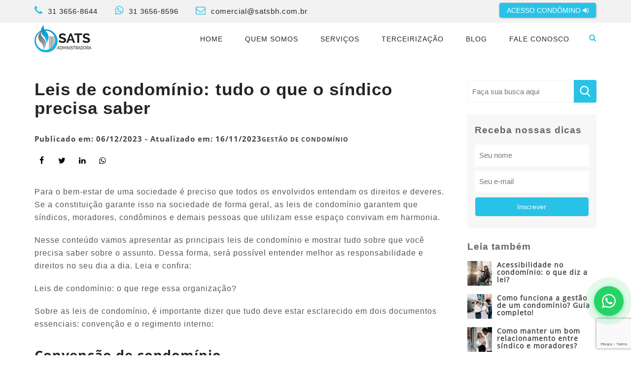

--- FILE ---
content_type: text/html; charset=UTF-8
request_url: https://satsbh.com.br/leis-de-condominio-tudo-o-que-o-sindico-precisa-saber/
body_size: 64589
content:
<!DOCTYPE html><html lang=pt-BR><head><style>img.lazy{min-height:1px}</style><link rel=preload href=https://satsbh.com.br/wp-content/plugins/w3-total-cache/pub/js/lazyload.min.js as=script><meta charset="UTF-8"><title> Leis de condomínio: tudo o que o síndico precisa saber - SATS Administração de Condomínios</title><meta name="description" content="Para o bem-estar de uma sociedade é preciso que todos os envolvidos entendam os direitos e deveres. Se a constituição garante isso na sociedade de forma geral, as leis de condomínio garantem que síndicos, moradores, condôminos e demais pessoas que utilizam esse espaço convivam em harmonia.  Nesse conteúdo vamos apresentar as principais leis de condomínio [&#8230;]"><meta name="viewport" content="width=device-width, initial-scale=1"><meta http-equiv="X-UA-Compatible" content="IE=edge"><link rel=apple-touch-icon sizes=180x180 href=https://satsbh.com.br/wp-content/themes/sats-blog/assets/images/favicon/apple-touch-icon.png><link rel=icon type=image/png href=https://satsbh.com.br/wp-content/themes/sats-blog/assets/images/favicon/favicon-32x32.png sizes=32x32><link rel=icon type=image/png href=https://satsbh.com.br/wp-content/themes/sats-blog/assets/images/favicon/favicon-16x16.png sizes=16x16> <!--[if lt IE 9]> <script src=http://html5shiv.googlecode.com/svn/trunk/html5.js></script> <script src=js/html5shiv.js></script> <![endif]--><style id=sitepages-css>/*!
 * Hover.css (http://ianlunn.github.io/Hover/)
 * Version: 2.1.0
 * Author: Ian Lunn @IanLunn
 * Author URL: http://ianlunn.co.uk/
 * Github: https://github.com/IanLunn/Hover

 * Made available under a MIT License:
 * http://www.opensource.org/licenses/mit-license.php

 * Hover.css Copyright Ian Lunn 2014. Generated with Sass.
 */
.hvr-grow{display:inline-block;vertical-align:middle;-webkit-transform:perspective(1px) translateZ(0);transform:perspective(1px) translateZ(0);box-shadow:0 0 1px transparent;-webkit-transition-duration:0.3s;transition-duration:0.3s;-webkit-transition-property:transform;transition-property:transform}.hvr-grow:hover,.hvr-grow:focus,.hvr-grow:active{-webkit-transform:scale(1.1);transform:scale(1.1)}.hvr-shrink{display:inline-block;vertical-align:middle;-webkit-transform:perspective(1px) translateZ(0);transform:perspective(1px) translateZ(0);box-shadow:0 0 1px transparent;-webkit-transition-duration:0.3s;transition-duration:0.3s;-webkit-transition-property:transform;transition-property:transform}.hvr-shrink:hover,.hvr-shrink:focus,.hvr-shrink:active{-webkit-transform:scale(0.9);transform:scale(0.9)}@-webkit-keyframes hvr-pulse{25%{-webkit-transform:scale(1.1);transform:scale(1.1)}75%{-webkit-transform:scale(0.9);transform:scale(0.9)}}@keyframes hvr-pulse{25%{-webkit-transform:scale(1.1);transform:scale(1.1)}75%{-webkit-transform:scale(0.9);transform:scale(0.9)}}.hvr-pulse{display:inline-block;vertical-align:middle;-webkit-transform:perspective(1px) translateZ(0);transform:perspective(1px) translateZ(0);box-shadow:0 0 1px transparent}.hvr-pulse:hover,.hvr-pulse:focus,.hvr-pulse:active{-webkit-animation-name:hvr-pulse;animation-name:hvr-pulse;-webkit-animation-duration:1s;animation-duration:1s;-webkit-animation-timing-function:linear;animation-timing-function:linear;-webkit-animation-iteration-count:infinite;animation-iteration-count:infinite}@-webkit-keyframes hvr-pulse-grow{to{-webkit-transform:scale(1.1);transform:scale(1.1)}}@keyframes hvr-pulse-grow{to{-webkit-transform:scale(1.1);transform:scale(1.1)}}.hvr-pulse-grow{display:inline-block;vertical-align:middle;-webkit-transform:perspective(1px) translateZ(0);transform:perspective(1px) translateZ(0);box-shadow:0 0 1px transparent}.hvr-pulse-grow:hover,.hvr-pulse-grow:focus,.hvr-pulse-grow:active{-webkit-animation-name:hvr-pulse-grow;animation-name:hvr-pulse-grow;-webkit-animation-duration:0.3s;animation-duration:0.3s;-webkit-animation-timing-function:linear;animation-timing-function:linear;-webkit-animation-iteration-count:infinite;animation-iteration-count:infinite;-webkit-animation-direction:alternate;animation-direction:alternate}@-webkit-keyframes hvr-pulse-shrink{to{-webkit-transform:scale(0.9);transform:scale(0.9)}}@keyframes hvr-pulse-shrink{to{-webkit-transform:scale(0.9);transform:scale(0.9)}}.hvr-pulse-shrink{display:inline-block;vertical-align:middle;-webkit-transform:perspective(1px) translateZ(0);transform:perspective(1px) translateZ(0);box-shadow:0 0 1px transparent}.hvr-pulse-shrink:hover,.hvr-pulse-shrink:focus,.hvr-pulse-shrink:active{-webkit-animation-name:hvr-pulse-shrink;animation-name:hvr-pulse-shrink;-webkit-animation-duration:0.3s;animation-duration:0.3s;-webkit-animation-timing-function:linear;animation-timing-function:linear;-webkit-animation-iteration-count:infinite;animation-iteration-count:infinite;-webkit-animation-direction:alternate;animation-direction:alternate}@-webkit-keyframes hvr-push{50%{-webkit-transform:scale(0.8);transform:scale(0.8)}100%{-webkit-transform:scale(1);transform:scale(1)}}@keyframes hvr-push{50%{-webkit-transform:scale(0.8);transform:scale(0.8)}100%{-webkit-transform:scale(1);transform:scale(1)}}.hvr-push{display:inline-block;vertical-align:middle;-webkit-transform:perspective(1px) translateZ(0);transform:perspective(1px) translateZ(0);box-shadow:0 0 1px transparent}.hvr-push:hover,.hvr-push:focus,.hvr-push:active{-webkit-animation-name:hvr-push;animation-name:hvr-push;-webkit-animation-duration:0.3s;animation-duration:0.3s;-webkit-animation-timing-function:linear;animation-timing-function:linear;-webkit-animation-iteration-count:1;animation-iteration-count:1}@-webkit-keyframes hvr-pop{50%{-webkit-transform:scale(1.2);transform:scale(1.2)}}@keyframes hvr-pop{50%{-webkit-transform:scale(1.2);transform:scale(1.2)}}.hvr-pop{display:inline-block;vertical-align:middle;-webkit-transform:perspective(1px) translateZ(0);transform:perspective(1px) translateZ(0);box-shadow:0 0 1px transparent}.hvr-pop:hover,.hvr-pop:focus,.hvr-pop:active{-webkit-animation-name:hvr-pop;animation-name:hvr-pop;-webkit-animation-duration:0.3s;animation-duration:0.3s;-webkit-animation-timing-function:linear;animation-timing-function:linear;-webkit-animation-iteration-count:1;animation-iteration-count:1}.hvr-bounce-in{display:inline-block;vertical-align:middle;-webkit-transform:perspective(1px) translateZ(0);transform:perspective(1px) translateZ(0);box-shadow:0 0 1px transparent;-webkit-transition-duration:0.5s;transition-duration:0.5s}.hvr-bounce-in:hover,.hvr-bounce-in:focus,.hvr-bounce-in:active{-webkit-transform:scale(1.2);transform:scale(1.2);-webkit-transition-timing-function:cubic-bezier(0.47, 2.02, 0.31, -0.36);transition-timing-function:cubic-bezier(0.47, 2.02, 0.31, -0.36)}.hvr-bounce-out{display:inline-block;vertical-align:middle;-webkit-transform:perspective(1px) translateZ(0);transform:perspective(1px) translateZ(0);box-shadow:0 0 1px transparent;-webkit-transition-duration:0.5s;transition-duration:0.5s}.hvr-bounce-out:hover,.hvr-bounce-out:focus,.hvr-bounce-out:active{-webkit-transform:scale(0.8);transform:scale(0.8);-webkit-transition-timing-function:cubic-bezier(0.47, 2.02, 0.31, -0.36);transition-timing-function:cubic-bezier(0.47, 2.02, 0.31, -0.36)}.hvr-rotate{display:inline-block;vertical-align:middle;-webkit-transform:perspective(1px) translateZ(0);transform:perspective(1px) translateZ(0);box-shadow:0 0 1px transparent;-webkit-transition-duration:0.3s;transition-duration:0.3s;-webkit-transition-property:transform;transition-property:transform}.hvr-rotate:hover,.hvr-rotate:focus,.hvr-rotate:active{-webkit-transform:rotate(4deg);transform:rotate(4deg)}.hvr-grow-rotate{display:inline-block;vertical-align:middle;-webkit-transform:perspective(1px) translateZ(0);transform:perspective(1px) translateZ(0);box-shadow:0 0 1px transparent;-webkit-transition-duration:0.3s;transition-duration:0.3s;-webkit-transition-property:transform;transition-property:transform}.hvr-grow-rotate:hover,.hvr-grow-rotate:focus,.hvr-grow-rotate:active{-webkit-transform:scale(1.1) rotate(4deg);transform:scale(1.1) rotate(4deg)}.hvr-float{display:inline-block;vertical-align:middle;-webkit-transform:perspective(1px) translateZ(0);transform:perspective(1px) translateZ(0);box-shadow:0 0 1px transparent;-webkit-transition-duration:0.3s;transition-duration:0.3s;-webkit-transition-property:transform;transition-property:transform;-webkit-transition-timing-function:ease-out;transition-timing-function:ease-out}.hvr-float:hover,.hvr-float:focus,.hvr-float:active{-webkit-transform:translateY(-8px);transform:translateY(-8px)}.hvr-sink{display:inline-block;vertical-align:middle;-webkit-transform:perspective(1px) translateZ(0);transform:perspective(1px) translateZ(0);box-shadow:0 0 1px transparent;-webkit-transition-duration:0.3s;transition-duration:0.3s;-webkit-transition-property:transform;transition-property:transform;-webkit-transition-timing-function:ease-out;transition-timing-function:ease-out}.hvr-sink:hover,.hvr-sink:focus,.hvr-sink:active{-webkit-transform:translateY(8px);transform:translateY(8px)}@-webkit-keyframes hvr-bob{0%{-webkit-transform:translateY(-8px);transform:translateY(-8px)}50%{-webkit-transform:translateY(-4px);transform:translateY(-4px)}100%{-webkit-transform:translateY(-8px);transform:translateY(-8px)}}@keyframes hvr-bob{0%{-webkit-transform:translateY(-8px);transform:translateY(-8px)}50%{-webkit-transform:translateY(-4px);transform:translateY(-4px)}100%{-webkit-transform:translateY(-8px);transform:translateY(-8px)}}@-webkit-keyframes hvr-bob-float{100%{-webkit-transform:translateY(-8px);transform:translateY(-8px)}}@keyframes hvr-bob-float{100%{-webkit-transform:translateY(-8px);transform:translateY(-8px)}}.hvr-bob{display:inline-block;vertical-align:middle;-webkit-transform:perspective(1px) translateZ(0);transform:perspective(1px) translateZ(0);box-shadow:0 0 1px transparent}.hvr-bob:hover,.hvr-bob:focus,.hvr-bob:active{-webkit-animation-name:hvr-bob-float, hvr-bob;animation-name:hvr-bob-float, hvr-bob;-webkit-animation-duration: .3s, 1.5s;animation-duration: .3s, 1.5s;-webkit-animation-delay:0s, .3s;animation-delay:0s, .3s;-webkit-animation-timing-function:ease-out, ease-in-out;animation-timing-function:ease-out, ease-in-out;-webkit-animation-iteration-count:1, infinite;animation-iteration-count:1, infinite;-webkit-animation-fill-mode:forwards;animation-fill-mode:forwards;-webkit-animation-direction:normal, alternate;animation-direction:normal, alternate}@-webkit-keyframes hvr-hang{0%{-webkit-transform:translateY(8px);transform:translateY(8px)}50%{-webkit-transform:translateY(4px);transform:translateY(4px)}100%{-webkit-transform:translateY(8px);transform:translateY(8px)}}@keyframes hvr-hang{0%{-webkit-transform:translateY(8px);transform:translateY(8px)}50%{-webkit-transform:translateY(4px);transform:translateY(4px)}100%{-webkit-transform:translateY(8px);transform:translateY(8px)}}@-webkit-keyframes hvr-hang-sink{100%{-webkit-transform:translateY(8px);transform:translateY(8px)}}@keyframes hvr-hang-sink{100%{-webkit-transform:translateY(8px);transform:translateY(8px)}}.hvr-hang{display:inline-block;vertical-align:middle;-webkit-transform:perspective(1px) translateZ(0);transform:perspective(1px) translateZ(0);box-shadow:0 0 1px transparent}.hvr-hang:hover,.hvr-hang:focus,.hvr-hang:active{-webkit-animation-name:hvr-hang-sink, hvr-hang;animation-name:hvr-hang-sink, hvr-hang;-webkit-animation-duration: .3s, 1.5s;animation-duration: .3s, 1.5s;-webkit-animation-delay:0s, .3s;animation-delay:0s, .3s;-webkit-animation-timing-function:ease-out, ease-in-out;animation-timing-function:ease-out, ease-in-out;-webkit-animation-iteration-count:1, infinite;animation-iteration-count:1, infinite;-webkit-animation-fill-mode:forwards;animation-fill-mode:forwards;-webkit-animation-direction:normal, alternate;animation-direction:normal, alternate}.hvr-skew{display:inline-block;vertical-align:middle;-webkit-transform:perspective(1px) translateZ(0);transform:perspective(1px) translateZ(0);box-shadow:0 0 1px transparent;-webkit-transition-duration:0.3s;transition-duration:0.3s;-webkit-transition-property:transform;transition-property:transform}.hvr-skew:hover,.hvr-skew:focus,.hvr-skew:active{-webkit-transform:skew(-10deg);transform:skew(-10deg)}.hvr-skew-forward{display:inline-block;vertical-align:middle;-webkit-transform:perspective(1px) translateZ(0);transform:perspective(1px) translateZ(0);box-shadow:0 0 1px transparent;-webkit-transition-duration:0.3s;transition-duration:0.3s;-webkit-transition-property:transform;transition-property:transform;-webkit-transform-origin:0 100%;transform-origin:0 100%}.hvr-skew-forward:hover,.hvr-skew-forward:focus,.hvr-skew-forward:active{-webkit-transform:skew(-10deg);transform:skew(-10deg)}.hvr-skew-backward{display:inline-block;vertical-align:middle;-webkit-transform:perspective(1px) translateZ(0);transform:perspective(1px) translateZ(0);box-shadow:0 0 1px transparent;-webkit-transition-duration:0.3s;transition-duration:0.3s;-webkit-transition-property:transform;transition-property:transform;-webkit-transform-origin:0 100%;transform-origin:0 100%}.hvr-skew-backward:hover,.hvr-skew-backward:focus,.hvr-skew-backward:active{-webkit-transform:skew(10deg);transform:skew(10deg)}@-webkit-keyframes hvr-wobble-vertical{16.65%{-webkit-transform:translateY(8px);transform:translateY(8px)}33.3%{-webkit-transform:translateY(-6px);transform:translateY(-6px)}49.95%{-webkit-transform:translateY(4px);transform:translateY(4px)}66.6%{-webkit-transform:translateY(-2px);transform:translateY(-2px)}83.25%{-webkit-transform:translateY(1px);transform:translateY(1px)}100%{-webkit-transform:translateY(0);transform:translateY(0)}}@keyframes hvr-wobble-vertical{16.65%{-webkit-transform:translateY(8px);transform:translateY(8px)}33.3%{-webkit-transform:translateY(-6px);transform:translateY(-6px)}49.95%{-webkit-transform:translateY(4px);transform:translateY(4px)}66.6%{-webkit-transform:translateY(-2px);transform:translateY(-2px)}83.25%{-webkit-transform:translateY(1px);transform:translateY(1px)}100%{-webkit-transform:translateY(0);transform:translateY(0)}}.hvr-wobble-vertical{display:inline-block;vertical-align:middle;-webkit-transform:perspective(1px) translateZ(0);transform:perspective(1px) translateZ(0);box-shadow:0 0 1px transparent}.hvr-wobble-vertical:hover,.hvr-wobble-vertical:focus,.hvr-wobble-vertical:active{-webkit-animation-name:hvr-wobble-vertical;animation-name:hvr-wobble-vertical;-webkit-animation-duration:1s;animation-duration:1s;-webkit-animation-timing-function:ease-in-out;animation-timing-function:ease-in-out;-webkit-animation-iteration-count:1;animation-iteration-count:1}@-webkit-keyframes hvr-wobble-horizontal{16.65%{-webkit-transform:translateX(8px);transform:translateX(8px)}33.3%{-webkit-transform:translateX(-6px);transform:translateX(-6px)}49.95%{-webkit-transform:translateX(4px);transform:translateX(4px)}66.6%{-webkit-transform:translateX(-2px);transform:translateX(-2px)}83.25%{-webkit-transform:translateX(1px);transform:translateX(1px)}100%{-webkit-transform:translateX(0);transform:translateX(0)}}@keyframes hvr-wobble-horizontal{16.65%{-webkit-transform:translateX(8px);transform:translateX(8px)}33.3%{-webkit-transform:translateX(-6px);transform:translateX(-6px)}49.95%{-webkit-transform:translateX(4px);transform:translateX(4px)}66.6%{-webkit-transform:translateX(-2px);transform:translateX(-2px)}83.25%{-webkit-transform:translateX(1px);transform:translateX(1px)}100%{-webkit-transform:translateX(0);transform:translateX(0)}}.hvr-wobble-horizontal{display:inline-block;vertical-align:middle;-webkit-transform:perspective(1px) translateZ(0);transform:perspective(1px) translateZ(0);box-shadow:0 0 1px transparent}.hvr-wobble-horizontal:hover,.hvr-wobble-horizontal:focus,.hvr-wobble-horizontal:active{-webkit-animation-name:hvr-wobble-horizontal;animation-name:hvr-wobble-horizontal;-webkit-animation-duration:1s;animation-duration:1s;-webkit-animation-timing-function:ease-in-out;animation-timing-function:ease-in-out;-webkit-animation-iteration-count:1;animation-iteration-count:1}@-webkit-keyframes hvr-wobble-to-bottom-right{16.65%{-webkit-transform:translate(8px, 8px);transform:translate(8px, 8px)}33.3%{-webkit-transform:translate(-6px, -6px);transform:translate(-6px, -6px)}49.95%{-webkit-transform:translate(4px, 4px);transform:translate(4px, 4px)}66.6%{-webkit-transform:translate(-2px, -2px);transform:translate(-2px, -2px)}83.25%{-webkit-transform:translate(1px, 1px);transform:translate(1px, 1px)}100%{-webkit-transform:translate(0, 0);transform:translate(0, 0)}}@keyframes hvr-wobble-to-bottom-right{16.65%{-webkit-transform:translate(8px, 8px);transform:translate(8px, 8px)}33.3%{-webkit-transform:translate(-6px, -6px);transform:translate(-6px, -6px)}49.95%{-webkit-transform:translate(4px, 4px);transform:translate(4px, 4px)}66.6%{-webkit-transform:translate(-2px, -2px);transform:translate(-2px, -2px)}83.25%{-webkit-transform:translate(1px, 1px);transform:translate(1px, 1px)}100%{-webkit-transform:translate(0, 0);transform:translate(0, 0)}}.hvr-wobble-to-bottom-right{display:inline-block;vertical-align:middle;-webkit-transform:perspective(1px) translateZ(0);transform:perspective(1px) translateZ(0);box-shadow:0 0 1px transparent}.hvr-wobble-to-bottom-right:hover,.hvr-wobble-to-bottom-right:focus,.hvr-wobble-to-bottom-right:active{-webkit-animation-name:hvr-wobble-to-bottom-right;animation-name:hvr-wobble-to-bottom-right;-webkit-animation-duration:1s;animation-duration:1s;-webkit-animation-timing-function:ease-in-out;animation-timing-function:ease-in-out;-webkit-animation-iteration-count:1;animation-iteration-count:1}@-webkit-keyframes hvr-wobble-to-top-right{16.65%{-webkit-transform:translate(8px, -8px);transform:translate(8px, -8px)}33.3%{-webkit-transform:translate(-6px, 6px);transform:translate(-6px, 6px)}49.95%{-webkit-transform:translate(4px, -4px);transform:translate(4px, -4px)}66.6%{-webkit-transform:translate(-2px, 2px);transform:translate(-2px, 2px)}83.25%{-webkit-transform:translate(1px, -1px);transform:translate(1px, -1px)}100%{-webkit-transform:translate(0, 0);transform:translate(0, 0)}}@keyframes hvr-wobble-to-top-right{16.65%{-webkit-transform:translate(8px, -8px);transform:translate(8px, -8px)}33.3%{-webkit-transform:translate(-6px, 6px);transform:translate(-6px, 6px)}49.95%{-webkit-transform:translate(4px, -4px);transform:translate(4px, -4px)}66.6%{-webkit-transform:translate(-2px, 2px);transform:translate(-2px, 2px)}83.25%{-webkit-transform:translate(1px, -1px);transform:translate(1px, -1px)}100%{-webkit-transform:translate(0, 0);transform:translate(0, 0)}}.hvr-wobble-to-top-right{display:inline-block;vertical-align:middle;-webkit-transform:perspective(1px) translateZ(0);transform:perspective(1px) translateZ(0);box-shadow:0 0 1px transparent}.hvr-wobble-to-top-right:hover,.hvr-wobble-to-top-right:focus,.hvr-wobble-to-top-right:active{-webkit-animation-name:hvr-wobble-to-top-right;animation-name:hvr-wobble-to-top-right;-webkit-animation-duration:1s;animation-duration:1s;-webkit-animation-timing-function:ease-in-out;animation-timing-function:ease-in-out;-webkit-animation-iteration-count:1;animation-iteration-count:1}@-webkit-keyframes hvr-wobble-top{16.65%{-webkit-transform:skew(-12deg);transform:skew(-12deg)}33.3%{-webkit-transform:skew(10deg);transform:skew(10deg)}49.95%{-webkit-transform:skew(-6deg);transform:skew(-6deg)}66.6%{-webkit-transform:skew(4deg);transform:skew(4deg)}83.25%{-webkit-transform:skew(-2deg);transform:skew(-2deg)}100%{-webkit-transform:skew(0);transform:skew(0)}}@keyframes hvr-wobble-top{16.65%{-webkit-transform:skew(-12deg);transform:skew(-12deg)}33.3%{-webkit-transform:skew(10deg);transform:skew(10deg)}49.95%{-webkit-transform:skew(-6deg);transform:skew(-6deg)}66.6%{-webkit-transform:skew(4deg);transform:skew(4deg)}83.25%{-webkit-transform:skew(-2deg);transform:skew(-2deg)}100%{-webkit-transform:skew(0);transform:skew(0)}}.hvr-wobble-top{display:inline-block;vertical-align:middle;-webkit-transform:perspective(1px) translateZ(0);transform:perspective(1px) translateZ(0);box-shadow:0 0 1px transparent;-webkit-transform-origin:0 100%;transform-origin:0 100%}.hvr-wobble-top:hover,.hvr-wobble-top:focus,.hvr-wobble-top:active{-webkit-animation-name:hvr-wobble-top;animation-name:hvr-wobble-top;-webkit-animation-duration:1s;animation-duration:1s;-webkit-animation-timing-function:ease-in-out;animation-timing-function:ease-in-out;-webkit-animation-iteration-count:1;animation-iteration-count:1}@-webkit-keyframes hvr-wobble-bottom{16.65%{-webkit-transform:skew(-12deg);transform:skew(-12deg)}33.3%{-webkit-transform:skew(10deg);transform:skew(10deg)}49.95%{-webkit-transform:skew(-6deg);transform:skew(-6deg)}66.6%{-webkit-transform:skew(4deg);transform:skew(4deg)}83.25%{-webkit-transform:skew(-2deg);transform:skew(-2deg)}100%{-webkit-transform:skew(0);transform:skew(0)}}@keyframes hvr-wobble-bottom{16.65%{-webkit-transform:skew(-12deg);transform:skew(-12deg)}33.3%{-webkit-transform:skew(10deg);transform:skew(10deg)}49.95%{-webkit-transform:skew(-6deg);transform:skew(-6deg)}66.6%{-webkit-transform:skew(4deg);transform:skew(4deg)}83.25%{-webkit-transform:skew(-2deg);transform:skew(-2deg)}100%{-webkit-transform:skew(0);transform:skew(0)}}.hvr-wobble-bottom{display:inline-block;vertical-align:middle;-webkit-transform:perspective(1px) translateZ(0);transform:perspective(1px) translateZ(0);box-shadow:0 0 1px transparent;-webkit-transform-origin:100% 0;transform-origin:100% 0}.hvr-wobble-bottom:hover,.hvr-wobble-bottom:focus,.hvr-wobble-bottom:active{-webkit-animation-name:hvr-wobble-bottom;animation-name:hvr-wobble-bottom;-webkit-animation-duration:1s;animation-duration:1s;-webkit-animation-timing-function:ease-in-out;animation-timing-function:ease-in-out;-webkit-animation-iteration-count:1;animation-iteration-count:1}@-webkit-keyframes hvr-wobble-skew{16.65%{-webkit-transform:skew(-12deg);transform:skew(-12deg)}33.3%{-webkit-transform:skew(10deg);transform:skew(10deg)}49.95%{-webkit-transform:skew(-6deg);transform:skew(-6deg)}66.6%{-webkit-transform:skew(4deg);transform:skew(4deg)}83.25%{-webkit-transform:skew(-2deg);transform:skew(-2deg)}100%{-webkit-transform:skew(0);transform:skew(0)}}@keyframes hvr-wobble-skew{16.65%{-webkit-transform:skew(-12deg);transform:skew(-12deg)}33.3%{-webkit-transform:skew(10deg);transform:skew(10deg)}49.95%{-webkit-transform:skew(-6deg);transform:skew(-6deg)}66.6%{-webkit-transform:skew(4deg);transform:skew(4deg)}83.25%{-webkit-transform:skew(-2deg);transform:skew(-2deg)}100%{-webkit-transform:skew(0);transform:skew(0)}}.hvr-wobble-skew{display:inline-block;vertical-align:middle;-webkit-transform:perspective(1px) translateZ(0);transform:perspective(1px) translateZ(0);box-shadow:0 0 1px transparent}.hvr-wobble-skew:hover,.hvr-wobble-skew:focus,.hvr-wobble-skew:active{-webkit-animation-name:hvr-wobble-skew;animation-name:hvr-wobble-skew;-webkit-animation-duration:1s;animation-duration:1s;-webkit-animation-timing-function:ease-in-out;animation-timing-function:ease-in-out;-webkit-animation-iteration-count:1;animation-iteration-count:1}@-webkit-keyframes hvr-buzz{50%{-webkit-transform:translateX(3px) rotate(2deg);transform:translateX(3px) rotate(2deg)}100%{-webkit-transform:translateX(-3px) rotate(-2deg);transform:translateX(-3px) rotate(-2deg)}}@keyframes hvr-buzz{50%{-webkit-transform:translateX(3px) rotate(2deg);transform:translateX(3px) rotate(2deg)}100%{-webkit-transform:translateX(-3px) rotate(-2deg);transform:translateX(-3px) rotate(-2deg)}}.hvr-buzz{display:inline-block;vertical-align:middle;-webkit-transform:perspective(1px) translateZ(0);transform:perspective(1px) translateZ(0);box-shadow:0 0 1px transparent}.hvr-buzz:hover,.hvr-buzz:focus,.hvr-buzz:active{-webkit-animation-name:hvr-buzz;animation-name:hvr-buzz;-webkit-animation-duration:0.15s;animation-duration:0.15s;-webkit-animation-timing-function:linear;animation-timing-function:linear;-webkit-animation-iteration-count:infinite;animation-iteration-count:infinite}@-webkit-keyframes hvr-buzz-out{10%{-webkit-transform:translateX(3px) rotate(2deg);transform:translateX(3px) rotate(2deg)}20%{-webkit-transform:translateX(-3px) rotate(-2deg);transform:translateX(-3px) rotate(-2deg)}30%{-webkit-transform:translateX(3px) rotate(2deg);transform:translateX(3px) rotate(2deg)}40%{-webkit-transform:translateX(-3px) rotate(-2deg);transform:translateX(-3px) rotate(-2deg)}50%{-webkit-transform:translateX(2px) rotate(1deg);transform:translateX(2px) rotate(1deg)}60%{-webkit-transform:translateX(-2px) rotate(-1deg);transform:translateX(-2px) rotate(-1deg)}70%{-webkit-transform:translateX(2px) rotate(1deg);transform:translateX(2px) rotate(1deg)}80%{-webkit-transform:translateX(-2px) rotate(-1deg);transform:translateX(-2px) rotate(-1deg)}90%{-webkit-transform:translateX(1px) rotate(0);transform:translateX(1px) rotate(0)}100%{-webkit-transform:translateX(-1px) rotate(0);transform:translateX(-1px) rotate(0)}}@keyframes hvr-buzz-out{10%{-webkit-transform:translateX(3px) rotate(2deg);transform:translateX(3px) rotate(2deg)}20%{-webkit-transform:translateX(-3px) rotate(-2deg);transform:translateX(-3px) rotate(-2deg)}30%{-webkit-transform:translateX(3px) rotate(2deg);transform:translateX(3px) rotate(2deg)}40%{-webkit-transform:translateX(-3px) rotate(-2deg);transform:translateX(-3px) rotate(-2deg)}50%{-webkit-transform:translateX(2px) rotate(1deg);transform:translateX(2px) rotate(1deg)}60%{-webkit-transform:translateX(-2px) rotate(-1deg);transform:translateX(-2px) rotate(-1deg)}70%{-webkit-transform:translateX(2px) rotate(1deg);transform:translateX(2px) rotate(1deg)}80%{-webkit-transform:translateX(-2px) rotate(-1deg);transform:translateX(-2px) rotate(-1deg)}90%{-webkit-transform:translateX(1px) rotate(0);transform:translateX(1px) rotate(0)}100%{-webkit-transform:translateX(-1px) rotate(0);transform:translateX(-1px) rotate(0)}}.hvr-buzz-out{display:inline-block;vertical-align:middle;-webkit-transform:perspective(1px) translateZ(0);transform:perspective(1px) translateZ(0);box-shadow:0 0 1px transparent}.hvr-buzz-out:hover,.hvr-buzz-out:focus,.hvr-buzz-out:active{-webkit-animation-name:hvr-buzz-out;animation-name:hvr-buzz-out;-webkit-animation-duration:0.75s;animation-duration:0.75s;-webkit-animation-timing-function:linear;animation-timing-function:linear;-webkit-animation-iteration-count:1;animation-iteration-count:1}.hvr-forward{display:inline-block;vertical-align:middle;-webkit-transform:perspective(1px) translateZ(0);transform:perspective(1px) translateZ(0);box-shadow:0 0 1px transparent;-webkit-transition-duration:0.3s;transition-duration:0.3s;-webkit-transition-property:transform;transition-property:transform}.hvr-forward:hover,.hvr-forward:focus,.hvr-forward:active{-webkit-transform:translateX(8px);transform:translateX(8px)}.hvr-backward{display:inline-block;vertical-align:middle;-webkit-transform:perspective(1px) translateZ(0);transform:perspective(1px) translateZ(0);box-shadow:0 0 1px transparent;-webkit-transition-duration:0.3s;transition-duration:0.3s;-webkit-transition-property:transform;transition-property:transform}.hvr-backward:hover,.hvr-backward:focus,.hvr-backward:active{-webkit-transform:translateX(-8px);transform:translateX(-8px)}.hvr-fade{display:inline-block;vertical-align:middle;-webkit-transform:perspective(1px) translateZ(0);transform:perspective(1px) translateZ(0);box-shadow:0 0 1px transparent;overflow:hidden;-webkit-transition-duration:0.3s;transition-duration:0.3s;-webkit-transition-property:color, background-color;transition-property:color, background-color}.hvr-fade:hover,.hvr-fade:focus,.hvr-fade:active{background-color:#2098D1;color:white}@-webkit-keyframes hvr-back-pulse{50%{background-color:rgba(32, 152, 209, 0.75)}}@keyframes hvr-back-pulse{50%{background-color:rgba(32, 152, 209, 0.75)}}.hvr-back-pulse{display:inline-block;vertical-align:middle;-webkit-transform:perspective(1px) translateZ(0);transform:perspective(1px) translateZ(0);box-shadow:0 0 1px transparent;overflow:hidden;-webkit-transition-duration:0.5s;transition-duration:0.5s;-webkit-transition-property:color, background-color;transition-property:color, background-color}.hvr-back-pulse:hover,.hvr-back-pulse:focus,.hvr-back-pulse:active{-webkit-animation-name:hvr-back-pulse;animation-name:hvr-back-pulse;-webkit-animation-duration:1s;animation-duration:1s;-webkit-animation-delay:0.5s;animation-delay:0.5s;-webkit-animation-timing-function:linear;animation-timing-function:linear;-webkit-animation-iteration-count:infinite;animation-iteration-count:infinite;background-color:#2098D1;background-color:#2098d1;color:white}.hvr-sweep-to-right{display:inline-block;vertical-align:middle;-webkit-transform:perspective(1px) translateZ(0);transform:perspective(1px) translateZ(0);box-shadow:0 0 1px transparent;position:relative;-webkit-transition-property:color;transition-property:color;-webkit-transition-duration:0.3s;transition-duration:0.3s}.hvr-sweep-to-right:before{content:"";position:absolute;z-index:-1;top:0;left:0;right:0;bottom:0;background:#2098D1;-webkit-transform:scaleX(0);transform:scaleX(0);-webkit-transform-origin:0 50%;transform-origin:0 50%;-webkit-transition-property:transform;transition-property:transform;-webkit-transition-duration:0.3s;transition-duration:0.3s;-webkit-transition-timing-function:ease-out;transition-timing-function:ease-out}.hvr-sweep-to-right:hover,.hvr-sweep-to-right:focus,.hvr-sweep-to-right:active{color:white}.hvr-sweep-to-right:hover:before,.hvr-sweep-to-right:focus:before,.hvr-sweep-to-right:active:before{-webkit-transform:scaleX(1);transform:scaleX(1)}.hvr-sweep-to-left{display:inline-block;vertical-align:middle;-webkit-transform:perspective(1px) translateZ(0);transform:perspective(1px) translateZ(0);box-shadow:0 0 1px transparent;position:relative;-webkit-transition-property:color;transition-property:color;-webkit-transition-duration:0.3s;transition-duration:0.3s}.hvr-sweep-to-left:before{content:"";position:absolute;z-index:-1;top:0;left:0;right:0;bottom:0;background:#2098D1;-webkit-transform:scaleX(0);transform:scaleX(0);-webkit-transform-origin:100% 50%;transform-origin:100% 50%;-webkit-transition-property:transform;transition-property:transform;-webkit-transition-duration:0.3s;transition-duration:0.3s;-webkit-transition-timing-function:ease-out;transition-timing-function:ease-out}.hvr-sweep-to-left:hover,.hvr-sweep-to-left:focus,.hvr-sweep-to-left:active{color:white}.hvr-sweep-to-left:hover:before,.hvr-sweep-to-left:focus:before,.hvr-sweep-to-left:active:before{-webkit-transform:scaleX(1);transform:scaleX(1)}.hvr-sweep-to-bottom{display:inline-block;vertical-align:middle;-webkit-transform:perspective(1px) translateZ(0);transform:perspective(1px) translateZ(0);box-shadow:0 0 1px transparent;position:relative;-webkit-transition-property:color;transition-property:color;-webkit-transition-duration:0.3s;transition-duration:0.3s}.hvr-sweep-to-bottom:before{content:"";position:absolute;z-index:-1;top:0;left:0;right:0;bottom:0;background:#2098D1;-webkit-transform:scaleY(0);transform:scaleY(0);-webkit-transform-origin:50% 0;transform-origin:50% 0;-webkit-transition-property:transform;transition-property:transform;-webkit-transition-duration:0.3s;transition-duration:0.3s;-webkit-transition-timing-function:ease-out;transition-timing-function:ease-out}.hvr-sweep-to-bottom:hover,.hvr-sweep-to-bottom:focus,.hvr-sweep-to-bottom:active{color:white}.hvr-sweep-to-bottom:hover:before,.hvr-sweep-to-bottom:focus:before,.hvr-sweep-to-bottom:active:before{-webkit-transform:scaleY(1);transform:scaleY(1)}.hvr-sweep-to-top{display:inline-block;vertical-align:middle;-webkit-transform:perspective(1px) translateZ(0);transform:perspective(1px) translateZ(0);box-shadow:0 0 1px transparent;position:relative;-webkit-transition-property:color;transition-property:color;-webkit-transition-duration:0.3s;transition-duration:0.3s}.hvr-sweep-to-top:before{content:"";position:absolute;z-index:-1;top:0;left:0;right:0;bottom:0;background:#2098D1;-webkit-transform:scaleY(0);transform:scaleY(0);-webkit-transform-origin:50% 100%;transform-origin:50% 100%;-webkit-transition-property:transform;transition-property:transform;-webkit-transition-duration:0.3s;transition-duration:0.3s;-webkit-transition-timing-function:ease-out;transition-timing-function:ease-out}.hvr-sweep-to-top:hover,.hvr-sweep-to-top:focus,.hvr-sweep-to-top:active{color:white}.hvr-sweep-to-top:hover:before,.hvr-sweep-to-top:focus:before,.hvr-sweep-to-top:active:before{-webkit-transform:scaleY(1);transform:scaleY(1)}.hvr-bounce-to-right{display:inline-block;vertical-align:middle;-webkit-transform:perspective(1px) translateZ(0);transform:perspective(1px) translateZ(0);box-shadow:0 0 1px transparent;position:relative;-webkit-transition-property:color;transition-property:color;-webkit-transition-duration:0.5s;transition-duration:0.5s}.hvr-bounce-to-right:before{content:"";position:absolute;z-index:-1;top:0;left:0;right:0;bottom:0;background:#2098D1;-webkit-transform:scaleX(0);transform:scaleX(0);-webkit-transform-origin:0 50%;transform-origin:0 50%;-webkit-transition-property:transform;transition-property:transform;-webkit-transition-duration:0.5s;transition-duration:0.5s;-webkit-transition-timing-function:ease-out;transition-timing-function:ease-out}.hvr-bounce-to-right:hover,.hvr-bounce-to-right:focus,.hvr-bounce-to-right:active{color:white}.hvr-bounce-to-right:hover:before,.hvr-bounce-to-right:focus:before,.hvr-bounce-to-right:active:before{-webkit-transform:scaleX(1);transform:scaleX(1);-webkit-transition-timing-function:cubic-bezier(0.52, 1.64, 0.37, 0.66);transition-timing-function:cubic-bezier(0.52, 1.64, 0.37, 0.66)}.hvr-bounce-to-left{display:inline-block;vertical-align:middle;-webkit-transform:perspective(1px) translateZ(0);transform:perspective(1px) translateZ(0);box-shadow:0 0 1px transparent;position:relative;-webkit-transition-property:color;transition-property:color;-webkit-transition-duration:0.5s;transition-duration:0.5s}.hvr-bounce-to-left:before{content:"";position:absolute;z-index:-1;top:0;left:0;right:0;bottom:0;background:#2098D1;-webkit-transform:scaleX(0);transform:scaleX(0);-webkit-transform-origin:100% 50%;transform-origin:100% 50%;-webkit-transition-property:transform;transition-property:transform;-webkit-transition-duration:0.5s;transition-duration:0.5s;-webkit-transition-timing-function:ease-out;transition-timing-function:ease-out}.hvr-bounce-to-left:hover,.hvr-bounce-to-left:focus,.hvr-bounce-to-left:active{color:white}.hvr-bounce-to-left:hover:before,.hvr-bounce-to-left:focus:before,.hvr-bounce-to-left:active:before{-webkit-transform:scaleX(1);transform:scaleX(1);-webkit-transition-timing-function:cubic-bezier(0.52, 1.64, 0.37, 0.66);transition-timing-function:cubic-bezier(0.52, 1.64, 0.37, 0.66)}.hvr-bounce-to-bottom{display:inline-block;vertical-align:middle;-webkit-transform:perspective(1px) translateZ(0);transform:perspective(1px) translateZ(0);box-shadow:0 0 1px transparent;position:relative;-webkit-transition-property:color;transition-property:color;-webkit-transition-duration:0.5s;transition-duration:0.5s}.hvr-bounce-to-bottom:before{content:"";position:absolute;z-index:-1;top:0;left:0;right:0;bottom:0;background:#2098D1;-webkit-transform:scaleY(0);transform:scaleY(0);-webkit-transform-origin:50% 0;transform-origin:50% 0;-webkit-transition-property:transform;transition-property:transform;-webkit-transition-duration:0.5s;transition-duration:0.5s;-webkit-transition-timing-function:ease-out;transition-timing-function:ease-out}.hvr-bounce-to-bottom:hover,.hvr-bounce-to-bottom:focus,.hvr-bounce-to-bottom:active{color:white}.hvr-bounce-to-bottom:hover:before,.hvr-bounce-to-bottom:focus:before,.hvr-bounce-to-bottom:active:before{-webkit-transform:scaleY(1);transform:scaleY(1);-webkit-transition-timing-function:cubic-bezier(0.52, 1.64, 0.37, 0.66);transition-timing-function:cubic-bezier(0.52, 1.64, 0.37, 0.66)}.hvr-bounce-to-top{display:inline-block;vertical-align:middle;-webkit-transform:perspective(1px) translateZ(0);transform:perspective(1px) translateZ(0);box-shadow:0 0 1px transparent;position:relative;-webkit-transition-property:color;transition-property:color;-webkit-transition-duration:0.5s;transition-duration:0.5s}.hvr-bounce-to-top:before{content:"";position:absolute;z-index:-1;top:0;left:0;right:0;bottom:0;background:#2098D1;-webkit-transform:scaleY(0);transform:scaleY(0);-webkit-transform-origin:50% 100%;transform-origin:50% 100%;-webkit-transition-property:transform;transition-property:transform;-webkit-transition-duration:0.5s;transition-duration:0.5s;-webkit-transition-timing-function:ease-out;transition-timing-function:ease-out}.hvr-bounce-to-top:hover,.hvr-bounce-to-top:focus,.hvr-bounce-to-top:active{color:white}.hvr-bounce-to-top:hover:before,.hvr-bounce-to-top:focus:before,.hvr-bounce-to-top:active:before{-webkit-transform:scaleY(1);transform:scaleY(1);-webkit-transition-timing-function:cubic-bezier(0.52, 1.64, 0.37, 0.66);transition-timing-function:cubic-bezier(0.52, 1.64, 0.37, 0.66)}.hvr-radial-out{display:inline-block;vertical-align:middle;-webkit-transform:perspective(1px) translateZ(0);transform:perspective(1px) translateZ(0);box-shadow:0 0 1px transparent;position:relative;overflow:hidden;background:#e1e1e1;-webkit-transition-property:color;transition-property:color;-webkit-transition-duration:0.3s;transition-duration:0.3s}.hvr-radial-out:before{content:"";position:absolute;z-index:-1;top:0;left:0;right:0;bottom:0;background:#2098D1;border-radius:100%;-webkit-transform:scale(0);transform:scale(0);-webkit-transition-property:transform;transition-property:transform;-webkit-transition-duration:0.3s;transition-duration:0.3s;-webkit-transition-timing-function:ease-out;transition-timing-function:ease-out}.hvr-radial-out:hover,.hvr-radial-out:focus,.hvr-radial-out:active{color:white}.hvr-radial-out:hover:before,.hvr-radial-out:focus:before,.hvr-radial-out:active:before{-webkit-transform:scale(2);transform:scale(2)}.hvr-radial-in{display:inline-block;vertical-align:middle;-webkit-transform:perspective(1px) translateZ(0);transform:perspective(1px) translateZ(0);box-shadow:0 0 1px transparent;position:relative;overflow:hidden;background:#2098D1;-webkit-transition-property:color;transition-property:color;-webkit-transition-duration:0.3s;transition-duration:0.3s}.hvr-radial-in:before{content:"";position:absolute;z-index:-1;top:0;left:0;right:0;bottom:0;background:#e1e1e1;border-radius:100%;-webkit-transform:scale(2);transform:scale(2);-webkit-transition-property:transform;transition-property:transform;-webkit-transition-duration:0.3s;transition-duration:0.3s;-webkit-transition-timing-function:ease-out;transition-timing-function:ease-out}.hvr-radial-in:hover,.hvr-radial-in:focus,.hvr-radial-in:active{color:white}.hvr-radial-in:hover:before,.hvr-radial-in:focus:before,.hvr-radial-in:active:before{-webkit-transform:scale(0);transform:scale(0)}.hvr-rectangle-in{display:inline-block;vertical-align:middle;-webkit-transform:perspective(1px) translateZ(0);transform:perspective(1px) translateZ(0);box-shadow:0 0 1px transparent;position:relative;background:#2098D1;-webkit-transition-property:color;transition-property:color;-webkit-transition-duration:0.3s;transition-duration:0.3s}.hvr-rectangle-in:before{content:"";position:absolute;z-index:-1;top:0;left:0;right:0;bottom:0;background:#e1e1e1;-webkit-transform:scale(1);transform:scale(1);-webkit-transition-property:transform;transition-property:transform;-webkit-transition-duration:0.3s;transition-duration:0.3s;-webkit-transition-timing-function:ease-out;transition-timing-function:ease-out}.hvr-rectangle-in:hover,.hvr-rectangle-in:focus,.hvr-rectangle-in:active{color:white}.hvr-rectangle-in:hover:before,.hvr-rectangle-in:focus:before,.hvr-rectangle-in:active:before{-webkit-transform:scale(0);transform:scale(0)}.hvr-rectangle-out{display:inline-block;vertical-align:middle;-webkit-transform:perspective(1px) translateZ(0);transform:perspective(1px) translateZ(0);box-shadow:0 0 1px transparent;position:relative;background:#e1e1e1;-webkit-transition-property:color;transition-property:color;-webkit-transition-duration:0.3s;transition-duration:0.3s}.hvr-rectangle-out:before{content:"";position:absolute;z-index:-1;top:0;left:0;right:0;bottom:0;background:#2098D1;-webkit-transform:scale(0);transform:scale(0);-webkit-transition-property:transform;transition-property:transform;-webkit-transition-duration:0.3s;transition-duration:0.3s;-webkit-transition-timing-function:ease-out;transition-timing-function:ease-out}.hvr-rectangle-out:hover,.hvr-rectangle-out:focus,.hvr-rectangle-out:active{color:white}.hvr-rectangle-out:hover:before,.hvr-rectangle-out:focus:before,.hvr-rectangle-out:active:before{-webkit-transform:scale(1);transform:scale(1)}.hvr-shutter-in-horizontal{display:inline-block;vertical-align:middle;-webkit-transform:perspective(1px) translateZ(0);transform:perspective(1px) translateZ(0);box-shadow:0 0 1px transparent;position:relative;background:#2098D1;-webkit-transition-property:color;transition-property:color;-webkit-transition-duration:0.3s;transition-duration:0.3s}.hvr-shutter-in-horizontal:before{content:"";position:absolute;z-index:-1;top:0;bottom:0;left:0;right:0;background:#e1e1e1;-webkit-transform:scaleX(1);transform:scaleX(1);-webkit-transform-origin:50%;transform-origin:50%;-webkit-transition-property:transform;transition-property:transform;-webkit-transition-duration:0.3s;transition-duration:0.3s;-webkit-transition-timing-function:ease-out;transition-timing-function:ease-out}.hvr-shutter-in-horizontal:hover,.hvr-shutter-in-horizontal:focus,.hvr-shutter-in-horizontal:active{color:white}.hvr-shutter-in-horizontal:hover:before,.hvr-shutter-in-horizontal:focus:before,.hvr-shutter-in-horizontal:active:before{-webkit-transform:scaleX(0);transform:scaleX(0)}.hvr-shutter-out-horizontal{display:inline-block;vertical-align:middle;-webkit-transform:perspective(1px) translateZ(0);transform:perspective(1px) translateZ(0);box-shadow:0 0 1px transparent;position:relative;background:#e1e1e1;-webkit-transition-property:color;transition-property:color;-webkit-transition-duration:0.3s;transition-duration:0.3s}.hvr-shutter-out-horizontal:before{content:"";position:absolute;z-index:-1;top:0;bottom:0;left:0;right:0;background:#2098D1;-webkit-transform:scaleX(0);transform:scaleX(0);-webkit-transform-origin:50%;transform-origin:50%;-webkit-transition-property:transform;transition-property:transform;-webkit-transition-duration:0.3s;transition-duration:0.3s;-webkit-transition-timing-function:ease-out;transition-timing-function:ease-out}.hvr-shutter-out-horizontal:hover,.hvr-shutter-out-horizontal:focus,.hvr-shutter-out-horizontal:active{color:white}.hvr-shutter-out-horizontal:hover:before,.hvr-shutter-out-horizontal:focus:before,.hvr-shutter-out-horizontal:active:before{-webkit-transform:scaleX(1);transform:scaleX(1)}.hvr-shutter-in-vertical{display:inline-block;vertical-align:middle;-webkit-transform:perspective(1px) translateZ(0);transform:perspective(1px) translateZ(0);box-shadow:0 0 1px transparent;position:relative;background:#2098D1;-webkit-transition-property:color;transition-property:color;-webkit-transition-duration:0.3s;transition-duration:0.3s}.hvr-shutter-in-vertical:before{content:"";position:absolute;z-index:-1;top:0;bottom:0;left:0;right:0;background:#e1e1e1;-webkit-transform:scaleY(1);transform:scaleY(1);-webkit-transform-origin:50%;transform-origin:50%;-webkit-transition-property:transform;transition-property:transform;-webkit-transition-duration:0.3s;transition-duration:0.3s;-webkit-transition-timing-function:ease-out;transition-timing-function:ease-out}.hvr-shutter-in-vertical:hover,.hvr-shutter-in-vertical:focus,.hvr-shutter-in-vertical:active{color:white}.hvr-shutter-in-vertical:hover:before,.hvr-shutter-in-vertical:focus:before,.hvr-shutter-in-vertical:active:before{-webkit-transform:scaleY(0);transform:scaleY(0)}.hvr-shutter-out-vertical{display:inline-block;vertical-align:middle;-webkit-transform:perspective(1px) translateZ(0);transform:perspective(1px) translateZ(0);box-shadow:0 0 1px transparent;position:relative;background:#e1e1e1;-webkit-transition-property:color;transition-property:color;-webkit-transition-duration:0.3s;transition-duration:0.3s}.hvr-shutter-out-vertical:before{content:"";position:absolute;z-index:-1;top:0;bottom:0;left:0;right:0;background:#2098D1;-webkit-transform:scaleY(0);transform:scaleY(0);-webkit-transform-origin:50%;transform-origin:50%;-webkit-transition-property:transform;transition-property:transform;-webkit-transition-duration:0.3s;transition-duration:0.3s;-webkit-transition-timing-function:ease-out;transition-timing-function:ease-out}.hvr-shutter-out-vertical:hover,.hvr-shutter-out-vertical:focus,.hvr-shutter-out-vertical:active{color:white}.hvr-shutter-out-vertical:hover:before,.hvr-shutter-out-vertical:focus:before,.hvr-shutter-out-vertical:active:before{-webkit-transform:scaleY(1);transform:scaleY(1)}.hvr-border-fade{display:inline-block;vertical-align:middle;-webkit-transform:perspective(1px) translateZ(0);transform:perspective(1px) translateZ(0);box-shadow:0 0 1px transparent;-webkit-transition-duration:0.3s;transition-duration:0.3s;-webkit-transition-property:box-shadow;transition-property:box-shadow;box-shadow:inset 0 0 0 4px #e1e1e1, 0 0 1px transparent}.hvr-border-fade:hover,.hvr-border-fade:focus,.hvr-border-fade:active{box-shadow:inset 0 0 0 4px #2098D1, 0 0 1px transparent}.hvr-hollow{display:inline-block;vertical-align:middle;-webkit-transform:perspective(1px) translateZ(0);transform:perspective(1px) translateZ(0);box-shadow:0 0 1px transparent;-webkit-transition-duration:0.3s;transition-duration:0.3s;-webkit-transition-property:background;transition-property:background;box-shadow:inset 0 0 0 4px #e1e1e1, 0 0 1px transparent}.hvr-hollow:hover,.hvr-hollow:focus,.hvr-hollow:active{background:none}.hvr-trim{display:inline-block;vertical-align:middle;-webkit-transform:perspective(1px) translateZ(0);transform:perspective(1px) translateZ(0);box-shadow:0 0 1px transparent;position:relative}.hvr-trim:before{content:'';position:absolute;border:white solid 4px;top:4px;left:4px;right:4px;bottom:4px;opacity:0;-webkit-transition-duration:0.3s;transition-duration:0.3s;-webkit-transition-property:opacity;transition-property:opacity}.hvr-trim:hover:before,.hvr-trim:focus:before,.hvr-trim:active:before{opacity:1}@-webkit-keyframes hvr-ripple-out{100%{top:-12px;right:-12px;bottom:-12px;left:-12px;opacity:0}}@keyframes hvr-ripple-out{100%{top:-12px;right:-12px;bottom:-12px;left:-12px;opacity:0}}.hvr-ripple-out{display:inline-block;vertical-align:middle;-webkit-transform:perspective(1px) translateZ(0);transform:perspective(1px) translateZ(0);box-shadow:0 0 1px transparent;position:relative}.hvr-ripple-out:before{content:'';position:absolute;border:#F2784B solid 6px;top:0;right:0;bottom:0;left:0;-webkit-animation-duration:1s;animation-duration:1s}.hvr-ripple-out:hover:before,.hvr-ripple-out:focus:before,.hvr-ripple-out:active:before{-webkit-animation-name:hvr-ripple-out;animation-name:hvr-ripple-out}@-webkit-keyframes hvr-ripple-in{100%{top:0;right:0;bottom:0;left:0;opacity:1}}@keyframes hvr-ripple-in{100%{top:0;right:0;bottom:0;left:0;opacity:1}}.hvr-ripple-in{display:inline-block;vertical-align:middle;-webkit-transform:perspective(1px) translateZ(0);transform:perspective(1px) translateZ(0);box-shadow:0 0 1px transparent;position:relative}.hvr-ripple-in:before{content:'';position:absolute;border:#e1e1e1 solid 4px;top:-12px;right:-12px;bottom:-12px;left:-12px;opacity:0;-webkit-animation-duration:1s;animation-duration:1s}.hvr-ripple-in:hover:before,.hvr-ripple-in:focus:before,.hvr-ripple-in:active:before{-webkit-animation-name:hvr-ripple-in;animation-name:hvr-ripple-in}.hvr-outline-out{display:inline-block;vertical-align:middle;-webkit-transform:perspective(1px) translateZ(0);transform:perspective(1px) translateZ(0);box-shadow:0 0 1px transparent;position:relative}.hvr-outline-out:before{content:'';position:absolute;border:#e1e1e1 solid 4px;top:0;right:0;bottom:0;left:0;-webkit-transition-duration:0.3s;transition-duration:0.3s;-webkit-transition-property:top, right, bottom, left;transition-property:top, right, bottom, left}.hvr-outline-out:hover:before,.hvr-outline-out:focus:before,.hvr-outline-out:active:before{top:-8px;right:-8px;bottom:-8px;left:-8px}.hvr-outline-in{display:inline-block;vertical-align:middle;-webkit-transform:perspective(1px) translateZ(0);transform:perspective(1px) translateZ(0);box-shadow:0 0 1px transparent;position:relative}.hvr-outline-in:before{pointer-events:none;content:'';position:absolute;border:#e1e1e1 solid 4px;top:-16px;right:-16px;bottom:-16px;left:-16px;opacity:0;-webkit-transition-duration:0.3s;transition-duration:0.3s;-webkit-transition-property:top, right, bottom, left;transition-property:top, right, bottom, left}.hvr-outline-in:hover:before,.hvr-outline-in:focus:before,.hvr-outline-in:active:before{top:-8px;right:-8px;bottom:-8px;left:-8px;opacity:1}.hvr-round-corners{display:inline-block;vertical-align:middle;-webkit-transform:perspective(1px) translateZ(0);transform:perspective(1px) translateZ(0);box-shadow:0 0 1px transparent;-webkit-transition-duration:0.3s;transition-duration:0.3s;-webkit-transition-property:border-radius;transition-property:border-radius}.hvr-round-corners:hover,.hvr-round-corners:focus,.hvr-round-corners:active{border-radius:1em}.hvr-underline-from-left{display:inline-block;vertical-align:middle;-webkit-transform:perspective(1px) translateZ(0);transform:perspective(1px) translateZ(0);box-shadow:0 0 1px transparent;position:relative;overflow:hidden}.hvr-underline-from-left:before{content:"";position:absolute;z-index:-1;left:0;right:100%;bottom:0;background:#2098D1;height:4px;-webkit-transition-property:right;transition-property:right;-webkit-transition-duration:0.3s;transition-duration:0.3s;-webkit-transition-timing-function:ease-out;transition-timing-function:ease-out}.hvr-underline-from-left:hover:before,.hvr-underline-from-left:focus:before,.hvr-underline-from-left:active:before{right:0}.hvr-underline-from-center{display:inline-block;vertical-align:middle;-webkit-transform:perspective(1px) translateZ(0);transform:perspective(1px) translateZ(0);box-shadow:0 0 1px transparent;position:relative;overflow:hidden}.hvr-underline-from-center:before{content:"";position:absolute;z-index:-1;left:50%;right:50%;bottom:0;background:#2098D1;height:4px;-webkit-transition-property:left, right;transition-property:left, right;-webkit-transition-duration:0.3s;transition-duration:0.3s;-webkit-transition-timing-function:ease-out;transition-timing-function:ease-out}.hvr-underline-from-center:hover:before,.hvr-underline-from-center:focus:before,.hvr-underline-from-center:active:before{left:0;right:0}.hvr-underline-from-right{display:inline-block;vertical-align:middle;-webkit-transform:perspective(1px) translateZ(0);transform:perspective(1px) translateZ(0);box-shadow:0 0 1px transparent;position:relative;overflow:hidden}.hvr-underline-from-right:before{content:"";position:absolute;z-index:-1;left:100%;right:0;bottom:0;background:#2098D1;height:4px;-webkit-transition-property:left;transition-property:left;-webkit-transition-duration:0.3s;transition-duration:0.3s;-webkit-transition-timing-function:ease-out;transition-timing-function:ease-out}.hvr-underline-from-right:hover:before,.hvr-underline-from-right:focus:before,.hvr-underline-from-right:active:before{left:0}.hvr-overline-from-left{display:inline-block;vertical-align:middle;-webkit-transform:perspective(1px) translateZ(0);transform:perspective(1px) translateZ(0);box-shadow:0 0 1px transparent;position:relative;overflow:hidden}.hvr-overline-from-left:before{content:"";position:absolute;z-index:-1;left:0;right:100%;top:0;background:#2098D1;height:4px;-webkit-transition-property:right;transition-property:right;-webkit-transition-duration:0.3s;transition-duration:0.3s;-webkit-transition-timing-function:ease-out;transition-timing-function:ease-out}.hvr-overline-from-left:hover:before,.hvr-overline-from-left:focus:before,.hvr-overline-from-left:active:before{right:0}.hvr-overline-from-center{display:inline-block;vertical-align:middle;-webkit-transform:perspective(1px) translateZ(0);transform:perspective(1px) translateZ(0);box-shadow:0 0 1px transparent;position:relative;overflow:hidden}.hvr-overline-from-center:before{content:"";position:absolute;z-index:-1;left:50%;right:50%;top:0;background:#2098D1;height:4px;-webkit-transition-property:left, right;transition-property:left, right;-webkit-transition-duration:0.3s;transition-duration:0.3s;-webkit-transition-timing-function:ease-out;transition-timing-function:ease-out}.hvr-overline-from-center:hover:before,.hvr-overline-from-center:focus:before,.hvr-overline-from-center:active:before{left:0;right:0}.hvr-overline-from-right{display:inline-block;vertical-align:middle;-webkit-transform:perspective(1px) translateZ(0);transform:perspective(1px) translateZ(0);box-shadow:0 0 1px transparent;position:relative;overflow:hidden}.hvr-overline-from-right:before{content:"";position:absolute;z-index:-1;left:100%;right:0;top:0;background:#2098D1;height:4px;-webkit-transition-property:left;transition-property:left;-webkit-transition-duration:0.3s;transition-duration:0.3s;-webkit-transition-timing-function:ease-out;transition-timing-function:ease-out}.hvr-overline-from-right:hover:before,.hvr-overline-from-right:focus:before,.hvr-overline-from-right:active:before{left:0}.hvr-reveal{display:inline-block;vertical-align:middle;-webkit-transform:perspective(1px) translateZ(0);transform:perspective(1px) translateZ(0);box-shadow:0 0 1px transparent;position:relative;overflow:hidden}.hvr-reveal:before{content:"";position:absolute;z-index:-1;left:0;right:0;top:0;bottom:0;border-color:#2098D1;border-style:solid;border-width:0;-webkit-transition-property:border-width;transition-property:border-width;-webkit-transition-duration:0.1s;transition-duration:0.1s;-webkit-transition-timing-function:ease-out;transition-timing-function:ease-out}.hvr-reveal:hover:before,.hvr-reveal:focus:before,.hvr-reveal:active:before{-webkit-transform:translateY(0);transform:translateY(0);border-width:4px}.hvr-underline-reveal{display:inline-block;vertical-align:middle;-webkit-transform:perspective(1px) translateZ(0);transform:perspective(1px) translateZ(0);box-shadow:0 0 1px transparent;position:relative;overflow:hidden}.hvr-underline-reveal:before{content:"";position:absolute;z-index:-1;left:0;right:0;bottom:0;background:#2098D1;height:4px;-webkit-transform:translateY(4px);transform:translateY(4px);-webkit-transition-property:transform;transition-property:transform;-webkit-transition-duration:0.3s;transition-duration:0.3s;-webkit-transition-timing-function:ease-out;transition-timing-function:ease-out}.hvr-underline-reveal:hover:before,.hvr-underline-reveal:focus:before,.hvr-underline-reveal:active:before{-webkit-transform:translateY(0);transform:translateY(0)}.hvr-overline-reveal{display:inline-block;vertical-align:middle;-webkit-transform:perspective(1px) translateZ(0);transform:perspective(1px) translateZ(0);box-shadow:0 0 1px transparent;position:relative;overflow:hidden}.hvr-overline-reveal:before{content:"";position:absolute;z-index:-1;left:0;right:0;top:0;background:#2098D1;height:4px;-webkit-transform:translateY(-4px);transform:translateY(-4px);-webkit-transition-property:transform;transition-property:transform;-webkit-transition-duration:0.3s;transition-duration:0.3s;-webkit-transition-timing-function:ease-out;transition-timing-function:ease-out}.hvr-overline-reveal:hover:before,.hvr-overline-reveal:focus:before,.hvr-overline-reveal:active:before{-webkit-transform:translateY(0);transform:translateY(0)}.hvr-glow{display:inline-block;vertical-align:middle;-webkit-transform:perspective(1px) translateZ(0);transform:perspective(1px) translateZ(0);box-shadow:0 0 1px transparent;-webkit-transition-duration:0.3s;transition-duration:0.3s;-webkit-transition-property:box-shadow;transition-property:box-shadow}.hvr-glow:hover,.hvr-glow:focus,.hvr-glow:active{box-shadow:0 0 8px rgba(0, 0, 0, 0.6)}.hvr-shadow{display:inline-block;vertical-align:middle;-webkit-transform:perspective(1px) translateZ(0);transform:perspective(1px) translateZ(0);box-shadow:0 0 1px transparent;-webkit-transition-duration:0.3s;transition-duration:0.3s;-webkit-transition-property:box-shadow;transition-property:box-shadow}.hvr-shadow:hover,.hvr-shadow:focus,.hvr-shadow:active{box-shadow:0 10px 10px -10px rgba(0, 0, 0, 0.5)}.hvr-grow-shadow{display:inline-block;vertical-align:middle;-webkit-transform:perspective(1px) translateZ(0);transform:perspective(1px) translateZ(0);box-shadow:0 0 1px transparent;-webkit-transition-duration:0.3s;transition-duration:0.3s;-webkit-transition-property:box-shadow, transform;transition-property:box-shadow, transform}.hvr-grow-shadow:hover,.hvr-grow-shadow:focus,.hvr-grow-shadow:active{box-shadow:0 10px 10px -10px rgba(0, 0, 0, 0.5);-webkit-transform:scale(1.1);transform:scale(1.1)}.hvr-box-shadow-outset{display:inline-block;vertical-align:middle;-webkit-transform:perspective(1px) translateZ(0);transform:perspective(1px) translateZ(0);box-shadow:0 0 1px transparent;-webkit-transition-duration:0.3s;transition-duration:0.3s;-webkit-transition-property:box-shadow;transition-property:box-shadow}.hvr-box-shadow-outset:hover,.hvr-box-shadow-outset:focus,.hvr-box-shadow-outset:active{box-shadow:2px 2px 2px rgba(0, 0, 0, 0.6)}.hvr-box-shadow-inset{display:inline-block;vertical-align:middle;-webkit-transform:perspective(1px) translateZ(0);transform:perspective(1px) translateZ(0);box-shadow:0 0 1px transparent;-webkit-transition-duration:0.3s;transition-duration:0.3s;-webkit-transition-property:box-shadow;transition-property:box-shadow;box-shadow:inset 0 0 0 rgba(0, 0, 0, 0.6), 0 0 1px transparent}.hvr-box-shadow-inset:hover,.hvr-box-shadow-inset:focus,.hvr-box-shadow-inset:active{box-shadow:inset 2px 2px 2px rgba(0, 0, 0, 0.6), 0 0 1px transparent}.hvr-float-shadow{display:inline-block;vertical-align:middle;-webkit-transform:perspective(1px) translateZ(0);transform:perspective(1px) translateZ(0);box-shadow:0 0 1px transparent;position:relative;-webkit-transition-duration:0.3s;transition-duration:0.3s;-webkit-transition-property:transform;transition-property:transform}.hvr-float-shadow:before{pointer-events:none;position:absolute;z-index:-1;content:'';top:100%;left:5%;height:10px;width:90%;opacity:0;background:-webkit-radial-gradient(center, ellipse, rgba(0, 0, 0, 0.35) 0%, transparent 80%);background:radial-gradient(ellipse at center, rgba(0, 0, 0, 0.35) 0%, transparent 80%);-webkit-transition-duration:0.3s;transition-duration:0.3s;-webkit-transition-property:transform, opacity;transition-property:transform, opacity}.hvr-float-shadow:hover,.hvr-float-shadow:focus,.hvr-float-shadow:active{-webkit-transform:translateY(-5px);transform:translateY(-5px)}.hvr-float-shadow:hover:before,.hvr-float-shadow:focus:before,.hvr-float-shadow:active:before{opacity:1;-webkit-transform:translateY(5px);transform:translateY(5px)}.hvr-shadow-radial{display:inline-block;vertical-align:middle;-webkit-transform:perspective(1px) translateZ(0);transform:perspective(1px) translateZ(0);box-shadow:0 0 1px transparent;position:relative}.hvr-shadow-radial:before,.hvr-shadow-radial:after{pointer-events:none;position:absolute;content:'';left:0;width:100%;box-sizing:border-box;background-repeat:no-repeat;height:5px;opacity:0;-webkit-transition-duration:0.3s;transition-duration:0.3s;-webkit-transition-property:opacity;transition-property:opacity}.hvr-shadow-radial:before{bottom:100%;background:-webkit-radial-gradient(50% 150%, ellipse, rgba(0, 0, 0, 0.6) 0%, transparent 80%);background:radial-gradient(ellipse at 50% 150%, rgba(0, 0, 0, 0.6) 0%, transparent 80%)}.hvr-shadow-radial:after{top:100%;background:-webkit-radial-gradient(50% -50%, ellipse, rgba(0, 0, 0, 0.6) 0%, transparent 80%);background:radial-gradient(ellipse at 50% -50%, rgba(0, 0, 0, 0.6) 0%, transparent 80%)}.hvr-shadow-radial:hover:before,.hvr-shadow-radial:focus:before,.hvr-shadow-radial:active:before,.hvr-shadow-radial:hover:after,.hvr-shadow-radial:focus:after,.hvr-shadow-radial:active:after{opacity:1}.hvr-bubble-top{display:inline-block;vertical-align:middle;-webkit-transform:perspective(1px) translateZ(0);transform:perspective(1px) translateZ(0);box-shadow:0 0 1px transparent;position:relative}.hvr-bubble-top:before{pointer-events:none;position:absolute;z-index:-1;content:'';border-style:solid;-webkit-transition-duration:0.3s;transition-duration:0.3s;-webkit-transition-property:transform;transition-property:transform;left:calc(50% - 10px);top:0;border-width:0 10px 10px 10px;border-color:transparent transparent #e1e1e1 transparent}.hvr-bubble-top:hover:before,.hvr-bubble-top:focus:before,.hvr-bubble-top:active:before{-webkit-transform:translateY(-10px);transform:translateY(-10px)}.hvr-bubble-right{display:inline-block;vertical-align:middle;-webkit-transform:perspective(1px) translateZ(0);transform:perspective(1px) translateZ(0);box-shadow:0 0 1px transparent;position:relative}.hvr-bubble-right:before{pointer-events:none;position:absolute;z-index:-1;content:'';border-style:solid;-webkit-transition-duration:0.3s;transition-duration:0.3s;-webkit-transition-property:transform;transition-property:transform;top:calc(50% - 10px);right:0;border-width:10px 0 10px 10px;border-color:transparent transparent transparent #e1e1e1}.hvr-bubble-right:hover:before,.hvr-bubble-right:focus:before,.hvr-bubble-right:active:before{-webkit-transform:translateX(10px);transform:translateX(10px)}.hvr-bubble-bottom{display:inline-block;vertical-align:middle;-webkit-transform:perspective(1px) translateZ(0);transform:perspective(1px) translateZ(0);box-shadow:0 0 1px transparent;position:relative}.hvr-bubble-bottom:before{pointer-events:none;position:absolute;z-index:-1;content:'';border-style:solid;-webkit-transition-duration:0.3s;transition-duration:0.3s;-webkit-transition-property:transform;transition-property:transform;left:calc(50% - 10px);bottom:0;border-width:10px 10px 0 10px;border-color:#e1e1e1 transparent transparent transparent}.hvr-bubble-bottom:hover:before,.hvr-bubble-bottom:focus:before,.hvr-bubble-bottom:active:before{-webkit-transform:translateY(10px);transform:translateY(10px)}.hvr-bubble-left{display:inline-block;vertical-align:middle;-webkit-transform:perspective(1px) translateZ(0);transform:perspective(1px) translateZ(0);box-shadow:0 0 1px transparent;position:relative}.hvr-bubble-left:before{pointer-events:none;position:absolute;z-index:-1;content:'';border-style:solid;-webkit-transition-duration:0.3s;transition-duration:0.3s;-webkit-transition-property:transform;transition-property:transform;top:calc(50% - 10px);left:0;border-width:10px 10px 10px 0;border-color:transparent #e1e1e1 transparent transparent}.hvr-bubble-left:hover:before,.hvr-bubble-left:focus:before,.hvr-bubble-left:active:before{-webkit-transform:translateX(-10px);transform:translateX(-10px)}.hvr-bubble-float-top{display:inline-block;vertical-align:middle;-webkit-transform:perspective(1px) translateZ(0);transform:perspective(1px) translateZ(0);box-shadow:0 0 1px transparent;position:relative;-webkit-transition-duration:0.3s;transition-duration:0.3s;-webkit-transition-property:transform;transition-property:transform}.hvr-bubble-float-top:before{position:absolute;z-index:-1;content:'';left:calc(50% - 10px);top:0;border-style:solid;border-width:0 10px 10px 10px;border-color:transparent transparent #e1e1e1 transparent;-webkit-transition-duration:0.3s;transition-duration:0.3s;-webkit-transition-property:transform;transition-property:transform}.hvr-bubble-float-top:hover,.hvr-bubble-float-top:focus,.hvr-bubble-float-top:active{-webkit-transform:translateY(10px);transform:translateY(10px)}.hvr-bubble-float-top:hover:before,.hvr-bubble-float-top:focus:before,.hvr-bubble-float-top:active:before{-webkit-transform:translateY(-10px);transform:translateY(-10px)}.hvr-bubble-float-right{display:inline-block;vertical-align:middle;-webkit-transform:perspective(1px) translateZ(0);transform:perspective(1px) translateZ(0);box-shadow:0 0 1px transparent;position:relative;-webkit-transition-duration:0.3s;transition-duration:0.3s;-webkit-transition-property:transform;transition-property:transform}.hvr-bubble-float-right:before{position:absolute;z-index:-1;top:calc(50% - 10px);right:0;content:'';border-style:solid;border-width:10px 0 10px 10px;border-color:transparent transparent transparent #e1e1e1;-webkit-transition-duration:0.3s;transition-duration:0.3s;-webkit-transition-property:transform;transition-property:transform}.hvr-bubble-float-right:hover,.hvr-bubble-float-right:focus,.hvr-bubble-float-right:active{-webkit-transform:translateX(-10px);transform:translateX(-10px)}.hvr-bubble-float-right:hover:before,.hvr-bubble-float-right:focus:before,.hvr-bubble-float-right:active:before{-webkit-transform:translateX(10px);transform:translateX(10px)}.hvr-bubble-float-bottom{display:inline-block;vertical-align:middle;-webkit-transform:perspective(1px) translateZ(0);transform:perspective(1px) translateZ(0);box-shadow:0 0 1px transparent;position:relative;-webkit-transition-duration:0.3s;transition-duration:0.3s;-webkit-transition-property:transform;transition-property:transform}.hvr-bubble-float-bottom:before{position:absolute;z-index:-1;content:'';left:calc(50% - 10px);bottom:0;border-style:solid;border-width:10px 10px 0 10px;border-color:#e1e1e1 transparent transparent transparent;-webkit-transition-duration:0.3s;transition-duration:0.3s;-webkit-transition-property:transform;transition-property:transform}.hvr-bubble-float-bottom:hover,.hvr-bubble-float-bottom:focus,.hvr-bubble-float-bottom:active{-webkit-transform:translateY(-10px);transform:translateY(-10px)}.hvr-bubble-float-bottom:hover:before,.hvr-bubble-float-bottom:focus:before,.hvr-bubble-float-bottom:active:before{-webkit-transform:translateY(10px);transform:translateY(10px)}.hvr-bubble-float-left{display:inline-block;vertical-align:middle;-webkit-transform:perspective(1px) translateZ(0);transform:perspective(1px) translateZ(0);box-shadow:0 0 1px transparent;position:relative;-webkit-transition-duration:0.3s;transition-duration:0.3s;-webkit-transition-property:transform;transition-property:transform}.hvr-bubble-float-left:before{position:absolute;z-index:-1;content:'';top:calc(50% - 10px);left:0;border-style:solid;border-width:10px 10px 10px 0;border-color:transparent #e1e1e1 transparent transparent;-webkit-transition-duration:0.3s;transition-duration:0.3s;-webkit-transition-property:transform;transition-property:transform}.hvr-bubble-float-left:hover,.hvr-bubble-float-left:focus,.hvr-bubble-float-left:active{-webkit-transform:translateX(10px);transform:translateX(10px)}.hvr-bubble-float-left:hover:before,.hvr-bubble-float-left:focus:before,.hvr-bubble-float-left:active:before{-webkit-transform:translateX(-10px);transform:translateX(-10px)}.hvr-icon-back{display:inline-block;vertical-align:middle;-webkit-transform:perspective(1px) translateZ(0);transform:perspective(1px) translateZ(0);box-shadow:0 0 1px transparent;position:relative;padding-left:2.2em;-webkit-transition-duration:0.1s;transition-duration:0.1s}.hvr-icon-back:before{content:"\f137";position:absolute;left:1em;padding:0 1px;font-family:FontAwesome;-webkit-transform:translateZ(0);transform:translateZ(0);-webkit-transition-duration:0.1s;transition-duration:0.1s;-webkit-transition-property:transform;transition-property:transform;-webkit-transition-timing-function:ease-out;transition-timing-function:ease-out}.hvr-icon-back:hover:before,.hvr-icon-back:focus:before,.hvr-icon-back:active:before{-webkit-transform:translateX(-4px);transform:translateX(-4px)}.hvr-icon-forward{display:inline-block;vertical-align:middle;-webkit-transform:perspective(1px) translateZ(0);transform:perspective(1px) translateZ(0);box-shadow:0 0 1px transparent;position:relative;padding-right:2.2em;-webkit-transition-duration:0.1s;transition-duration:0.1s}.hvr-icon-forward:before{content:"\f138";position:absolute;right:1em;padding:0 1px;font-family:FontAwesome;-webkit-transform:translateZ(0);transform:translateZ(0);-webkit-transition-duration:0.1s;transition-duration:0.1s;-webkit-transition-property:transform;transition-property:transform;-webkit-transition-timing-function:ease-out;transition-timing-function:ease-out}.hvr-icon-forward:hover:before,.hvr-icon-forward:focus:before,.hvr-icon-forward:active:before{-webkit-transform:translateX(4px);transform:translateX(4px)}@-webkit-keyframes hvr-icon-down{0%,50%,100%{-webkit-transform:translateY(0);transform:translateY(0)}25%,75%{-webkit-transform:translateY(6px);transform:translateY(6px)}}@keyframes hvr-icon-down{0%,50%,100%{-webkit-transform:translateY(0);transform:translateY(0)}25%,75%{-webkit-transform:translateY(6px);transform:translateY(6px)}}.hvr-icon-down{display:inline-block;vertical-align:middle;-webkit-transform:perspective(1px) translateZ(0);transform:perspective(1px) translateZ(0);box-shadow:0 0 1px transparent;position:relative;padding-right:2.2em}.hvr-icon-down:before{content:"\f01a";position:absolute;right:1em;padding:0 1px;font-family:FontAwesome;-webkit-transform:translateZ(0);transform:translateZ(0)}.hvr-icon-down:hover:before,.hvr-icon-down:focus:before,.hvr-icon-down:active:before{-webkit-animation-name:hvr-icon-down;animation-name:hvr-icon-down;-webkit-animation-duration:0.75s;animation-duration:0.75s;-webkit-animation-timing-function:ease-out;animation-timing-function:ease-out}@-webkit-keyframes hvr-icon-up{0%,50%,100%{-webkit-transform:translateY(0);transform:translateY(0)}25%,75%{-webkit-transform:translateY(-6px);transform:translateY(-6px)}}@keyframes hvr-icon-up{0%,50%,100%{-webkit-transform:translateY(0);transform:translateY(0)}25%,75%{-webkit-transform:translateY(-6px);transform:translateY(-6px)}}.hvr-icon-up{display:inline-block;vertical-align:middle;-webkit-transform:perspective(1px) translateZ(0);transform:perspective(1px) translateZ(0);box-shadow:0 0 1px transparent;position:relative;padding-right:2.2em}.hvr-icon-up:before{content:"\f01b";position:absolute;right:1em;padding:0 1px;font-family:FontAwesome;-webkit-transform:translateZ(0);transform:translateZ(0)}.hvr-icon-up:hover:before,.hvr-icon-up:focus:before,.hvr-icon-up:active:before{-webkit-animation-name:hvr-icon-up;animation-name:hvr-icon-up;-webkit-animation-duration:0.75s;animation-duration:0.75s;-webkit-animation-timing-function:ease-out;animation-timing-function:ease-out}.hvr-icon-spin{display:inline-block;vertical-align:middle;-webkit-transform:perspective(1px) translateZ(0);transform:perspective(1px) translateZ(0);box-shadow:0 0 1px transparent;position:relative;padding-right:2.2em}.hvr-icon-spin:before{content:"\f021";position:absolute;right:1em;padding:0 1px;font-family:FontAwesome;-webkit-transition-duration:1s;transition-duration:1s;-webkit-transition-property:transform;transition-property:transform;-webkit-transition-timing-function:ease-in-out;transition-timing-function:ease-in-out}.hvr-icon-spin:hover:before,.hvr-icon-spin:focus:before,.hvr-icon-spin:active:before{-webkit-transform:rotate(360deg);transform:rotate(360deg)}@-webkit-keyframes hvr-icon-drop{0%{opacity:0}50%{opacity:0;-webkit-transform:translateY(-100%);transform:translateY(-100%)}51%,100%{opacity:1}}@keyframes hvr-icon-drop{0%{opacity:0}50%{opacity:0;-webkit-transform:translateY(-100%);transform:translateY(-100%)}51%,100%{opacity:1}}.hvr-icon-drop{display:inline-block;vertical-align:middle;-webkit-transform:perspective(1px) translateZ(0);transform:perspective(1px) translateZ(0);box-shadow:0 0 1px transparent;position:relative;padding-right:2.2em}.hvr-icon-drop:before{content:"\f041";position:absolute;right:1em;opacity:1;padding:0 1px;font-family:FontAwesome;-webkit-transform:translateZ(0);transform:translateZ(0)}.hvr-icon-drop:hover:before,.hvr-icon-drop:focus:before,.hvr-icon-drop:active:before{opacity:0;-webkit-transition-duration:0.3s;transition-duration:0.3s;-webkit-animation-name:hvr-icon-drop;animation-name:hvr-icon-drop;-webkit-animation-duration:0.5s;animation-duration:0.5s;-webkit-animation-delay:0.3s;animation-delay:0.3s;-webkit-animation-fill-mode:forwards;animation-fill-mode:forwards;-webkit-animation-timing-function:ease-in-out;animation-timing-function:ease-in-out;-webkit-animation-timing-function:cubic-bezier(0.52, 1.64, 0.37, 0.66);animation-timing-function:cubic-bezier(0.52, 1.64, 0.37, 0.66)}.hvr-icon-fade{display:inline-block;vertical-align:middle;-webkit-transform:perspective(1px) translateZ(0);transform:perspective(1px) translateZ(0);box-shadow:0 0 1px transparent;position:relative;padding-right:2.2em}.hvr-icon-fade:before{content:"\f00c";position:absolute;right:1em;padding:0 1px;font-family:FontAwesome;-webkit-transform:translateZ(0);transform:translateZ(0);-webkit-transition-duration:0.5s;transition-duration:0.5s;-webkit-transition-property:color;transition-property:color}.hvr-icon-fade:hover:before,.hvr-icon-fade:focus:before,.hvr-icon-fade:active:before{color:#0F9E5E}@-webkit-keyframes hvr-icon-float-away{0%{opacity:1}100%{opacity:0;-webkit-transform:translateY(-1em);transform:translateY(-1em)}}@keyframes hvr-icon-float-away{0%{opacity:1}100%{opacity:0;-webkit-transform:translateY(-1em);transform:translateY(-1em)}}.hvr-icon-float-away{display:inline-block;vertical-align:middle;-webkit-transform:perspective(1px) translateZ(0);transform:perspective(1px) translateZ(0);box-shadow:0 0 1px transparent;position:relative;padding-right:2.2em}.hvr-icon-float-away:before,.hvr-icon-float-away:after{content:"\f055";position:absolute;right:1em;padding:0 1px;font-family:FontAwesome}.hvr-icon-float-away:after{opacity:0;-webkit-animation-duration:0.5s;animation-duration:0.5s;-webkit-animation-fill-mode:forwards;animation-fill-mode:forwards}.hvr-icon-float-away:hover:after,.hvr-icon-float-away:focus:after,.hvr-icon-float-away:active:after{-webkit-animation-name:hvr-icon-float-away;animation-name:hvr-icon-float-away;-webkit-animation-timing-function:ease-out;animation-timing-function:ease-out}@-webkit-keyframes hvr-icon-sink-away{0%{opacity:1}100%{opacity:0;-webkit-transform:translateY(1em);transform:translateY(1em)}}@keyframes hvr-icon-sink-away{0%{opacity:1}100%{opacity:0;-webkit-transform:translateY(1em);transform:translateY(1em)}}.hvr-icon-sink-away{display:inline-block;vertical-align:middle;-webkit-transform:perspective(1px) translateZ(0);transform:perspective(1px) translateZ(0);box-shadow:0 0 1px transparent;position:relative;padding-right:2.2em}.hvr-icon-sink-away:before,.hvr-icon-sink-away:after{content:"\f056";position:absolute;right:1em;padding:0 1px;font-family:FontAwesome;-webkit-transform:translateZ(0);transform:translateZ(0)}.hvr-icon-sink-away:after{opacity:0;-webkit-animation-duration:0.5s;animation-duration:0.5s;-webkit-animation-fill-mode:forwards;animation-fill-mode:forwards}.hvr-icon-sink-away:hover:after,.hvr-icon-sink-away:focus:after,.hvr-icon-sink-away:active:after{-webkit-animation-name:hvr-icon-sink-away;animation-name:hvr-icon-sink-away;-webkit-animation-timing-function:ease-out;animation-timing-function:ease-out}.hvr-icon-grow{display:inline-block;vertical-align:middle;-webkit-transform:perspective(1px) translateZ(0);transform:perspective(1px) translateZ(0);box-shadow:0 0 1px transparent;position:relative;padding-right:2.2em;-webkit-transition-duration:0.3s;transition-duration:0.3s}.hvr-icon-grow:before{content:"\f118";position:absolute;right:1em;padding:0 1px;font-family:FontAwesome;-webkit-transform:translateZ(0);transform:translateZ(0);-webkit-transition-duration:0.3s;transition-duration:0.3s;-webkit-transition-property:transform;transition-property:transform;-webkit-transition-timing-function:ease-out;transition-timing-function:ease-out}.hvr-icon-grow:hover:before,.hvr-icon-grow:focus:before,.hvr-icon-grow:active:before{-webkit-transform:scale(1.3) translateZ(0);transform:scale(1.3) translateZ(0)}.hvr-icon-shrink{display:inline-block;vertical-align:middle;-webkit-transform:perspective(1px) translateZ(0);transform:perspective(1px) translateZ(0);box-shadow:0 0 1px transparent;position:relative;padding-right:2.2em;-webkit-transition-duration:0.3s;transition-duration:0.3s}.hvr-icon-shrink:before{content:"\f119";position:absolute;right:1em;padding:0 1px;font-family:FontAwesome;-webkit-transform:translateZ(0);transform:translateZ(0);-webkit-transition-duration:0.3s;transition-duration:0.3s;-webkit-transition-property:transform;transition-property:transform;-webkit-transition-timing-function:ease-out;transition-timing-function:ease-out}.hvr-icon-shrink:hover:before,.hvr-icon-shrink:focus:before,.hvr-icon-shrink:active:before{-webkit-transform:scale(0.8);transform:scale(0.8)}@-webkit-keyframes hvr-icon-pulse{25%{-webkit-transform:scale(1.3);transform:scale(1.3)}75%{-webkit-transform:scale(0.8);transform:scale(0.8)}}@keyframes hvr-icon-pulse{25%{-webkit-transform:scale(1.3);transform:scale(1.3)}75%{-webkit-transform:scale(0.8);transform:scale(0.8)}}.hvr-icon-pulse{display:inline-block;vertical-align:middle;-webkit-transform:perspective(1px) translateZ(0);transform:perspective(1px) translateZ(0);box-shadow:0 0 1px transparent;position:relative;padding-right:2.2em}.hvr-icon-pulse:before{content:"\f015";position:absolute;right:1em;padding:0 1px;font-family:FontAwesome;-webkit-transform:translateZ(0);transform:translateZ(0);-webkit-transition-timing-function:ease-out;transition-timing-function:ease-out}.hvr-icon-pulse:hover:before,.hvr-icon-pulse:focus:before,.hvr-icon-pulse:active:before{-webkit-animation-name:hvr-icon-pulse;animation-name:hvr-icon-pulse;-webkit-animation-duration:1s;animation-duration:1s;-webkit-animation-timing-function:linear;animation-timing-function:linear;-webkit-animation-iteration-count:infinite;animation-iteration-count:infinite}@-webkit-keyframes hvr-icon-pulse-grow{to{-webkit-transform:scale(1.3);transform:scale(1.3)}}@keyframes hvr-icon-pulse-grow{to{-webkit-transform:scale(1.3);transform:scale(1.3)}}.hvr-icon-pulse-grow{display:inline-block;vertical-align:middle;-webkit-transform:perspective(1px) translateZ(0);transform:perspective(1px) translateZ(0);box-shadow:0 0 1px transparent;position:relative;padding-right:2.2em}.hvr-icon-pulse-grow:before{content:"\f015";position:absolute;right:1em;padding:0 1px;font-family:FontAwesome;-webkit-transform:translateZ(0);transform:translateZ(0);-webkit-transition-timing-function:ease-out;transition-timing-function:ease-out}.hvr-icon-pulse-grow:hover:before,.hvr-icon-pulse-grow:focus:before,.hvr-icon-pulse-grow:active:before{-webkit-animation-name:hvr-icon-pulse-grow;animation-name:hvr-icon-pulse-grow;-webkit-animation-duration:0.3s;animation-duration:0.3s;-webkit-animation-timing-function:linear;animation-timing-function:linear;-webkit-animation-iteration-count:infinite;animation-iteration-count:infinite;-webkit-animation-direction:alternate;animation-direction:alternate}@-webkit-keyframes hvr-icon-pulse-shrink{to{-webkit-transform:scale(0.8);transform:scale(0.8)}}@keyframes hvr-icon-pulse-shrink{to{-webkit-transform:scale(0.8);transform:scale(0.8)}}.hvr-icon-pulse-shrink{display:inline-block;vertical-align:middle;-webkit-transform:perspective(1px) translateZ(0);transform:perspective(1px) translateZ(0);box-shadow:0 0 1px transparent;position:relative;padding-right:2.2em}.hvr-icon-pulse-shrink:before{content:"\f015";position:absolute;right:1em;padding:0 1px;font-family:FontAwesome;-webkit-transform:translateZ(0);transform:translateZ(0);-webkit-transition-timing-function:ease-out;transition-timing-function:ease-out}.hvr-icon-pulse-shrink:hover:before,.hvr-icon-pulse-shrink:focus:before,.hvr-icon-pulse-shrink:active:before{-webkit-animation-name:hvr-icon-pulse-shrink;animation-name:hvr-icon-pulse-shrink;-webkit-animation-duration:0.3s;animation-duration:0.3s;-webkit-animation-timing-function:linear;animation-timing-function:linear;-webkit-animation-iteration-count:infinite;animation-iteration-count:infinite;-webkit-animation-direction:alternate;animation-direction:alternate}@-webkit-keyframes hvr-icon-push{50%{-webkit-transform:scale(0.5);transform:scale(0.5)}}@keyframes hvr-icon-push{50%{-webkit-transform:scale(0.5);transform:scale(0.5)}}.hvr-icon-push{display:inline-block;vertical-align:middle;-webkit-transform:perspective(1px) translateZ(0);transform:perspective(1px) translateZ(0);box-shadow:0 0 1px transparent;position:relative;padding-right:2.2em;-webkit-transition-duration:0.3s;transition-duration:0.3s}.hvr-icon-push:before{content:"\f006";position:absolute;right:1em;padding:0 1px;font-family:FontAwesome;-webkit-transform:translateZ(0);transform:translateZ(0);-webkit-transition-duration:0.3s;transition-duration:0.3s;-webkit-transition-property:transform;transition-property:transform;-webkit-transition-timing-function:ease-out;transition-timing-function:ease-out}.hvr-icon-push:hover:before,.hvr-icon-push:focus:before,.hvr-icon-push:active:before{-webkit-animation-name:hvr-icon-push;animation-name:hvr-icon-push;-webkit-animation-duration:0.3s;animation-duration:0.3s;-webkit-animation-timing-function:linear;animation-timing-function:linear;-webkit-animation-iteration-count:1;animation-iteration-count:1}@-webkit-keyframes hvr-icon-pop{50%{-webkit-transform:scale(1.5);transform:scale(1.5)}}@keyframes hvr-icon-pop{50%{-webkit-transform:scale(1.5);transform:scale(1.5)}}.hvr-icon-pop{display:inline-block;vertical-align:middle;-webkit-transform:perspective(1px) translateZ(0);transform:perspective(1px) translateZ(0);box-shadow:0 0 1px transparent;position:relative;padding-right:2.2em;-webkit-transition-duration:0.3s;transition-duration:0.3s}.hvr-icon-pop:before{content:"\f005";position:absolute;right:1em;padding:0 1px;font-family:FontAwesome;-webkit-transform:translateZ(0);transform:translateZ(0);-webkit-transition-duration:0.3s;transition-duration:0.3s;-webkit-transition-property:transform;transition-property:transform;-webkit-transition-timing-function:ease-out;transition-timing-function:ease-out}.hvr-icon-pop:hover:before,.hvr-icon-pop:focus:before,.hvr-icon-pop:active:before{-webkit-animation-name:hvr-icon-pop;animation-name:hvr-icon-pop;-webkit-animation-duration:0.3s;animation-duration:0.3s;-webkit-animation-timing-function:linear;animation-timing-function:linear;-webkit-animation-iteration-count:1;animation-iteration-count:1}.hvr-icon-bounce{display:inline-block;vertical-align:middle;-webkit-transform:perspective(1px) translateZ(0);transform:perspective(1px) translateZ(0);box-shadow:0 0 1px transparent;position:relative;padding-right:2.2em;-webkit-transition-duration:0.3s;transition-duration:0.3s}.hvr-icon-bounce:before{content:"\f087";position:absolute;right:1em;padding:0 1px;font-family:FontAwesome;-webkit-transform:translateZ(0);transform:translateZ(0);-webkit-transition-duration:0.3s;transition-duration:0.3s;-webkit-transition-property:transform;transition-property:transform;-webkit-transition-timing-function:ease-out;transition-timing-function:ease-out}.hvr-icon-bounce:hover:before,.hvr-icon-bounce:focus:before,.hvr-icon-bounce:active:before{-webkit-transform:scale(1.5);transform:scale(1.5);-webkit-transition-timing-function:cubic-bezier(0.47, 2.02, 0.31, -0.36);transition-timing-function:cubic-bezier(0.47, 2.02, 0.31, -0.36)}.hvr-icon-rotate{display:inline-block;vertical-align:middle;-webkit-transform:perspective(1px) translateZ(0);transform:perspective(1px) translateZ(0);box-shadow:0 0 1px transparent;position:relative;padding-right:2.2em;-webkit-transition-duration:0.3s;transition-duration:0.3s}.hvr-icon-rotate:before{content:"\f0c6";position:absolute;right:1em;padding:0 1px;font-family:FontAwesome;-webkit-transform:translateZ(0);transform:translateZ(0);-webkit-transition-duration:0.3s;transition-duration:0.3s;-webkit-transition-property:transform;transition-property:transform;-webkit-transition-timing-function:ease-out;transition-timing-function:ease-out}.hvr-icon-rotate:hover:before,.hvr-icon-rotate:focus:before,.hvr-icon-rotate:active:before{-webkit-transform:rotate(20deg);transform:rotate(20deg)}.hvr-icon-grow-rotate{display:inline-block;vertical-align:middle;-webkit-transform:perspective(1px) translateZ(0);transform:perspective(1px) translateZ(0);box-shadow:0 0 1px transparent;position:relative;padding-right:2.2em;-webkit-transition-duration:0.3s;transition-duration:0.3s}.hvr-icon-grow-rotate:before{content:"\f095";position:absolute;right:1em;padding:0 1px;font-family:FontAwesome;-webkit-transform:translateZ(0);transform:translateZ(0);-webkit-transition-duration:0.3s;transition-duration:0.3s;-webkit-transition-property:transform;transition-property:transform;-webkit-transition-timing-function:ease-out;transition-timing-function:ease-out}.hvr-icon-grow-rotate:hover:before,.hvr-icon-grow-rotate:focus:before,.hvr-icon-grow-rotate:active:before{-webkit-transform:scale(1.5) rotate(12deg);transform:scale(1.5) rotate(12deg)}.hvr-icon-float{display:inline-block;vertical-align:middle;-webkit-transform:perspective(1px) translateZ(0);transform:perspective(1px) translateZ(0);box-shadow:0 0 1px transparent;position:relative;padding-right:2.2em;-webkit-transition-duration:0.3s;transition-duration:0.3s}.hvr-icon-float:before{content:"\f01b";position:absolute;right:1em;padding:0 1px;font-family:FontAwesome;-webkit-transform:translateZ(0);transform:translateZ(0);-webkit-transition-duration:0.3s;transition-duration:0.3s;-webkit-transition-property:transform;transition-property:transform;-webkit-transition-timing-function:ease-out;transition-timing-function:ease-out}.hvr-icon-float:hover:before,.hvr-icon-float:focus:before,.hvr-icon-float:active:before{-webkit-transform:translateY(-4px);transform:translateY(-4px)}.hvr-icon-sink{display:inline-block;vertical-align:middle;-webkit-transform:perspective(1px) translateZ(0);transform:perspective(1px) translateZ(0);box-shadow:0 0 1px transparent;position:relative;padding-right:2.2em;-webkit-transition-duration:0.3s;transition-duration:0.3s}.hvr-icon-sink:before{content:"\f01a";position:absolute;right:1em;padding:0 1px;font-family:FontAwesome;-webkit-transform:translateZ(0);transform:translateZ(0);-webkit-transition-duration:0.3s;transition-duration:0.3s;-webkit-transition-property:transform;transition-property:transform;-webkit-transition-timing-function:ease-out;transition-timing-function:ease-out}.hvr-icon-sink:hover:before,.hvr-icon-sink:focus:before,.hvr-icon-sink:active:before{-webkit-transform:translateY(4px);transform:translateY(4px)}@-webkit-keyframes hvr-icon-bob{0%{-webkit-transform:translateY(-6px);transform:translateY(-6px)}50%{-webkit-transform:translateY(-2px);transform:translateY(-2px)}100%{-webkit-transform:translateY(-6px);transform:translateY(-6px)}}@keyframes hvr-icon-bob{0%{-webkit-transform:translateY(-6px);transform:translateY(-6px)}50%{-webkit-transform:translateY(-2px);transform:translateY(-2px)}100%{-webkit-transform:translateY(-6px);transform:translateY(-6px)}}@-webkit-keyframes hvr-icon-bob-float{100%{-webkit-transform:translateY(-6px);transform:translateY(-6px)}}@keyframes hvr-icon-bob-float{100%{-webkit-transform:translateY(-6px);transform:translateY(-6px)}}.hvr-icon-bob{display:inline-block;vertical-align:middle;-webkit-transform:perspective(1px) translateZ(0);transform:perspective(1px) translateZ(0);box-shadow:0 0 1px transparent;position:relative;padding-right:2.2em;-webkit-transition-duration:0.3s;transition-duration:0.3s}.hvr-icon-bob:before{content:"\f077";position:absolute;right:1em;padding:0 1px;font-family:FontAwesome;-webkit-transform:translateZ(0);transform:translateZ(0)}.hvr-icon-bob:hover:before,.hvr-icon-bob:focus:before,.hvr-icon-bob:active:before{-webkit-animation-name:hvr-icon-bob-float, hvr-icon-bob;animation-name:hvr-icon-bob-float, hvr-icon-bob;-webkit-animation-duration: .3s, 1.5s;animation-duration: .3s, 1.5s;-webkit-animation-delay:0s, .3s;animation-delay:0s, .3s;-webkit-animation-timing-function:ease-out, ease-in-out;animation-timing-function:ease-out, ease-in-out;-webkit-animation-iteration-count:1, infinite;animation-iteration-count:1, infinite;-webkit-animation-fill-mode:forwards;animation-fill-mode:forwards;-webkit-animation-direction:normal, alternate;animation-direction:normal, alternate}@-webkit-keyframes hvr-icon-hang{0%{-webkit-transform:translateY(6px);transform:translateY(6px)}50%{-webkit-transform:translateY(2px);transform:translateY(2px)}100%{-webkit-transform:translateY(6px);transform:translateY(6px)}}@keyframes hvr-icon-hang{0%{-webkit-transform:translateY(6px);transform:translateY(6px)}50%{-webkit-transform:translateY(2px);transform:translateY(2px)}100%{-webkit-transform:translateY(6px);transform:translateY(6px)}}@-webkit-keyframes hvr-icon-hang-sink{100%{-webkit-transform:translateY(6px);transform:translateY(6px)}}@keyframes hvr-icon-hang-sink{100%{-webkit-transform:translateY(6px);transform:translateY(6px)}}.hvr-icon-hang{display:inline-block;vertical-align:middle;-webkit-transform:perspective(1px) translateZ(0);transform:perspective(1px) translateZ(0);box-shadow:0 0 1px transparent;position:relative;padding-right:2.2em;-webkit-transition-duration:0.3s;transition-duration:0.3s}.hvr-icon-hang:before{content:"\f078";position:absolute;right:1em;padding:0 1px;font-family:FontAwesome;-webkit-transform:translateZ(0);transform:translateZ(0)}.hvr-icon-hang:hover:before,.hvr-icon-hang:focus:before,.hvr-icon-hang:active:before{-webkit-animation-name:hvr-icon-hang-sink, hvr-icon-hang;animation-name:hvr-icon-hang-sink, hvr-icon-hang;-webkit-animation-duration: .3s, 1.5s;animation-duration: .3s, 1.5s;-webkit-animation-delay:0s, .3s;animation-delay:0s, .3s;-webkit-animation-timing-function:ease-out, ease-in-out;animation-timing-function:ease-out, ease-in-out;-webkit-animation-iteration-count:1, infinite;animation-iteration-count:1, infinite;-webkit-animation-fill-mode:forwards;animation-fill-mode:forwards;-webkit-animation-direction:normal, alternate;animation-direction:normal, alternate}@-webkit-keyframes hvr-icon-wobble-horizontal{16.65%{-webkit-transform:translateX(6px);transform:translateX(6px)}33.3%{-webkit-transform:translateX(-5px);transform:translateX(-5px)}49.95%{-webkit-transform:translateX(4px);transform:translateX(4px)}66.6%{-webkit-transform:translateX(-2px);transform:translateX(-2px)}83.25%{-webkit-transform:translateX(1px);transform:translateX(1px)}100%{-webkit-transform:translateX(0);transform:translateX(0)}}@keyframes hvr-icon-wobble-horizontal{16.65%{-webkit-transform:translateX(6px);transform:translateX(6px)}33.3%{-webkit-transform:translateX(-5px);transform:translateX(-5px)}49.95%{-webkit-transform:translateX(4px);transform:translateX(4px)}66.6%{-webkit-transform:translateX(-2px);transform:translateX(-2px)}83.25%{-webkit-transform:translateX(1px);transform:translateX(1px)}100%{-webkit-transform:translateX(0);transform:translateX(0)}}.hvr-icon-wobble-horizontal{display:inline-block;vertical-align:middle;-webkit-transform:perspective(1px) translateZ(0);transform:perspective(1px) translateZ(0);box-shadow:0 0 1px transparent;position:relative;padding-right:2.2em;-webkit-transition-duration:0.3s;transition-duration:0.3s}.hvr-icon-wobble-horizontal:before{content:"\f061";position:absolute;right:1em;padding:0 1px;font-family:FontAwesome;-webkit-transform:translateZ(0);transform:translateZ(0)}.hvr-icon-wobble-horizontal:hover:before,.hvr-icon-wobble-horizontal:focus:before,.hvr-icon-wobble-horizontal:active:before{-webkit-animation-name:hvr-icon-wobble-horizontal;animation-name:hvr-icon-wobble-horizontal;-webkit-animation-duration:1s;animation-duration:1s;-webkit-animation-timing-function:ease-in-out;animation-timing-function:ease-in-out;-webkit-animation-iteration-count:1;animation-iteration-count:1}@-webkit-keyframes hvr-icon-wobble-vertical{16.65%{-webkit-transform:translateY(6px);transform:translateY(6px)}33.3%{-webkit-transform:translateY(-5px);transform:translateY(-5px)}49.95%{-webkit-transform:translateY(4px);transform:translateY(4px)}66.6%{-webkit-transform:translateY(-2px);transform:translateY(-2px)}83.25%{-webkit-transform:translateY(1px);transform:translateY(1px)}100%{-webkit-transform:translateY(0);transform:translateY(0)}}@keyframes hvr-icon-wobble-vertical{16.65%{-webkit-transform:translateY(6px);transform:translateY(6px)}33.3%{-webkit-transform:translateY(-5px);transform:translateY(-5px)}49.95%{-webkit-transform:translateY(4px);transform:translateY(4px)}66.6%{-webkit-transform:translateY(-2px);transform:translateY(-2px)}83.25%{-webkit-transform:translateY(1px);transform:translateY(1px)}100%{-webkit-transform:translateY(0);transform:translateY(0)}}.hvr-icon-wobble-vertical{display:inline-block;vertical-align:middle;-webkit-transform:perspective(1px) translateZ(0);transform:perspective(1px) translateZ(0);box-shadow:0 0 1px transparent;position:relative;padding-right:2.2em;-webkit-transition-duration:0.3s;transition-duration:0.3s}.hvr-icon-wobble-vertical:before{content:"\f062";position:absolute;right:1em;padding:0 1px;font-family:FontAwesome;-webkit-transform:translateZ(0);transform:translateZ(0)}.hvr-icon-wobble-vertical:hover:before,.hvr-icon-wobble-vertical:focus:before,.hvr-icon-wobble-vertical:active:before{-webkit-animation-name:hvr-icon-wobble-vertical;animation-name:hvr-icon-wobble-vertical;-webkit-animation-duration:1s;animation-duration:1s;-webkit-animation-timing-function:ease-in-out;animation-timing-function:ease-in-out;-webkit-animation-iteration-count:1;animation-iteration-count:1}@-webkit-keyframes hvr-icon-buzz{50%{-webkit-transform:translateX(3px) rotate(2deg);transform:translateX(3px) rotate(2deg)}100%{-webkit-transform:translateX(-3px) rotate(-2deg);transform:translateX(-3px) rotate(-2deg)}}@keyframes hvr-icon-buzz{50%{-webkit-transform:translateX(3px) rotate(2deg);transform:translateX(3px) rotate(2deg)}100%{-webkit-transform:translateX(-3px) rotate(-2deg);transform:translateX(-3px) rotate(-2deg)}}.hvr-icon-buzz{display:inline-block;vertical-align:middle;-webkit-transform:perspective(1px) translateZ(0);transform:perspective(1px) translateZ(0);box-shadow:0 0 1px transparent;position:relative;padding-right:2.2em;-webkit-transition-duration:0.3s;transition-duration:0.3s}.hvr-icon-buzz:before{content:"\f017";position:absolute;right:1em;padding:0 1px;font-family:FontAwesome;-webkit-transform:translateZ(0);transform:translateZ(0)}.hvr-icon-buzz:hover:before,.hvr-icon-buzz:focus:before,.hvr-icon-buzz:active:before{-webkit-animation-name:hvr-icon-buzz;animation-name:hvr-icon-buzz;-webkit-animation-duration:0.15s;animation-duration:0.15s;-webkit-animation-timing-function:linear;animation-timing-function:linear;-webkit-animation-iteration-count:infinite;animation-iteration-count:infinite}@-webkit-keyframes hvr-icon-buzz-out{10%{-webkit-transform:translateX(3px) rotate(2deg);transform:translateX(3px) rotate(2deg)}20%{-webkit-transform:translateX(-3px) rotate(-2deg);transform:translateX(-3px) rotate(-2deg)}30%{-webkit-transform:translateX(3px) rotate(2deg);transform:translateX(3px) rotate(2deg)}40%{-webkit-transform:translateX(-3px) rotate(-2deg);transform:translateX(-3px) rotate(-2deg)}50%{-webkit-transform:translateX(2px) rotate(1deg);transform:translateX(2px) rotate(1deg)}60%{-webkit-transform:translateX(-2px) rotate(-1deg);transform:translateX(-2px) rotate(-1deg)}70%{-webkit-transform:translateX(2px) rotate(1deg);transform:translateX(2px) rotate(1deg)}80%{-webkit-transform:translateX(-2px) rotate(-1deg);transform:translateX(-2px) rotate(-1deg)}90%{-webkit-transform:translateX(1px) rotate(0);transform:translateX(1px) rotate(0)}100%{-webkit-transform:translateX(-1px) rotate(0);transform:translateX(-1px) rotate(0)}}@keyframes hvr-icon-buzz-out{10%{-webkit-transform:translateX(3px) rotate(2deg);transform:translateX(3px) rotate(2deg)}20%{-webkit-transform:translateX(-3px) rotate(-2deg);transform:translateX(-3px) rotate(-2deg)}30%{-webkit-transform:translateX(3px) rotate(2deg);transform:translateX(3px) rotate(2deg)}40%{-webkit-transform:translateX(-3px) rotate(-2deg);transform:translateX(-3px) rotate(-2deg)}50%{-webkit-transform:translateX(2px) rotate(1deg);transform:translateX(2px) rotate(1deg)}60%{-webkit-transform:translateX(-2px) rotate(-1deg);transform:translateX(-2px) rotate(-1deg)}70%{-webkit-transform:translateX(2px) rotate(1deg);transform:translateX(2px) rotate(1deg)}80%{-webkit-transform:translateX(-2px) rotate(-1deg);transform:translateX(-2px) rotate(-1deg)}90%{-webkit-transform:translateX(1px) rotate(0);transform:translateX(1px) rotate(0)}100%{-webkit-transform:translateX(-1px) rotate(0);transform:translateX(-1px) rotate(0)}}.hvr-icon-buzz-out{display:inline-block;vertical-align:middle;-webkit-transform:perspective(1px) translateZ(0);transform:perspective(1px) translateZ(0);box-shadow:0 0 1px transparent;position:relative;padding-right:2.2em;-webkit-transition-duration:0.3s;transition-duration:0.3s}.hvr-icon-buzz-out:before{content:"\f023";position:absolute;right:1em;padding:0 1px;font-family:FontAwesome;-webkit-transform:translateZ(0);transform:translateZ(0)}.hvr-icon-buzz-out:hover:before,.hvr-icon-buzz-out:focus:before,.hvr-icon-buzz-out:active:before{-webkit-animation-name:hvr-icon-buzz-out;animation-name:hvr-icon-buzz-out;-webkit-animation-duration:0.75s;animation-duration:0.75s;-webkit-animation-timing-function:linear;animation-timing-function:linear;-webkit-animation-iteration-count:1;animation-iteration-count:1}.hvr-curl-top-left{display:inline-block;vertical-align:middle;-webkit-transform:perspective(1px) translateZ(0);transform:perspective(1px) translateZ(0);box-shadow:0 0 1px transparent;position:relative}.hvr-curl-top-left:before{pointer-events:none;position:absolute;content:'';height:0;width:0;top:0;left:0;background:white;background:linear-gradient(135deg, white 45%, #aaa 50%, #ccc 56%, white 80%);filter:progid:DXImageTransform.Microsoft.gradient(GradientType=0,startColorstr='#ffffff', endColorstr='#000000');z-index:1000;box-shadow:1px 1px 1px rgba(0, 0, 0, 0.4);-webkit-transition-duration:0.3s;transition-duration:0.3s;-webkit-transition-property:width, height;transition-property:width, height}.hvr-curl-top-left:hover:before,.hvr-curl-top-left:focus:before,.hvr-curl-top-left:active:before{width:25px;height:25px}.hvr-curl-top-right{display:inline-block;vertical-align:middle;-webkit-transform:perspective(1px) translateZ(0);transform:perspective(1px) translateZ(0);box-shadow:0 0 1px transparent;position:relative}.hvr-curl-top-right:before{pointer-events:none;position:absolute;content:'';height:0;width:0;top:0;right:0;background:white;background:linear-gradient(225deg, white 45%, #aaa 50%, #ccc 56%, white 80%);box-shadow:-1px 1px 1px rgba(0, 0, 0, 0.4);-webkit-transition-duration:0.3s;transition-duration:0.3s;-webkit-transition-property:width, height;transition-property:width, height}.hvr-curl-top-right:hover:before,.hvr-curl-top-right:focus:before,.hvr-curl-top-right:active:before{width:25px;height:25px}.hvr-curl-bottom-right{display:inline-block;vertical-align:middle;-webkit-transform:perspective(1px) translateZ(0);transform:perspective(1px) translateZ(0);box-shadow:0 0 1px transparent;position:relative}.hvr-curl-bottom-right:before{pointer-events:none;position:absolute;content:'';height:0;width:0;bottom:0;right:0;background:white;background:linear-gradient(315deg, white 45%, #aaa 50%, #ccc 56%, white 80%);box-shadow:-1px -1px 1px rgba(0, 0, 0, 0.4);-webkit-transition-duration:0.3s;transition-duration:0.3s;-webkit-transition-property:width, height;transition-property:width, height}.hvr-curl-bottom-right:hover:before,.hvr-curl-bottom-right:focus:before,.hvr-curl-bottom-right:active:before{width:25px;height:25px}.hvr-curl-bottom-left{display:inline-block;vertical-align:middle;-webkit-transform:perspective(1px) translateZ(0);transform:perspective(1px) translateZ(0);box-shadow:0 0 1px transparent;position:relative}.hvr-curl-bottom-left:before{pointer-events:none;position:absolute;content:'';height:0;width:0;bottom:0;left:0;background:white;background:linear-gradient(45deg, white 45%, #aaa 50%, #ccc 56%, white 80%);box-shadow:1px -1px 1px rgba(0, 0, 0, 0.4);-webkit-transition-duration:0.3s;transition-duration:0.3s;-webkit-transition-property:width, height;transition-property:width, height}.hvr-curl-bottom-left:hover:before,.hvr-curl-bottom-left:focus:before,.hvr-curl-bottom-left:active:before{width:25px;height:25px}
/*!
 * SlickNav Responsive Mobile Menu v1.0.10
 * (c) 2016 Josh Cope
 * licensed under MIT
 */
.slicknav_btn,.slicknav_nav .slicknav_item{cursor:pointer}.slicknav_menu,.slicknav_menu *{box-sizing:border-box}.slicknav_btn{position:relative;display:block;vertical-align:middle;float:right;padding:.438em .625em;line-height:1.125em}.slicknav_btn .slicknav_icon-bar+.slicknav_icon-bar{margin-top:.188em}.slicknav_menu .slicknav_menutxt{display:block;line-height:1.188em;float:left;color:#fff;font-weight:700;text-shadow:0 1px 3px #000}.slicknav_menu .slicknav_icon{float:left;width:1.125em;height:.875em;margin:.188em 0 0 .438em}.slicknav_menu .slicknav_icon:before{background:0 0;width:1.125em;height:.875em;display:block;content:"";position:absolute}.slicknav_menu .slicknav_no-text{margin:0}.slicknav_menu .slicknav_icon-bar{display:block;width:1.125em;height:.125em;-webkit-border-radius:1px;-moz-border-radius:1px;border-radius:1px;-webkit-box-shadow:0 1px 0 rgba(0,0,0,.25);-moz-box-shadow:0 1px 0 rgba(0,0,0,.25);box-shadow:0 1px 0 rgba(0,0,0,.25)}.slicknav_menu:after,.slicknav_menu:before{content:" ";display:table}.slicknav_menu:after{clear:both}.slicknav_nav li,.slicknav_nav ul{display:block}.slicknav_nav .slicknav_arrow{font-size:.8em;margin:0 0 0 .4em}.slicknav_nav .slicknav_item a{display:inline}.slicknav_nav .slicknav_row,.slicknav_nav a{display:block}.slicknav_nav .slicknav_parent-link a{display:inline}.slicknav_menu{*zoom:1;font-size:16px;background:#4c4c4c;padding:5px}.slicknav_nav,.slicknav_nav ul{list-style:none;overflow:hidden;padding:0}.slicknav_menu .slicknav_icon-bar{background-color:#fff}.slicknav_btn{margin:5px 5px 6px;text-decoration:none;text-shadow:0 1px 1px rgba(255,255,255,.75);-webkit-border-radius:4px;-moz-border-radius:4px;border-radius:4px;background-color:#222}.slicknav_nav{clear:both;color:#fff;margin:0;font-size:.875em}.slicknav_nav ul{margin:0 0 0 20px}.slicknav_nav .slicknav_row,.slicknav_nav a{padding:5px 10px;margin:2px 5px}.slicknav_nav .slicknav_row:hover{-webkit-border-radius:6px;-moz-border-radius:6px;border-radius:6px;background:#ccc;color:#fff}.slicknav_nav a{text-decoration:none;color:#fff}.slicknav_nav a:hover{-webkit-border-radius:6px;-moz-border-radius:6px;border-radius:6px;background:#ccc;color:#222}.slicknav_nav .slicknav_txtnode{margin-left:15px}.slicknav_nav .slicknav_item a,.slicknav_nav .slicknav_parent-link a{padding:0;margin:0}.slicknav_brand{float:left;color:#fff;font-size:18px;line-height:30px;padding:7px 12px;height:44px}.owl-theme .owl-nav{margin-top:10px;text-align:center;-webkit-tap-highlight-color:transparent}.owl-theme .owl-nav [class*='owl-']{color:#FFF;font-size:14px;margin:5px;padding:4px 7px;background:#252525;display:inline-block;cursor:pointer;border-radius:3px}.owl-theme .owl-nav [class*='owl-']:hover{background:#29C2E7;color:#FFF;text-decoration:none}.owl-theme .owl-nav .disabled{opacity:0.5;cursor:default}.owl-theme .owl-nav.disabled+.owl-dots{margin-top:10px}.owl-theme .owl-dots{text-align:center;-webkit-tap-highlight-color:transparent}.owl-theme .owl-dots .owl-dot{display:inline-block;zoom:1;*display:inline}.owl-theme .owl-dots .owl-dot span{width:10px;height:10px;margin:5px 7px;background:#D6D6D6;display:block;-webkit-backface-visibility:visible;transition:opacity 200ms ease;border-radius:30px}.owl-theme .owl-dots .owl-dot.active span, .owl-theme .owl-dots .owl-dot:hover span{background:#869791}.owl-carousel .animated{-webkit-animation-duration:1000ms;animation-duration:1000ms;-webkit-animation-fill-mode:both;animation-fill-mode:both}.owl-carousel .owl-animated-in{z-index:0}.owl-carousel .owl-animated-out{z-index:1}.owl-carousel .fadeOut{-webkit-animation-name:fadeOut;animation-name:fadeOut}@-webkit-keyframes fadeOut{0%{opacity:1}100%{opacity:0}}@keyframes fadeOut{0%{opacity:1}100%{opacity:0}}.owl-height{-webkit-transition:height 500ms ease-in-out;-moz-transition:height 500ms ease-in-out;-ms-transition:height 500ms ease-in-out;-o-transition:height 500ms ease-in-out;transition:height 500ms ease-in-out}.owl-carousel{display:none;width:100%;-webkit-tap-highlight-color:transparent;position:relative;z-index:1}.owl-carousel .owl-stage{position:relative;-ms-touch-action:pan-Y}.owl-carousel .owl-stage:after{content:".";display:block;clear:both;visibility:hidden;line-height:0;height:0}.owl-carousel .owl-stage-outer{position:relative;overflow:hidden;-webkit-transform:translate3d(0px, 0px, 0px)}.owl-carousel .owl-controls .owl-nav .owl-prev, .owl-carousel .owl-controls .owl-nav .owl-next, .owl-carousel .owl-controls .owl-dot{cursor:pointer;cursor:hand;-webkit-user-select:none;-khtml-user-select:none;-moz-user-select:none;-ms-user-select:none;user-select:none}.owl-carousel.owl-loaded{display:block}.owl-carousel.owl-loading{opacity:0;display:block}.owl-carousel.owl-hidden{opacity:0}.owl-carousel .owl-refresh .owl-item{display:none}.owl-carousel .owl-item{position:relative;min-height:1px;float:left;-webkit-backface-visibility:hidden;-webkit-tap-highlight-color:transparent;-webkit-touch-callout:none;-webkit-user-select:none;-moz-user-select:none;-ms-user-select:none;user-select:none}.owl-carousel .owl-item img{display:block;width:100%;-webkit-transform-style:preserve-3d}.owl-carousel.owl-text-select-on .owl-item{-webkit-user-select:auto;-moz-user-select:auto;-ms-user-select:auto;user-select:auto}.owl-carousel .owl-grab{cursor:move;cursor:-webkit-grab;cursor:-o-grab;cursor:-ms-grab;cursor:grab}.owl-carousel.owl-rtl{direction:rtl}.owl-carousel.owl-rtl .owl-item{float:right}.no-js .owl-carousel{display:block}.owl-carousel .owl-item .owl-lazy{opacity:0;-webkit-transition:opacity 400ms ease;-moz-transition:opacity 400ms ease;-ms-transition:opacity 400ms ease;-o-transition:opacity 400ms ease;transition:opacity 400ms ease}.owl-carousel .owl-item img{transform-style:preserve-3d}.owl-carousel .owl-video-wrapper{position:relative;height:100%;background:#000}.owl-carousel .owl-video-play-icon{position:absolute;height:80px;width:80px;left:50%;top:50%;margin-left:-40px;margin-top:-40px;background:url("owl.video.play.png") no-repeat;cursor:pointer;z-index:1;-webkit-backface-visibility:hidden;-webkit-transition:scale 100ms ease;-moz-transition:scale 100ms ease;-ms-transition:scale 100ms ease;-o-transition:scale 100ms ease;transition:scale 100ms ease}.owl-carousel .owl-video-play-icon:hover{-webkit-transition:scale(1.3, 1.3);-moz-transition:scale(1.3, 1.3);-ms-transition:scale(1.3, 1.3);-o-transition:scale(1.3, 1.3);transition:scale(1.3, 1.3)}.owl-carousel .owl-video-playing .owl-video-tn, .owl-carousel .owl-video-playing .owl-video-play-icon{display:none}.owl-carousel .owl-video-tn{opacity:0;height:100%;background-position:center center;background-repeat:no-repeat;-webkit-background-size:contain;-moz-background-size:contain;-o-background-size:contain;background-size:contain;-webkit-transition:opacity 400ms ease;-moz-transition:opacity 400ms ease;-ms-transition:opacity 400ms ease;-o-transition:opacity 400ms ease;transition:opacity 400ms ease}.owl-carousel .owl-video-frame{position:relative;z-index:1}.mfp-bg{top:0;left:0;width:100%;height:100%;z-index:1042;overflow:hidden;position:fixed;background:#0b0b0b;opacity:0.8}.mfp-wrap{top:0;left:0;width:100%;height:100%;z-index:1043;position:fixed;outline:none !important;-webkit-backface-visibility:hidden}.mfp-container{text-align:center;position:absolute;width:100%;height:100%;left:0;top:0;padding:0 8px;box-sizing:border-box}.mfp-container:before{content:'';display:inline-block;height:100%;vertical-align:middle}.mfp-align-top .mfp-container:before{display:none}.mfp-content{position:relative;display:inline-block;vertical-align:middle;margin:0 auto;text-align:left;z-index:1045}.mfp-inline-holder .mfp-content, .mfp-ajax-holder .mfp-content{width:100%;cursor:auto}.mfp-ajax-cur{cursor:progress}.mfp-zoom-out-cur, .mfp-zoom-out-cur .mfp-image-holder .mfp-close{cursor:-moz-zoom-out;cursor:-webkit-zoom-out;cursor:zoom-out}.mfp-zoom{cursor:pointer;cursor:-webkit-zoom-in;cursor:-moz-zoom-in;cursor:zoom-in}.mfp-auto-cursor .mfp-content{cursor:auto}.mfp-close,.mfp-arrow,.mfp-preloader,.mfp-counter{-webkit-user-select:none;-moz-user-select:none;user-select:none}.mfp-loading.mfp-figure{display:none}.mfp-hide{display:none !important}.mfp-preloader{color:#CCC;position:absolute;top:50%;width:auto;text-align:center;margin-top:-0.8em;left:8px;right:8px;z-index:1044}.mfp-preloader a{color:#CCC}.mfp-preloader a:hover{color:#FFF}.mfp-s-ready .mfp-preloader{display:none}.mfp-s-error .mfp-content{display:none}button.mfp-close,button.mfp-arrow{overflow:visible;cursor:pointer;background:transparent;border:0;-webkit-appearance:none;display:block;outline:none;padding:0;z-index:1046;box-shadow:none;touch-action:manipulation}button::-moz-focus-inner{padding:0;border:0}.mfp-close{width:44px;height:44px;line-height:44px;position:absolute;right:0;top:0;text-decoration:none;text-align:center;opacity:0.65;padding:0 0 18px 10px;color:#FFF;font-style:normal;font-size:28px;font-family:Arial,Baskerville,monospace}.mfp-close:hover,.mfp-close:focus{opacity:1}.mfp-close:active{top:1px}.mfp-close-btn-in .mfp-close{color:#333}.mfp-image-holder .mfp-close, .mfp-iframe-holder .mfp-close{color:#FFF;right:-6px;text-align:right;padding-right:6px;width:100%}.mfp-counter{position:absolute;top:0;right:0;color:#CCC;font-size:12px;line-height:18px;white-space:nowrap}.mfp-arrow{position:absolute;opacity:0.65;margin:0;top:50%;margin-top:-55px;padding:0;width:90px;height:110px;-webkit-tap-highlight-color:transparent}.mfp-arrow:active{margin-top:-54px}.mfp-arrow:hover,.mfp-arrow:focus{opacity:1}.mfp-arrow:before,.mfp-arrow:after{content:'';display:block;width:0;height:0;position:absolute;left:0;top:0;margin-top:35px;margin-left:35px;border:medium inset transparent}.mfp-arrow:after{border-top-width:13px;border-bottom-width:13px;top:8px}.mfp-arrow:before{border-top-width:21px;border-bottom-width:21px;opacity:0.7}.mfp-arrow-left{left:0}.mfp-arrow-left:after{border-right:17px solid #FFF;margin-left:31px}.mfp-arrow-left:before{margin-left:25px;border-right:27px solid #3F3F3F}.mfp-arrow-right{right:0}.mfp-arrow-right:after{border-left:17px solid #FFF;margin-left:39px}.mfp-arrow-right:before{border-left:27px solid #3F3F3F}.mfp-iframe-holder{padding-top:40px;padding-bottom:40px}.mfp-iframe-holder .mfp-content{line-height:0;width:100%;max-width:900px}.mfp-iframe-holder .mfp-close{top:-40px}.mfp-iframe-scaler{width:100%;height:0;overflow:hidden;padding-top:56.25%}.mfp-iframe-scaler iframe{position:absolute;display:block;top:0;left:0;width:100%;height:100%;box-shadow:0 0 8px rgba(0, 0, 0, 0.6);background:#000}img.mfp-img{width:auto;max-width:100%;height:auto;display:block;line-height:0;box-sizing:border-box;padding:40px 0 40px;margin:0 auto}.mfp-figure{line-height:0}.mfp-figure:after{content:'';position:absolute;left:0;top:40px;bottom:40px;display:block;right:0;width:auto;height:auto;z-index:-1;box-shadow:0 0 8px rgba(0, 0, 0, 0.6);background:#444}.mfp-figure small{color:#BDBDBD;display:block;font-size:12px;line-height:14px}.mfp-figure figure{margin:0}.mfp-bottom-bar{margin-top:-36px;position:absolute;top:100%;left:0;width:100%;cursor:auto}.mfp-title{text-align:left;line-height:18px;color:#F3F3F3;word-wrap:break-word;padding-right:36px}.mfp-image-holder .mfp-content{max-width:100%}.mfp-gallery .mfp-image-holder .mfp-figure{cursor:pointer}@media screen and (max-width: 800px) and (orientation: landscape), screen and (max-height: 300px){.mfp-img-mobile .mfp-image-holder{padding-left:0;padding-right:0}.mfp-img-mobile img.mfp-img{padding:0}.mfp-img-mobile .mfp-figure:after{top:0;bottom:0}.mfp-img-mobile .mfp-figure small{display:inline;margin-left:5px}.mfp-img-mobile .mfp-bottom-bar{background:rgba(0, 0, 0, 0.6);bottom:0;margin:0;top:auto;padding:3px 5px;position:fixed;box-sizing:border-box}.mfp-img-mobile .mfp-bottom-bar:empty{padding:0}.mfp-img-mobile .mfp-counter{right:5px;top:3px}.mfp-img-mobile .mfp-close{top:0;right:0;width:35px;height:35px;line-height:35px;background:rgba(0, 0, 0, 0.6);position:fixed;text-align:center;padding:0}}@media all and (max-width: 900px){.mfp-arrow{-webkit-transform:scale(0.75);transform:scale(0.75)}.mfp-arrow-left{-webkit-transform-origin:0;transform-origin:0}.mfp-arrow-right{-webkit-transform-origin:100%;transform-origin:100%}.mfp-container{padding-left:6px;padding-right:6px}}
/*!
Animate.css - http://daneden.me/animate
Licensed under the MIT license

Copyright (c) 2013 Daniel Eden

Permission is hereby granted, free of charge, to any person obtaining a copy of this software and associated documentation files (the "Software"), to deal in the Software without restriction, including without limitation the rights to use, copy, modify, merge, publish, distribute, sublicense, and/or sell copies of the Software, and to permit persons to whom the Software is furnished to do so, subject to the following conditions:

The above copyright notice and this permission notice shall be included in all copies or substantial portions of the Software.

THE SOFTWARE IS PROVIDED "AS IS", WITHOUT WARRANTY OF ANY KIND, EXPRESS OR IMPLIED, INCLUDING BUT NOT LIMITED TO THE WARRANTIES OF MERCHANTABILITY, FITNESS FOR A PARTICULAR PURPOSE AND NONINFRINGEMENT. IN NO EVENT SHALL THE AUTHORS OR COPYRIGHT HOLDERS BE LIABLE FOR ANY CLAIM, DAMAGES OR OTHER LIABILITY, WHETHER IN AN ACTION OF CONTRACT, TORT OR OTHERWISE, ARISING FROM, OUT OF OR IN CONNECTION WITH THE SOFTWARE OR THE USE OR OTHER DEALINGS IN THE SOFTWARE.
*/
.animated{-webkit-animation-duration:1s;animation-duration:1s;-webkit-animation-fill-mode:both;animation-fill-mode:both}.animated.hinge{-webkit-animation-duration:2s;animation-duration:2s}@-webkit-keyframes bounce{0%,20%,50%,80%,100%{-webkit-transform:translateY(0);transform:translateY(0)}40%{-webkit-transform:translateY(-30px);transform:translateY(-30px)}60%{-webkit-transform:translateY(-15px);transform:translateY(-15px)}}@keyframes bounce{0%,20%,50%,80%,100%{-webkit-transform:translateY(0);-ms-transform:translateY(0);transform:translateY(0)}40%{-webkit-transform:translateY(-30px);-ms-transform:translateY(-30px);transform:translateY(-30px)}60%{-webkit-transform:translateY(-15px);-ms-transform:translateY(-15px);transform:translateY(-15px)}}.bounce{-webkit-animation-name:bounce;animation-name:bounce}@-webkit-keyframes flash{0%,50%,100%{opacity:1}25%,75%{opacity:0}}@keyframes flash{0%,50%,100%{opacity:1}25%,75%{opacity:0}}.flash{-webkit-animation-name:flash;animation-name:flash}@-webkit-keyframes pulse{0%{-webkit-transform:scale(1);transform:scale(1)}50%{-webkit-transform:scale(1.1);transform:scale(1.1)}100%{-webkit-transform:scale(1);transform:scale(1)}}@keyframes pulse{0%{-webkit-transform:scale(1);-ms-transform:scale(1);transform:scale(1)}50%{-webkit-transform:scale(1.1);-ms-transform:scale(1.1);transform:scale(1.1)}100%{-webkit-transform:scale(1);-ms-transform:scale(1);transform:scale(1)}}.pulse{-webkit-animation-name:pulse;animation-name:pulse}@-webkit-keyframes shake{0%,100%{-webkit-transform:translateX(0);transform:translateX(0)}10%,30%,50%,70%,90%{-webkit-transform:translateX(-10px);transform:translateX(-10px)}20%,40%,60%,80%{-webkit-transform:translateX(10px);transform:translateX(10px)}}@keyframes shake{0%,100%{-webkit-transform:translateX(0);-ms-transform:translateX(0);transform:translateX(0)}10%,30%,50%,70%,90%{-webkit-transform:translateX(-10px);-ms-transform:translateX(-10px);transform:translateX(-10px)}20%,40%,60%,80%{-webkit-transform:translateX(10px);-ms-transform:translateX(10px);transform:translateX(10px)}}.shake{-webkit-animation-name:shake;animation-name:shake}@-webkit-keyframes swing{20%{-webkit-transform:rotate(15deg);transform:rotate(15deg)}40%{-webkit-transform:rotate(-10deg);transform:rotate(-10deg)}60%{-webkit-transform:rotate(5deg);transform:rotate(5deg)}80%{-webkit-transform:rotate(-5deg);transform:rotate(-5deg)}100%{-webkit-transform:rotate(0deg);transform:rotate(0deg)}}@keyframes swing{20%{-webkit-transform:rotate(15deg);-ms-transform:rotate(15deg);transform:rotate(15deg)}40%{-webkit-transform:rotate(-10deg);-ms-transform:rotate(-10deg);transform:rotate(-10deg)}60%{-webkit-transform:rotate(5deg);-ms-transform:rotate(5deg);transform:rotate(5deg)}80%{-webkit-transform:rotate(-5deg);-ms-transform:rotate(-5deg);transform:rotate(-5deg)}100%{-webkit-transform:rotate(0deg);-ms-transform:rotate(0deg);transform:rotate(0deg)}}.swing{-webkit-transform-origin:top center;-ms-transform-origin:top center;transform-origin:top center;-webkit-animation-name:swing;animation-name:swing}@-webkit-keyframes tada{0%{-webkit-transform:scale(1);transform:scale(1)}10%,20%{-webkit-transform:scale(0.9) rotate(-3deg);transform:scale(0.9) rotate(-3deg)}30%,50%,70%,90%{-webkit-transform:scale(1.1) rotate(3deg);transform:scale(1.1) rotate(3deg)}40%,60%,80%{-webkit-transform:scale(1.1) rotate(-3deg);transform:scale(1.1) rotate(-3deg)}100%{-webkit-transform:scale(1) rotate(0);transform:scale(1) rotate(0)}}@keyframes tada{0%{-webkit-transform:scale(1);-ms-transform:scale(1);transform:scale(1)}10%,20%{-webkit-transform:scale(0.9) rotate(-3deg);-ms-transform:scale(0.9) rotate(-3deg);transform:scale(0.9) rotate(-3deg)}30%,50%,70%,90%{-webkit-transform:scale(1.1) rotate(3deg);-ms-transform:scale(1.1) rotate(3deg);transform:scale(1.1) rotate(3deg)}40%,60%,80%{-webkit-transform:scale(1.1) rotate(-3deg);-ms-transform:scale(1.1) rotate(-3deg);transform:scale(1.1) rotate(-3deg)}100%{-webkit-transform:scale(1) rotate(0);-ms-transform:scale(1) rotate(0);transform:scale(1) rotate(0)}}.tada{-webkit-animation-name:tada;animation-name:tada}@-webkit-keyframes wobble{0%{-webkit-transform:translateX(0%);transform:translateX(0%)}15%{-webkit-transform:translateX(-25%) rotate(-5deg);transform:translateX(-25%) rotate(-5deg)}30%{-webkit-transform:translateX(20%) rotate(3deg);transform:translateX(20%) rotate(3deg)}45%{-webkit-transform:translateX(-15%) rotate(-3deg);transform:translateX(-15%) rotate(-3deg)}60%{-webkit-transform:translateX(10%) rotate(2deg);transform:translateX(10%) rotate(2deg)}75%{-webkit-transform:translateX(-5%) rotate(-1deg);transform:translateX(-5%) rotate(-1deg)}100%{-webkit-transform:translateX(0%);transform:translateX(0%)}}@keyframes wobble{0%{-webkit-transform:translateX(0%);-ms-transform:translateX(0%);transform:translateX(0%)}15%{-webkit-transform:translateX(-25%) rotate(-5deg);-ms-transform:translateX(-25%) rotate(-5deg);transform:translateX(-25%) rotate(-5deg)}30%{-webkit-transform:translateX(20%) rotate(3deg);-ms-transform:translateX(20%) rotate(3deg);transform:translateX(20%) rotate(3deg)}45%{-webkit-transform:translateX(-15%) rotate(-3deg);-ms-transform:translateX(-15%) rotate(-3deg);transform:translateX(-15%) rotate(-3deg)}60%{-webkit-transform:translateX(10%) rotate(2deg);-ms-transform:translateX(10%) rotate(2deg);transform:translateX(10%) rotate(2deg)}75%{-webkit-transform:translateX(-5%) rotate(-1deg);-ms-transform:translateX(-5%) rotate(-1deg);transform:translateX(-5%) rotate(-1deg)}100%{-webkit-transform:translateX(0%);-ms-transform:translateX(0%);transform:translateX(0%)}}.wobble{-webkit-animation-name:wobble;animation-name:wobble}@-webkit-keyframes bounceIn{0%{opacity:0;-webkit-transform:scale(.3);transform:scale(.3)}50%{opacity:1;-webkit-transform:scale(1.05);transform:scale(1.05)}70%{-webkit-transform:scale(.9);transform:scale(.9)}100%{-webkit-transform:scale(1);transform:scale(1)}}@keyframes bounceIn{0%{opacity:0;-webkit-transform:scale(.3);-ms-transform:scale(.3);transform:scale(.3)}50%{opacity:1;-webkit-transform:scale(1.05);-ms-transform:scale(1.05);transform:scale(1.05)}70%{-webkit-transform:scale(.9);-ms-transform:scale(.9);transform:scale(.9)}100%{-webkit-transform:scale(1);-ms-transform:scale(1);transform:scale(1)}}.bounceIn{-webkit-animation-name:bounceIn;animation-name:bounceIn}@-webkit-keyframes bounceInDown{0%{opacity:0;-webkit-transform:translateY(-2000px);transform:translateY(-2000px)}60%{opacity:1;-webkit-transform:translateY(30px);transform:translateY(30px)}80%{-webkit-transform:translateY(-10px);transform:translateY(-10px)}100%{-webkit-transform:translateY(0);transform:translateY(0)}}@keyframes bounceInDown{0%{opacity:0;-webkit-transform:translateY(-2000px);-ms-transform:translateY(-2000px);transform:translateY(-2000px)}60%{opacity:1;-webkit-transform:translateY(30px);-ms-transform:translateY(30px);transform:translateY(30px)}80%{-webkit-transform:translateY(-10px);-ms-transform:translateY(-10px);transform:translateY(-10px)}100%{-webkit-transform:translateY(0);-ms-transform:translateY(0);transform:translateY(0)}}.bounceInDown{-webkit-animation-name:bounceInDown;animation-name:bounceInDown}@-webkit-keyframes bounceInLeft{0%{opacity:0;-webkit-transform:translateX(-2000px);transform:translateX(-2000px)}60%{opacity:1;-webkit-transform:translateX(30px);transform:translateX(30px)}80%{-webkit-transform:translateX(-10px);transform:translateX(-10px)}100%{-webkit-transform:translateX(0);transform:translateX(0)}}@keyframes bounceInLeft{0%{opacity:0;-webkit-transform:translateX(-2000px);-ms-transform:translateX(-2000px);transform:translateX(-2000px)}60%{opacity:1;-webkit-transform:translateX(30px);-ms-transform:translateX(30px);transform:translateX(30px)}80%{-webkit-transform:translateX(-10px);-ms-transform:translateX(-10px);transform:translateX(-10px)}100%{-webkit-transform:translateX(0);-ms-transform:translateX(0);transform:translateX(0)}}.bounceInLeft{-webkit-animation-name:bounceInLeft;animation-name:bounceInLeft}@-webkit-keyframes bounceInRight{0%{opacity:0;-webkit-transform:translateX(2000px);transform:translateX(2000px)}60%{opacity:1;-webkit-transform:translateX(-30px);transform:translateX(-30px)}80%{-webkit-transform:translateX(10px);transform:translateX(10px)}100%{-webkit-transform:translateX(0);transform:translateX(0)}}@keyframes bounceInRight{0%{opacity:0;-webkit-transform:translateX(2000px);-ms-transform:translateX(2000px);transform:translateX(2000px)}60%{opacity:1;-webkit-transform:translateX(-30px);-ms-transform:translateX(-30px);transform:translateX(-30px)}80%{-webkit-transform:translateX(10px);-ms-transform:translateX(10px);transform:translateX(10px)}100%{-webkit-transform:translateX(0);-ms-transform:translateX(0);transform:translateX(0)}}.bounceInRight{-webkit-animation-name:bounceInRight;animation-name:bounceInRight}@-webkit-keyframes bounceInUp{0%{opacity:0;-webkit-transform:translateY(2000px);transform:translateY(2000px)}60%{opacity:1;-webkit-transform:translateY(-30px);transform:translateY(-30px)}80%{-webkit-transform:translateY(10px);transform:translateY(10px)}100%{-webkit-transform:translateY(0);transform:translateY(0)}}@keyframes bounceInUp{0%{opacity:0;-webkit-transform:translateY(2000px);-ms-transform:translateY(2000px);transform:translateY(2000px)}60%{opacity:1;-webkit-transform:translateY(-30px);-ms-transform:translateY(-30px);transform:translateY(-30px)}80%{-webkit-transform:translateY(10px);-ms-transform:translateY(10px);transform:translateY(10px)}100%{-webkit-transform:translateY(0);-ms-transform:translateY(0);transform:translateY(0)}}.bounceInUp{-webkit-animation-name:bounceInUp;animation-name:bounceInUp}@-webkit-keyframes bounceOut{0%{-webkit-transform:scale(1);transform:scale(1)}25%{-webkit-transform:scale(.95);transform:scale(.95)}50%{opacity:1;-webkit-transform:scale(1.1);transform:scale(1.1)}100%{opacity:0;-webkit-transform:scale(.3);transform:scale(.3)}}@keyframes bounceOut{0%{-webkit-transform:scale(1);-ms-transform:scale(1);transform:scale(1)}25%{-webkit-transform:scale(.95);-ms-transform:scale(.95);transform:scale(.95)}50%{opacity:1;-webkit-transform:scale(1.1);-ms-transform:scale(1.1);transform:scale(1.1)}100%{opacity:0;-webkit-transform:scale(.3);-ms-transform:scale(.3);transform:scale(.3)}}.bounceOut{-webkit-animation-name:bounceOut;animation-name:bounceOut}@-webkit-keyframes bounceOutDown{0%{-webkit-transform:translateY(0);transform:translateY(0)}20%{opacity:1;-webkit-transform:translateY(-20px);transform:translateY(-20px)}100%{opacity:0;-webkit-transform:translateY(2000px);transform:translateY(2000px)}}@keyframes bounceOutDown{0%{-webkit-transform:translateY(0);-ms-transform:translateY(0);transform:translateY(0)}20%{opacity:1;-webkit-transform:translateY(-20px);-ms-transform:translateY(-20px);transform:translateY(-20px)}100%{opacity:0;-webkit-transform:translateY(2000px);-ms-transform:translateY(2000px);transform:translateY(2000px)}}.bounceOutDown{-webkit-animation-name:bounceOutDown;animation-name:bounceOutDown}@-webkit-keyframes bounceOutLeft{0%{-webkit-transform:translateX(0);transform:translateX(0)}20%{opacity:1;-webkit-transform:translateX(20px);transform:translateX(20px)}100%{opacity:0;-webkit-transform:translateX(-2000px);transform:translateX(-2000px)}}@keyframes bounceOutLeft{0%{-webkit-transform:translateX(0);-ms-transform:translateX(0);transform:translateX(0)}20%{opacity:1;-webkit-transform:translateX(20px);-ms-transform:translateX(20px);transform:translateX(20px)}100%{opacity:0;-webkit-transform:translateX(-2000px);-ms-transform:translateX(-2000px);transform:translateX(-2000px)}}.bounceOutLeft{-webkit-animation-name:bounceOutLeft;animation-name:bounceOutLeft}@-webkit-keyframes bounceOutRight{0%{-webkit-transform:translateX(0);transform:translateX(0)}20%{opacity:1;-webkit-transform:translateX(-20px);transform:translateX(-20px)}100%{opacity:0;-webkit-transform:translateX(2000px);transform:translateX(2000px)}}@keyframes bounceOutRight{0%{-webkit-transform:translateX(0);-ms-transform:translateX(0);transform:translateX(0)}20%{opacity:1;-webkit-transform:translateX(-20px);-ms-transform:translateX(-20px);transform:translateX(-20px)}100%{opacity:0;-webkit-transform:translateX(2000px);-ms-transform:translateX(2000px);transform:translateX(2000px)}}.bounceOutRight{-webkit-animation-name:bounceOutRight;animation-name:bounceOutRight}@-webkit-keyframes bounceOutUp{0%{-webkit-transform:translateY(0);transform:translateY(0)}20%{opacity:1;-webkit-transform:translateY(20px);transform:translateY(20px)}100%{opacity:0;-webkit-transform:translateY(-2000px);transform:translateY(-2000px)}}@keyframes bounceOutUp{0%{-webkit-transform:translateY(0);-ms-transform:translateY(0);transform:translateY(0)}20%{opacity:1;-webkit-transform:translateY(20px);-ms-transform:translateY(20px);transform:translateY(20px)}100%{opacity:0;-webkit-transform:translateY(-2000px);-ms-transform:translateY(-2000px);transform:translateY(-2000px)}}.bounceOutUp{-webkit-animation-name:bounceOutUp;animation-name:bounceOutUp}@-webkit-keyframes fadeIn{0%{opacity:0}100%{opacity:1}}@keyframes fadeIn{0%{opacity:0}100%{opacity:1}}.fadeIn{-webkit-animation-name:fadeIn;animation-name:fadeIn}@-webkit-keyframes fadeInDown{0%{opacity:0;-webkit-transform:translateY(-20px);transform:translateY(-20px)}100%{opacity:1;-webkit-transform:translateY(0);transform:translateY(0)}}@keyframes fadeInDown{0%{opacity:0;-webkit-transform:translateY(-20px);-ms-transform:translateY(-20px);transform:translateY(-20px)}100%{opacity:1;-webkit-transform:translateY(0);-ms-transform:translateY(0);transform:translateY(0)}}.fadeInDown{-webkit-animation-name:fadeInDown;animation-name:fadeInDown}@-webkit-keyframes fadeInDownBig{0%{opacity:0;-webkit-transform:translateY(-2000px);transform:translateY(-2000px)}100%{opacity:1;-webkit-transform:translateY(0);transform:translateY(0)}}@keyframes fadeInDownBig{0%{opacity:0;-webkit-transform:translateY(-2000px);-ms-transform:translateY(-2000px);transform:translateY(-2000px)}100%{opacity:1;-webkit-transform:translateY(0);-ms-transform:translateY(0);transform:translateY(0)}}.fadeInDownBig{-webkit-animation-name:fadeInDownBig;animation-name:fadeInDownBig}@-webkit-keyframes fadeInLeft{0%{opacity:0;-webkit-transform:translateX(-20px);transform:translateX(-20px)}100%{opacity:1;-webkit-transform:translateX(0);transform:translateX(0)}}@keyframes fadeInLeft{0%{opacity:0;-webkit-transform:translateX(-20px);-ms-transform:translateX(-20px);transform:translateX(-20px)}100%{opacity:1;-webkit-transform:translateX(0);-ms-transform:translateX(0);transform:translateX(0)}}.fadeInLeft{-webkit-animation-name:fadeInLeft;animation-name:fadeInLeft}@-webkit-keyframes fadeInLeftBig{0%{opacity:0;-webkit-transform:translateX(-2000px);transform:translateX(-2000px)}100%{opacity:1;-webkit-transform:translateX(0);transform:translateX(0)}}@keyframes fadeInLeftBig{0%{opacity:0;-webkit-transform:translateX(-2000px);-ms-transform:translateX(-2000px);transform:translateX(-2000px)}100%{opacity:1;-webkit-transform:translateX(0);-ms-transform:translateX(0);transform:translateX(0)}}.fadeInLeftBig{-webkit-animation-name:fadeInLeftBig;animation-name:fadeInLeftBig}@-webkit-keyframes fadeInRight{0%{opacity:0;-webkit-transform:translateX(20px);transform:translateX(20px)}100%{opacity:1;-webkit-transform:translateX(0);transform:translateX(0)}}@keyframes fadeInRight{0%{opacity:0;-webkit-transform:translateX(20px);-ms-transform:translateX(20px);transform:translateX(20px)}100%{opacity:1;-webkit-transform:translateX(0);-ms-transform:translateX(0);transform:translateX(0)}}.fadeInRight{-webkit-animation-name:fadeInRight;animation-name:fadeInRight}@-webkit-keyframes fadeInRightBig{0%{opacity:0;-webkit-transform:translateX(2000px);transform:translateX(2000px)}100%{opacity:1;-webkit-transform:translateX(0);transform:translateX(0)}}@keyframes fadeInRightBig{0%{opacity:0;-webkit-transform:translateX(2000px);-ms-transform:translateX(2000px);transform:translateX(2000px)}100%{opacity:1;-webkit-transform:translateX(0);-ms-transform:translateX(0);transform:translateX(0)}}.fadeInRightBig{-webkit-animation-name:fadeInRightBig;animation-name:fadeInRightBig}@-webkit-keyframes fadeInUp{0%{opacity:0;-webkit-transform:translateY(20px);transform:translateY(20px)}100%{opacity:1;-webkit-transform:translateY(0);transform:translateY(0)}}@keyframes fadeInUp{0%{opacity:0;-webkit-transform:translateY(20px);-ms-transform:translateY(20px);transform:translateY(20px)}100%{opacity:1;-webkit-transform:translateY(0);-ms-transform:translateY(0);transform:translateY(0)}}.fadeInUp{-webkit-animation-name:fadeInUp;animation-name:fadeInUp}@-webkit-keyframes fadeInUpBig{0%{opacity:0;-webkit-transform:translateY(2000px);transform:translateY(2000px)}100%{opacity:1;-webkit-transform:translateY(0);transform:translateY(0)}}@keyframes fadeInUpBig{0%{opacity:0;-webkit-transform:translateY(2000px);-ms-transform:translateY(2000px);transform:translateY(2000px)}100%{opacity:1;-webkit-transform:translateY(0);-ms-transform:translateY(0);transform:translateY(0)}}.fadeInUpBig{-webkit-animation-name:fadeInUpBig;animation-name:fadeInUpBig}@-webkit-keyframes fadeOut{0%{opacity:1}100%{opacity:0}}@keyframes fadeOut{0%{opacity:1}100%{opacity:0}}.fadeOut{-webkit-animation-name:fadeOut;animation-name:fadeOut}@-webkit-keyframes fadeOutDown{0%{opacity:1;-webkit-transform:translateY(0);transform:translateY(0)}100%{opacity:0;-webkit-transform:translateY(20px);transform:translateY(20px)}}@keyframes fadeOutDown{0%{opacity:1;-webkit-transform:translateY(0);-ms-transform:translateY(0);transform:translateY(0)}100%{opacity:0;-webkit-transform:translateY(20px);-ms-transform:translateY(20px);transform:translateY(20px)}}.fadeOutDown{-webkit-animation-name:fadeOutDown;animation-name:fadeOutDown}@-webkit-keyframes fadeOutDownBig{0%{opacity:1;-webkit-transform:translateY(0);transform:translateY(0)}100%{opacity:0;-webkit-transform:translateY(2000px);transform:translateY(2000px)}}@keyframes fadeOutDownBig{0%{opacity:1;-webkit-transform:translateY(0);-ms-transform:translateY(0);transform:translateY(0)}100%{opacity:0;-webkit-transform:translateY(2000px);-ms-transform:translateY(2000px);transform:translateY(2000px)}}.fadeOutDownBig{-webkit-animation-name:fadeOutDownBig;animation-name:fadeOutDownBig}@-webkit-keyframes fadeOutLeft{0%{opacity:1;-webkit-transform:translateX(0);transform:translateX(0)}100%{opacity:0;-webkit-transform:translateX(-20px);transform:translateX(-20px)}}@keyframes fadeOutLeft{0%{opacity:1;-webkit-transform:translateX(0);-ms-transform:translateX(0);transform:translateX(0)}100%{opacity:0;-webkit-transform:translateX(-20px);-ms-transform:translateX(-20px);transform:translateX(-20px)}}.fadeOutLeft{-webkit-animation-name:fadeOutLeft;animation-name:fadeOutLeft}@-webkit-keyframes fadeOutLeftBig{0%{opacity:1;-webkit-transform:translateX(0);transform:translateX(0)}100%{opacity:0;-webkit-transform:translateX(-2000px);transform:translateX(-2000px)}}@keyframes fadeOutLeftBig{0%{opacity:1;-webkit-transform:translateX(0);-ms-transform:translateX(0);transform:translateX(0)}100%{opacity:0;-webkit-transform:translateX(-2000px);-ms-transform:translateX(-2000px);transform:translateX(-2000px)}}.fadeOutLeftBig{-webkit-animation-name:fadeOutLeftBig;animation-name:fadeOutLeftBig}@-webkit-keyframes fadeOutRight{0%{opacity:1;-webkit-transform:translateX(0);transform:translateX(0)}100%{opacity:0;-webkit-transform:translateX(20px);transform:translateX(20px)}}@keyframes fadeOutRight{0%{opacity:1;-webkit-transform:translateX(0);-ms-transform:translateX(0);transform:translateX(0)}100%{opacity:0;-webkit-transform:translateX(20px);-ms-transform:translateX(20px);transform:translateX(20px)}}.fadeOutRight{-webkit-animation-name:fadeOutRight;animation-name:fadeOutRight}@-webkit-keyframes fadeOutRightBig{0%{opacity:1;-webkit-transform:translateX(0);transform:translateX(0)}100%{opacity:0;-webkit-transform:translateX(2000px);transform:translateX(2000px)}}@keyframes fadeOutRightBig{0%{opacity:1;-webkit-transform:translateX(0);-ms-transform:translateX(0);transform:translateX(0)}100%{opacity:0;-webkit-transform:translateX(2000px);-ms-transform:translateX(2000px);transform:translateX(2000px)}}.fadeOutRightBig{-webkit-animation-name:fadeOutRightBig;animation-name:fadeOutRightBig}@-webkit-keyframes fadeOutUp{0%{opacity:1;-webkit-transform:translateY(0);transform:translateY(0)}100%{opacity:0;-webkit-transform:translateY(-20px);transform:translateY(-20px)}}@keyframes fadeOutUp{0%{opacity:1;-webkit-transform:translateY(0);-ms-transform:translateY(0);transform:translateY(0)}100%{opacity:0;-webkit-transform:translateY(-20px);-ms-transform:translateY(-20px);transform:translateY(-20px)}}.fadeOutUp{-webkit-animation-name:fadeOutUp;animation-name:fadeOutUp}@-webkit-keyframes fadeOutUpBig{0%{opacity:1;-webkit-transform:translateY(0);transform:translateY(0)}100%{opacity:0;-webkit-transform:translateY(-2000px);transform:translateY(-2000px)}}@keyframes fadeOutUpBig{0%{opacity:1;-webkit-transform:translateY(0);-ms-transform:translateY(0);transform:translateY(0)}100%{opacity:0;-webkit-transform:translateY(-2000px);-ms-transform:translateY(-2000px);transform:translateY(-2000px)}}.fadeOutUpBig{-webkit-animation-name:fadeOutUpBig;animation-name:fadeOutUpBig}@-webkit-keyframes flip{0%{-webkit-transform:perspective(400px) translateZ(0) rotateY(0) scale(1);transform:perspective(400px) translateZ(0) rotateY(0) scale(1);-webkit-animation-timing-function:ease-out;animation-timing-function:ease-out}40%{-webkit-transform:perspective(400px) translateZ(150px) rotateY(170deg) scale(1);transform:perspective(400px) translateZ(150px) rotateY(170deg) scale(1);-webkit-animation-timing-function:ease-out;animation-timing-function:ease-out}50%{-webkit-transform:perspective(400px) translateZ(150px) rotateY(190deg) scale(1);transform:perspective(400px) translateZ(150px) rotateY(190deg) scale(1);-webkit-animation-timing-function:ease-in;animation-timing-function:ease-in}80%{-webkit-transform:perspective(400px) translateZ(0) rotateY(360deg) scale(.95);transform:perspective(400px) translateZ(0) rotateY(360deg) scale(.95);-webkit-animation-timing-function:ease-in;animation-timing-function:ease-in}100%{-webkit-transform:perspective(400px) translateZ(0) rotateY(360deg) scale(1);transform:perspective(400px) translateZ(0) rotateY(360deg) scale(1);-webkit-animation-timing-function:ease-in;animation-timing-function:ease-in}}@keyframes flip{0%{-webkit-transform:perspective(400px) translateZ(0) rotateY(0) scale(1);-ms-transform:perspective(400px) translateZ(0) rotateY(0) scale(1);transform:perspective(400px) translateZ(0) rotateY(0) scale(1);-webkit-animation-timing-function:ease-out;animation-timing-function:ease-out}40%{-webkit-transform:perspective(400px) translateZ(150px) rotateY(170deg) scale(1);-ms-transform:perspective(400px) translateZ(150px) rotateY(170deg) scale(1);transform:perspective(400px) translateZ(150px) rotateY(170deg) scale(1);-webkit-animation-timing-function:ease-out;animation-timing-function:ease-out}50%{-webkit-transform:perspective(400px) translateZ(150px) rotateY(190deg) scale(1);-ms-transform:perspective(400px) translateZ(150px) rotateY(190deg) scale(1);transform:perspective(400px) translateZ(150px) rotateY(190deg) scale(1);-webkit-animation-timing-function:ease-in;animation-timing-function:ease-in}80%{-webkit-transform:perspective(400px) translateZ(0) rotateY(360deg) scale(.95);-ms-transform:perspective(400px) translateZ(0) rotateY(360deg) scale(.95);transform:perspective(400px) translateZ(0) rotateY(360deg) scale(.95);-webkit-animation-timing-function:ease-in;animation-timing-function:ease-in}100%{-webkit-transform:perspective(400px) translateZ(0) rotateY(360deg) scale(1);-ms-transform:perspective(400px) translateZ(0) rotateY(360deg) scale(1);transform:perspective(400px) translateZ(0) rotateY(360deg) scale(1);-webkit-animation-timing-function:ease-in;animation-timing-function:ease-in}}.animated.flip{-webkit-backface-visibility:visible;-ms-backface-visibility:visible;backface-visibility:visible;-webkit-animation-name:flip;animation-name:flip}@-webkit-keyframes flipInX{0%{-webkit-transform:perspective(400px) rotateX(90deg);transform:perspective(400px) rotateX(90deg);opacity:0}40%{-webkit-transform:perspective(400px) rotateX(-10deg);transform:perspective(400px) rotateX(-10deg)}70%{-webkit-transform:perspective(400px) rotateX(10deg);transform:perspective(400px) rotateX(10deg)}100%{-webkit-transform:perspective(400px) rotateX(0deg);transform:perspective(400px) rotateX(0deg);opacity:1}}@keyframes flipInX{0%{-webkit-transform:perspective(400px) rotateX(90deg);-ms-transform:perspective(400px) rotateX(90deg);transform:perspective(400px) rotateX(90deg);opacity:0}40%{-webkit-transform:perspective(400px) rotateX(-10deg);-ms-transform:perspective(400px) rotateX(-10deg);transform:perspective(400px) rotateX(-10deg)}70%{-webkit-transform:perspective(400px) rotateX(10deg);-ms-transform:perspective(400px) rotateX(10deg);transform:perspective(400px) rotateX(10deg)}100%{-webkit-transform:perspective(400px) rotateX(0deg);-ms-transform:perspective(400px) rotateX(0deg);transform:perspective(400px) rotateX(0deg);opacity:1}}.flipInX{-webkit-backface-visibility:visible !important;-ms-backface-visibility:visible !important;backface-visibility:visible !important;-webkit-animation-name:flipInX;animation-name:flipInX}@-webkit-keyframes flipInY{0%{-webkit-transform:perspective(400px) rotateY(90deg);transform:perspective(400px) rotateY(90deg);opacity:0}40%{-webkit-transform:perspective(400px) rotateY(-10deg);transform:perspective(400px) rotateY(-10deg)}70%{-webkit-transform:perspective(400px) rotateY(10deg);transform:perspective(400px) rotateY(10deg)}100%{-webkit-transform:perspective(400px) rotateY(0deg);transform:perspective(400px) rotateY(0deg);opacity:1}}@keyframes flipInY{0%{-webkit-transform:perspective(400px) rotateY(90deg);-ms-transform:perspective(400px) rotateY(90deg);transform:perspective(400px) rotateY(90deg);opacity:0}40%{-webkit-transform:perspective(400px) rotateY(-10deg);-ms-transform:perspective(400px) rotateY(-10deg);transform:perspective(400px) rotateY(-10deg)}70%{-webkit-transform:perspective(400px) rotateY(10deg);-ms-transform:perspective(400px) rotateY(10deg);transform:perspective(400px) rotateY(10deg)}100%{-webkit-transform:perspective(400px) rotateY(0deg);-ms-transform:perspective(400px) rotateY(0deg);transform:perspective(400px) rotateY(0deg);opacity:1}}.flipInY{-webkit-backface-visibility:visible !important;-ms-backface-visibility:visible !important;backface-visibility:visible !important;-webkit-animation-name:flipInY;animation-name:flipInY}@-webkit-keyframes flipOutX{0%{-webkit-transform:perspective(400px) rotateX(0deg);transform:perspective(400px) rotateX(0deg);opacity:1}100%{-webkit-transform:perspective(400px) rotateX(90deg);transform:perspective(400px) rotateX(90deg);opacity:0}}@keyframes flipOutX{0%{-webkit-transform:perspective(400px) rotateX(0deg);-ms-transform:perspective(400px) rotateX(0deg);transform:perspective(400px) rotateX(0deg);opacity:1}100%{-webkit-transform:perspective(400px) rotateX(90deg);-ms-transform:perspective(400px) rotateX(90deg);transform:perspective(400px) rotateX(90deg);opacity:0}}.flipOutX{-webkit-animation-name:flipOutX;animation-name:flipOutX;-webkit-backface-visibility:visible !important;-ms-backface-visibility:visible !important;backface-visibility:visible !important}@-webkit-keyframes flipOutY{0%{-webkit-transform:perspective(400px) rotateY(0deg);transform:perspective(400px) rotateY(0deg);opacity:1}100%{-webkit-transform:perspective(400px) rotateY(90deg);transform:perspective(400px) rotateY(90deg);opacity:0}}@keyframes flipOutY{0%{-webkit-transform:perspective(400px) rotateY(0deg);-ms-transform:perspective(400px) rotateY(0deg);transform:perspective(400px) rotateY(0deg);opacity:1}100%{-webkit-transform:perspective(400px) rotateY(90deg);-ms-transform:perspective(400px) rotateY(90deg);transform:perspective(400px) rotateY(90deg);opacity:0}}.flipOutY{-webkit-backface-visibility:visible !important;-ms-backface-visibility:visible !important;backface-visibility:visible !important;-webkit-animation-name:flipOutY;animation-name:flipOutY}@-webkit-keyframes lightSpeedIn{0%{-webkit-transform:translateX(100%) skewX(-30deg);transform:translateX(100%) skewX(-30deg);opacity:0}60%{-webkit-transform:translateX(-20%) skewX(30deg);transform:translateX(-20%) skewX(30deg);opacity:1}80%{-webkit-transform:translateX(0%) skewX(-15deg);transform:translateX(0%) skewX(-15deg);opacity:1}100%{-webkit-transform:translateX(0%) skewX(0deg);transform:translateX(0%) skewX(0deg);opacity:1}}@keyframes lightSpeedIn{0%{-webkit-transform:translateX(100%) skewX(-30deg);-ms-transform:translateX(100%) skewX(-30deg);transform:translateX(100%) skewX(-30deg);opacity:0}60%{-webkit-transform:translateX(-20%) skewX(30deg);-ms-transform:translateX(-20%) skewX(30deg);transform:translateX(-20%) skewX(30deg);opacity:1}80%{-webkit-transform:translateX(0%) skewX(-15deg);-ms-transform:translateX(0%) skewX(-15deg);transform:translateX(0%) skewX(-15deg);opacity:1}100%{-webkit-transform:translateX(0%) skewX(0deg);-ms-transform:translateX(0%) skewX(0deg);transform:translateX(0%) skewX(0deg);opacity:1}}.lightSpeedIn{-webkit-animation-name:lightSpeedIn;animation-name:lightSpeedIn;-webkit-animation-timing-function:ease-out;animation-timing-function:ease-out}@-webkit-keyframes lightSpeedOut{0%{-webkit-transform:translateX(0%) skewX(0deg);transform:translateX(0%) skewX(0deg);opacity:1}100%{-webkit-transform:translateX(100%) skewX(-30deg);transform:translateX(100%) skewX(-30deg);opacity:0}}@keyframes lightSpeedOut{0%{-webkit-transform:translateX(0%) skewX(0deg);-ms-transform:translateX(0%) skewX(0deg);transform:translateX(0%) skewX(0deg);opacity:1}100%{-webkit-transform:translateX(100%) skewX(-30deg);-ms-transform:translateX(100%) skewX(-30deg);transform:translateX(100%) skewX(-30deg);opacity:0}}.lightSpeedOut{-webkit-animation-name:lightSpeedOut;animation-name:lightSpeedOut;-webkit-animation-timing-function:ease-in;animation-timing-function:ease-in}@-webkit-keyframes rotateIn{0%{-webkit-transform-origin:center center;transform-origin:center center;-webkit-transform:rotate(-200deg);transform:rotate(-200deg);opacity:0}100%{-webkit-transform-origin:center center;transform-origin:center center;-webkit-transform:rotate(0);transform:rotate(0);opacity:1}}@keyframes rotateIn{0%{-webkit-transform-origin:center center;-ms-transform-origin:center center;transform-origin:center center;-webkit-transform:rotate(-200deg);-ms-transform:rotate(-200deg);transform:rotate(-200deg);opacity:0}100%{-webkit-transform-origin:center center;-ms-transform-origin:center center;transform-origin:center center;-webkit-transform:rotate(0);-ms-transform:rotate(0);transform:rotate(0);opacity:1}}.rotateIn{-webkit-animation-name:rotateIn;animation-name:rotateIn}@-webkit-keyframes rotateInDownLeft{0%{-webkit-transform-origin:left bottom;transform-origin:left bottom;-webkit-transform:rotate(-90deg);transform:rotate(-90deg);opacity:0}100%{-webkit-transform-origin:left bottom;transform-origin:left bottom;-webkit-transform:rotate(0);transform:rotate(0);opacity:1}}@keyframes rotateInDownLeft{0%{-webkit-transform-origin:left bottom;-ms-transform-origin:left bottom;transform-origin:left bottom;-webkit-transform:rotate(-90deg);-ms-transform:rotate(-90deg);transform:rotate(-90deg);opacity:0}100%{-webkit-transform-origin:left bottom;-ms-transform-origin:left bottom;transform-origin:left bottom;-webkit-transform:rotate(0);-ms-transform:rotate(0);transform:rotate(0);opacity:1}}.rotateInDownLeft{-webkit-animation-name:rotateInDownLeft;animation-name:rotateInDownLeft}@-webkit-keyframes rotateInDownRight{0%{-webkit-transform-origin:right bottom;transform-origin:right bottom;-webkit-transform:rotate(90deg);transform:rotate(90deg);opacity:0}100%{-webkit-transform-origin:right bottom;transform-origin:right bottom;-webkit-transform:rotate(0);transform:rotate(0);opacity:1}}@keyframes rotateInDownRight{0%{-webkit-transform-origin:right bottom;-ms-transform-origin:right bottom;transform-origin:right bottom;-webkit-transform:rotate(90deg);-ms-transform:rotate(90deg);transform:rotate(90deg);opacity:0}100%{-webkit-transform-origin:right bottom;-ms-transform-origin:right bottom;transform-origin:right bottom;-webkit-transform:rotate(0);-ms-transform:rotate(0);transform:rotate(0);opacity:1}}.rotateInDownRight{-webkit-animation-name:rotateInDownRight;animation-name:rotateInDownRight}@-webkit-keyframes rotateInUpLeft{0%{-webkit-transform-origin:left bottom;transform-origin:left bottom;-webkit-transform:rotate(90deg);transform:rotate(90deg);opacity:0}100%{-webkit-transform-origin:left bottom;transform-origin:left bottom;-webkit-transform:rotate(0);transform:rotate(0);opacity:1}}@keyframes rotateInUpLeft{0%{-webkit-transform-origin:left bottom;-ms-transform-origin:left bottom;transform-origin:left bottom;-webkit-transform:rotate(90deg);-ms-transform:rotate(90deg);transform:rotate(90deg);opacity:0}100%{-webkit-transform-origin:left bottom;-ms-transform-origin:left bottom;transform-origin:left bottom;-webkit-transform:rotate(0);-ms-transform:rotate(0);transform:rotate(0);opacity:1}}.rotateInUpLeft{-webkit-animation-name:rotateInUpLeft;animation-name:rotateInUpLeft}@-webkit-keyframes rotateInUpRight{0%{-webkit-transform-origin:right bottom;transform-origin:right bottom;-webkit-transform:rotate(-90deg);transform:rotate(-90deg);opacity:0}100%{-webkit-transform-origin:right bottom;transform-origin:right bottom;-webkit-transform:rotate(0);transform:rotate(0);opacity:1}}@keyframes rotateInUpRight{0%{-webkit-transform-origin:right bottom;-ms-transform-origin:right bottom;transform-origin:right bottom;-webkit-transform:rotate(-90deg);-ms-transform:rotate(-90deg);transform:rotate(-90deg);opacity:0}100%{-webkit-transform-origin:right bottom;-ms-transform-origin:right bottom;transform-origin:right bottom;-webkit-transform:rotate(0);-ms-transform:rotate(0);transform:rotate(0);opacity:1}}.rotateInUpRight{-webkit-animation-name:rotateInUpRight;animation-name:rotateInUpRight}@-webkit-keyframes rotateOut{0%{-webkit-transform-origin:center center;transform-origin:center center;-webkit-transform:rotate(0);transform:rotate(0);opacity:1}100%{-webkit-transform-origin:center center;transform-origin:center center;-webkit-transform:rotate(200deg);transform:rotate(200deg);opacity:0}}@keyframes rotateOut{0%{-webkit-transform-origin:center center;-ms-transform-origin:center center;transform-origin:center center;-webkit-transform:rotate(0);-ms-transform:rotate(0);transform:rotate(0);opacity:1}100%{-webkit-transform-origin:center center;-ms-transform-origin:center center;transform-origin:center center;-webkit-transform:rotate(200deg);-ms-transform:rotate(200deg);transform:rotate(200deg);opacity:0}}.rotateOut{-webkit-animation-name:rotateOut;animation-name:rotateOut}@-webkit-keyframes rotateOutDownLeft{0%{-webkit-transform-origin:left bottom;transform-origin:left bottom;-webkit-transform:rotate(0);transform:rotate(0);opacity:1}100%{-webkit-transform-origin:left bottom;transform-origin:left bottom;-webkit-transform:rotate(90deg);transform:rotate(90deg);opacity:0}}@keyframes rotateOutDownLeft{0%{-webkit-transform-origin:left bottom;-ms-transform-origin:left bottom;transform-origin:left bottom;-webkit-transform:rotate(0);-ms-transform:rotate(0);transform:rotate(0);opacity:1}100%{-webkit-transform-origin:left bottom;-ms-transform-origin:left bottom;transform-origin:left bottom;-webkit-transform:rotate(90deg);-ms-transform:rotate(90deg);transform:rotate(90deg);opacity:0}}.rotateOutDownLeft{-webkit-animation-name:rotateOutDownLeft;animation-name:rotateOutDownLeft}@-webkit-keyframes rotateOutDownRight{0%{-webkit-transform-origin:right bottom;transform-origin:right bottom;-webkit-transform:rotate(0);transform:rotate(0);opacity:1}100%{-webkit-transform-origin:right bottom;transform-origin:right bottom;-webkit-transform:rotate(-90deg);transform:rotate(-90deg);opacity:0}}@keyframes rotateOutDownRight{0%{-webkit-transform-origin:right bottom;-ms-transform-origin:right bottom;transform-origin:right bottom;-webkit-transform:rotate(0);-ms-transform:rotate(0);transform:rotate(0);opacity:1}100%{-webkit-transform-origin:right bottom;-ms-transform-origin:right bottom;transform-origin:right bottom;-webkit-transform:rotate(-90deg);-ms-transform:rotate(-90deg);transform:rotate(-90deg);opacity:0}}.rotateOutDownRight{-webkit-animation-name:rotateOutDownRight;animation-name:rotateOutDownRight}@-webkit-keyframes rotateOutUpLeft{0%{-webkit-transform-origin:left bottom;transform-origin:left bottom;-webkit-transform:rotate(0);transform:rotate(0);opacity:1}100%{-webkit-transform-origin:left bottom;transform-origin:left bottom;-webkit-transform:rotate(-90deg);transform:rotate(-90deg);opacity:0}}@keyframes rotateOutUpLeft{0%{-webkit-transform-origin:left bottom;-ms-transform-origin:left bottom;transform-origin:left bottom;-webkit-transform:rotate(0);-ms-transform:rotate(0);transform:rotate(0);opacity:1}100%{-webkit-transform-origin:left bottom;-ms-transform-origin:left bottom;transform-origin:left bottom;-webkit-transform:rotate(-90deg);-ms-transform:rotate(-90deg);transform:rotate(-90deg);opacity:0}}.rotateOutUpLeft{-webkit-animation-name:rotateOutUpLeft;animation-name:rotateOutUpLeft}@-webkit-keyframes rotateOutUpRight{0%{-webkit-transform-origin:right bottom;transform-origin:right bottom;-webkit-transform:rotate(0);transform:rotate(0);opacity:1}100%{-webkit-transform-origin:right bottom;transform-origin:right bottom;-webkit-transform:rotate(90deg);transform:rotate(90deg);opacity:0}}@keyframes rotateOutUpRight{0%{-webkit-transform-origin:right bottom;-ms-transform-origin:right bottom;transform-origin:right bottom;-webkit-transform:rotate(0);-ms-transform:rotate(0);transform:rotate(0);opacity:1}100%{-webkit-transform-origin:right bottom;-ms-transform-origin:right bottom;transform-origin:right bottom;-webkit-transform:rotate(90deg);-ms-transform:rotate(90deg);transform:rotate(90deg);opacity:0}}.rotateOutUpRight{-webkit-animation-name:rotateOutUpRight;animation-name:rotateOutUpRight}@-webkit-keyframes slideInDown{0%{opacity:0;-webkit-transform:translateY(-2000px);transform:translateY(-2000px)}100%{-webkit-transform:translateY(0);transform:translateY(0)}}@keyframes slideInDown{0%{opacity:0;-webkit-transform:translateY(-2000px);-ms-transform:translateY(-2000px);transform:translateY(-2000px)}100%{-webkit-transform:translateY(0);-ms-transform:translateY(0);transform:translateY(0)}}.slideInDown{-webkit-animation-name:slideInDown;animation-name:slideInDown}@-webkit-keyframes slideInLeft{0%{opacity:0;-webkit-transform:translateX(-2000px);transform:translateX(-2000px)}100%{-webkit-transform:translateX(0);transform:translateX(0)}}@keyframes slideInLeft{0%{opacity:0;-webkit-transform:translateX(-2000px);-ms-transform:translateX(-2000px);transform:translateX(-2000px)}100%{-webkit-transform:translateX(0);-ms-transform:translateX(0);transform:translateX(0)}}.slideInLeft{-webkit-animation-name:slideInLeft;animation-name:slideInLeft}@-webkit-keyframes slideInRight{0%{opacity:0;-webkit-transform:translateX(2000px);transform:translateX(2000px)}100%{-webkit-transform:translateX(0);transform:translateX(0)}}@keyframes slideInRight{0%{opacity:0;-webkit-transform:translateX(2000px);-ms-transform:translateX(2000px);transform:translateX(2000px)}100%{-webkit-transform:translateX(0);-ms-transform:translateX(0);transform:translateX(0)}}.slideInRight{-webkit-animation-name:slideInRight;animation-name:slideInRight}@-webkit-keyframes slideOutLeft{0%{-webkit-transform:translateX(0);transform:translateX(0)}100%{opacity:0;-webkit-transform:translateX(-2000px);transform:translateX(-2000px)}}@keyframes slideOutLeft{0%{-webkit-transform:translateX(0);-ms-transform:translateX(0);transform:translateX(0)}100%{opacity:0;-webkit-transform:translateX(-2000px);-ms-transform:translateX(-2000px);transform:translateX(-2000px)}}.slideOutLeft{-webkit-animation-name:slideOutLeft;animation-name:slideOutLeft}@-webkit-keyframes slideOutRight{0%{-webkit-transform:translateX(0);transform:translateX(0)}100%{opacity:0;-webkit-transform:translateX(2000px);transform:translateX(2000px)}}@keyframes slideOutRight{0%{-webkit-transform:translateX(0);-ms-transform:translateX(0);transform:translateX(0)}100%{opacity:0;-webkit-transform:translateX(2000px);-ms-transform:translateX(2000px);transform:translateX(2000px)}}.slideOutRight{-webkit-animation-name:slideOutRight;animation-name:slideOutRight}@-webkit-keyframes slideOutUp{0%{-webkit-transform:translateY(0);transform:translateY(0)}100%{opacity:0;-webkit-transform:translateY(-2000px);transform:translateY(-2000px)}}@keyframes slideOutUp{0%{-webkit-transform:translateY(0);-ms-transform:translateY(0);transform:translateY(0)}100%{opacity:0;-webkit-transform:translateY(-2000px);-ms-transform:translateY(-2000px);transform:translateY(-2000px)}}.slideOutUp{-webkit-animation-name:slideOutUp;animation-name:slideOutUp}@-webkit-keyframes hinge{0%{-webkit-transform:rotate(0);transform:rotate(0);-webkit-transform-origin:top left;transform-origin:top left;-webkit-animation-timing-function:ease-in-out;animation-timing-function:ease-in-out}20%,60%{-webkit-transform:rotate(80deg);transform:rotate(80deg);-webkit-transform-origin:top left;transform-origin:top left;-webkit-animation-timing-function:ease-in-out;animation-timing-function:ease-in-out}40%{-webkit-transform:rotate(60deg);transform:rotate(60deg);-webkit-transform-origin:top left;transform-origin:top left;-webkit-animation-timing-function:ease-in-out;animation-timing-function:ease-in-out}80%{-webkit-transform:rotate(60deg) translateY(0);transform:rotate(60deg) translateY(0);opacity:1;-webkit-transform-origin:top left;transform-origin:top left;-webkit-animation-timing-function:ease-in-out;animation-timing-function:ease-in-out}100%{-webkit-transform:translateY(700px);transform:translateY(700px);opacity:0}}@keyframes hinge{0%{-webkit-transform:rotate(0);-ms-transform:rotate(0);transform:rotate(0);-webkit-transform-origin:top left;-ms-transform-origin:top left;transform-origin:top left;-webkit-animation-timing-function:ease-in-out;animation-timing-function:ease-in-out}20%,60%{-webkit-transform:rotate(80deg);-ms-transform:rotate(80deg);transform:rotate(80deg);-webkit-transform-origin:top left;-ms-transform-origin:top left;transform-origin:top left;-webkit-animation-timing-function:ease-in-out;animation-timing-function:ease-in-out}40%{-webkit-transform:rotate(60deg);-ms-transform:rotate(60deg);transform:rotate(60deg);-webkit-transform-origin:top left;-ms-transform-origin:top left;transform-origin:top left;-webkit-animation-timing-function:ease-in-out;animation-timing-function:ease-in-out}80%{-webkit-transform:rotate(60deg) translateY(0);-ms-transform:rotate(60deg) translateY(0);transform:rotate(60deg) translateY(0);opacity:1;-webkit-transform-origin:top left;-ms-transform-origin:top left;transform-origin:top left;-webkit-animation-timing-function:ease-in-out;animation-timing-function:ease-in-out}100%{-webkit-transform:translateY(700px);-ms-transform:translateY(700px);transform:translateY(700px);opacity:0}}.hinge{-webkit-animation-name:hinge;animation-name:hinge}@-webkit-keyframes rollIn{0%{opacity:0;-webkit-transform:translateX(-100%) rotate(-120deg);transform:translateX(-100%) rotate(-120deg)}100%{opacity:1;-webkit-transform:translateX(0px) rotate(0deg);transform:translateX(0px) rotate(0deg)}}@keyframes rollIn{0%{opacity:0;-webkit-transform:translateX(-100%) rotate(-120deg);-ms-transform:translateX(-100%) rotate(-120deg);transform:translateX(-100%) rotate(-120deg)}100%{opacity:1;-webkit-transform:translateX(0px) rotate(0deg);-ms-transform:translateX(0px) rotate(0deg);transform:translateX(0px) rotate(0deg)}}.rollIn{-webkit-animation-name:rollIn;animation-name:rollIn}@-webkit-keyframes rollOut{0%{opacity:1;-webkit-transform:translateX(0px) rotate(0deg);transform:translateX(0px) rotate(0deg)}100%{opacity:0;-webkit-transform:translateX(100%) rotate(120deg);transform:translateX(100%) rotate(120deg)}}@keyframes rollOut{0%{opacity:1;-webkit-transform:translateX(0px) rotate(0deg);-ms-transform:translateX(0px) rotate(0deg);transform:translateX(0px) rotate(0deg)}100%{opacity:0;-webkit-transform:translateX(100%) rotate(120deg);-ms-transform:translateX(100%) rotate(120deg);transform:translateX(100%) rotate(120deg)}}.rollOut{-webkit-animation-name:rollOut;animation-name:rollOut}@-webkit-keyframes zoomIn{from{opacity:0;-webkit-transform:scale3d(.3, .3, .3);transform:scale3d(.3, .3, .3)}50%{opacity:1}}@keyframes zoomIn{from{opacity:0;-webkit-transform:scale3d(.3, .3, .3);transform:scale3d(.3, .3, .3)}50%{opacity:1}}.zoomIn{-webkit-animation-name:zoomIn;animation-name:zoomIn}@-webkit-keyframes zoomInDown{from{opacity:0;-webkit-transform:scale3d(.1, .1, .1) translate3d(0, -1000px, 0);transform:scale3d(.1, .1, .1) translate3d(0, -1000px, 0);-webkit-animation-timing-function:cubic-bezier(0.550, 0.055, 0.675, 0.190);animation-timing-function:cubic-bezier(0.550, 0.055, 0.675, 0.190)}60%{opacity:1;-webkit-transform:scale3d(.475, .475, .475) translate3d(0, 60px, 0);transform:scale3d(.475, .475, .475) translate3d(0, 60px, 0);-webkit-animation-timing-function:cubic-bezier(0.175, 0.885, 0.320, 1);animation-timing-function:cubic-bezier(0.175, 0.885, 0.320, 1)}}@keyframes zoomInDown{from{opacity:0;-webkit-transform:scale3d(.1, .1, .1) translate3d(0, -1000px, 0);transform:scale3d(.1, .1, .1) translate3d(0, -1000px, 0);-webkit-animation-timing-function:cubic-bezier(0.550, 0.055, 0.675, 0.190);animation-timing-function:cubic-bezier(0.550, 0.055, 0.675, 0.190)}60%{opacity:1;-webkit-transform:scale3d(.475, .475, .475) translate3d(0, 60px, 0);transform:scale3d(.475, .475, .475) translate3d(0, 60px, 0);-webkit-animation-timing-function:cubic-bezier(0.175, 0.885, 0.320, 1);animation-timing-function:cubic-bezier(0.175, 0.885, 0.320, 1)}}.zoomInDown{-webkit-animation-name:zoomInDown;animation-name:zoomInDown}@-webkit-keyframes zoomInLeft{from{opacity:0;-webkit-transform:scale3d(.1, .1, .1) translate3d(-1000px, 0, 0);transform:scale3d(.1, .1, .1) translate3d(-1000px, 0, 0);-webkit-animation-timing-function:cubic-bezier(0.550, 0.055, 0.675, 0.190);animation-timing-function:cubic-bezier(0.550, 0.055, 0.675, 0.190)}60%{opacity:1;-webkit-transform:scale3d(.475, .475, .475) translate3d(10px, 0, 0);transform:scale3d(.475, .475, .475) translate3d(10px, 0, 0);-webkit-animation-timing-function:cubic-bezier(0.175, 0.885, 0.320, 1);animation-timing-function:cubic-bezier(0.175, 0.885, 0.320, 1)}}@keyframes zoomInLeft{from{opacity:0;-webkit-transform:scale3d(.1, .1, .1) translate3d(-1000px, 0, 0);transform:scale3d(.1, .1, .1) translate3d(-1000px, 0, 0);-webkit-animation-timing-function:cubic-bezier(0.550, 0.055, 0.675, 0.190);animation-timing-function:cubic-bezier(0.550, 0.055, 0.675, 0.190)}60%{opacity:1;-webkit-transform:scale3d(.475, .475, .475) translate3d(10px, 0, 0);transform:scale3d(.475, .475, .475) translate3d(10px, 0, 0);-webkit-animation-timing-function:cubic-bezier(0.175, 0.885, 0.320, 1);animation-timing-function:cubic-bezier(0.175, 0.885, 0.320, 1)}}.zoomInLeft{-webkit-animation-name:zoomInLeft;animation-name:zoomInLeft}@-webkit-keyframes zoomInRight{from{opacity:0;-webkit-transform:scale3d(.1, .1, .1) translate3d(1000px, 0, 0);transform:scale3d(.1, .1, .1) translate3d(1000px, 0, 0);-webkit-animation-timing-function:cubic-bezier(0.550, 0.055, 0.675, 0.190);animation-timing-function:cubic-bezier(0.550, 0.055, 0.675, 0.190)}60%{opacity:1;-webkit-transform:scale3d(.475, .475, .475) translate3d(-10px, 0, 0);transform:scale3d(.475, .475, .475) translate3d(-10px, 0, 0);-webkit-animation-timing-function:cubic-bezier(0.175, 0.885, 0.320, 1);animation-timing-function:cubic-bezier(0.175, 0.885, 0.320, 1)}}@keyframes zoomInRight{from{opacity:0;-webkit-transform:scale3d(.1, .1, .1) translate3d(1000px, 0, 0);transform:scale3d(.1, .1, .1) translate3d(1000px, 0, 0);-webkit-animation-timing-function:cubic-bezier(0.550, 0.055, 0.675, 0.190);animation-timing-function:cubic-bezier(0.550, 0.055, 0.675, 0.190)}60%{opacity:1;-webkit-transform:scale3d(.475, .475, .475) translate3d(-10px, 0, 0);transform:scale3d(.475, .475, .475) translate3d(-10px, 0, 0);-webkit-animation-timing-function:cubic-bezier(0.175, 0.885, 0.320, 1);animation-timing-function:cubic-bezier(0.175, 0.885, 0.320, 1)}}.zoomInRight{-webkit-animation-name:zoomInRight;animation-name:zoomInRight}@-webkit-keyframes zoomInUp{from{opacity:0;-webkit-transform:scale3d(.1, .1, .1) translate3d(0, 1000px, 0);transform:scale3d(.1, .1, .1) translate3d(0, 1000px, 0);-webkit-animation-timing-function:cubic-bezier(0.550, 0.055, 0.675, 0.190);animation-timing-function:cubic-bezier(0.550, 0.055, 0.675, 0.190)}60%{opacity:1;-webkit-transform:scale3d(.475, .475, .475) translate3d(0, -60px, 0);transform:scale3d(.475, .475, .475) translate3d(0, -60px, 0);-webkit-animation-timing-function:cubic-bezier(0.175, 0.885, 0.320, 1);animation-timing-function:cubic-bezier(0.175, 0.885, 0.320, 1)}}@keyframes zoomInUp{from{opacity:0;-webkit-transform:scale3d(.1, .1, .1) translate3d(0, 1000px, 0);transform:scale3d(.1, .1, .1) translate3d(0, 1000px, 0);-webkit-animation-timing-function:cubic-bezier(0.550, 0.055, 0.675, 0.190);animation-timing-function:cubic-bezier(0.550, 0.055, 0.675, 0.190)}60%{opacity:1;-webkit-transform:scale3d(.475, .475, .475) translate3d(0, -60px, 0);transform:scale3d(.475, .475, .475) translate3d(0, -60px, 0);-webkit-animation-timing-function:cubic-bezier(0.175, 0.885, 0.320, 1);animation-timing-function:cubic-bezier(0.175, 0.885, 0.320, 1)}}.zoomInUp{-webkit-animation-name:zoomInUp;animation-name:zoomInUp}@-webkit-keyframes zoomOut{from{opacity:1}50%{opacity:0;-webkit-transform:scale3d(.3, .3, .3);transform:scale3d(.3, .3, .3)}to{opacity:0}}@keyframes zoomOut{from{opacity:1}50%{opacity:0;-webkit-transform:scale3d(.3, .3, .3);transform:scale3d(.3, .3, .3)}to{opacity:0}}.zoomOut{-webkit-animation-name:zoomOut;animation-name:zoomOut}@-webkit-keyframes zoomOutDown{40%{opacity:1;-webkit-transform:scale3d(.475, .475, .475) translate3d(0, -60px, 0);transform:scale3d(.475, .475, .475) translate3d(0, -60px, 0);-webkit-animation-timing-function:cubic-bezier(0.550, 0.055, 0.675, 0.190);animation-timing-function:cubic-bezier(0.550, 0.055, 0.675, 0.190)}to{opacity:0;-webkit-transform:scale3d(.1, .1, .1) translate3d(0, 2000px, 0);transform:scale3d(.1, .1, .1) translate3d(0, 2000px, 0);-webkit-transform-origin:center bottom;transform-origin:center bottom;-webkit-animation-timing-function:cubic-bezier(0.175, 0.885, 0.320, 1);animation-timing-function:cubic-bezier(0.175, 0.885, 0.320, 1)}}@keyframes zoomOutDown{40%{opacity:1;-webkit-transform:scale3d(.475, .475, .475) translate3d(0, -60px, 0);transform:scale3d(.475, .475, .475) translate3d(0, -60px, 0);-webkit-animation-timing-function:cubic-bezier(0.550, 0.055, 0.675, 0.190);animation-timing-function:cubic-bezier(0.550, 0.055, 0.675, 0.190)}to{opacity:0;-webkit-transform:scale3d(.1, .1, .1) translate3d(0, 2000px, 0);transform:scale3d(.1, .1, .1) translate3d(0, 2000px, 0);-webkit-transform-origin:center bottom;transform-origin:center bottom;-webkit-animation-timing-function:cubic-bezier(0.175, 0.885, 0.320, 1);animation-timing-function:cubic-bezier(0.175, 0.885, 0.320, 1)}}.zoomOutDown{-webkit-animation-name:zoomOutDown;animation-name:zoomOutDown}@-webkit-keyframes zoomOutLeft{40%{opacity:1;-webkit-transform:scale3d(.475, .475, .475) translate3d(42px, 0, 0);transform:scale3d(.475, .475, .475) translate3d(42px, 0, 0)}to{opacity:0;-webkit-transform:scale(.1) translate3d(-2000px, 0, 0);transform:scale(.1) translate3d(-2000px, 0, 0);-webkit-transform-origin:left center;transform-origin:left center}}@keyframes zoomOutLeft{40%{opacity:1;-webkit-transform:scale3d(.475, .475, .475) translate3d(42px, 0, 0);transform:scale3d(.475, .475, .475) translate3d(42px, 0, 0)}to{opacity:0;-webkit-transform:scale(.1) translate3d(-2000px, 0, 0);transform:scale(.1) translate3d(-2000px, 0, 0);-webkit-transform-origin:left center;transform-origin:left center}}.zoomOutLeft{-webkit-animation-name:zoomOutLeft;animation-name:zoomOutLeft}@-webkit-keyframes zoomOutRight{40%{opacity:1;-webkit-transform:scale3d(.475, .475, .475) translate3d(-42px, 0, 0);transform:scale3d(.475, .475, .475) translate3d(-42px, 0, 0)}to{opacity:0;-webkit-transform:scale(.1) translate3d(2000px, 0, 0);transform:scale(.1) translate3d(2000px, 0, 0);-webkit-transform-origin:right center;transform-origin:right center}}@keyframes zoomOutRight{40%{opacity:1;-webkit-transform:scale3d(.475, .475, .475) translate3d(-42px, 0, 0);transform:scale3d(.475, .475, .475) translate3d(-42px, 0, 0)}to{opacity:0;-webkit-transform:scale(.1) translate3d(2000px, 0, 0);transform:scale(.1) translate3d(2000px, 0, 0);-webkit-transform-origin:right center;transform-origin:right center}}.zoomOutRight{-webkit-animation-name:zoomOutRight;animation-name:zoomOutRight}@-webkit-keyframes zoomOutUp{40%{opacity:1;-webkit-transform:scale3d(.475, .475, .475) translate3d(0, 60px, 0);transform:scale3d(.475, .475, .475) translate3d(0, 60px, 0);-webkit-animation-timing-function:cubic-bezier(0.550, 0.055, 0.675, 0.190);animation-timing-function:cubic-bezier(0.550, 0.055, 0.675, 0.190)}to{opacity:0;-webkit-transform:scale3d(.1, .1, .1) translate3d(0, -2000px, 0);transform:scale3d(.1, .1, .1) translate3d(0, -2000px, 0);-webkit-transform-origin:center bottom;transform-origin:center bottom;-webkit-animation-timing-function:cubic-bezier(0.175, 0.885, 0.320, 1);animation-timing-function:cubic-bezier(0.175, 0.885, 0.320, 1)}}@keyframes zoomOutUp{40%{opacity:1;-webkit-transform:scale3d(.475, .475, .475) translate3d(0, 60px, 0);transform:scale3d(.475, .475, .475) translate3d(0, 60px, 0);-webkit-animation-timing-function:cubic-bezier(0.550, 0.055, 0.675, 0.190);animation-timing-function:cubic-bezier(0.550, 0.055, 0.675, 0.190)}to{opacity:0;-webkit-transform:scale3d(.1, .1, .1) translate3d(0, -2000px, 0);transform:scale3d(.1, .1, .1) translate3d(0, -2000px, 0);-webkit-transform-origin:center bottom;transform-origin:center bottom;-webkit-animation-timing-function:cubic-bezier(0.175, 0.885, 0.320, 1);animation-timing-function:cubic-bezier(0.175, 0.885, 0.320, 1)}}.zoomOutUp{-webkit-animation-name:zoomOutUp;animation-name:zoomOutUp}
/*!
 * Bootstrap v3.3.7 (http://getbootstrap.com)
 * Copyright 2011-2016 Twitter, Inc.
 * Licensed under MIT (https://github.com/twbs/bootstrap/blob/master/LICENSE)
 */

/*! normalize.css v3.0.3 | MIT License | github.com/necolas/normalize.css */
html{font-family:sans-serif;-webkit-text-size-adjust:100%;-ms-text-size-adjust:100%}body{margin:0}article,aside,details,figcaption,figure,footer,header,hgroup,main,menu,nav,section,summary{display:block}audio,canvas,progress,video{display:inline-block;vertical-align:baseline}audio:not([controls]){display:none;height:0}[hidden],template{display:none}a{background-color:transparent}a:active,a:hover{outline:0}abbr[title]{border-bottom:1px dotted}b,strong{font-weight:700}dfn{font-style:italic}h1{margin:.67em 0;font-size:2em}mark{color:#000;background:#ff0}small{font-size:80%}sub,sup{position:relative;font-size:75%;line-height:0;vertical-align:baseline}sup{top:-.5em}sub{bottom:-.25em}img{border:0}svg:not(:root){overflow:hidden}figure{margin:1em 40px}hr{height:0;-webkit-box-sizing:content-box;-moz-box-sizing:content-box;box-sizing:content-box}pre{overflow:auto}code,kbd,pre,samp{font-family:monospace,monospace;font-size:1em}button,input,optgroup,select,textarea{margin:0;font:inherit;color:inherit}button{overflow:visible}button,select{text-transform:none}button,html input[type=button],input[type=reset],input[type=submit]{-webkit-appearance:button;cursor:pointer}button[disabled],html input[disabled]{cursor:default}button::-moz-focus-inner,input::-moz-focus-inner{padding:0;border:0}input{line-height:normal}input[type=checkbox],input[type=radio]{-webkit-box-sizing:border-box;-moz-box-sizing:border-box;box-sizing:border-box;padding:0}input[type=number]::-webkit-inner-spin-button,input[type=number]::-webkit-outer-spin-button{height:auto}input[type=search]{-webkit-box-sizing:content-box;-moz-box-sizing:content-box;box-sizing:content-box;-webkit-appearance:textfield}input[type=search]::-webkit-search-cancel-button,input[type=search]::-webkit-search-decoration{-webkit-appearance:none}fieldset{padding:.35em .625em .75em;margin:0 2px;border:1px solid silver}legend{padding:0;border:0}textarea{overflow:auto}optgroup{font-weight:700}table{border-spacing:0;border-collapse:collapse}td,th{padding:0}
/*! Source: https://github.com/h5bp/html5-boilerplate/blob/master/src/css/main.css */
@media print{*,:after,:before{color:#000!important;text-shadow:none!important;background:0 0!important;-webkit-box-shadow:none!important;box-shadow:none!important}a,a:visited{text-decoration:underline}a[href]:after{content:" (" attr(href) ")"}abbr[title]:after{content:" (" attr(title) ")"}a[href^="javascript:"]:after,a[href^="#"]:after{content:""}blockquote,pre{border:1px solid #999;page-break-inside:avoid}thead{display:table-header-group}img,tr{page-break-inside:avoid}img{max-width:100%!important}h2,h3,p{orphans:3;widows:3}h2,h3{page-break-after:avoid}.navbar{display:none}.btn>.caret,.dropup>.btn>.caret{border-top-color:#000!important}.label{border:1px solid #000}.table{border-collapse:collapse!important}.table td,.table th{background-color:#fff!important}.table-bordered td,.table-bordered th{border:1px solid #ddd!important}}@font-face{font-family:'Glyphicons Halflings';src:url(../fonts/glyphicons-halflings-regular.eot);src:url(../fonts/glyphicons-halflings-regular.eot?#iefix) format('embedded-opentype'),url(../fonts/glyphicons-halflings-regular.woff2) format('woff2'),url(../fonts/glyphicons-halflings-regular.woff) format('woff'),url(../fonts/glyphicons-halflings-regular.ttf) format('truetype'),url(../fonts/glyphicons-halflings-regular.svg#glyphicons_halflingsregular) format('svg')}.glyphicon{position:relative;top:1px;display:inline-block;font-family:'Glyphicons Halflings';font-style:normal;font-weight:400;line-height:1;-webkit-font-smoothing:antialiased;-moz-osx-font-smoothing:grayscale}.glyphicon-asterisk:before{content:"\002a"}.glyphicon-plus:before{content:"\002b"}.glyphicon-eur:before,.glyphicon-euro:before{content:"\20ac"}.glyphicon-minus:before{content:"\2212"}.glyphicon-cloud:before{content:"\2601"}.glyphicon-envelope:before{content:"\2709"}.glyphicon-pencil:before{content:"\270f"}.glyphicon-glass:before{content:"\e001"}.glyphicon-music:before{content:"\e002"}.glyphicon-search:before{content:"\e003"}.glyphicon-heart:before{content:"\e005"}.glyphicon-star:before{content:"\e006"}.glyphicon-star-empty:before{content:"\e007"}.glyphicon-user:before{content:"\e008"}.glyphicon-film:before{content:"\e009"}.glyphicon-th-large:before{content:"\e010"}.glyphicon-th:before{content:"\e011"}.glyphicon-th-list:before{content:"\e012"}.glyphicon-ok:before{content:"\e013"}.glyphicon-remove:before{content:"\e014"}.glyphicon-zoom-in:before{content:"\e015"}.glyphicon-zoom-out:before{content:"\e016"}.glyphicon-off:before{content:"\e017"}.glyphicon-signal:before{content:"\e018"}.glyphicon-cog:before{content:"\e019"}.glyphicon-trash:before{content:"\e020"}.glyphicon-home:before{content:"\e021"}.glyphicon-file:before{content:"\e022"}.glyphicon-time:before{content:"\e023"}.glyphicon-road:before{content:"\e024"}.glyphicon-download-alt:before{content:"\e025"}.glyphicon-download:before{content:"\e026"}.glyphicon-upload:before{content:"\e027"}.glyphicon-inbox:before{content:"\e028"}.glyphicon-play-circle:before{content:"\e029"}.glyphicon-repeat:before{content:"\e030"}.glyphicon-refresh:before{content:"\e031"}.glyphicon-list-alt:before{content:"\e032"}.glyphicon-lock:before{content:"\e033"}.glyphicon-flag:before{content:"\e034"}.glyphicon-headphones:before{content:"\e035"}.glyphicon-volume-off:before{content:"\e036"}.glyphicon-volume-down:before{content:"\e037"}.glyphicon-volume-up:before{content:"\e038"}.glyphicon-qrcode:before{content:"\e039"}.glyphicon-barcode:before{content:"\e040"}.glyphicon-tag:before{content:"\e041"}.glyphicon-tags:before{content:"\e042"}.glyphicon-book:before{content:"\e043"}.glyphicon-bookmark:before{content:"\e044"}.glyphicon-print:before{content:"\e045"}.glyphicon-camera:before{content:"\e046"}.glyphicon-font:before{content:"\e047"}.glyphicon-bold:before{content:"\e048"}.glyphicon-italic:before{content:"\e049"}.glyphicon-text-height:before{content:"\e050"}.glyphicon-text-width:before{content:"\e051"}.glyphicon-align-left:before{content:"\e052"}.glyphicon-align-center:before{content:"\e053"}.glyphicon-align-right:before{content:"\e054"}.glyphicon-align-justify:before{content:"\e055"}.glyphicon-list:before{content:"\e056"}.glyphicon-indent-left:before{content:"\e057"}.glyphicon-indent-right:before{content:"\e058"}.glyphicon-facetime-video:before{content:"\e059"}.glyphicon-picture:before{content:"\e060"}.glyphicon-map-marker:before{content:"\e062"}.glyphicon-adjust:before{content:"\e063"}.glyphicon-tint:before{content:"\e064"}.glyphicon-edit:before{content:"\e065"}.glyphicon-share:before{content:"\e066"}.glyphicon-check:before{content:"\e067"}.glyphicon-move:before{content:"\e068"}.glyphicon-step-backward:before{content:"\e069"}.glyphicon-fast-backward:before{content:"\e070"}.glyphicon-backward:before{content:"\e071"}.glyphicon-play:before{content:"\e072"}.glyphicon-pause:before{content:"\e073"}.glyphicon-stop:before{content:"\e074"}.glyphicon-forward:before{content:"\e075"}.glyphicon-fast-forward:before{content:"\e076"}.glyphicon-step-forward:before{content:"\e077"}.glyphicon-eject:before{content:"\e078"}.glyphicon-chevron-left:before{content:"\e079"}.glyphicon-chevron-right:before{content:"\e080"}.glyphicon-plus-sign:before{content:"\e081"}.glyphicon-minus-sign:before{content:"\e082"}.glyphicon-remove-sign:before{content:"\e083"}.glyphicon-ok-sign:before{content:"\e084"}.glyphicon-question-sign:before{content:"\e085"}.glyphicon-info-sign:before{content:"\e086"}.glyphicon-screenshot:before{content:"\e087"}.glyphicon-remove-circle:before{content:"\e088"}.glyphicon-ok-circle:before{content:"\e089"}.glyphicon-ban-circle:before{content:"\e090"}.glyphicon-arrow-left:before{content:"\e091"}.glyphicon-arrow-right:before{content:"\e092"}.glyphicon-arrow-up:before{content:"\e093"}.glyphicon-arrow-down:before{content:"\e094"}.glyphicon-share-alt:before{content:"\e095"}.glyphicon-resize-full:before{content:"\e096"}.glyphicon-resize-small:before{content:"\e097"}.glyphicon-exclamation-sign:before{content:"\e101"}.glyphicon-gift:before{content:"\e102"}.glyphicon-leaf:before{content:"\e103"}.glyphicon-fire:before{content:"\e104"}.glyphicon-eye-open:before{content:"\e105"}.glyphicon-eye-close:before{content:"\e106"}.glyphicon-warning-sign:before{content:"\e107"}.glyphicon-plane:before{content:"\e108"}.glyphicon-calendar:before{content:"\e109"}.glyphicon-random:before{content:"\e110"}.glyphicon-comment:before{content:"\e111"}.glyphicon-magnet:before{content:"\e112"}.glyphicon-chevron-up:before{content:"\e113"}.glyphicon-chevron-down:before{content:"\e114"}.glyphicon-retweet:before{content:"\e115"}.glyphicon-shopping-cart:before{content:"\e116"}.glyphicon-folder-close:before{content:"\e117"}.glyphicon-folder-open:before{content:"\e118"}.glyphicon-resize-vertical:before{content:"\e119"}.glyphicon-resize-horizontal:before{content:"\e120"}.glyphicon-hdd:before{content:"\e121"}.glyphicon-bullhorn:before{content:"\e122"}.glyphicon-bell:before{content:"\e123"}.glyphicon-certificate:before{content:"\e124"}.glyphicon-thumbs-up:before{content:"\e125"}.glyphicon-thumbs-down:before{content:"\e126"}.glyphicon-hand-right:before{content:"\e127"}.glyphicon-hand-left:before{content:"\e128"}.glyphicon-hand-up:before{content:"\e129"}.glyphicon-hand-down:before{content:"\e130"}.glyphicon-circle-arrow-right:before{content:"\e131"}.glyphicon-circle-arrow-left:before{content:"\e132"}.glyphicon-circle-arrow-up:before{content:"\e133"}.glyphicon-circle-arrow-down:before{content:"\e134"}.glyphicon-globe:before{content:"\e135"}.glyphicon-wrench:before{content:"\e136"}.glyphicon-tasks:before{content:"\e137"}.glyphicon-filter:before{content:"\e138"}.glyphicon-briefcase:before{content:"\e139"}.glyphicon-fullscreen:before{content:"\e140"}.glyphicon-dashboard:before{content:"\e141"}.glyphicon-paperclip:before{content:"\e142"}.glyphicon-heart-empty:before{content:"\e143"}.glyphicon-link:before{content:"\e144"}.glyphicon-phone:before{content:"\e145"}.glyphicon-pushpin:before{content:"\e146"}.glyphicon-usd:before{content:"\e148"}.glyphicon-gbp:before{content:"\e149"}.glyphicon-sort:before{content:"\e150"}.glyphicon-sort-by-alphabet:before{content:"\e151"}.glyphicon-sort-by-alphabet-alt:before{content:"\e152"}.glyphicon-sort-by-order:before{content:"\e153"}.glyphicon-sort-by-order-alt:before{content:"\e154"}.glyphicon-sort-by-attributes:before{content:"\e155"}.glyphicon-sort-by-attributes-alt:before{content:"\e156"}.glyphicon-unchecked:before{content:"\e157"}.glyphicon-expand:before{content:"\e158"}.glyphicon-collapse-down:before{content:"\e159"}.glyphicon-collapse-up:before{content:"\e160"}.glyphicon-log-in:before{content:"\e161"}.glyphicon-flash:before{content:"\e162"}.glyphicon-log-out:before{content:"\e163"}.glyphicon-new-window:before{content:"\e164"}.glyphicon-record:before{content:"\e165"}.glyphicon-save:before{content:"\e166"}.glyphicon-open:before{content:"\e167"}.glyphicon-saved:before{content:"\e168"}.glyphicon-import:before{content:"\e169"}.glyphicon-export:before{content:"\e170"}.glyphicon-send:before{content:"\e171"}.glyphicon-floppy-disk:before{content:"\e172"}.glyphicon-floppy-saved:before{content:"\e173"}.glyphicon-floppy-remove:before{content:"\e174"}.glyphicon-floppy-save:before{content:"\e175"}.glyphicon-floppy-open:before{content:"\e176"}.glyphicon-credit-card:before{content:"\e177"}.glyphicon-transfer:before{content:"\e178"}.glyphicon-cutlery:before{content:"\e179"}.glyphicon-header:before{content:"\e180"}.glyphicon-compressed:before{content:"\e181"}.glyphicon-earphone:before{content:"\e182"}.glyphicon-phone-alt:before{content:"\e183"}.glyphicon-tower:before{content:"\e184"}.glyphicon-stats:before{content:"\e185"}.glyphicon-sd-video:before{content:"\e186"}.glyphicon-hd-video:before{content:"\e187"}.glyphicon-subtitles:before{content:"\e188"}.glyphicon-sound-stereo:before{content:"\e189"}.glyphicon-sound-dolby:before{content:"\e190"}.glyphicon-sound-5-1:before{content:"\e191"}.glyphicon-sound-6-1:before{content:"\e192"}.glyphicon-sound-7-1:before{content:"\e193"}.glyphicon-copyright-mark:before{content:"\e194"}.glyphicon-registration-mark:before{content:"\e195"}.glyphicon-cloud-download:before{content:"\e197"}.glyphicon-cloud-upload:before{content:"\e198"}.glyphicon-tree-conifer:before{content:"\e199"}.glyphicon-tree-deciduous:before{content:"\e200"}.glyphicon-cd:before{content:"\e201"}.glyphicon-save-file:before{content:"\e202"}.glyphicon-open-file:before{content:"\e203"}.glyphicon-level-up:before{content:"\e204"}.glyphicon-copy:before{content:"\e205"}.glyphicon-paste:before{content:"\e206"}.glyphicon-alert:before{content:"\e209"}.glyphicon-equalizer:before{content:"\e210"}.glyphicon-king:before{content:"\e211"}.glyphicon-queen:before{content:"\e212"}.glyphicon-pawn:before{content:"\e213"}.glyphicon-bishop:before{content:"\e214"}.glyphicon-knight:before{content:"\e215"}.glyphicon-baby-formula:before{content:"\e216"}.glyphicon-tent:before{content:"\26fa"}.glyphicon-blackboard:before{content:"\e218"}.glyphicon-bed:before{content:"\e219"}.glyphicon-apple:before{content:"\f8ff"}.glyphicon-erase:before{content:"\e221"}.glyphicon-hourglass:before{content:"\231b"}.glyphicon-lamp:before{content:"\e223"}.glyphicon-duplicate:before{content:"\e224"}.glyphicon-piggy-bank:before{content:"\e225"}.glyphicon-scissors:before{content:"\e226"}.glyphicon-bitcoin:before{content:"\e227"}.glyphicon-btc:before{content:"\e227"}.glyphicon-xbt:before{content:"\e227"}.glyphicon-yen:before{content:"\00a5"}.glyphicon-jpy:before{content:"\00a5"}.glyphicon-ruble:before{content:"\20bd"}.glyphicon-rub:before{content:"\20bd"}.glyphicon-scale:before{content:"\e230"}.glyphicon-ice-lolly:before{content:"\e231"}.glyphicon-ice-lolly-tasted:before{content:"\e232"}.glyphicon-education:before{content:"\e233"}.glyphicon-option-horizontal:before{content:"\e234"}.glyphicon-option-vertical:before{content:"\e235"}.glyphicon-menu-hamburger:before{content:"\e236"}.glyphicon-modal-window:before{content:"\e237"}.glyphicon-oil:before{content:"\e238"}.glyphicon-grain:before{content:"\e239"}.glyphicon-sunglasses:before{content:"\e240"}.glyphicon-text-size:before{content:"\e241"}.glyphicon-text-color:before{content:"\e242"}.glyphicon-text-background:before{content:"\e243"}.glyphicon-object-align-top:before{content:"\e244"}.glyphicon-object-align-bottom:before{content:"\e245"}.glyphicon-object-align-horizontal:before{content:"\e246"}.glyphicon-object-align-left:before{content:"\e247"}.glyphicon-object-align-vertical:before{content:"\e248"}.glyphicon-object-align-right:before{content:"\e249"}.glyphicon-triangle-right:before{content:"\e250"}.glyphicon-triangle-left:before{content:"\e251"}.glyphicon-triangle-bottom:before{content:"\e252"}.glyphicon-triangle-top:before{content:"\e253"}.glyphicon-console:before{content:"\e254"}.glyphicon-superscript:before{content:"\e255"}.glyphicon-subscript:before{content:"\e256"}.glyphicon-menu-left:before{content:"\e257"}.glyphicon-menu-right:before{content:"\e258"}.glyphicon-menu-down:before{content:"\e259"}.glyphicon-menu-up:before{content:"\e260"}*{-webkit-box-sizing:border-box;-moz-box-sizing:border-box;box-sizing:border-box}:after,:before{-webkit-box-sizing:border-box;-moz-box-sizing:border-box;box-sizing:border-box}html{font-size:10px;-webkit-tap-highlight-color:rgba(0,0,0,0)}body{font-family:"Helvetica Neue",Helvetica,Arial,sans-serif;font-size:14px;line-height:1.42857143;color:#333;background-color:#fff}button,input,select,textarea{font-family:inherit;font-size:inherit;line-height:inherit}a{color:#337ab7;text-decoration:none}a:focus,a:hover{color:#23527c;text-decoration:underline}a:focus{outline:5px auto -webkit-focus-ring-color;outline-offset:-2px}figure{margin:0}img{vertical-align:middle}.carousel-inner>.item>a>img,.carousel-inner>.item>img,.img-responsive,.thumbnail a>img,.thumbnail>img{display:block;max-width:100%;height:auto}.img-rounded{border-radius:6px}.img-thumbnail{display:inline-block;max-width:100%;height:auto;padding:4px;line-height:1.42857143;background-color:#fff;border:1px solid #ddd;border-radius:4px;-webkit-transition:all .2s ease-in-out;-o-transition:all .2s ease-in-out;transition:all .2s ease-in-out}.img-circle{border-radius:50%}hr{margin-top:20px;margin-bottom:20px;border:0;border-top:1px solid #eee}.sr-only{position:absolute;width:1px;height:1px;padding:0;margin:-1px;overflow:hidden;clip:rect(0,0,0,0);border:0}.sr-only-focusable:active,.sr-only-focusable:focus{position:static;width:auto;height:auto;margin:0;overflow:visible;clip:auto}[role=button]{cursor:pointer}.h1,.h2,.h3,.h4,.h5,.h6,h1,h2,h3,h4,h5,h6{font-family:inherit;font-weight:500;line-height:1.1;color:inherit}.h1 .small,.h1 small,.h2 .small,.h2 small,.h3 .small,.h3 small,.h4 .small,.h4 small,.h5 .small,.h5 small,.h6 .small,.h6 small,h1 .small,h1 small,h2 .small,h2 small,h3 .small,h3 small,h4 .small,h4 small,h5 .small,h5 small,h6 .small,h6 small{font-weight:400;line-height:1;color:#777}.h1,.h2,.h3,h1,h2,h3{margin-top:20px;margin-bottom:10px}.h1 .small,.h1 small,.h2 .small,.h2 small,.h3 .small,.h3 small,h1 .small,h1 small,h2 .small,h2 small,h3 .small,h3 small{font-size:65%}.h4,.h5,.h6,h4,h5,h6{margin-top:10px;margin-bottom:10px}.h4 .small,.h4 small,.h5 .small,.h5 small,.h6 .small,.h6 small,h4 .small,h4 small,h5 .small,h5 small,h6 .small,h6 small{font-size:75%}.h1,h1{font-size:36px}.h2,h2{font-size:30px}.h3,h3{font-size:24px}.h4,h4{font-size:18px}.h5,h5{font-size:14px}.h6,h6{font-size:12px}p{margin:0 0 10px}.lead{margin-bottom:20px;font-size:16px;font-weight:300;line-height:1.4}@media (min-width:768px){.lead{font-size:21px}}.small,small{font-size:85%}.mark,mark{padding:.2em;background-color:#fcf8e3}.text-left{text-align:left}.text-right{text-align:right}.text-center{text-align:center}.text-justify{text-align:justify}.text-nowrap{white-space:nowrap}.text-lowercase{text-transform:lowercase}.text-uppercase{text-transform:uppercase}.text-capitalize{text-transform:capitalize}.text-muted{color:#777}.text-primary{color:#337ab7}a.text-primary:focus,a.text-primary:hover{color:#286090}.text-success{color:#3c763d}a.text-success:focus,a.text-success:hover{color:#2b542c}.text-info{color:#31708f}a.text-info:focus,a.text-info:hover{color:#245269}.text-warning{color:#8a6d3b}a.text-warning:focus,a.text-warning:hover{color:#66512c}.text-danger{color:#a94442}a.text-danger:focus,a.text-danger:hover{color:#843534}.bg-primary{color:#fff;background-color:#337ab7}a.bg-primary:focus,a.bg-primary:hover{background-color:#286090}.bg-success{background-color:#dff0d8}a.bg-success:focus,a.bg-success:hover{background-color:#c1e2b3}.bg-info{background-color:#d9edf7}a.bg-info:focus,a.bg-info:hover{background-color:#afd9ee}.bg-warning{background-color:#fcf8e3}a.bg-warning:focus,a.bg-warning:hover{background-color:#f7ecb5}.bg-danger{background-color:#f2dede}a.bg-danger:focus,a.bg-danger:hover{background-color:#e4b9b9}.page-header{padding-bottom:9px;margin:40px 0 20px;border-bottom:1px solid #eee}ol,ul{margin-top:0;margin-bottom:10px}ol ol,ol ul,ul ol,ul ul{margin-bottom:0}.list-unstyled{padding-left:0;list-style:none}.list-inline{padding-left:0;margin-left:-5px;list-style:none}.list-inline>li{display:inline-block;padding-right:5px;padding-left:5px}dl{margin-top:0;margin-bottom:20px}dd,dt{line-height:1.42857143}dt{font-weight:700}dd{margin-left:0}@media (min-width:768px){.dl-horizontal dt{float:left;width:160px;overflow:hidden;clear:left;text-align:right;text-overflow:ellipsis;white-space:nowrap}.dl-horizontal dd{margin-left:180px}}abbr[data-original-title],abbr[title]{cursor:help;border-bottom:1px dotted #777}.initialism{font-size:90%;text-transform:uppercase}blockquote{padding:10px 20px;margin:0 0 20px;font-size:17.5px;border-left:5px solid #eee}blockquote ol:last-child,blockquote p:last-child,blockquote ul:last-child{margin-bottom:0}blockquote .small,blockquote footer,blockquote small{display:block;font-size:80%;line-height:1.42857143;color:#777}blockquote .small:before,blockquote footer:before,blockquote small:before{content:'\2014 \00A0'}.blockquote-reverse,blockquote.pull-right{padding-right:15px;padding-left:0;text-align:right;border-right:5px solid #eee;border-left:0}.blockquote-reverse .small:before,.blockquote-reverse footer:before,.blockquote-reverse small:before,blockquote.pull-right .small:before,blockquote.pull-right footer:before,blockquote.pull-right small:before{content:''}.blockquote-reverse .small:after,.blockquote-reverse footer:after,.blockquote-reverse small:after,blockquote.pull-right .small:after,blockquote.pull-right footer:after,blockquote.pull-right small:after{content:'\00A0 \2014'}address{margin-bottom:20px;font-style:normal;line-height:1.42857143}code,kbd,pre,samp{font-family:Menlo,Monaco,Consolas,"Courier New",monospace}code{padding:2px 4px;font-size:90%;color:#c7254e;background-color:#f9f2f4;border-radius:4px}kbd{padding:2px 4px;font-size:90%;color:#fff;background-color:#333;border-radius:3px;-webkit-box-shadow:inset 0 -1px 0 rgba(0,0,0,.25);box-shadow:inset 0 -1px 0 rgba(0,0,0,.25)}kbd kbd{padding:0;font-size:100%;font-weight:700;-webkit-box-shadow:none;box-shadow:none}pre{display:block;padding:9.5px;margin:0 0 10px;font-size:13px;line-height:1.42857143;color:#333;word-break:break-all;word-wrap:break-word;background-color:#f5f5f5;border:1px solid #ccc;border-radius:4px}pre code{padding:0;font-size:inherit;color:inherit;white-space:pre-wrap;background-color:transparent;border-radius:0}.pre-scrollable{max-height:340px;overflow-y:scroll}.container{padding-right:15px;padding-left:15px;margin-right:auto;margin-left:auto}@media (min-width:768px){.container{width:750px}}@media (min-width:992px){.container{width:970px}}@media (min-width:1200px){.container{width:1170px}}.container-fluid{padding-right:15px;padding-left:15px;margin-right:auto;margin-left:auto}.row{margin-right:-15px;margin-left:-15px}.col-lg-1,.col-lg-10,.col-lg-11,.col-lg-12,.col-lg-2,.col-lg-3,.col-lg-4,.col-lg-5,.col-lg-6,.col-lg-7,.col-lg-8,.col-lg-9,.col-md-1,.col-md-10,.col-md-11,.col-md-12,.col-md-2,.col-md-3,.col-md-4,.col-md-5,.col-md-6,.col-md-7,.col-md-8,.col-md-9,.col-sm-1,.col-sm-10,.col-sm-11,.col-sm-12,.col-sm-2,.col-sm-3,.col-sm-4,.col-sm-5,.col-sm-6,.col-sm-7,.col-sm-8,.col-sm-9,.col-xs-1,.col-xs-10,.col-xs-11,.col-xs-12,.col-xs-2,.col-xs-3,.col-xs-4,.col-xs-5,.col-xs-6,.col-xs-7,.col-xs-8,.col-xs-9{position:relative;min-height:1px;padding-right:15px;padding-left:15px}.col-xs-1,.col-xs-10,.col-xs-11,.col-xs-12,.col-xs-2,.col-xs-3,.col-xs-4,.col-xs-5,.col-xs-6,.col-xs-7,.col-xs-8,.col-xs-9{float:left}.col-xs-12{width:100%}.col-xs-11{width:91.66666667%}.col-xs-10{width:83.33333333%}.col-xs-9{width:75%}.col-xs-8{width:66.66666667%}.col-xs-7{width:58.33333333%}.col-xs-6{width:50%}.col-xs-5{width:41.66666667%}.col-xs-4{width:33.33333333%}.col-xs-3{width:25%}.col-xs-2{width:16.66666667%}.col-xs-1{width:8.33333333%}.col-xs-pull-12{right:100%}.col-xs-pull-11{right:91.66666667%}.col-xs-pull-10{right:83.33333333%}.col-xs-pull-9{right:75%}.col-xs-pull-8{right:66.66666667%}.col-xs-pull-7{right:58.33333333%}.col-xs-pull-6{right:50%}.col-xs-pull-5{right:41.66666667%}.col-xs-pull-4{right:33.33333333%}.col-xs-pull-3{right:25%}.col-xs-pull-2{right:16.66666667%}.col-xs-pull-1{right:8.33333333%}.col-xs-pull-0{right:auto}.col-xs-push-12{left:100%}.col-xs-push-11{left:91.66666667%}.col-xs-push-10{left:83.33333333%}.col-xs-push-9{left:75%}.col-xs-push-8{left:66.66666667%}.col-xs-push-7{left:58.33333333%}.col-xs-push-6{left:50%}.col-xs-push-5{left:41.66666667%}.col-xs-push-4{left:33.33333333%}.col-xs-push-3{left:25%}.col-xs-push-2{left:16.66666667%}.col-xs-push-1{left:8.33333333%}.col-xs-push-0{left:auto}.col-xs-offset-12{margin-left:100%}.col-xs-offset-11{margin-left:91.66666667%}.col-xs-offset-10{margin-left:83.33333333%}.col-xs-offset-9{margin-left:75%}.col-xs-offset-8{margin-left:66.66666667%}.col-xs-offset-7{margin-left:58.33333333%}.col-xs-offset-6{margin-left:50%}.col-xs-offset-5{margin-left:41.66666667%}.col-xs-offset-4{margin-left:33.33333333%}.col-xs-offset-3{margin-left:25%}.col-xs-offset-2{margin-left:16.66666667%}.col-xs-offset-1{margin-left:8.33333333%}.col-xs-offset-0{margin-left:0}@media (min-width:768px){.col-sm-1,.col-sm-10,.col-sm-11,.col-sm-12,.col-sm-2,.col-sm-3,.col-sm-4,.col-sm-5,.col-sm-6,.col-sm-7,.col-sm-8,.col-sm-9{float:left}.col-sm-12{width:100%}.col-sm-11{width:91.66666667%}.col-sm-10{width:83.33333333%}.col-sm-9{width:75%}.col-sm-8{width:66.66666667%}.col-sm-7{width:58.33333333%}.col-sm-6{width:50%}.col-sm-5{width:41.66666667%}.col-sm-4{width:33.33333333%}.col-sm-3{width:25%}.col-sm-2{width:16.66666667%}.col-sm-1{width:8.33333333%}.col-sm-pull-12{right:100%}.col-sm-pull-11{right:91.66666667%}.col-sm-pull-10{right:83.33333333%}.col-sm-pull-9{right:75%}.col-sm-pull-8{right:66.66666667%}.col-sm-pull-7{right:58.33333333%}.col-sm-pull-6{right:50%}.col-sm-pull-5{right:41.66666667%}.col-sm-pull-4{right:33.33333333%}.col-sm-pull-3{right:25%}.col-sm-pull-2{right:16.66666667%}.col-sm-pull-1{right:8.33333333%}.col-sm-pull-0{right:auto}.col-sm-push-12{left:100%}.col-sm-push-11{left:91.66666667%}.col-sm-push-10{left:83.33333333%}.col-sm-push-9{left:75%}.col-sm-push-8{left:66.66666667%}.col-sm-push-7{left:58.33333333%}.col-sm-push-6{left:50%}.col-sm-push-5{left:41.66666667%}.col-sm-push-4{left:33.33333333%}.col-sm-push-3{left:25%}.col-sm-push-2{left:16.66666667%}.col-sm-push-1{left:8.33333333%}.col-sm-push-0{left:auto}.col-sm-offset-12{margin-left:100%}.col-sm-offset-11{margin-left:91.66666667%}.col-sm-offset-10{margin-left:83.33333333%}.col-sm-offset-9{margin-left:75%}.col-sm-offset-8{margin-left:66.66666667%}.col-sm-offset-7{margin-left:58.33333333%}.col-sm-offset-6{margin-left:50%}.col-sm-offset-5{margin-left:41.66666667%}.col-sm-offset-4{margin-left:33.33333333%}.col-sm-offset-3{margin-left:25%}.col-sm-offset-2{margin-left:16.66666667%}.col-sm-offset-1{margin-left:8.33333333%}.col-sm-offset-0{margin-left:0}}@media (min-width:992px){.col-md-1,.col-md-10,.col-md-11,.col-md-12,.col-md-2,.col-md-3,.col-md-4,.col-md-5,.col-md-6,.col-md-7,.col-md-8,.col-md-9{float:left}.col-md-12{width:100%}.col-md-11{width:91.66666667%}.col-md-10{width:83.33333333%}.col-md-9{width:75%}.col-md-8{width:66.66666667%}.col-md-7{width:58.33333333%}.col-md-6{width:50%}.col-md-5{width:41.66666667%}.col-md-4{width:33.33333333%}.col-md-3{width:25%}.col-md-2{width:16.66666667%}.col-md-1{width:8.33333333%}.col-md-pull-12{right:100%}.col-md-pull-11{right:91.66666667%}.col-md-pull-10{right:83.33333333%}.col-md-pull-9{right:75%}.col-md-pull-8{right:66.66666667%}.col-md-pull-7{right:58.33333333%}.col-md-pull-6{right:50%}.col-md-pull-5{right:41.66666667%}.col-md-pull-4{right:33.33333333%}.col-md-pull-3{right:25%}.col-md-pull-2{right:16.66666667%}.col-md-pull-1{right:8.33333333%}.col-md-pull-0{right:auto}.col-md-push-12{left:100%}.col-md-push-11{left:91.66666667%}.col-md-push-10{left:83.33333333%}.col-md-push-9{left:75%}.col-md-push-8{left:66.66666667%}.col-md-push-7{left:58.33333333%}.col-md-push-6{left:50%}.col-md-push-5{left:41.66666667%}.col-md-push-4{left:33.33333333%}.col-md-push-3{left:25%}.col-md-push-2{left:16.66666667%}.col-md-push-1{left:8.33333333%}.col-md-push-0{left:auto}.col-md-offset-12{margin-left:100%}.col-md-offset-11{margin-left:91.66666667%}.col-md-offset-10{margin-left:83.33333333%}.col-md-offset-9{margin-left:75%}.col-md-offset-8{margin-left:66.66666667%}.col-md-offset-7{margin-left:58.33333333%}.col-md-offset-6{margin-left:50%}.col-md-offset-5{margin-left:41.66666667%}.col-md-offset-4{margin-left:33.33333333%}.col-md-offset-3{margin-left:25%}.col-md-offset-2{margin-left:16.66666667%}.col-md-offset-1{margin-left:8.33333333%}.col-md-offset-0{margin-left:0}}@media (min-width:1200px){.col-lg-1,.col-lg-10,.col-lg-11,.col-lg-12,.col-lg-2,.col-lg-3,.col-lg-4,.col-lg-5,.col-lg-6,.col-lg-7,.col-lg-8,.col-lg-9{float:left}.col-lg-12{width:100%}.col-lg-11{width:91.66666667%}.col-lg-10{width:83.33333333%}.col-lg-9{width:75%}.col-lg-8{width:66.66666667%}.col-lg-7{width:58.33333333%}.col-lg-6{width:50%}.col-lg-5{width:41.66666667%}.col-lg-4{width:33.33333333%}.col-lg-3{width:25%}.col-lg-2{width:16.66666667%}.col-lg-1{width:8.33333333%}.col-lg-pull-12{right:100%}.col-lg-pull-11{right:91.66666667%}.col-lg-pull-10{right:83.33333333%}.col-lg-pull-9{right:75%}.col-lg-pull-8{right:66.66666667%}.col-lg-pull-7{right:58.33333333%}.col-lg-pull-6{right:50%}.col-lg-pull-5{right:41.66666667%}.col-lg-pull-4{right:33.33333333%}.col-lg-pull-3{right:25%}.col-lg-pull-2{right:16.66666667%}.col-lg-pull-1{right:8.33333333%}.col-lg-pull-0{right:auto}.col-lg-push-12{left:100%}.col-lg-push-11{left:91.66666667%}.col-lg-push-10{left:83.33333333%}.col-lg-push-9{left:75%}.col-lg-push-8{left:66.66666667%}.col-lg-push-7{left:58.33333333%}.col-lg-push-6{left:50%}.col-lg-push-5{left:41.66666667%}.col-lg-push-4{left:33.33333333%}.col-lg-push-3{left:25%}.col-lg-push-2{left:16.66666667%}.col-lg-push-1{left:8.33333333%}.col-lg-push-0{left:auto}.col-lg-offset-12{margin-left:100%}.col-lg-offset-11{margin-left:91.66666667%}.col-lg-offset-10{margin-left:83.33333333%}.col-lg-offset-9{margin-left:75%}.col-lg-offset-8{margin-left:66.66666667%}.col-lg-offset-7{margin-left:58.33333333%}.col-lg-offset-6{margin-left:50%}.col-lg-offset-5{margin-left:41.66666667%}.col-lg-offset-4{margin-left:33.33333333%}.col-lg-offset-3{margin-left:25%}.col-lg-offset-2{margin-left:16.66666667%}.col-lg-offset-1{margin-left:8.33333333%}.col-lg-offset-0{margin-left:0}}table{background-color:transparent}caption{padding-top:8px;padding-bottom:8px;color:#777;text-align:left}th{text-align:left}.table{width:100%;max-width:100%;margin-bottom:20px}.table>tbody>tr>td,.table>tbody>tr>th,.table>tfoot>tr>td,.table>tfoot>tr>th,.table>thead>tr>td,.table>thead>tr>th{padding:8px;line-height:1.42857143;vertical-align:top;border-top:1px solid #ddd}.table>thead>tr>th{vertical-align:bottom;border-bottom:2px solid #ddd}.table>caption+thead>tr:first-child>td,.table>caption+thead>tr:first-child>th,.table>colgroup+thead>tr:first-child>td,.table>colgroup+thead>tr:first-child>th,.table>thead:first-child>tr:first-child>td,.table>thead:first-child>tr:first-child>th{border-top:0}.table>tbody+tbody{border-top:2px solid #ddd}.table .table{background-color:#fff}.table-condensed>tbody>tr>td,.table-condensed>tbody>tr>th,.table-condensed>tfoot>tr>td,.table-condensed>tfoot>tr>th,.table-condensed>thead>tr>td,.table-condensed>thead>tr>th{padding:5px}.table-bordered{border:1px solid #ddd}.table-bordered>tbody>tr>td,.table-bordered>tbody>tr>th,.table-bordered>tfoot>tr>td,.table-bordered>tfoot>tr>th,.table-bordered>thead>tr>td,.table-bordered>thead>tr>th{border:1px solid #ddd}.table-bordered>thead>tr>td,.table-bordered>thead>tr>th{border-bottom-width:2px}.table-striped>tbody>tr:nth-of-type(odd){background-color:#f9f9f9}.table-hover>tbody>tr:hover{background-color:#f5f5f5}table col[class*=col-]{position:static;display:table-column;float:none}table td[class*=col-],table th[class*=col-]{position:static;display:table-cell;float:none}.table>tbody>tr.active>td,.table>tbody>tr.active>th,.table>tbody>tr>td.active,.table>tbody>tr>th.active,.table>tfoot>tr.active>td,.table>tfoot>tr.active>th,.table>tfoot>tr>td.active,.table>tfoot>tr>th.active,.table>thead>tr.active>td,.table>thead>tr.active>th,.table>thead>tr>td.active,.table>thead>tr>th.active{background-color:#f5f5f5}.table-hover>tbody>tr.active:hover>td,.table-hover>tbody>tr.active:hover>th,.table-hover>tbody>tr:hover>.active,.table-hover>tbody>tr>td.active:hover,.table-hover>tbody>tr>th.active:hover{background-color:#e8e8e8}.table>tbody>tr.success>td,.table>tbody>tr.success>th,.table>tbody>tr>td.success,.table>tbody>tr>th.success,.table>tfoot>tr.success>td,.table>tfoot>tr.success>th,.table>tfoot>tr>td.success,.table>tfoot>tr>th.success,.table>thead>tr.success>td,.table>thead>tr.success>th,.table>thead>tr>td.success,.table>thead>tr>th.success{background-color:#dff0d8}.table-hover>tbody>tr.success:hover>td,.table-hover>tbody>tr.success:hover>th,.table-hover>tbody>tr:hover>.success,.table-hover>tbody>tr>td.success:hover,.table-hover>tbody>tr>th.success:hover{background-color:#d0e9c6}.table>tbody>tr.info>td,.table>tbody>tr.info>th,.table>tbody>tr>td.info,.table>tbody>tr>th.info,.table>tfoot>tr.info>td,.table>tfoot>tr.info>th,.table>tfoot>tr>td.info,.table>tfoot>tr>th.info,.table>thead>tr.info>td,.table>thead>tr.info>th,.table>thead>tr>td.info,.table>thead>tr>th.info{background-color:#d9edf7}.table-hover>tbody>tr.info:hover>td,.table-hover>tbody>tr.info:hover>th,.table-hover>tbody>tr:hover>.info,.table-hover>tbody>tr>td.info:hover,.table-hover>tbody>tr>th.info:hover{background-color:#c4e3f3}.table>tbody>tr.warning>td,.table>tbody>tr.warning>th,.table>tbody>tr>td.warning,.table>tbody>tr>th.warning,.table>tfoot>tr.warning>td,.table>tfoot>tr.warning>th,.table>tfoot>tr>td.warning,.table>tfoot>tr>th.warning,.table>thead>tr.warning>td,.table>thead>tr.warning>th,.table>thead>tr>td.warning,.table>thead>tr>th.warning{background-color:#fcf8e3}.table-hover>tbody>tr.warning:hover>td,.table-hover>tbody>tr.warning:hover>th,.table-hover>tbody>tr:hover>.warning,.table-hover>tbody>tr>td.warning:hover,.table-hover>tbody>tr>th.warning:hover{background-color:#faf2cc}.table>tbody>tr.danger>td,.table>tbody>tr.danger>th,.table>tbody>tr>td.danger,.table>tbody>tr>th.danger,.table>tfoot>tr.danger>td,.table>tfoot>tr.danger>th,.table>tfoot>tr>td.danger,.table>tfoot>tr>th.danger,.table>thead>tr.danger>td,.table>thead>tr.danger>th,.table>thead>tr>td.danger,.table>thead>tr>th.danger{background-color:#f2dede}.table-hover>tbody>tr.danger:hover>td,.table-hover>tbody>tr.danger:hover>th,.table-hover>tbody>tr:hover>.danger,.table-hover>tbody>tr>td.danger:hover,.table-hover>tbody>tr>th.danger:hover{background-color:#ebcccc}.table-responsive{min-height:.01%;overflow-x:auto}@media screen and (max-width:767px){.table-responsive{width:100%;margin-bottom:15px;overflow-y:hidden;-ms-overflow-style:-ms-autohiding-scrollbar;border:1px solid #ddd}.table-responsive>.table{margin-bottom:0}.table-responsive>.table>tbody>tr>td,.table-responsive>.table>tbody>tr>th,.table-responsive>.table>tfoot>tr>td,.table-responsive>.table>tfoot>tr>th,.table-responsive>.table>thead>tr>td,.table-responsive>.table>thead>tr>th{white-space:nowrap}.table-responsive>.table-bordered{border:0}.table-responsive>.table-bordered>tbody>tr>td:first-child,.table-responsive>.table-bordered>tbody>tr>th:first-child,.table-responsive>.table-bordered>tfoot>tr>td:first-child,.table-responsive>.table-bordered>tfoot>tr>th:first-child,.table-responsive>.table-bordered>thead>tr>td:first-child,.table-responsive>.table-bordered>thead>tr>th:first-child{border-left:0}.table-responsive>.table-bordered>tbody>tr>td:last-child,.table-responsive>.table-bordered>tbody>tr>th:last-child,.table-responsive>.table-bordered>tfoot>tr>td:last-child,.table-responsive>.table-bordered>tfoot>tr>th:last-child,.table-responsive>.table-bordered>thead>tr>td:last-child,.table-responsive>.table-bordered>thead>tr>th:last-child{border-right:0}.table-responsive>.table-bordered>tbody>tr:last-child>td,.table-responsive>.table-bordered>tbody>tr:last-child>th,.table-responsive>.table-bordered>tfoot>tr:last-child>td,.table-responsive>.table-bordered>tfoot>tr:last-child>th{border-bottom:0}}fieldset{min-width:0;padding:0;margin:0;border:0}legend{display:block;width:100%;padding:0;margin-bottom:20px;font-size:21px;line-height:inherit;color:#333;border:0;border-bottom:1px solid #e5e5e5}label{display:inline-block;max-width:100%;margin-bottom:5px;font-weight:700}input[type=search]{-webkit-box-sizing:border-box;-moz-box-sizing:border-box;box-sizing:border-box}input[type=checkbox],input[type=radio]{margin:4px 0 0;margin-top:1px\9;line-height:normal}input[type=file]{display:block}input[type=range]{display:block;width:100%}select[multiple],select[size]{height:auto}input[type=file]:focus,input[type=checkbox]:focus,input[type=radio]:focus{outline:5px auto -webkit-focus-ring-color;outline-offset:-2px}output{display:block;padding-top:7px;font-size:14px;line-height:1.42857143;color:#555}.form-control{display:block;width:100%;height:34px;padding:6px 12px;font-size:14px;line-height:1.42857143;color:#555;background-color:#fff;background-image:none;border:1px solid #ccc;border-radius:4px;-webkit-box-shadow:inset 0 1px 1px rgba(0,0,0,.075);box-shadow:inset 0 1px 1px rgba(0,0,0,.075);-webkit-transition:border-color ease-in-out .15s,-webkit-box-shadow ease-in-out .15s;-o-transition:border-color ease-in-out .15s,box-shadow ease-in-out .15s;transition:border-color ease-in-out .15s,box-shadow ease-in-out .15s}.form-control:focus{border-color:#66afe9;outline:0;-webkit-box-shadow:inset 0 1px 1px rgba(0,0,0,.075),0 0 8px rgba(102,175,233,.6);box-shadow:inset 0 1px 1px rgba(0,0,0,.075),0 0 8px rgba(102,175,233,.6)}.form-control::-moz-placeholder{color:#999;opacity:1}.form-control:-ms-input-placeholder{color:#999}.form-control::-webkit-input-placeholder{color:#999}.form-control::-ms-expand{background-color:transparent;border:0}.form-control[disabled],.form-control[readonly],fieldset[disabled] .form-control{background-color:#eee;opacity:1}.form-control[disabled],fieldset[disabled] .form-control{cursor:not-allowed}textarea.form-control{height:auto}input[type=search]{-webkit-appearance:none}@media screen and (-webkit-min-device-pixel-ratio:0){input[type=date].form-control,input[type=time].form-control,input[type=datetime-local].form-control,input[type=month].form-control{line-height:34px}.input-group-sm input[type=date],.input-group-sm input[type=time],.input-group-sm input[type=datetime-local],.input-group-sm input[type=month],input[type=date].input-sm,input[type=time].input-sm,input[type=datetime-local].input-sm,input[type=month].input-sm{line-height:30px}.input-group-lg input[type=date],.input-group-lg input[type=time],.input-group-lg input[type=datetime-local],.input-group-lg input[type=month],input[type=date].input-lg,input[type=time].input-lg,input[type=datetime-local].input-lg,input[type=month].input-lg{line-height:46px}}.form-group{margin-bottom:15px}.checkbox,.radio{position:relative;display:block;margin-top:10px;margin-bottom:10px}.checkbox label,.radio label{min-height:20px;padding-left:20px;margin-bottom:0;font-weight:400;cursor:pointer}.checkbox input[type=checkbox],.checkbox-inline input[type=checkbox],.radio input[type=radio],.radio-inline input[type=radio]{position:absolute;margin-top:4px\9;margin-left:-20px}.checkbox+.checkbox,.radio+.radio{margin-top:-5px}.checkbox-inline,.radio-inline{position:relative;display:inline-block;padding-left:20px;margin-bottom:0;font-weight:400;vertical-align:middle;cursor:pointer}.checkbox-inline+.checkbox-inline,.radio-inline+.radio-inline{margin-top:0;margin-left:10px}fieldset[disabled] input[type=checkbox],fieldset[disabled] input[type=radio],input[type=checkbox].disabled,input[type=checkbox][disabled],input[type=radio].disabled,input[type=radio][disabled]{cursor:not-allowed}.checkbox-inline.disabled,.radio-inline.disabled,fieldset[disabled] .checkbox-inline,fieldset[disabled] .radio-inline{cursor:not-allowed}.checkbox.disabled label,.radio.disabled label,fieldset[disabled] .checkbox label,fieldset[disabled] .radio label{cursor:not-allowed}.form-control-static{min-height:34px;padding-top:7px;padding-bottom:7px;margin-bottom:0}.form-control-static.input-lg,.form-control-static.input-sm{padding-right:0;padding-left:0}.input-sm{height:30px;padding:5px 10px;font-size:12px;line-height:1.5;border-radius:3px}select.input-sm{height:30px;line-height:30px}select[multiple].input-sm,textarea.input-sm{height:auto}.form-group-sm .form-control{height:30px;padding:5px 10px;font-size:12px;line-height:1.5;border-radius:3px}.form-group-sm select.form-control{height:30px;line-height:30px}.form-group-sm select[multiple].form-control,.form-group-sm textarea.form-control{height:auto}.form-group-sm .form-control-static{height:30px;min-height:32px;padding:6px 10px;font-size:12px;line-height:1.5}.input-lg{height:46px;padding:10px 16px;font-size:18px;line-height:1.3333333;border-radius:6px}select.input-lg{height:46px;line-height:46px}select[multiple].input-lg,textarea.input-lg{height:auto}.form-group-lg .form-control{height:46px;padding:10px 16px;font-size:18px;line-height:1.3333333;border-radius:6px}.form-group-lg select.form-control{height:46px;line-height:46px}.form-group-lg select[multiple].form-control,.form-group-lg textarea.form-control{height:auto}.form-group-lg .form-control-static{height:46px;min-height:38px;padding:11px 16px;font-size:18px;line-height:1.3333333}.has-feedback{position:relative}.has-feedback .form-control{padding-right:42.5px}.form-control-feedback{position:absolute;top:0;right:0;z-index:2;display:block;width:34px;height:34px;line-height:34px;text-align:center;pointer-events:none}.form-group-lg .form-control+.form-control-feedback,.input-group-lg+.form-control-feedback,.input-lg+.form-control-feedback{width:46px;height:46px;line-height:46px}.form-group-sm .form-control+.form-control-feedback,.input-group-sm+.form-control-feedback,.input-sm+.form-control-feedback{width:30px;height:30px;line-height:30px}.has-success .checkbox,.has-success .checkbox-inline,.has-success .control-label,.has-success .help-block,.has-success .radio,.has-success .radio-inline,.has-success.checkbox label,.has-success.checkbox-inline label,.has-success.radio label,.has-success.radio-inline label{color:#3c763d}.has-success .form-control{border-color:#3c763d;-webkit-box-shadow:inset 0 1px 1px rgba(0,0,0,.075);box-shadow:inset 0 1px 1px rgba(0,0,0,.075)}.has-success .form-control:focus{border-color:#2b542c;-webkit-box-shadow:inset 0 1px 1px rgba(0,0,0,.075),0 0 6px #67b168;box-shadow:inset 0 1px 1px rgba(0,0,0,.075),0 0 6px #67b168}.has-success .input-group-addon{color:#3c763d;background-color:#dff0d8;border-color:#3c763d}.has-success .form-control-feedback{color:#3c763d}.has-warning .checkbox,.has-warning .checkbox-inline,.has-warning .control-label,.has-warning .help-block,.has-warning .radio,.has-warning .radio-inline,.has-warning.checkbox label,.has-warning.checkbox-inline label,.has-warning.radio label,.has-warning.radio-inline label{color:#8a6d3b}.has-warning .form-control{border-color:#8a6d3b;-webkit-box-shadow:inset 0 1px 1px rgba(0,0,0,.075);box-shadow:inset 0 1px 1px rgba(0,0,0,.075)}.has-warning .form-control:focus{border-color:#66512c;-webkit-box-shadow:inset 0 1px 1px rgba(0,0,0,.075),0 0 6px #c0a16b;box-shadow:inset 0 1px 1px rgba(0,0,0,.075),0 0 6px #c0a16b}.has-warning .input-group-addon{color:#8a6d3b;background-color:#fcf8e3;border-color:#8a6d3b}.has-warning .form-control-feedback{color:#8a6d3b}.has-error .checkbox,.has-error .checkbox-inline,.has-error .control-label,.has-error .help-block,.has-error .radio,.has-error .radio-inline,.has-error.checkbox label,.has-error.checkbox-inline label,.has-error.radio label,.has-error.radio-inline label{color:#a94442}.has-error .form-control{border-color:#a94442;-webkit-box-shadow:inset 0 1px 1px rgba(0,0,0,.075);box-shadow:inset 0 1px 1px rgba(0,0,0,.075)}.has-error .form-control:focus{border-color:#843534;-webkit-box-shadow:inset 0 1px 1px rgba(0,0,0,.075),0 0 6px #ce8483;box-shadow:inset 0 1px 1px rgba(0,0,0,.075),0 0 6px #ce8483}.has-error .input-group-addon{color:#a94442;background-color:#f2dede;border-color:#a94442}.has-error .form-control-feedback{color:#a94442}.has-feedback label~.form-control-feedback{top:25px}.has-feedback label.sr-only~.form-control-feedback{top:0}.help-block{display:block;margin-top:5px;margin-bottom:10px;color:#737373}@media (min-width:768px){.form-inline .form-group{display:inline-block;margin-bottom:0;vertical-align:middle}.form-inline .form-control{display:inline-block;width:auto;vertical-align:middle}.form-inline .form-control-static{display:inline-block}.form-inline .input-group{display:inline-table;vertical-align:middle}.form-inline .input-group .form-control,.form-inline .input-group .input-group-addon,.form-inline .input-group .input-group-btn{width:auto}.form-inline .input-group>.form-control{width:100%}.form-inline .control-label{margin-bottom:0;vertical-align:middle}.form-inline .checkbox,.form-inline .radio{display:inline-block;margin-top:0;margin-bottom:0;vertical-align:middle}.form-inline .checkbox label,.form-inline .radio label{padding-left:0}.form-inline .checkbox input[type=checkbox],.form-inline .radio input[type=radio]{position:relative;margin-left:0}.form-inline .has-feedback .form-control-feedback{top:0}}.form-horizontal .checkbox,.form-horizontal .checkbox-inline,.form-horizontal .radio,.form-horizontal .radio-inline{padding-top:7px;margin-top:0;margin-bottom:0}.form-horizontal .checkbox,.form-horizontal .radio{min-height:27px}.form-horizontal .form-group{margin-right:-15px;margin-left:-15px}@media (min-width:768px){.form-horizontal .control-label{padding-top:7px;margin-bottom:0;text-align:right}}.form-horizontal .has-feedback .form-control-feedback{right:15px}@media (min-width:768px){.form-horizontal .form-group-lg .control-label{padding-top:11px;font-size:18px}}@media (min-width:768px){.form-horizontal .form-group-sm .control-label{padding-top:6px;font-size:12px}}.btn{display:inline-block;padding:6px 12px;margin-bottom:0;font-size:14px;font-weight:400;line-height:1.42857143;text-align:center;white-space:nowrap;vertical-align:middle;-ms-touch-action:manipulation;touch-action:manipulation;cursor:pointer;-webkit-user-select:none;-moz-user-select:none;-ms-user-select:none;user-select:none;background-image:none;border:1px solid transparent;border-radius:4px}.btn.active.focus,.btn.active:focus,.btn.focus,.btn:active.focus,.btn:active:focus,.btn:focus{outline:5px auto -webkit-focus-ring-color;outline-offset:-2px}.btn.focus,.btn:focus,.btn:hover{color:#333;text-decoration:none}.btn.active,.btn:active{background-image:none;outline:0;-webkit-box-shadow:inset 0 3px 5px rgba(0,0,0,.125);box-shadow:inset 0 3px 5px rgba(0,0,0,.125)}.btn.disabled,.btn[disabled],fieldset[disabled] .btn{cursor:not-allowed;filter:alpha(opacity=65);-webkit-box-shadow:none;box-shadow:none;opacity:.65}a.btn.disabled,fieldset[disabled] a.btn{pointer-events:none}.btn-default{color:#333;background-color:#fff;border-color:#ccc}.btn-default.focus,.btn-default:focus{color:#333;background-color:#e6e6e6;border-color:#8c8c8c}.btn-default:hover{color:#333;background-color:#e6e6e6;border-color:#adadad}.btn-default.active,.btn-default:active,.open>.dropdown-toggle.btn-default{color:#333;background-color:#e6e6e6;border-color:#adadad}.btn-default.active.focus,.btn-default.active:focus,.btn-default.active:hover,.btn-default:active.focus,.btn-default:active:focus,.btn-default:active:hover,.open>.dropdown-toggle.btn-default.focus,.open>.dropdown-toggle.btn-default:focus,.open>.dropdown-toggle.btn-default:hover{color:#333;background-color:#d4d4d4;border-color:#8c8c8c}.btn-default.active,.btn-default:active,.open>.dropdown-toggle.btn-default{background-image:none}.btn-default.disabled.focus,.btn-default.disabled:focus,.btn-default.disabled:hover,.btn-default[disabled].focus,.btn-default[disabled]:focus,.btn-default[disabled]:hover,fieldset[disabled] .btn-default.focus,fieldset[disabled] .btn-default:focus,fieldset[disabled] .btn-default:hover{background-color:#fff;border-color:#ccc}.btn-default .badge{color:#fff;background-color:#333}.btn-primary{color:#fff;background-color:#337ab7;border-color:#2e6da4}.btn-primary.focus,.btn-primary:focus{color:#fff;background-color:#286090;border-color:#122b40}.btn-primary:hover{color:#fff;background-color:#286090;border-color:#204d74}.btn-primary.active,.btn-primary:active,.open>.dropdown-toggle.btn-primary{color:#fff;background-color:#286090;border-color:#204d74}.btn-primary.active.focus,.btn-primary.active:focus,.btn-primary.active:hover,.btn-primary:active.focus,.btn-primary:active:focus,.btn-primary:active:hover,.open>.dropdown-toggle.btn-primary.focus,.open>.dropdown-toggle.btn-primary:focus,.open>.dropdown-toggle.btn-primary:hover{color:#fff;background-color:#204d74;border-color:#122b40}.btn-primary.active,.btn-primary:active,.open>.dropdown-toggle.btn-primary{background-image:none}.btn-primary.disabled.focus,.btn-primary.disabled:focus,.btn-primary.disabled:hover,.btn-primary[disabled].focus,.btn-primary[disabled]:focus,.btn-primary[disabled]:hover,fieldset[disabled] .btn-primary.focus,fieldset[disabled] .btn-primary:focus,fieldset[disabled] .btn-primary:hover{background-color:#337ab7;border-color:#2e6da4}.btn-primary .badge{color:#337ab7;background-color:#fff}.btn-success{color:#fff;background-color:#5cb85c;border-color:#4cae4c}.btn-success.focus,.btn-success:focus{color:#fff;background-color:#449d44;border-color:#255625}.btn-success:hover{color:#fff;background-color:#449d44;border-color:#398439}.btn-success.active,.btn-success:active,.open>.dropdown-toggle.btn-success{color:#fff;background-color:#449d44;border-color:#398439}.btn-success.active.focus,.btn-success.active:focus,.btn-success.active:hover,.btn-success:active.focus,.btn-success:active:focus,.btn-success:active:hover,.open>.dropdown-toggle.btn-success.focus,.open>.dropdown-toggle.btn-success:focus,.open>.dropdown-toggle.btn-success:hover{color:#fff;background-color:#398439;border-color:#255625}.btn-success.active,.btn-success:active,.open>.dropdown-toggle.btn-success{background-image:none}.btn-success.disabled.focus,.btn-success.disabled:focus,.btn-success.disabled:hover,.btn-success[disabled].focus,.btn-success[disabled]:focus,.btn-success[disabled]:hover,fieldset[disabled] .btn-success.focus,fieldset[disabled] .btn-success:focus,fieldset[disabled] .btn-success:hover{background-color:#5cb85c;border-color:#4cae4c}.btn-success .badge{color:#5cb85c;background-color:#fff}.btn-info{color:#fff;background-color:#5bc0de;border-color:#46b8da}.btn-info.focus,.btn-info:focus{color:#fff;background-color:#31b0d5;border-color:#1b6d85}.btn-info:hover{color:#fff;background-color:#31b0d5;border-color:#269abc}.btn-info.active,.btn-info:active,.open>.dropdown-toggle.btn-info{color:#fff;background-color:#31b0d5;border-color:#269abc}.btn-info.active.focus,.btn-info.active:focus,.btn-info.active:hover,.btn-info:active.focus,.btn-info:active:focus,.btn-info:active:hover,.open>.dropdown-toggle.btn-info.focus,.open>.dropdown-toggle.btn-info:focus,.open>.dropdown-toggle.btn-info:hover{color:#fff;background-color:#269abc;border-color:#1b6d85}.btn-info.active,.btn-info:active,.open>.dropdown-toggle.btn-info{background-image:none}.btn-info.disabled.focus,.btn-info.disabled:focus,.btn-info.disabled:hover,.btn-info[disabled].focus,.btn-info[disabled]:focus,.btn-info[disabled]:hover,fieldset[disabled] .btn-info.focus,fieldset[disabled] .btn-info:focus,fieldset[disabled] .btn-info:hover{background-color:#5bc0de;border-color:#46b8da}.btn-info .badge{color:#5bc0de;background-color:#fff}.btn-warning{color:#fff;background-color:#f0ad4e;border-color:#eea236}.btn-warning.focus,.btn-warning:focus{color:#fff;background-color:#ec971f;border-color:#985f0d}.btn-warning:hover{color:#fff;background-color:#ec971f;border-color:#d58512}.btn-warning.active,.btn-warning:active,.open>.dropdown-toggle.btn-warning{color:#fff;background-color:#ec971f;border-color:#d58512}.btn-warning.active.focus,.btn-warning.active:focus,.btn-warning.active:hover,.btn-warning:active.focus,.btn-warning:active:focus,.btn-warning:active:hover,.open>.dropdown-toggle.btn-warning.focus,.open>.dropdown-toggle.btn-warning:focus,.open>.dropdown-toggle.btn-warning:hover{color:#fff;background-color:#d58512;border-color:#985f0d}.btn-warning.active,.btn-warning:active,.open>.dropdown-toggle.btn-warning{background-image:none}.btn-warning.disabled.focus,.btn-warning.disabled:focus,.btn-warning.disabled:hover,.btn-warning[disabled].focus,.btn-warning[disabled]:focus,.btn-warning[disabled]:hover,fieldset[disabled] .btn-warning.focus,fieldset[disabled] .btn-warning:focus,fieldset[disabled] .btn-warning:hover{background-color:#f0ad4e;border-color:#eea236}.btn-warning .badge{color:#f0ad4e;background-color:#fff}.btn-danger{color:#fff;background-color:#d9534f;border-color:#d43f3a}.btn-danger.focus,.btn-danger:focus{color:#fff;background-color:#c9302c;border-color:#761c19}.btn-danger:hover{color:#fff;background-color:#c9302c;border-color:#ac2925}.btn-danger.active,.btn-danger:active,.open>.dropdown-toggle.btn-danger{color:#fff;background-color:#c9302c;border-color:#ac2925}.btn-danger.active.focus,.btn-danger.active:focus,.btn-danger.active:hover,.btn-danger:active.focus,.btn-danger:active:focus,.btn-danger:active:hover,.open>.dropdown-toggle.btn-danger.focus,.open>.dropdown-toggle.btn-danger:focus,.open>.dropdown-toggle.btn-danger:hover{color:#fff;background-color:#ac2925;border-color:#761c19}.btn-danger.active,.btn-danger:active,.open>.dropdown-toggle.btn-danger{background-image:none}.btn-danger.disabled.focus,.btn-danger.disabled:focus,.btn-danger.disabled:hover,.btn-danger[disabled].focus,.btn-danger[disabled]:focus,.btn-danger[disabled]:hover,fieldset[disabled] .btn-danger.focus,fieldset[disabled] .btn-danger:focus,fieldset[disabled] .btn-danger:hover{background-color:#d9534f;border-color:#d43f3a}.btn-danger .badge{color:#d9534f;background-color:#fff}.btn-link{font-weight:400;color:#337ab7;border-radius:0}.btn-link,.btn-link.active,.btn-link:active,.btn-link[disabled],fieldset[disabled] .btn-link{background-color:transparent;-webkit-box-shadow:none;box-shadow:none}.btn-link,.btn-link:active,.btn-link:focus,.btn-link:hover{border-color:transparent}.btn-link:focus,.btn-link:hover{color:#23527c;text-decoration:underline;background-color:transparent}.btn-link[disabled]:focus,.btn-link[disabled]:hover,fieldset[disabled] .btn-link:focus,fieldset[disabled] .btn-link:hover{color:#777;text-decoration:none}.btn-group-lg>.btn,.btn-lg{padding:10px 16px;font-size:18px;line-height:1.3333333;border-radius:6px}.btn-group-sm>.btn,.btn-sm{padding:5px 10px;font-size:12px;line-height:1.5;border-radius:3px}.btn-group-xs>.btn,.btn-xs{padding:1px 5px;font-size:12px;line-height:1.5;border-radius:3px}.btn-block{display:block;width:100%}.btn-block+.btn-block{margin-top:5px}input[type=button].btn-block,input[type=reset].btn-block,input[type=submit].btn-block{width:100%}.fade{opacity:0;-webkit-transition:opacity .15s linear;-o-transition:opacity .15s linear;transition:opacity .15s linear}.fade.in{opacity:1}.collapse{display:none}.collapse.in{display:block}tr.collapse.in{display:table-row}tbody.collapse.in{display:table-row-group}.collapsing{position:relative;height:0;overflow:hidden;-webkit-transition-timing-function:ease;-o-transition-timing-function:ease;transition-timing-function:ease;-webkit-transition-duration:.35s;-o-transition-duration:.35s;transition-duration:.35s;-webkit-transition-property:height,visibility;-o-transition-property:height,visibility;transition-property:height,visibility}.caret{display:inline-block;width:0;height:0;margin-left:2px;vertical-align:middle;border-top:4px dashed;border-top:4px solid\9;border-right:4px solid transparent;border-left:4px solid transparent}.dropdown,.dropup{position:relative}.dropdown-toggle:focus{outline:0}.dropdown-menu{position:absolute;top:100%;left:0;z-index:1000;display:none;float:left;min-width:160px;padding:5px 0;margin:2px 0 0;font-size:14px;text-align:left;list-style:none;background-color:#fff;-webkit-background-clip:padding-box;background-clip:padding-box;border:1px solid #ccc;border:1px solid rgba(0,0,0,.15);border-radius:4px;-webkit-box-shadow:0 6px 12px rgba(0,0,0,.175);box-shadow:0 6px 12px rgba(0,0,0,.175)}.dropdown-menu.pull-right{right:0;left:auto}.dropdown-menu .divider{height:1px;margin:9px 0;overflow:hidden;background-color:#e5e5e5}.dropdown-menu>li>a{display:block;padding:3px 20px;clear:both;font-weight:400;line-height:1.42857143;color:#333;white-space:nowrap}.dropdown-menu>li>a:focus,.dropdown-menu>li>a:hover{color:#262626;text-decoration:none;background-color:#f5f5f5}.dropdown-menu>.active>a,.dropdown-menu>.active>a:focus,.dropdown-menu>.active>a:hover{color:#fff;text-decoration:none;background-color:#337ab7;outline:0}.dropdown-menu>.disabled>a,.dropdown-menu>.disabled>a:focus,.dropdown-menu>.disabled>a:hover{color:#777}.dropdown-menu>.disabled>a:focus,.dropdown-menu>.disabled>a:hover{text-decoration:none;cursor:not-allowed;background-color:transparent;background-image:none;filter:progid:DXImageTransform.Microsoft.gradient(enabled=false)}.open>.dropdown-menu{display:block}.open>a{outline:0}.dropdown-menu-right{right:0;left:auto}.dropdown-menu-left{right:auto;left:0}.dropdown-header{display:block;padding:3px 20px;font-size:12px;line-height:1.42857143;color:#777;white-space:nowrap}.dropdown-backdrop{position:fixed;top:0;right:0;bottom:0;left:0;z-index:990}.pull-right>.dropdown-menu{right:0;left:auto}.dropup .caret,.navbar-fixed-bottom .dropdown .caret{content:"";border-top:0;border-bottom:4px dashed;border-bottom:4px solid\9}.dropup .dropdown-menu,.navbar-fixed-bottom .dropdown .dropdown-menu{top:auto;bottom:100%;margin-bottom:2px}@media (min-width:768px){.navbar-right .dropdown-menu{right:0;left:auto}.navbar-right .dropdown-menu-left{right:auto;left:0}}.btn-group,.btn-group-vertical{position:relative;display:inline-block;vertical-align:middle}.btn-group-vertical>.btn,.btn-group>.btn{position:relative;float:left}.btn-group-vertical>.btn.active,.btn-group-vertical>.btn:active,.btn-group-vertical>.btn:focus,.btn-group-vertical>.btn:hover,.btn-group>.btn.active,.btn-group>.btn:active,.btn-group>.btn:focus,.btn-group>.btn:hover{z-index:2}.btn-group .btn+.btn,.btn-group .btn+.btn-group,.btn-group .btn-group+.btn,.btn-group .btn-group+.btn-group{margin-left:-1px}.btn-toolbar{margin-left:-5px}.btn-toolbar .btn,.btn-toolbar .btn-group,.btn-toolbar .input-group{float:left}.btn-toolbar>.btn,.btn-toolbar>.btn-group,.btn-toolbar>.input-group{margin-left:5px}.btn-group>.btn:not(:first-child):not(:last-child):not(.dropdown-toggle){border-radius:0}.btn-group>.btn:first-child{margin-left:0}.btn-group>.btn:first-child:not(:last-child):not(.dropdown-toggle){border-top-right-radius:0;border-bottom-right-radius:0}.btn-group>.btn:last-child:not(:first-child),.btn-group>.dropdown-toggle:not(:first-child){border-top-left-radius:0;border-bottom-left-radius:0}.btn-group>.btn-group{float:left}.btn-group>.btn-group:not(:first-child):not(:last-child)>.btn{border-radius:0}.btn-group>.btn-group:first-child:not(:last-child)>.btn:last-child,.btn-group>.btn-group:first-child:not(:last-child)>.dropdown-toggle{border-top-right-radius:0;border-bottom-right-radius:0}.btn-group>.btn-group:last-child:not(:first-child)>.btn:first-child{border-top-left-radius:0;border-bottom-left-radius:0}.btn-group .dropdown-toggle:active,.btn-group.open .dropdown-toggle{outline:0}.btn-group>.btn+.dropdown-toggle{padding-right:8px;padding-left:8px}.btn-group>.btn-lg+.dropdown-toggle{padding-right:12px;padding-left:12px}.btn-group.open .dropdown-toggle{-webkit-box-shadow:inset 0 3px 5px rgba(0,0,0,.125);box-shadow:inset 0 3px 5px rgba(0,0,0,.125)}.btn-group.open .dropdown-toggle.btn-link{-webkit-box-shadow:none;box-shadow:none}.btn .caret{margin-left:0}.btn-lg .caret{border-width:5px 5px 0;border-bottom-width:0}.dropup .btn-lg .caret{border-width:0 5px 5px}.btn-group-vertical>.btn,.btn-group-vertical>.btn-group,.btn-group-vertical>.btn-group>.btn{display:block;float:none;width:100%;max-width:100%}.btn-group-vertical>.btn-group>.btn{float:none}.btn-group-vertical>.btn+.btn,.btn-group-vertical>.btn+.btn-group,.btn-group-vertical>.btn-group+.btn,.btn-group-vertical>.btn-group+.btn-group{margin-top:-1px;margin-left:0}.btn-group-vertical>.btn:not(:first-child):not(:last-child){border-radius:0}.btn-group-vertical>.btn:first-child:not(:last-child){border-top-left-radius:4px;border-top-right-radius:4px;border-bottom-right-radius:0;border-bottom-left-radius:0}.btn-group-vertical>.btn:last-child:not(:first-child){border-top-left-radius:0;border-top-right-radius:0;border-bottom-right-radius:4px;border-bottom-left-radius:4px}.btn-group-vertical>.btn-group:not(:first-child):not(:last-child)>.btn{border-radius:0}.btn-group-vertical>.btn-group:first-child:not(:last-child)>.btn:last-child,.btn-group-vertical>.btn-group:first-child:not(:last-child)>.dropdown-toggle{border-bottom-right-radius:0;border-bottom-left-radius:0}.btn-group-vertical>.btn-group:last-child:not(:first-child)>.btn:first-child{border-top-left-radius:0;border-top-right-radius:0}.btn-group-justified{display:table;width:100%;table-layout:fixed;border-collapse:separate}.btn-group-justified>.btn,.btn-group-justified>.btn-group{display:table-cell;float:none;width:1%}.btn-group-justified>.btn-group .btn{width:100%}.btn-group-justified>.btn-group .dropdown-menu{left:auto}[data-toggle=buttons]>.btn input[type=checkbox],[data-toggle=buttons]>.btn input[type=radio],[data-toggle=buttons]>.btn-group>.btn input[type=checkbox],[data-toggle=buttons]>.btn-group>.btn input[type=radio]{position:absolute;clip:rect(0,0,0,0);pointer-events:none}.input-group{position:relative;display:table;border-collapse:separate}.input-group[class*=col-]{float:none;padding-right:0;padding-left:0}.input-group .form-control{position:relative;z-index:2;float:left;width:100%;margin-bottom:0}.input-group .form-control:focus{z-index:3}.input-group-lg>.form-control,.input-group-lg>.input-group-addon,.input-group-lg>.input-group-btn>.btn{height:46px;padding:10px 16px;font-size:18px;line-height:1.3333333;border-radius:6px}select.input-group-lg>.form-control,select.input-group-lg>.input-group-addon,select.input-group-lg>.input-group-btn>.btn{height:46px;line-height:46px}select[multiple].input-group-lg>.form-control,select[multiple].input-group-lg>.input-group-addon,select[multiple].input-group-lg>.input-group-btn>.btn,textarea.input-group-lg>.form-control,textarea.input-group-lg>.input-group-addon,textarea.input-group-lg>.input-group-btn>.btn{height:auto}.input-group-sm>.form-control,.input-group-sm>.input-group-addon,.input-group-sm>.input-group-btn>.btn{height:30px;padding:5px 10px;font-size:12px;line-height:1.5;border-radius:3px}select.input-group-sm>.form-control,select.input-group-sm>.input-group-addon,select.input-group-sm>.input-group-btn>.btn{height:30px;line-height:30px}select[multiple].input-group-sm>.form-control,select[multiple].input-group-sm>.input-group-addon,select[multiple].input-group-sm>.input-group-btn>.btn,textarea.input-group-sm>.form-control,textarea.input-group-sm>.input-group-addon,textarea.input-group-sm>.input-group-btn>.btn{height:auto}.input-group .form-control,.input-group-addon,.input-group-btn{display:table-cell}.input-group .form-control:not(:first-child):not(:last-child),.input-group-addon:not(:first-child):not(:last-child),.input-group-btn:not(:first-child):not(:last-child){border-radius:0}.input-group-addon,.input-group-btn{width:1%;white-space:nowrap;vertical-align:middle}.input-group-addon{padding:6px 12px;font-size:14px;font-weight:400;line-height:1;color:#555;text-align:center;background-color:#eee;border:1px solid #ccc;border-radius:4px}.input-group-addon.input-sm{padding:5px 10px;font-size:12px;border-radius:3px}.input-group-addon.input-lg{padding:10px 16px;font-size:18px;border-radius:6px}.input-group-addon input[type=checkbox],.input-group-addon input[type=radio]{margin-top:0}.input-group .form-control:first-child,.input-group-addon:first-child,.input-group-btn:first-child>.btn,.input-group-btn:first-child>.btn-group>.btn,.input-group-btn:first-child>.dropdown-toggle,.input-group-btn:last-child>.btn-group:not(:last-child)>.btn,.input-group-btn:last-child>.btn:not(:last-child):not(.dropdown-toggle){border-top-right-radius:0;border-bottom-right-radius:0}.input-group-addon:first-child{border-right:0}.input-group .form-control:last-child,.input-group-addon:last-child,.input-group-btn:first-child>.btn-group:not(:first-child)>.btn,.input-group-btn:first-child>.btn:not(:first-child),.input-group-btn:last-child>.btn,.input-group-btn:last-child>.btn-group>.btn,.input-group-btn:last-child>.dropdown-toggle{border-top-left-radius:0;border-bottom-left-radius:0}.input-group-addon:last-child{border-left:0}.input-group-btn{position:relative;font-size:0;white-space:nowrap}.input-group-btn>.btn{position:relative}.input-group-btn>.btn+.btn{margin-left:-1px}.input-group-btn>.btn:active,.input-group-btn>.btn:focus,.input-group-btn>.btn:hover{z-index:2}.input-group-btn:first-child>.btn,.input-group-btn:first-child>.btn-group{margin-right:-1px}.input-group-btn:last-child>.btn,.input-group-btn:last-child>.btn-group{z-index:2;margin-left:-1px}.nav{padding-left:0;margin-bottom:0;list-style:none}.nav>li{position:relative;display:block}.nav>li>a{position:relative;display:block;padding:10px 15px}.nav>li>a:focus,.nav>li>a:hover{text-decoration:none;background-color:#eee}.nav>li.disabled>a{color:#777}.nav>li.disabled>a:focus,.nav>li.disabled>a:hover{color:#777;text-decoration:none;cursor:not-allowed;background-color:transparent}.nav .open>a,.nav .open>a:focus,.nav .open>a:hover{background-color:#eee;border-color:#337ab7}.nav .nav-divider{height:1px;margin:9px 0;overflow:hidden;background-color:#e5e5e5}.nav>li>a>img{max-width:none}.nav-tabs{border-bottom:1px solid #ddd}.nav-tabs>li{float:left;margin-bottom:-1px}.nav-tabs>li>a{margin-right:2px;line-height:1.42857143;border:1px solid transparent;border-radius:4px 4px 0 0}.nav-tabs>li>a:hover{border-color:#eee #eee #ddd}.nav-tabs>li.active>a,.nav-tabs>li.active>a:focus,.nav-tabs>li.active>a:hover{color:#555;cursor:default;background-color:#fff;border:1px solid #ddd;border-bottom-color:transparent}.nav-tabs.nav-justified{width:100%;border-bottom:0}.nav-tabs.nav-justified>li{float:none}.nav-tabs.nav-justified>li>a{margin-bottom:5px;text-align:center}.nav-tabs.nav-justified>.dropdown .dropdown-menu{top:auto;left:auto}@media (min-width:768px){.nav-tabs.nav-justified>li{display:table-cell;width:1%}.nav-tabs.nav-justified>li>a{margin-bottom:0}}.nav-tabs.nav-justified>li>a{margin-right:0;border-radius:4px}.nav-tabs.nav-justified>.active>a,.nav-tabs.nav-justified>.active>a:focus,.nav-tabs.nav-justified>.active>a:hover{border:1px solid #ddd}@media (min-width:768px){.nav-tabs.nav-justified>li>a{border-bottom:1px solid #ddd;border-radius:4px 4px 0 0}.nav-tabs.nav-justified>.active>a,.nav-tabs.nav-justified>.active>a:focus,.nav-tabs.nav-justified>.active>a:hover{border-bottom-color:#fff}}.nav-pills>li{float:left}.nav-pills>li>a{border-radius:4px}.nav-pills>li+li{margin-left:2px}.nav-pills>li.active>a,.nav-pills>li.active>a:focus,.nav-pills>li.active>a:hover{color:#fff;background-color:#337ab7}.nav-stacked>li{float:none}.nav-stacked>li+li{margin-top:2px;margin-left:0}.nav-justified{width:100%}.nav-justified>li{float:none}.nav-justified>li>a{margin-bottom:5px;text-align:center}.nav-justified>.dropdown .dropdown-menu{top:auto;left:auto}@media (min-width:768px){.nav-justified>li{display:table-cell;width:1%}.nav-justified>li>a{margin-bottom:0}}.nav-tabs-justified{border-bottom:0}.nav-tabs-justified>li>a{margin-right:0;border-radius:4px}.nav-tabs-justified>.active>a,.nav-tabs-justified>.active>a:focus,.nav-tabs-justified>.active>a:hover{border:1px solid #ddd}@media (min-width:768px){.nav-tabs-justified>li>a{border-bottom:1px solid #ddd;border-radius:4px 4px 0 0}.nav-tabs-justified>.active>a,.nav-tabs-justified>.active>a:focus,.nav-tabs-justified>.active>a:hover{border-bottom-color:#fff}}.tab-content>.tab-pane{display:none}.tab-content>.active{display:block}.nav-tabs .dropdown-menu{margin-top:-1px;border-top-left-radius:0;border-top-right-radius:0}.navbar{position:relative;min-height:50px;margin-bottom:20px;border:1px solid transparent}@media (min-width:768px){.navbar{border-radius:4px}}@media (min-width:768px){.navbar-header{float:left}}.navbar-collapse{padding-right:15px;padding-left:15px;overflow-x:visible;-webkit-overflow-scrolling:touch;border-top:1px solid transparent;-webkit-box-shadow:inset 0 1px 0 rgba(255,255,255,.1);box-shadow:inset 0 1px 0 rgba(255,255,255,.1)}.navbar-collapse.in{overflow-y:auto}@media (min-width:768px){.navbar-collapse{width:auto;border-top:0;-webkit-box-shadow:none;box-shadow:none}.navbar-collapse.collapse{display:block!important;height:auto!important;padding-bottom:0;overflow:visible!important}.navbar-collapse.in{overflow-y:visible}.navbar-fixed-bottom .navbar-collapse,.navbar-fixed-top .navbar-collapse,.navbar-static-top .navbar-collapse{padding-right:0;padding-left:0}}.navbar-fixed-bottom .navbar-collapse,.navbar-fixed-top .navbar-collapse{max-height:340px}@media (max-device-width:480px) and (orientation:landscape){.navbar-fixed-bottom .navbar-collapse,.navbar-fixed-top .navbar-collapse{max-height:200px}}.container-fluid>.navbar-collapse,.container-fluid>.navbar-header,.container>.navbar-collapse,.container>.navbar-header{margin-right:-15px;margin-left:-15px}@media (min-width:768px){.container-fluid>.navbar-collapse,.container-fluid>.navbar-header,.container>.navbar-collapse,.container>.navbar-header{margin-right:0;margin-left:0}}.navbar-static-top{z-index:1000;border-width:0 0 1px}@media (min-width:768px){.navbar-static-top{border-radius:0}}.navbar-fixed-bottom,.navbar-fixed-top{position:fixed;right:0;left:0;z-index:1030}@media (min-width:768px){.navbar-fixed-bottom,.navbar-fixed-top{border-radius:0}}.navbar-fixed-top{top:0;border-width:0 0 1px}.navbar-fixed-bottom{bottom:0;margin-bottom:0;border-width:1px 0 0}.navbar-brand{float:left;height:50px;padding:15px 15px;font-size:18px;line-height:20px}.navbar-brand:focus,.navbar-brand:hover{text-decoration:none}.navbar-brand>img{display:block}@media (min-width:768px){.navbar>.container .navbar-brand,.navbar>.container-fluid .navbar-brand{margin-left:-15px}}.navbar-toggle{position:relative;float:right;padding:9px 10px;margin-top:8px;margin-right:15px;margin-bottom:8px;background-color:transparent;background-image:none;border:1px solid transparent;border-radius:4px}.navbar-toggle:focus{outline:0}.navbar-toggle .icon-bar{display:block;width:22px;height:2px;border-radius:1px}.navbar-toggle .icon-bar+.icon-bar{margin-top:4px}@media (min-width:768px){.navbar-toggle{display:none}}.navbar-nav{margin:7.5px -15px}.navbar-nav>li>a{padding-top:10px;padding-bottom:10px;line-height:20px}@media (max-width:767px){.navbar-nav .open .dropdown-menu{position:static;float:none;width:auto;margin-top:0;background-color:transparent;border:0;-webkit-box-shadow:none;box-shadow:none}.navbar-nav .open .dropdown-menu .dropdown-header,.navbar-nav .open .dropdown-menu>li>a{padding:5px 15px 5px 25px}.navbar-nav .open .dropdown-menu>li>a{line-height:20px}.navbar-nav .open .dropdown-menu>li>a:focus,.navbar-nav .open .dropdown-menu>li>a:hover{background-image:none}}@media (min-width:768px){.navbar-nav{float:left;margin:0}.navbar-nav>li{float:left}.navbar-nav>li>a{padding-top:15px;padding-bottom:15px}}.navbar-form{padding:10px 15px;margin-top:8px;margin-right:-15px;margin-bottom:8px;margin-left:-15px;border-top:1px solid transparent;border-bottom:1px solid transparent;-webkit-box-shadow:inset 0 1px 0 rgba(255,255,255,.1),0 1px 0 rgba(255,255,255,.1);box-shadow:inset 0 1px 0 rgba(255,255,255,.1),0 1px 0 rgba(255,255,255,.1)}@media (min-width:768px){.navbar-form .form-group{display:inline-block;margin-bottom:0;vertical-align:middle}.navbar-form .form-control{display:inline-block;width:auto;vertical-align:middle}.navbar-form .form-control-static{display:inline-block}.navbar-form .input-group{display:inline-table;vertical-align:middle}.navbar-form .input-group .form-control,.navbar-form .input-group .input-group-addon,.navbar-form .input-group .input-group-btn{width:auto}.navbar-form .input-group>.form-control{width:100%}.navbar-form .control-label{margin-bottom:0;vertical-align:middle}.navbar-form .checkbox,.navbar-form .radio{display:inline-block;margin-top:0;margin-bottom:0;vertical-align:middle}.navbar-form .checkbox label,.navbar-form .radio label{padding-left:0}.navbar-form .checkbox input[type=checkbox],.navbar-form .radio input[type=radio]{position:relative;margin-left:0}.navbar-form .has-feedback .form-control-feedback{top:0}}@media (max-width:767px){.navbar-form .form-group{margin-bottom:5px}.navbar-form .form-group:last-child{margin-bottom:0}}@media (min-width:768px){.navbar-form{width:auto;padding-top:0;padding-bottom:0;margin-right:0;margin-left:0;border:0;-webkit-box-shadow:none;box-shadow:none}}.navbar-nav>li>.dropdown-menu{margin-top:0;border-top-left-radius:0;border-top-right-radius:0}.navbar-fixed-bottom .navbar-nav>li>.dropdown-menu{margin-bottom:0;border-top-left-radius:4px;border-top-right-radius:4px;border-bottom-right-radius:0;border-bottom-left-radius:0}.navbar-btn{margin-top:8px;margin-bottom:8px}.navbar-btn.btn-sm{margin-top:10px;margin-bottom:10px}.navbar-btn.btn-xs{margin-top:14px;margin-bottom:14px}.navbar-text{margin-top:15px;margin-bottom:15px}@media (min-width:768px){.navbar-text{float:left;margin-right:15px;margin-left:15px}}@media (min-width:768px){.navbar-left{float:left!important}.navbar-right{float:right!important;margin-right:-15px}.navbar-right~.navbar-right{margin-right:0}}.navbar-default{background-color:#f8f8f8;border-color:#e7e7e7}.navbar-default .navbar-brand{color:#777}.navbar-default .navbar-brand:focus,.navbar-default .navbar-brand:hover{color:#5e5e5e;background-color:transparent}.navbar-default .navbar-text{color:#777}.navbar-default .navbar-nav>li>a{color:#777}.navbar-default .navbar-nav>li>a:focus,.navbar-default .navbar-nav>li>a:hover{color:#333;background-color:transparent}.navbar-default .navbar-nav>.active>a,.navbar-default .navbar-nav>.active>a:focus,.navbar-default .navbar-nav>.active>a:hover{color:#555;background-color:#e7e7e7}.navbar-default .navbar-nav>.disabled>a,.navbar-default .navbar-nav>.disabled>a:focus,.navbar-default .navbar-nav>.disabled>a:hover{color:#ccc;background-color:transparent}.navbar-default .navbar-toggle{border-color:#ddd}.navbar-default .navbar-toggle:focus,.navbar-default .navbar-toggle:hover{background-color:#ddd}.navbar-default .navbar-toggle .icon-bar{background-color:#888}.navbar-default .navbar-collapse,.navbar-default .navbar-form{border-color:#e7e7e7}.navbar-default .navbar-nav>.open>a,.navbar-default .navbar-nav>.open>a:focus,.navbar-default .navbar-nav>.open>a:hover{color:#555;background-color:#e7e7e7}@media (max-width:767px){.navbar-default .navbar-nav .open .dropdown-menu>li>a{color:#777}.navbar-default .navbar-nav .open .dropdown-menu>li>a:focus,.navbar-default .navbar-nav .open .dropdown-menu>li>a:hover{color:#333;background-color:transparent}.navbar-default .navbar-nav .open .dropdown-menu>.active>a,.navbar-default .navbar-nav .open .dropdown-menu>.active>a:focus,.navbar-default .navbar-nav .open .dropdown-menu>.active>a:hover{color:#555;background-color:#e7e7e7}.navbar-default .navbar-nav .open .dropdown-menu>.disabled>a,.navbar-default .navbar-nav .open .dropdown-menu>.disabled>a:focus,.navbar-default .navbar-nav .open .dropdown-menu>.disabled>a:hover{color:#ccc;background-color:transparent}}.navbar-default .navbar-link{color:#777}.navbar-default .navbar-link:hover{color:#333}.navbar-default .btn-link{color:#777}.navbar-default .btn-link:focus,.navbar-default .btn-link:hover{color:#333}.navbar-default .btn-link[disabled]:focus,.navbar-default .btn-link[disabled]:hover,fieldset[disabled] .navbar-default .btn-link:focus,fieldset[disabled] .navbar-default .btn-link:hover{color:#ccc}.navbar-inverse{background-color:#222;border-color:#080808}.navbar-inverse .navbar-brand{color:#9d9d9d}.navbar-inverse .navbar-brand:focus,.navbar-inverse .navbar-brand:hover{color:#fff;background-color:transparent}.navbar-inverse .navbar-text{color:#9d9d9d}.navbar-inverse .navbar-nav>li>a{color:#9d9d9d}.navbar-inverse .navbar-nav>li>a:focus,.navbar-inverse .navbar-nav>li>a:hover{color:#fff;background-color:transparent}.navbar-inverse .navbar-nav>.active>a,.navbar-inverse .navbar-nav>.active>a:focus,.navbar-inverse .navbar-nav>.active>a:hover{color:#fff;background-color:#080808}.navbar-inverse .navbar-nav>.disabled>a,.navbar-inverse .navbar-nav>.disabled>a:focus,.navbar-inverse .navbar-nav>.disabled>a:hover{color:#444;background-color:transparent}.navbar-inverse .navbar-toggle{border-color:#333}.navbar-inverse .navbar-toggle:focus,.navbar-inverse .navbar-toggle:hover{background-color:#333}.navbar-inverse .navbar-toggle .icon-bar{background-color:#fff}.navbar-inverse .navbar-collapse,.navbar-inverse .navbar-form{border-color:#101010}.navbar-inverse .navbar-nav>.open>a,.navbar-inverse .navbar-nav>.open>a:focus,.navbar-inverse .navbar-nav>.open>a:hover{color:#fff;background-color:#080808}@media (max-width:767px){.navbar-inverse .navbar-nav .open .dropdown-menu>.dropdown-header{border-color:#080808}.navbar-inverse .navbar-nav .open .dropdown-menu .divider{background-color:#080808}.navbar-inverse .navbar-nav .open .dropdown-menu>li>a{color:#9d9d9d}.navbar-inverse .navbar-nav .open .dropdown-menu>li>a:focus,.navbar-inverse .navbar-nav .open .dropdown-menu>li>a:hover{color:#fff;background-color:transparent}.navbar-inverse .navbar-nav .open .dropdown-menu>.active>a,.navbar-inverse .navbar-nav .open .dropdown-menu>.active>a:focus,.navbar-inverse .navbar-nav .open .dropdown-menu>.active>a:hover{color:#fff;background-color:#080808}.navbar-inverse .navbar-nav .open .dropdown-menu>.disabled>a,.navbar-inverse .navbar-nav .open .dropdown-menu>.disabled>a:focus,.navbar-inverse .navbar-nav .open .dropdown-menu>.disabled>a:hover{color:#444;background-color:transparent}}.navbar-inverse .navbar-link{color:#9d9d9d}.navbar-inverse .navbar-link:hover{color:#fff}.navbar-inverse .btn-link{color:#9d9d9d}.navbar-inverse .btn-link:focus,.navbar-inverse .btn-link:hover{color:#fff}.navbar-inverse .btn-link[disabled]:focus,.navbar-inverse .btn-link[disabled]:hover,fieldset[disabled] .navbar-inverse .btn-link:focus,fieldset[disabled] .navbar-inverse .btn-link:hover{color:#444}.breadcrumb{padding:8px 15px;margin-bottom:20px;list-style:none;background-color:#f5f5f5;border-radius:4px}.breadcrumb>li{display:inline-block}.breadcrumb>li+li:before{padding:0 5px;color:#ccc;content:"/\00a0"}.breadcrumb>.active{color:#777}.pagination{display:inline-block;padding-left:0;margin:20px 0;border-radius:4px}.pagination>li{display:inline}.pagination>li>a,.pagination>li>span{position:relative;float:left;padding:6px 12px;margin-left:-1px;line-height:1.42857143;color:#337ab7;text-decoration:none;background-color:#fff;border:1px solid #ddd}.pagination>li:first-child>a,.pagination>li:first-child>span{margin-left:0;border-top-left-radius:4px;border-bottom-left-radius:4px}.pagination>li:last-child>a,.pagination>li:last-child>span{border-top-right-radius:4px;border-bottom-right-radius:4px}.pagination>li>a:focus,.pagination>li>a:hover,.pagination>li>span:focus,.pagination>li>span:hover{z-index:2;color:#23527c;background-color:#eee;border-color:#ddd}.pagination>.active>a,.pagination>.active>a:focus,.pagination>.active>a:hover,.pagination>.active>span,.pagination>.active>span:focus,.pagination>.active>span:hover{z-index:3;color:#fff;cursor:default;background-color:#337ab7;border-color:#337ab7}.pagination>.disabled>a,.pagination>.disabled>a:focus,.pagination>.disabled>a:hover,.pagination>.disabled>span,.pagination>.disabled>span:focus,.pagination>.disabled>span:hover{color:#777;cursor:not-allowed;background-color:#fff;border-color:#ddd}.pagination-lg>li>a,.pagination-lg>li>span{padding:10px 16px;font-size:18px;line-height:1.3333333}.pagination-lg>li:first-child>a,.pagination-lg>li:first-child>span{border-top-left-radius:6px;border-bottom-left-radius:6px}.pagination-lg>li:last-child>a,.pagination-lg>li:last-child>span{border-top-right-radius:6px;border-bottom-right-radius:6px}.pagination-sm>li>a,.pagination-sm>li>span{padding:5px 10px;font-size:12px;line-height:1.5}.pagination-sm>li:first-child>a,.pagination-sm>li:first-child>span{border-top-left-radius:3px;border-bottom-left-radius:3px}.pagination-sm>li:last-child>a,.pagination-sm>li:last-child>span{border-top-right-radius:3px;border-bottom-right-radius:3px}.pager{padding-left:0;margin:20px 0;text-align:center;list-style:none}.pager li{display:inline}.pager li>a,.pager li>span{display:inline-block;padding:5px 14px;background-color:#fff;border:1px solid #ddd;border-radius:15px}.pager li>a:focus,.pager li>a:hover{text-decoration:none;background-color:#eee}.pager .next>a,.pager .next>span{float:right}.pager .previous>a,.pager .previous>span{float:left}.pager .disabled>a,.pager .disabled>a:focus,.pager .disabled>a:hover,.pager .disabled>span{color:#777;cursor:not-allowed;background-color:#fff}.label{display:inline;padding:.2em .6em .3em;font-size:75%;font-weight:700;line-height:1;color:#fff;text-align:center;white-space:nowrap;vertical-align:baseline;border-radius:.25em}a.label:focus,a.label:hover{color:#fff;text-decoration:none;cursor:pointer}.label:empty{display:none}.btn .label{position:relative;top:-1px}.label-default{background-color:#777}.label-default[href]:focus,.label-default[href]:hover{background-color:#5e5e5e}.label-primary{background-color:#337ab7}.label-primary[href]:focus,.label-primary[href]:hover{background-color:#286090}.label-success{background-color:#5cb85c}.label-success[href]:focus,.label-success[href]:hover{background-color:#449d44}.label-info{background-color:#5bc0de}.label-info[href]:focus,.label-info[href]:hover{background-color:#31b0d5}.label-warning{background-color:#f0ad4e}.label-warning[href]:focus,.label-warning[href]:hover{background-color:#ec971f}.label-danger{background-color:#d9534f}.label-danger[href]:focus,.label-danger[href]:hover{background-color:#c9302c}.badge{display:inline-block;min-width:10px;padding:3px 7px;font-size:12px;font-weight:700;line-height:1;color:#fff;text-align:center;white-space:nowrap;vertical-align:middle;background-color:#777;border-radius:10px}.badge:empty{display:none}.btn .badge{position:relative;top:-1px}.btn-group-xs>.btn .badge,.btn-xs .badge{top:0;padding:1px 5px}a.badge:focus,a.badge:hover{color:#fff;text-decoration:none;cursor:pointer}.list-group-item.active>.badge,.nav-pills>.active>a>.badge{color:#337ab7;background-color:#fff}.list-group-item>.badge{float:right}.list-group-item>.badge+.badge{margin-right:5px}.nav-pills>li>a>.badge{margin-left:3px}.jumbotron{padding-top:30px;padding-bottom:30px;margin-bottom:30px;color:inherit;background-color:#eee}.jumbotron .h1,.jumbotron h1{color:inherit}.jumbotron p{margin-bottom:15px;font-size:21px;font-weight:200}.jumbotron>hr{border-top-color:#d5d5d5}.container .jumbotron,.container-fluid .jumbotron{padding-right:15px;padding-left:15px;border-radius:6px}.jumbotron .container{max-width:100%}@media screen and (min-width:768px){.jumbotron{padding-top:48px;padding-bottom:48px}.container .jumbotron,.container-fluid .jumbotron{padding-right:60px;padding-left:60px}.jumbotron .h1,.jumbotron h1{font-size:63px}}.thumbnail{display:block;padding:4px;margin-bottom:20px;line-height:1.42857143;background-color:#fff;border:1px solid #ddd;border-radius:4px;-webkit-transition:border .2s ease-in-out;-o-transition:border .2s ease-in-out;transition:border .2s ease-in-out}.thumbnail a>img,.thumbnail>img{margin-right:auto;margin-left:auto}a.thumbnail.active,a.thumbnail:focus,a.thumbnail:hover{border-color:#337ab7}.thumbnail .caption{padding:9px;color:#333}.alert{padding:15px;margin-bottom:20px;border:1px solid transparent;border-radius:4px}.alert h4{margin-top:0;color:inherit}.alert .alert-link{font-weight:700}.alert>p,.alert>ul{margin-bottom:0}.alert>p+p{margin-top:5px}.alert-dismissable,.alert-dismissible{padding-right:35px}.alert-dismissable .close,.alert-dismissible .close{position:relative;top:-2px;right:-21px;color:inherit}.alert-success{color:#3c763d;background-color:#dff0d8;border-color:#d6e9c6}.alert-success hr{border-top-color:#c9e2b3}.alert-success .alert-link{color:#2b542c}.alert-info{color:#31708f;background-color:#d9edf7;border-color:#bce8f1}.alert-info hr{border-top-color:#a6e1ec}.alert-info .alert-link{color:#245269}.alert-warning{color:#8a6d3b;background-color:#fcf8e3;border-color:#faebcc}.alert-warning hr{border-top-color:#f7e1b5}.alert-warning .alert-link{color:#66512c}.alert-danger{color:#a94442;background-color:#f2dede;border-color:#ebccd1}.alert-danger hr{border-top-color:#e4b9c0}.alert-danger .alert-link{color:#843534}@-webkit-keyframes progress-bar-stripes{from{background-position:40px 0}to{background-position:0 0}}@-o-keyframes progress-bar-stripes{from{background-position:40px 0}to{background-position:0 0}}@keyframes progress-bar-stripes{from{background-position:40px 0}to{background-position:0 0}}.progress{height:20px;margin-bottom:20px;overflow:hidden;background-color:#f5f5f5;border-radius:4px;-webkit-box-shadow:inset 0 1px 2px rgba(0,0,0,.1);box-shadow:inset 0 1px 2px rgba(0,0,0,.1)}.progress-bar{float:left;width:0;height:100%;font-size:12px;line-height:20px;color:#fff;text-align:center;background-color:#337ab7;-webkit-box-shadow:inset 0 -1px 0 rgba(0,0,0,.15);box-shadow:inset 0 -1px 0 rgba(0,0,0,.15);-webkit-transition:width .6s ease;-o-transition:width .6s ease;transition:width .6s ease}.progress-bar-striped,.progress-striped .progress-bar{background-image:-webkit-linear-gradient(45deg,rgba(255,255,255,.15) 25%,transparent 25%,transparent 50%,rgba(255,255,255,.15) 50%,rgba(255,255,255,.15) 75%,transparent 75%,transparent);background-image:-o-linear-gradient(45deg,rgba(255,255,255,.15) 25%,transparent 25%,transparent 50%,rgba(255,255,255,.15) 50%,rgba(255,255,255,.15) 75%,transparent 75%,transparent);background-image:linear-gradient(45deg,rgba(255,255,255,.15) 25%,transparent 25%,transparent 50%,rgba(255,255,255,.15) 50%,rgba(255,255,255,.15) 75%,transparent 75%,transparent);-webkit-background-size:40px 40px;background-size:40px 40px}.progress-bar.active,.progress.active .progress-bar{-webkit-animation:progress-bar-stripes 2s linear infinite;-o-animation:progress-bar-stripes 2s linear infinite;animation:progress-bar-stripes 2s linear infinite}.progress-bar-success{background-color:#5cb85c}.progress-striped .progress-bar-success{background-image:-webkit-linear-gradient(45deg,rgba(255,255,255,.15) 25%,transparent 25%,transparent 50%,rgba(255,255,255,.15) 50%,rgba(255,255,255,.15) 75%,transparent 75%,transparent);background-image:-o-linear-gradient(45deg,rgba(255,255,255,.15) 25%,transparent 25%,transparent 50%,rgba(255,255,255,.15) 50%,rgba(255,255,255,.15) 75%,transparent 75%,transparent);background-image:linear-gradient(45deg,rgba(255,255,255,.15) 25%,transparent 25%,transparent 50%,rgba(255,255,255,.15) 50%,rgba(255,255,255,.15) 75%,transparent 75%,transparent)}.progress-bar-info{background-color:#5bc0de}.progress-striped .progress-bar-info{background-image:-webkit-linear-gradient(45deg,rgba(255,255,255,.15) 25%,transparent 25%,transparent 50%,rgba(255,255,255,.15) 50%,rgba(255,255,255,.15) 75%,transparent 75%,transparent);background-image:-o-linear-gradient(45deg,rgba(255,255,255,.15) 25%,transparent 25%,transparent 50%,rgba(255,255,255,.15) 50%,rgba(255,255,255,.15) 75%,transparent 75%,transparent);background-image:linear-gradient(45deg,rgba(255,255,255,.15) 25%,transparent 25%,transparent 50%,rgba(255,255,255,.15) 50%,rgba(255,255,255,.15) 75%,transparent 75%,transparent)}.progress-bar-warning{background-color:#f0ad4e}.progress-striped .progress-bar-warning{background-image:-webkit-linear-gradient(45deg,rgba(255,255,255,.15) 25%,transparent 25%,transparent 50%,rgba(255,255,255,.15) 50%,rgba(255,255,255,.15) 75%,transparent 75%,transparent);background-image:-o-linear-gradient(45deg,rgba(255,255,255,.15) 25%,transparent 25%,transparent 50%,rgba(255,255,255,.15) 50%,rgba(255,255,255,.15) 75%,transparent 75%,transparent);background-image:linear-gradient(45deg,rgba(255,255,255,.15) 25%,transparent 25%,transparent 50%,rgba(255,255,255,.15) 50%,rgba(255,255,255,.15) 75%,transparent 75%,transparent)}.progress-bar-danger{background-color:#d9534f}.progress-striped .progress-bar-danger{background-image:-webkit-linear-gradient(45deg,rgba(255,255,255,.15) 25%,transparent 25%,transparent 50%,rgba(255,255,255,.15) 50%,rgba(255,255,255,.15) 75%,transparent 75%,transparent);background-image:-o-linear-gradient(45deg,rgba(255,255,255,.15) 25%,transparent 25%,transparent 50%,rgba(255,255,255,.15) 50%,rgba(255,255,255,.15) 75%,transparent 75%,transparent);background-image:linear-gradient(45deg,rgba(255,255,255,.15) 25%,transparent 25%,transparent 50%,rgba(255,255,255,.15) 50%,rgba(255,255,255,.15) 75%,transparent 75%,transparent)}.media{margin-top:15px}.media:first-child{margin-top:0}.media,.media-body{overflow:hidden;zoom:1}.media-body{width:10000px}.media-object{display:block}.media-object.img-thumbnail{max-width:none}.media-right,.media>.pull-right{padding-left:10px}.media-left,.media>.pull-left{padding-right:10px}.media-body,.media-left,.media-right{display:table-cell;vertical-align:top}.media-middle{vertical-align:middle}.media-bottom{vertical-align:bottom}.media-heading{margin-top:0;margin-bottom:5px}.media-list{padding-left:0;list-style:none}.list-group{padding-left:0;margin-bottom:20px}.list-group-item{position:relative;display:block;padding:10px 15px;margin-bottom:-1px;background-color:#fff;border:1px solid #ddd}.list-group-item:first-child{border-top-left-radius:4px;border-top-right-radius:4px}.list-group-item:last-child{margin-bottom:0;border-bottom-right-radius:4px;border-bottom-left-radius:4px}a.list-group-item,button.list-group-item{color:#555}a.list-group-item .list-group-item-heading,button.list-group-item .list-group-item-heading{color:#333}a.list-group-item:focus,a.list-group-item:hover,button.list-group-item:focus,button.list-group-item:hover{color:#555;text-decoration:none;background-color:#f5f5f5}button.list-group-item{width:100%;text-align:left}.list-group-item.disabled,.list-group-item.disabled:focus,.list-group-item.disabled:hover{color:#777;cursor:not-allowed;background-color:#eee}.list-group-item.disabled .list-group-item-heading,.list-group-item.disabled:focus .list-group-item-heading,.list-group-item.disabled:hover .list-group-item-heading{color:inherit}.list-group-item.disabled .list-group-item-text,.list-group-item.disabled:focus .list-group-item-text,.list-group-item.disabled:hover .list-group-item-text{color:#777}.list-group-item.active,.list-group-item.active:focus,.list-group-item.active:hover{z-index:2;color:#fff;background-color:#337ab7;border-color:#337ab7}.list-group-item.active .list-group-item-heading,.list-group-item.active .list-group-item-heading>.small,.list-group-item.active .list-group-item-heading>small,.list-group-item.active:focus .list-group-item-heading,.list-group-item.active:focus .list-group-item-heading>.small,.list-group-item.active:focus .list-group-item-heading>small,.list-group-item.active:hover .list-group-item-heading,.list-group-item.active:hover .list-group-item-heading>.small,.list-group-item.active:hover .list-group-item-heading>small{color:inherit}.list-group-item.active .list-group-item-text,.list-group-item.active:focus .list-group-item-text,.list-group-item.active:hover .list-group-item-text{color:#c7ddef}.list-group-item-success{color:#3c763d;background-color:#dff0d8}a.list-group-item-success,button.list-group-item-success{color:#3c763d}a.list-group-item-success .list-group-item-heading,button.list-group-item-success .list-group-item-heading{color:inherit}a.list-group-item-success:focus,a.list-group-item-success:hover,button.list-group-item-success:focus,button.list-group-item-success:hover{color:#3c763d;background-color:#d0e9c6}a.list-group-item-success.active,a.list-group-item-success.active:focus,a.list-group-item-success.active:hover,button.list-group-item-success.active,button.list-group-item-success.active:focus,button.list-group-item-success.active:hover{color:#fff;background-color:#3c763d;border-color:#3c763d}.list-group-item-info{color:#31708f;background-color:#d9edf7}a.list-group-item-info,button.list-group-item-info{color:#31708f}a.list-group-item-info .list-group-item-heading,button.list-group-item-info .list-group-item-heading{color:inherit}a.list-group-item-info:focus,a.list-group-item-info:hover,button.list-group-item-info:focus,button.list-group-item-info:hover{color:#31708f;background-color:#c4e3f3}a.list-group-item-info.active,a.list-group-item-info.active:focus,a.list-group-item-info.active:hover,button.list-group-item-info.active,button.list-group-item-info.active:focus,button.list-group-item-info.active:hover{color:#fff;background-color:#31708f;border-color:#31708f}.list-group-item-warning{color:#8a6d3b;background-color:#fcf8e3}a.list-group-item-warning,button.list-group-item-warning{color:#8a6d3b}a.list-group-item-warning .list-group-item-heading,button.list-group-item-warning .list-group-item-heading{color:inherit}a.list-group-item-warning:focus,a.list-group-item-warning:hover,button.list-group-item-warning:focus,button.list-group-item-warning:hover{color:#8a6d3b;background-color:#faf2cc}a.list-group-item-warning.active,a.list-group-item-warning.active:focus,a.list-group-item-warning.active:hover,button.list-group-item-warning.active,button.list-group-item-warning.active:focus,button.list-group-item-warning.active:hover{color:#fff;background-color:#8a6d3b;border-color:#8a6d3b}.list-group-item-danger{color:#a94442;background-color:#f2dede}a.list-group-item-danger,button.list-group-item-danger{color:#a94442}a.list-group-item-danger .list-group-item-heading,button.list-group-item-danger .list-group-item-heading{color:inherit}a.list-group-item-danger:focus,a.list-group-item-danger:hover,button.list-group-item-danger:focus,button.list-group-item-danger:hover{color:#a94442;background-color:#ebcccc}a.list-group-item-danger.active,a.list-group-item-danger.active:focus,a.list-group-item-danger.active:hover,button.list-group-item-danger.active,button.list-group-item-danger.active:focus,button.list-group-item-danger.active:hover{color:#fff;background-color:#a94442;border-color:#a94442}.list-group-item-heading{margin-top:0;margin-bottom:5px}.list-group-item-text{margin-bottom:0;line-height:1.3}.panel{margin-bottom:20px;background-color:#fff;border:1px solid transparent;border-radius:4px;-webkit-box-shadow:0 1px 1px rgba(0,0,0,.05);box-shadow:0 1px 1px rgba(0,0,0,.05)}.panel-body{padding:15px}.panel-heading{padding:10px 15px;border-bottom:1px solid transparent;border-top-left-radius:3px;border-top-right-radius:3px}.panel-heading>.dropdown .dropdown-toggle{color:inherit}.panel-title{margin-top:0;margin-bottom:0;font-size:16px;color:inherit}.panel-title>.small,.panel-title>.small>a,.panel-title>a,.panel-title>small,.panel-title>small>a{color:inherit}.panel-footer{padding:10px 15px;background-color:#f5f5f5;border-top:1px solid #ddd;border-bottom-right-radius:3px;border-bottom-left-radius:3px}.panel>.list-group,.panel>.panel-collapse>.list-group{margin-bottom:0}.panel>.list-group .list-group-item,.panel>.panel-collapse>.list-group .list-group-item{border-width:1px 0;border-radius:0}.panel>.list-group:first-child .list-group-item:first-child,.panel>.panel-collapse>.list-group:first-child .list-group-item:first-child{border-top:0;border-top-left-radius:3px;border-top-right-radius:3px}.panel>.list-group:last-child .list-group-item:last-child,.panel>.panel-collapse>.list-group:last-child .list-group-item:last-child{border-bottom:0;border-bottom-right-radius:3px;border-bottom-left-radius:3px}.panel>.panel-heading+.panel-collapse>.list-group .list-group-item:first-child{border-top-left-radius:0;border-top-right-radius:0}.panel-heading+.list-group .list-group-item:first-child{border-top-width:0}.list-group+.panel-footer{border-top-width:0}.panel>.panel-collapse>.table,.panel>.table,.panel>.table-responsive>.table{margin-bottom:0}.panel>.panel-collapse>.table caption,.panel>.table caption,.panel>.table-responsive>.table caption{padding-right:15px;padding-left:15px}.panel>.table-responsive:first-child>.table:first-child,.panel>.table:first-child{border-top-left-radius:3px;border-top-right-radius:3px}.panel>.table-responsive:first-child>.table:first-child>tbody:first-child>tr:first-child,.panel>.table-responsive:first-child>.table:first-child>thead:first-child>tr:first-child,.panel>.table:first-child>tbody:first-child>tr:first-child,.panel>.table:first-child>thead:first-child>tr:first-child{border-top-left-radius:3px;border-top-right-radius:3px}.panel>.table-responsive:first-child>.table:first-child>tbody:first-child>tr:first-child td:first-child,.panel>.table-responsive:first-child>.table:first-child>tbody:first-child>tr:first-child th:first-child,.panel>.table-responsive:first-child>.table:first-child>thead:first-child>tr:first-child td:first-child,.panel>.table-responsive:first-child>.table:first-child>thead:first-child>tr:first-child th:first-child,.panel>.table:first-child>tbody:first-child>tr:first-child td:first-child,.panel>.table:first-child>tbody:first-child>tr:first-child th:first-child,.panel>.table:first-child>thead:first-child>tr:first-child td:first-child,.panel>.table:first-child>thead:first-child>tr:first-child th:first-child{border-top-left-radius:3px}.panel>.table-responsive:first-child>.table:first-child>tbody:first-child>tr:first-child td:last-child,.panel>.table-responsive:first-child>.table:first-child>tbody:first-child>tr:first-child th:last-child,.panel>.table-responsive:first-child>.table:first-child>thead:first-child>tr:first-child td:last-child,.panel>.table-responsive:first-child>.table:first-child>thead:first-child>tr:first-child th:last-child,.panel>.table:first-child>tbody:first-child>tr:first-child td:last-child,.panel>.table:first-child>tbody:first-child>tr:first-child th:last-child,.panel>.table:first-child>thead:first-child>tr:first-child td:last-child,.panel>.table:first-child>thead:first-child>tr:first-child th:last-child{border-top-right-radius:3px}.panel>.table-responsive:last-child>.table:last-child,.panel>.table:last-child{border-bottom-right-radius:3px;border-bottom-left-radius:3px}.panel>.table-responsive:last-child>.table:last-child>tbody:last-child>tr:last-child,.panel>.table-responsive:last-child>.table:last-child>tfoot:last-child>tr:last-child,.panel>.table:last-child>tbody:last-child>tr:last-child,.panel>.table:last-child>tfoot:last-child>tr:last-child{border-bottom-right-radius:3px;border-bottom-left-radius:3px}.panel>.table-responsive:last-child>.table:last-child>tbody:last-child>tr:last-child td:first-child,.panel>.table-responsive:last-child>.table:last-child>tbody:last-child>tr:last-child th:first-child,.panel>.table-responsive:last-child>.table:last-child>tfoot:last-child>tr:last-child td:first-child,.panel>.table-responsive:last-child>.table:last-child>tfoot:last-child>tr:last-child th:first-child,.panel>.table:last-child>tbody:last-child>tr:last-child td:first-child,.panel>.table:last-child>tbody:last-child>tr:last-child th:first-child,.panel>.table:last-child>tfoot:last-child>tr:last-child td:first-child,.panel>.table:last-child>tfoot:last-child>tr:last-child th:first-child{border-bottom-left-radius:3px}.panel>.table-responsive:last-child>.table:last-child>tbody:last-child>tr:last-child td:last-child,.panel>.table-responsive:last-child>.table:last-child>tbody:last-child>tr:last-child th:last-child,.panel>.table-responsive:last-child>.table:last-child>tfoot:last-child>tr:last-child td:last-child,.panel>.table-responsive:last-child>.table:last-child>tfoot:last-child>tr:last-child th:last-child,.panel>.table:last-child>tbody:last-child>tr:last-child td:last-child,.panel>.table:last-child>tbody:last-child>tr:last-child th:last-child,.panel>.table:last-child>tfoot:last-child>tr:last-child td:last-child,.panel>.table:last-child>tfoot:last-child>tr:last-child th:last-child{border-bottom-right-radius:3px}.panel>.panel-body+.table,.panel>.panel-body+.table-responsive,.panel>.table+.panel-body,.panel>.table-responsive+.panel-body{border-top:1px solid #ddd}.panel>.table>tbody:first-child>tr:first-child td,.panel>.table>tbody:first-child>tr:first-child th{border-top:0}.panel>.table-bordered,.panel>.table-responsive>.table-bordered{border:0}.panel>.table-bordered>tbody>tr>td:first-child,.panel>.table-bordered>tbody>tr>th:first-child,.panel>.table-bordered>tfoot>tr>td:first-child,.panel>.table-bordered>tfoot>tr>th:first-child,.panel>.table-bordered>thead>tr>td:first-child,.panel>.table-bordered>thead>tr>th:first-child,.panel>.table-responsive>.table-bordered>tbody>tr>td:first-child,.panel>.table-responsive>.table-bordered>tbody>tr>th:first-child,.panel>.table-responsive>.table-bordered>tfoot>tr>td:first-child,.panel>.table-responsive>.table-bordered>tfoot>tr>th:first-child,.panel>.table-responsive>.table-bordered>thead>tr>td:first-child,.panel>.table-responsive>.table-bordered>thead>tr>th:first-child{border-left:0}.panel>.table-bordered>tbody>tr>td:last-child,.panel>.table-bordered>tbody>tr>th:last-child,.panel>.table-bordered>tfoot>tr>td:last-child,.panel>.table-bordered>tfoot>tr>th:last-child,.panel>.table-bordered>thead>tr>td:last-child,.panel>.table-bordered>thead>tr>th:last-child,.panel>.table-responsive>.table-bordered>tbody>tr>td:last-child,.panel>.table-responsive>.table-bordered>tbody>tr>th:last-child,.panel>.table-responsive>.table-bordered>tfoot>tr>td:last-child,.panel>.table-responsive>.table-bordered>tfoot>tr>th:last-child,.panel>.table-responsive>.table-bordered>thead>tr>td:last-child,.panel>.table-responsive>.table-bordered>thead>tr>th:last-child{border-right:0}.panel>.table-bordered>tbody>tr:first-child>td,.panel>.table-bordered>tbody>tr:first-child>th,.panel>.table-bordered>thead>tr:first-child>td,.panel>.table-bordered>thead>tr:first-child>th,.panel>.table-responsive>.table-bordered>tbody>tr:first-child>td,.panel>.table-responsive>.table-bordered>tbody>tr:first-child>th,.panel>.table-responsive>.table-bordered>thead>tr:first-child>td,.panel>.table-responsive>.table-bordered>thead>tr:first-child>th{border-bottom:0}.panel>.table-bordered>tbody>tr:last-child>td,.panel>.table-bordered>tbody>tr:last-child>th,.panel>.table-bordered>tfoot>tr:last-child>td,.panel>.table-bordered>tfoot>tr:last-child>th,.panel>.table-responsive>.table-bordered>tbody>tr:last-child>td,.panel>.table-responsive>.table-bordered>tbody>tr:last-child>th,.panel>.table-responsive>.table-bordered>tfoot>tr:last-child>td,.panel>.table-responsive>.table-bordered>tfoot>tr:last-child>th{border-bottom:0}.panel>.table-responsive{margin-bottom:0;border:0}.panel-group{margin-bottom:20px}.panel-group .panel{margin-bottom:0;border-radius:4px}.panel-group .panel+.panel{margin-top:5px}.panel-group .panel-heading{border-bottom:0}.panel-group .panel-heading+.panel-collapse>.list-group,.panel-group .panel-heading+.panel-collapse>.panel-body{border-top:1px solid #ddd}.panel-group .panel-footer{border-top:0}.panel-group .panel-footer+.panel-collapse .panel-body{border-bottom:1px solid #ddd}.panel-default{border-color:#ddd}.panel-default>.panel-heading{color:#333;background-color:#f5f5f5;border-color:#ddd}.panel-default>.panel-heading+.panel-collapse>.panel-body{border-top-color:#ddd}.panel-default>.panel-heading .badge{color:#f5f5f5;background-color:#333}.panel-default>.panel-footer+.panel-collapse>.panel-body{border-bottom-color:#ddd}.panel-primary{border-color:#337ab7}.panel-primary>.panel-heading{color:#fff;background-color:#337ab7;border-color:#337ab7}.panel-primary>.panel-heading+.panel-collapse>.panel-body{border-top-color:#337ab7}.panel-primary>.panel-heading .badge{color:#337ab7;background-color:#fff}.panel-primary>.panel-footer+.panel-collapse>.panel-body{border-bottom-color:#337ab7}.panel-success{border-color:#d6e9c6}.panel-success>.panel-heading{color:#3c763d;background-color:#dff0d8;border-color:#d6e9c6}.panel-success>.panel-heading+.panel-collapse>.panel-body{border-top-color:#d6e9c6}.panel-success>.panel-heading .badge{color:#dff0d8;background-color:#3c763d}.panel-success>.panel-footer+.panel-collapse>.panel-body{border-bottom-color:#d6e9c6}.panel-info{border-color:#bce8f1}.panel-info>.panel-heading{color:#31708f;background-color:#d9edf7;border-color:#bce8f1}.panel-info>.panel-heading+.panel-collapse>.panel-body{border-top-color:#bce8f1}.panel-info>.panel-heading .badge{color:#d9edf7;background-color:#31708f}.panel-info>.panel-footer+.panel-collapse>.panel-body{border-bottom-color:#bce8f1}.panel-warning{border-color:#faebcc}.panel-warning>.panel-heading{color:#8a6d3b;background-color:#fcf8e3;border-color:#faebcc}.panel-warning>.panel-heading+.panel-collapse>.panel-body{border-top-color:#faebcc}.panel-warning>.panel-heading .badge{color:#fcf8e3;background-color:#8a6d3b}.panel-warning>.panel-footer+.panel-collapse>.panel-body{border-bottom-color:#faebcc}.panel-danger{border-color:#ebccd1}.panel-danger>.panel-heading{color:#a94442;background-color:#f2dede;border-color:#ebccd1}.panel-danger>.panel-heading+.panel-collapse>.panel-body{border-top-color:#ebccd1}.panel-danger>.panel-heading .badge{color:#f2dede;background-color:#a94442}.panel-danger>.panel-footer+.panel-collapse>.panel-body{border-bottom-color:#ebccd1}.embed-responsive{position:relative;display:block;height:0;padding:0;overflow:hidden}.embed-responsive .embed-responsive-item,.embed-responsive embed,.embed-responsive iframe,.embed-responsive object,.embed-responsive video{position:absolute;top:0;bottom:0;left:0;width:100%;height:100%;border:0}.embed-responsive-16by9{padding-bottom:56.25%}.embed-responsive-4by3{padding-bottom:75%}.well{min-height:20px;padding:19px;margin-bottom:20px;background-color:#f5f5f5;border:1px solid #e3e3e3;border-radius:4px;-webkit-box-shadow:inset 0 1px 1px rgba(0,0,0,.05);box-shadow:inset 0 1px 1px rgba(0,0,0,.05)}.well blockquote{border-color:#ddd;border-color:rgba(0,0,0,.15)}.well-lg{padding:24px;border-radius:6px}.well-sm{padding:9px;border-radius:3px}.close{float:right;font-size:21px;font-weight:700;line-height:1;color:#000;text-shadow:0 1px 0 #fff;filter:alpha(opacity=20);opacity:.2}.close:focus,.close:hover{color:#000;text-decoration:none;cursor:pointer;filter:alpha(opacity=50);opacity:.5}button.close{-webkit-appearance:none;padding:0;cursor:pointer;background:0 0;border:0}.modal-open{overflow:hidden}.modal{position:fixed;top:0;right:0;bottom:0;left:0;z-index:1050;display:none;overflow:hidden;-webkit-overflow-scrolling:touch;outline:0}.modal.fade .modal-dialog{-webkit-transition:-webkit-transform .3s ease-out;-o-transition:-o-transform .3s ease-out;transition:transform .3s ease-out;-webkit-transform:translate(0,-25%);-ms-transform:translate(0,-25%);-o-transform:translate(0,-25%);transform:translate(0,-25%)}.modal.in .modal-dialog{-webkit-transform:translate(0,0);-ms-transform:translate(0,0);-o-transform:translate(0,0);transform:translate(0,0)}.modal-open .modal{overflow-x:hidden;overflow-y:auto}.modal-dialog{position:relative;width:auto;margin:10px}.modal-content{position:relative;background-color:#fff;-webkit-background-clip:padding-box;background-clip:padding-box;border:1px solid #999;border:1px solid rgba(0,0,0,.2);border-radius:6px;outline:0;-webkit-box-shadow:0 3px 9px rgba(0,0,0,.5);box-shadow:0 3px 9px rgba(0,0,0,.5)}.modal-backdrop{position:fixed;top:0;right:0;bottom:0;left:0;z-index:1040;background-color:#000}.modal-backdrop.fade{filter:alpha(opacity=0);opacity:0}.modal-backdrop.in{filter:alpha(opacity=50);opacity:.5}.modal-header{padding:15px;border-bottom:1px solid #e5e5e5}.modal-header .close{margin-top:-2px}.modal-title{margin:0;line-height:1.42857143}.modal-body{position:relative;padding:15px}.modal-footer{padding:15px;text-align:right;border-top:1px solid #e5e5e5}.modal-footer .btn+.btn{margin-bottom:0;margin-left:5px}.modal-footer .btn-group .btn+.btn{margin-left:-1px}.modal-footer .btn-block+.btn-block{margin-left:0}.modal-scrollbar-measure{position:absolute;top:-9999px;width:50px;height:50px;overflow:scroll}@media (min-width:768px){.modal-dialog{width:600px;margin:30px auto}.modal-content{-webkit-box-shadow:0 5px 15px rgba(0,0,0,.5);box-shadow:0 5px 15px rgba(0,0,0,.5)}.modal-sm{width:300px}}@media (min-width:992px){.modal-lg{width:900px}}.tooltip{position:absolute;z-index:1070;display:block;font-family:"Helvetica Neue",Helvetica,Arial,sans-serif;font-size:12px;font-style:normal;font-weight:400;line-height:1.42857143;text-align:left;text-align:start;text-decoration:none;text-shadow:none;text-transform:none;letter-spacing:normal;word-break:normal;word-spacing:normal;word-wrap:normal;white-space:normal;filter:alpha(opacity=0);opacity:0;line-break:auto}.tooltip.in{filter:alpha(opacity=90);opacity:.9}.tooltip.top{padding:5px 0;margin-top:-3px}.tooltip.right{padding:0 5px;margin-left:3px}.tooltip.bottom{padding:5px 0;margin-top:3px}.tooltip.left{padding:0 5px;margin-left:-3px}.tooltip-inner{max-width:200px;padding:3px 8px;color:#fff;text-align:center;background-color:#000;border-radius:4px}.tooltip-arrow{position:absolute;width:0;height:0;border-color:transparent;border-style:solid}.tooltip.top .tooltip-arrow{bottom:0;left:50%;margin-left:-5px;border-width:5px 5px 0;border-top-color:#000}.tooltip.top-left .tooltip-arrow{right:5px;bottom:0;margin-bottom:-5px;border-width:5px 5px 0;border-top-color:#000}.tooltip.top-right .tooltip-arrow{bottom:0;left:5px;margin-bottom:-5px;border-width:5px 5px 0;border-top-color:#000}.tooltip.right .tooltip-arrow{top:50%;left:0;margin-top:-5px;border-width:5px 5px 5px 0;border-right-color:#000}.tooltip.left .tooltip-arrow{top:50%;right:0;margin-top:-5px;border-width:5px 0 5px 5px;border-left-color:#000}.tooltip.bottom .tooltip-arrow{top:0;left:50%;margin-left:-5px;border-width:0 5px 5px;border-bottom-color:#000}.tooltip.bottom-left .tooltip-arrow{top:0;right:5px;margin-top:-5px;border-width:0 5px 5px;border-bottom-color:#000}.tooltip.bottom-right .tooltip-arrow{top:0;left:5px;margin-top:-5px;border-width:0 5px 5px;border-bottom-color:#000}.popover{position:absolute;top:0;left:0;z-index:1060;display:none;max-width:276px;padding:1px;font-family:"Helvetica Neue",Helvetica,Arial,sans-serif;font-size:14px;font-style:normal;font-weight:400;line-height:1.42857143;text-align:left;text-align:start;text-decoration:none;text-shadow:none;text-transform:none;letter-spacing:normal;word-break:normal;word-spacing:normal;word-wrap:normal;white-space:normal;background-color:#fff;-webkit-background-clip:padding-box;background-clip:padding-box;border:1px solid #ccc;border:1px solid rgba(0,0,0,.2);border-radius:6px;-webkit-box-shadow:0 5px 10px rgba(0,0,0,.2);box-shadow:0 5px 10px rgba(0,0,0,.2);line-break:auto}.popover.top{margin-top:-10px}.popover.right{margin-left:10px}.popover.bottom{margin-top:10px}.popover.left{margin-left:-10px}.popover-title{padding:8px 14px;margin:0;font-size:14px;background-color:#f7f7f7;border-bottom:1px solid #ebebeb;border-radius:5px 5px 0 0}.popover-content{padding:9px 14px}.popover>.arrow,.popover>.arrow:after{position:absolute;display:block;width:0;height:0;border-color:transparent;border-style:solid}.popover>.arrow{border-width:11px}.popover>.arrow:after{content:"";border-width:10px}.popover.top>.arrow{bottom:-11px;left:50%;margin-left:-11px;border-top-color:#999;border-top-color:rgba(0,0,0,.25);border-bottom-width:0}.popover.top>.arrow:after{bottom:1px;margin-left:-10px;content:" ";border-top-color:#fff;border-bottom-width:0}.popover.right>.arrow{top:50%;left:-11px;margin-top:-11px;border-right-color:#999;border-right-color:rgba(0,0,0,.25);border-left-width:0}.popover.right>.arrow:after{bottom:-10px;left:1px;content:" ";border-right-color:#fff;border-left-width:0}.popover.bottom>.arrow{top:-11px;left:50%;margin-left:-11px;border-top-width:0;border-bottom-color:#999;border-bottom-color:rgba(0,0,0,.25)}.popover.bottom>.arrow:after{top:1px;margin-left:-10px;content:" ";border-top-width:0;border-bottom-color:#fff}.popover.left>.arrow{top:50%;right:-11px;margin-top:-11px;border-right-width:0;border-left-color:#999;border-left-color:rgba(0,0,0,.25)}.popover.left>.arrow:after{right:1px;bottom:-10px;content:" ";border-right-width:0;border-left-color:#fff}.carousel{position:relative}.carousel-inner{position:relative;width:100%;overflow:hidden}.carousel-inner>.item{position:relative;display:none;-webkit-transition:.6s ease-in-out left;-o-transition:.6s ease-in-out left;transition:.6s ease-in-out left}.carousel-inner>.item>a>img,.carousel-inner>.item>img{line-height:1}@media all and (transform-3d),(-webkit-transform-3d){.carousel-inner>.item{-webkit-transition:-webkit-transform .6s ease-in-out;-o-transition:-o-transform .6s ease-in-out;transition:transform .6s ease-in-out;-webkit-backface-visibility:hidden;backface-visibility:hidden;-webkit-perspective:1000px;perspective:1000px}.carousel-inner>.item.active.right,.carousel-inner>.item.next{left:0;-webkit-transform:translate3d(100%,0,0);transform:translate3d(100%,0,0)}.carousel-inner>.item.active.left,.carousel-inner>.item.prev{left:0;-webkit-transform:translate3d(-100%,0,0);transform:translate3d(-100%,0,0)}.carousel-inner>.item.active,.carousel-inner>.item.next.left,.carousel-inner>.item.prev.right{left:0;-webkit-transform:translate3d(0,0,0);transform:translate3d(0,0,0)}}.carousel-inner>.active,.carousel-inner>.next,.carousel-inner>.prev{display:block}.carousel-inner>.active{left:0}.carousel-inner>.next,.carousel-inner>.prev{position:absolute;top:0;width:100%}.carousel-inner>.next{left:100%}.carousel-inner>.prev{left:-100%}.carousel-inner>.next.left,.carousel-inner>.prev.right{left:0}.carousel-inner>.active.left{left:-100%}.carousel-inner>.active.right{left:100%}.carousel-control{position:absolute;top:0;bottom:0;left:0;width:15%;font-size:20px;color:#fff;text-align:center;text-shadow:0 1px 2px rgba(0,0,0,.6);background-color:rgba(0,0,0,0);filter:alpha(opacity=50);opacity:.5}.carousel-control.left{background-image:-webkit-linear-gradient(left,rgba(0,0,0,.5) 0,rgba(0,0,0,.0001) 100%);background-image:-o-linear-gradient(left,rgba(0,0,0,.5) 0,rgba(0,0,0,.0001) 100%);background-image:-webkit-gradient(linear,left top,right top,from(rgba(0,0,0,.5)),to(rgba(0,0,0,.0001)));background-image:linear-gradient(to right,rgba(0,0,0,.5) 0,rgba(0,0,0,.0001) 100%);filter:progid:DXImageTransform.Microsoft.gradient(startColorstr='#80000000', endColorstr='#00000000', GradientType=1);background-repeat:repeat-x}.carousel-control.right{right:0;left:auto;background-image:-webkit-linear-gradient(left,rgba(0,0,0,.0001) 0,rgba(0,0,0,.5) 100%);background-image:-o-linear-gradient(left,rgba(0,0,0,.0001) 0,rgba(0,0,0,.5) 100%);background-image:-webkit-gradient(linear,left top,right top,from(rgba(0,0,0,.0001)),to(rgba(0,0,0,.5)));background-image:linear-gradient(to right,rgba(0,0,0,.0001) 0,rgba(0,0,0,.5) 100%);filter:progid:DXImageTransform.Microsoft.gradient(startColorstr='#00000000', endColorstr='#80000000', GradientType=1);background-repeat:repeat-x}.carousel-control:focus,.carousel-control:hover{color:#fff;text-decoration:none;filter:alpha(opacity=90);outline:0;opacity:.9}.carousel-control .glyphicon-chevron-left,.carousel-control .glyphicon-chevron-right,.carousel-control .icon-next,.carousel-control .icon-prev{position:absolute;top:50%;z-index:5;display:inline-block;margin-top:-10px}.carousel-control .glyphicon-chevron-left,.carousel-control .icon-prev{left:50%;margin-left:-10px}.carousel-control .glyphicon-chevron-right,.carousel-control .icon-next{right:50%;margin-right:-10px}.carousel-control .icon-next,.carousel-control .icon-prev{width:20px;height:20px;font-family:serif;line-height:1}.carousel-control .icon-prev:before{content:'\2039'}.carousel-control .icon-next:before{content:'\203a'}.carousel-indicators{position:absolute;bottom:10px;left:50%;z-index:15;width:60%;padding-left:0;margin-left:-30%;text-align:center;list-style:none}.carousel-indicators li{display:inline-block;width:10px;height:10px;margin:1px;text-indent:-999px;cursor:pointer;background-color:#000\9;background-color:rgba(0,0,0,0);border:1px solid #fff;border-radius:10px}.carousel-indicators .active{width:12px;height:12px;margin:0;background-color:#fff}.carousel-caption{position:absolute;right:15%;bottom:20px;left:15%;z-index:10;padding-top:20px;padding-bottom:20px;color:#fff;text-align:center;text-shadow:0 1px 2px rgba(0,0,0,.6)}.carousel-caption .btn{text-shadow:none}@media screen and (min-width:768px){.carousel-control .glyphicon-chevron-left,.carousel-control .glyphicon-chevron-right,.carousel-control .icon-next,.carousel-control .icon-prev{width:30px;height:30px;margin-top:-10px;font-size:30px}.carousel-control .glyphicon-chevron-left,.carousel-control .icon-prev{margin-left:-10px}.carousel-control .glyphicon-chevron-right,.carousel-control .icon-next{margin-right:-10px}.carousel-caption{right:20%;left:20%;padding-bottom:30px}.carousel-indicators{bottom:20px}}.btn-group-vertical>.btn-group:after,.btn-group-vertical>.btn-group:before,.btn-toolbar:after,.btn-toolbar:before,.clearfix:after,.clearfix:before,.container-fluid:after,.container-fluid:before,.container:after,.container:before,.dl-horizontal dd:after,.dl-horizontal dd:before,.form-horizontal .form-group:after,.form-horizontal .form-group:before,.modal-footer:after,.modal-footer:before,.modal-header:after,.modal-header:before,.nav:after,.nav:before,.navbar-collapse:after,.navbar-collapse:before,.navbar-header:after,.navbar-header:before,.navbar:after,.navbar:before,.pager:after,.pager:before,.panel-body:after,.panel-body:before,.row:after,.row:before{display:table;content:" "}.btn-group-vertical>.btn-group:after,.btn-toolbar:after,.clearfix:after,.container-fluid:after,.container:after,.dl-horizontal dd:after,.form-horizontal .form-group:after,.modal-footer:after,.modal-header:after,.nav:after,.navbar-collapse:after,.navbar-header:after,.navbar:after,.pager:after,.panel-body:after,.row:after{clear:both}.center-block{display:block;margin-right:auto;margin-left:auto}.pull-right{float:right!important}.pull-left{float:left!important}.hide{display:none!important}.show{display:block!important}.invisible{visibility:hidden}.text-hide{font:0/0 a;color:transparent;text-shadow:none;background-color:transparent;border:0}.hidden{display:none!important}.affix{position:fixed}@-ms-viewport{width:device-width}.visible-lg,.visible-md,.visible-sm,.visible-xs{display:none!important}.visible-lg-block,.visible-lg-inline,.visible-lg-inline-block,.visible-md-block,.visible-md-inline,.visible-md-inline-block,.visible-sm-block,.visible-sm-inline,.visible-sm-inline-block,.visible-xs-block,.visible-xs-inline,.visible-xs-inline-block{display:none!important}@media (max-width:767px){.visible-xs{display:block!important}table.visible-xs{display:table!important}tr.visible-xs{display:table-row!important}td.visible-xs,th.visible-xs{display:table-cell!important}}@media (max-width:767px){.visible-xs-block{display:block!important}}@media (max-width:767px){.visible-xs-inline{display:inline!important}}@media (max-width:767px){.visible-xs-inline-block{display:inline-block!important}}@media (min-width:768px) and (max-width:991px){.visible-sm{display:block!important}table.visible-sm{display:table!important}tr.visible-sm{display:table-row!important}td.visible-sm,th.visible-sm{display:table-cell!important}}@media (min-width:768px) and (max-width:991px){.visible-sm-block{display:block!important}}@media (min-width:768px) and (max-width:991px){.visible-sm-inline{display:inline!important}}@media (min-width:768px) and (max-width:991px){.visible-sm-inline-block{display:inline-block!important}}@media (min-width:992px) and (max-width:1199px){.visible-md{display:block!important}table.visible-md{display:table!important}tr.visible-md{display:table-row!important}td.visible-md,th.visible-md{display:table-cell!important}}@media (min-width:992px) and (max-width:1199px){.visible-md-block{display:block!important}}@media (min-width:992px) and (max-width:1199px){.visible-md-inline{display:inline!important}}@media (min-width:992px) and (max-width:1199px){.visible-md-inline-block{display:inline-block!important}}@media (min-width:1200px){.visible-lg{display:block!important}table.visible-lg{display:table!important}tr.visible-lg{display:table-row!important}td.visible-lg,th.visible-lg{display:table-cell!important}}@media (min-width:1200px){.visible-lg-block{display:block!important}}@media (min-width:1200px){.visible-lg-inline{display:inline!important}}@media (min-width:1200px){.visible-lg-inline-block{display:inline-block!important}}@media (max-width:767px){.hidden-xs{display:none!important}}@media (min-width:768px) and (max-width:991px){.hidden-sm{display:none!important}}@media (min-width:992px) and (max-width:1199px){.hidden-md{display:none!important}}@media (min-width:1200px){.hidden-lg{display:none!important}}.visible-print{display:none!important}@media print{.visible-print{display:block!important}table.visible-print{display:table!important}tr.visible-print{display:table-row!important}td.visible-print,th.visible-print{display:table-cell!important}}.visible-print-block{display:none!important}@media print{.visible-print-block{display:block!important}}.visible-print-inline{display:none!important}@media print{.visible-print-inline{display:inline!important}}.visible-print-inline-block{display:none!important}@media print{.visible-print-inline-block{display:inline-block!important}}@media print{.hidden-print{display:none!important}}#login{padding:10px}#login label{font-size:12px;margin:0}.btnLogin{padding:5px 10px;border:none}#login .input-group{margin-bottom:10px}#header{background:#F2F2F2}#header .header-inner{background:#FFF;padding-top:5px;padding-bottom:5px}#header.sticky .header-inner{position:fixed;z-index:455;width:100%;border-radius:0;padding:5px 0;top:0;-webkit-transition:all 0.4s ease;-moz-transition:all 0.4s ease;transition:all 0.4s ease}#header.sticky .search-form{top:60px}#header .topbar{padding:5px 0}#login-sats{padding:5px 15px}#header .top-left{float:left}#header .contact{list-style:none;padding:5px 0;margin:0}#header .contact li{display:inline-block;margin-right:30px;color:#242424;font-weight:400}#header .contact li a{font-weight:400;color:#242424}#header .contact li a:hover{text-decoration:underline;color:#242424}#header .contact li:last-child{margin:0}#header .contact i{margin-right:10px;font-size:20px}#header .top-right{float:right}#header .social{list-style:none;float:right}#header .social li{margin-right:20px;display:inline-block}#header .social li:last-child{margin-right:0px}#header .social a{width:30px;height:30px;line-height:30px;display:block;text-align:center;font-size:13px;border-radius:15px}#header .social li:hover a i{opacity:0;-webkit-animation-name:hvr-icon-drop;animation-name:hvr-icon-drop;-webkit-animation-duration:0.5s;animation-duration:0.5s;-webkit-animation-delay:0.3s;animation-delay:0.3s;-webkit-animation-fill-mode:forwards;animation-fill-mode:forwards;-webkit-animation-timing-function:ease-in-out;animation-timing-function:ease-in-out;-webkit-animation-timing-function:cubic-bezier(0.52, 1.64, 0.37, 0.66);animation-timing-function:cubic-bezier(0.52, 1.64, 0.37, 0.66)}#header .social a:hover, #header .social .active a{color:#fff;border-color:transparent}#header .logo a{color:#fff;text-transform:uppercase;font-size:40px;font-weight:400}#header .logo span{font-size:50px;font-weight:500}#header .nav-area{position:relative}#header .mainmenu{float:left;width:100%;padding-right:30px}#header .navbar-collapse{padding-right:0;padding-left:0;position:relative;border-top:0px solid;box-shadow:none}#header .mobile-nav{display:none}#header .nav{float:right}#header .nav li{position:relative;margin-right:5px}#header .nav li:last-child{border:0px}#header .nav li a{color:#242424;text-transform:uppercase;font-size:14px;font-weight:500;padding:18px 20px;position:relative;font-weight:500;display:block}#header .nav li:hover a, #header .nav li.current-menu-item a{color:#fff;border-radius:25px 0px 25px 0px}#header .nav li .sub-menu{position:absolute;left:0;z-index:8;width:220px;top:150%;opacity:0;background:#252525;visibility:hidden;border-top:3px solid}#header .nav li:hover .sub-menu{opacity:1;visibility:visible;top:100%}#header .nav li .sub-menu li{border-right:none}#header .nav li .sub-menu li:last-child{border-bottom:0px solid}#header .nav li .sub-menu li a{padding:12px 20px;text-align:left;border-radius:0px;background:transparent}#header .nav li .sub-menu li i{margin-right:5px}#header .search{position:absolute;right:0;top:13px}#header .search li a{background:transparent;text-align:right;padding-right:0px}#header .search-form{width:350px;background:#fff;position:absolute;top:56px;right:0;z-index:4;opacity:0;visibility:hidden;-webkit-transform:scale(1,0);-moz-transform:scale(1,0);transform:scale(1,0)}#header .search-form.active{opacity:1;visibility:visible;-webkit-transform:scale(1,1);-moz-transform:scale(1,1);transform:scale(1,1)}#header .form{position:relative}#header .form input{height:44px;border:0px;text-align:center;width:100%}#header .form i{top:0;left:0;width:40px;height:44px;text-align:center;line-height:44px;position:absolute;color:#fff;font-size:16px}#header .form button{border:0px solid;position:absolute;right:0;top:0;padding:0;background:transparent}#header .form button i{position:relative}#j-slider{position:relative}#j-slider #particles-js{display:none}#j-slider .single-slider{background-size:cover;background-position:center center;background-repeat:no-repeat;height:550px;position:relative}#j-slider .single-slider::before{position:absolute;left:0;top:0;width:100%;height:100%;background-color:rgba(38, 39, 41, 0.8);content:""}#j-slider .slide-text{display:-webkit-box;display:-ms-flexbox;display:flex;-webkit-box-orient:vertical;-webkit-box-direction:normal;-ms-flex-direction:column;flex-direction:column;-webkit-box-pack:center;-ms-flex-pack:center;justify-content:center;width:100%;height:550px}#j-slider .slide-text.left{text-align:left;padding:0 300px 0 0}#j-slider .slide-text.center{text-align:center;padding:0 100px}#j-slider .slide-text.right{text-align:right;padding:0 0 0 300px}#j-slider .slide-text h1{color:#fff;font-size:40px;font-weight:700;text-transform:uppercase;margin:0 0 20px}#j-slider .slide-text span{display:block;font-size:20px;margin-bottom:15px;position:relative;color:#eee;font-weight:400;text-transform:uppercase}#j-slider .slide-text p{color:#fff;font-size:16px;margin-bottom:20px}#j-slider .slide-button .button{border-radius:0px;color:#fff;margin-right:10px;margin:0 10px 0 0;border-radius:20px 0px 20px 0;overflow:hidden;position:relative;vertical-align:top;border:1px solid #e2e2e2;background:transparent}#j-slider .slide-button .button:hover, #j-slider .slide-button .button.primary{border-color:transparent}#j-slider .slide-button .button:last-child{margin-right:0px}#j-slider .owl-dots{position:absolute;margin-top:-10px;left:50%;margin-left:-15px;bottom:70px}#j-slider .owl-dots .owl-dot{display:inline-block;margin-bottom:10px}#j-slider .owl-dots .owl-dot span{width:5px;height:15px;display:block;border-radius:15px}#j-slider .owl-dots .owl-dot:hover span{border-color:transparent}#j-slider .owl-dots .owl-dot.active span{border-color:transparent;height:25px}#j-slider .owl-nav{position:absolute;bottom:50px;left:50%;margin-left:-36px;display:none}#j-slider .owl-nav div{background:transparent;color:#fff;border:1px solid #ddd;width:36px;height:36px;line-height:36px;padding:0;font-size:18px;opacity:0.5}#statics{position:relative;margin-top:-50px;z-index:2}#statics .statics{border-radius:10px;overflow:hidden}#statics .static-single{text-align:center;padding:15px;position:relative;background:#252525;overflow:hidden;margin-bottom:20px}#statics .static-single .icon{display:block;border-radius:100%}#statics .static-single i{font-size:30px;background:#f5f5f5;width:70px;height:70px;line-height:70px;text-align:center;border-radius:100%}#statics .s-info{display:block}#statics .number{margin:8px 0}#statics .static-single span{display:block;font-size:28px;color:#fff;font-weight:500}#statics .static-single p{color:#fff;font-size:15px}#about-us .about-main h3{margin-bottom:15px}#about-us .single-about p{margin-bottom:15px}#about-us .about-main .button{margin-top:15px}#about-us .about-main .button i{margin-left:10px;font-size:15px}#about-us .single-video{position:relative}#about-us .single-video img{width:100%}#about-us .single-video::before{position:absolute;left:0;top:0;width:100%;height:100%;background:rgba(255, 255, 255, 0.72);opacity:0.3;visibility:visible;content:""}#about-us .single-video:hover:before{opacity:0;visibility:hidden}#about-us .single-video::after{position:absolute;left:0;top:0;content:"";width:100%;height:100%;z-index:-2;margin-left:7px;margin-top:7px}#about-us .single-video:hover:after{margin-left:0px;margin-top:0px}#about-us .single-video i{position:absolute;top:50%;left:50%;width:50px;height:50px;text-align:center;line-height:50px;font-size:20px;border-radius:100%;margin-left:-25px;margin-top:-25px;color:#fff;cursor:pointer}#about-us .single-video:hover i{-webkit-transform:scale(1.2);-moz-transform:scale(1.2);transform:scale(1.2)}#service{background:#f5f5f5}#service .single-service{text-align:center;background:#fff;padding:0 30px;margin-bottom:30px;min-height:330px;position:relative;-webkit-box-shadow:1px 1px 6px rgba(20, 20, 20, 0.4);-moz-box-shadow:1px 1px 6px rgba(20, 20, 20, 0.4);box-shadow:1px 1px 6px rgba(20, 20, 20, 0.4)}#service .single-service figure{height:120px;overflow:hidden}#service .single-service figure img{padding-top:30px;min-height:150px}#service .single-service .number{font-size:28px;line-height:65px;height:65px;width:65px;background:#242424;border-radius:50%;text-align:center;display:inline-block;border:1px solid transparent;margin-top:30px}#service .single-service .number p{color:#fff;margin:0}#service .single-service:hover .number p{-webkit-transform:scale(1.4);-moz-transform:scale(1.4);transform:scale(1.4)}#service .single-service h4{font-size:18px;font-weight:700;margin:14px 0;color:#252525}#service .single-service.active h4, #service .single-service:hover h4{color:#fff}#service .single-service.active p, #service .single-service:hover p{color:#fff}#service .single-service:hover i, #service .single-service.active i{color:#fff;background:transparent;border-color:#fff}#service .single-service .ico-bg{position:absolute;content:"";color:#988D8D;font-size:50px;background:transparent;left:0;top:50%;bottom:33px;z-index:3;border:none;transition:all 1s ease;opacity:0;visibility:hidden}#service .single-service:hover .ico-bg, #service .single-service.active .ico-bg{color:#fff;left:20%;opacity:0.3;visibility:visible}#call-to-action{background:#2c3e50;padding:30px 0;text-align:center;position:relative}#call-to-action h2{color:#fff;display:inline-block;margin-right:30px}#call-to-action .button{border:1px solid #e2e2e2;display:inline-block;background:transparent}#call-to-action .button:hover{border-color:transparent}#call-to-action .button i{margin-right:10px}#call-to-action .button:hover i{opacity:0;-webkit-animation-name:hvr-icon-drop;animation-name:hvr-icon-drop;-webkit-animation-duration:0.5s;animation-duration:0.5s;-webkit-animation-delay:0.3s;animation-delay:0.3s;-webkit-animation-fill-mode:forwards;animation-fill-mode:forwards;-webkit-animation-timing-function:ease-in-out;animation-timing-function:ease-in-out;-webkit-animation-timing-function:cubic-bezier(0.52, 1.64, 0.37, 0.66);animation-timing-function:cubic-bezier(0.52, 1.64, 0.37, 0.66)}#team .single-team{text-align:center;overflow:hidden;border-top:4px solid}#team .team-head{position:relative}#team .team-head::before{position:absolute;top:0px;right:0;width:100%;background:rgba(255, 255, 255, 0.72);opacity:0.3;content:"";height:100%;visibility:hidden;-webkit-transform:translateY(-100%);-moz-transform:translateY(-100%);transform:translateY(-100%)}#team .single-team:hover .team-head::before{top:0;opacity:1;visibility:visible;-webkit-transform:translateY(0%);-moz-transform:translateY(0%);transform:translateY(0%)}#team .single-team img{width:100%}#team .team-social{padding:0;margin:0;list-style:none;position:absolute;top:50%;left:50%;margin-left:-90px;margin-top:-15px;opacity:0;visibility:0;-webkit-transform:translateX(100%);-moz-transform:translateX(100%);transform:translateX(100%)}#team .single-team:hover .team-social{visibility:visible;opacity:1;-webkit-transform:translateY(0%);-moz-transform:translateY(0%);transform:translateY(0%)}#team .team-social li{display:inline-block;margin:0px 5px}#team .team-social li a{display:block;height:30px;width:30px;text-align:center;color:#fff;border-radius:50%;line-height:30px;font-size:16px}#team .team-social li a:hover{background:#252525}#team .team-info{position:relative;bottom:0;width:100%;padding:20px 0 5px 0}#team .team-info .name{position:absolute;width:100%;top:-16px}#team .team-info .name h4{color:#fff;background:RGBA(32, 27, 26, 0.8);position:relative;display:inline-block;padding:5px;font-size:18px;text-transform:uppercase;margin:0}#team .team-info p{color:#fff;margin:0;text-transform:uppercase;font-size:14px;font-weight:500}#project{background:#f5f5f5}#project .section-title{margin-bottom:50px}#project .no-margin{margin:0}#project .no-margin:hover .project-single{opacity:0.3}#project .no-margin .project-single:hover{opacity:1}#project .col-md-4{padding:0}#project .project-single{position:relative;overflow:hidden;transition:all 0.3s ease}#project .project-head{position:relative}#project .project-head::before{position:absolute;content:"";width:100%;height:100%;background:rgba(37, 37, 37, 0.8);opacity:0;visibility:hidden;-webkit-transform:translateX(-100%);-moz-transform:translateX(-100%);transform:translateX(-100%);z-index:3}#project .project-single:hover .project-head::before{opacity:1;visibility:visible;-webkit-transform:translateX(0%);-moz-transform:translateX(0%);transform:translateX(0%)}#project .project-head img{width:100%;z-index:2}#project .project-single:hover img{transform:scale(1.8)}#project .project-hover{position:absolute;top:35px;bottom:35px;left:35px;padding:20px;visibility:hidden;opacity:0;transition:all 0.30s ease;border:3px solid #eee;right:35px;z-index:4}#project .project-single:hover .project-hover{opacity:1;visibility:visible}#project .project-hover h4{text-transform:uppercase;font-size:18px;font-weight:700}#project .project-hover a{color:#fff;padding-top:10px}#project .project-hover p{color:#fff;font-size:13px;margin:0}#project .button{background:transparent;box-shadow:none;padding:0px}#project .button:after{display:none}#project .button i{color:#fff}#testimonial{background:#2C3E50}#testimonial .section-title h2{color:#fff}#testimonial .section-title p{color:#fff}#testimonial .testimonial-carousel{position:relative}#testimonial .single-testimonial{opacity:0.9;transition:all 0.3s ease;-webkit-transform:translateY(10px);-moz-transform:translateY(10px);transform:translateY(10px)}#testimonial .owl-item.active.center .single-testimonial{opacity:1;-webkit-transform:translateY(0px);-moz-transform:translateY(0px);transform:translateY(0px)}#testimonial .testimonial-content{background:#fff;padding:25px;margin-bottom:10px;position:relative;border-bottom:2px solid}#testimonial .owl-item.active.center .testimonial-content{border-top:4px solid;border-bottom:0px solid}#testimonial .testimonial-content::before{position:absolute;font-family:FontAwesome;font-size:19px;top:11px;left:6px;content:"\f10d";opacity:0.8}#testimonial .testimonial-info{overflow:hidden}#testimonial .testimonial-info .arrow{position:relative}#testimonial .testimonial-info .arrow::before{position:absolute;bottom:-6px;left:25px;content:"";border-top:16px solid transparent;border-left:23px solid}#testimonial .testimonial-info img{width:80px;height:80px;border:3px solid;margin-bottom:10px;float:left;vertical-align:middle;position:relative;margin-right:10px;background:#EEE}#testimonial .testimonial-info h6{font-size:16px;text-transform:uppercase;padding-top:15px;font-weight:500;color:#fff;float:left}#testimonial .testimonial-info span{display:block;font-size:12px;margin-top:10px;color:#fff}#testimonial .owl-dots{position:absolute;top:23%;left:-28px}#testimonial .owl-dots .owl-dot{display:block}#testimonial .owl-dots .owl-dot span{width:5px;height:15px;border-radius:3px}#testimonial .owl-dots .owl-dot.active span{height:25px}#pricing{background:#f5f5f5}#pricing .single-table{overflow:hidden;background:#fff;border-top:3px solid;-moz-box-shadow:1px 1px 6px rgba(110, 100, 100, 0.4);-webkit-box-shadow:1px 1px 6px rgba(110, 100, 100, 0.4);box-shadow:1px 1px 6px rgba(110, 100, 100, 0.4)}#pricing .table-head{text-align:center;padding:10px 0 10px}#pricing .table-title{color:#555;font-size:25px;margin-bottom:8px;text-transform:uppercase;font-weight:700}#pricing .single-table .text{padding-bottom:10px;color:#555;font-size:14px}#pricing .single-table .price{text-align:center;margin:0;background:#2C3E50;padding:20px}#pricing .single-table .ammount{color:#fff;font-size:32px}#pricing .single-table .ammount span{font-weight:700;font-size:60px}#pricing  .table-list{padding:0 15px 10px;text-align:center}#pricing .table-list li{color:#555;position:relative;padding:12px 0}#pricing .table-list li:hover{cursor:pointer}#pricing .table-list i{margin-right:5px;font-size:16px}#pricing .table-bottom{text-align:center;padding:10px;border-top:2px solid #bdc3c7}#pricing .single-table .button{background:#2C3E50;color:#fff}#pricing .single-table.active .button{z-index:1;color:#fff}#pricing .single-table .button i{font-size:16px;margin-right:10px}#skills-experience{background:url('assets/images/skill-bg.jpg');background-size:cover;background-repeat:no-repeat;background-position:center center;position:relative;padding:40px 0 70px}#skills-experience::before{content:"";position:absolute;left:0;top:0;width:100%;height:100%;background:RGBA(0, 0, 0, 0.8)}#skills-experience .skill-text{margin-top:30px}#skills-experience .skill-text h3{color:#fff;text-transform:uppercase;margin-bottom:20px}#skills-experience .skill-text p{color:#ccc;margin-bottom:20px;font-size:15px}#skills-experience .skill-text ul{margin-bottom:20px}#skills-experience .skill-text li{color:#ccc;margin-bottom:10px;font-weight:500;text-transform:uppercase}#skills-experience .skill-text i{margin-right:10px;color:#eee;width:22px;height:22px;line-height:22px;text-align:center;border-radius:100%}#skills-experience .skill-text .button i{margin:0 0 0 5px}#skills-experience .skill-main{background:rgba(255, 255, 255, 0.22);padding:20px;border-radius:15px;margin-top:30px}#skills-experience .single-skill{margin-bottom:35px}#skills-experience .single-skill:last-child{margin-bottom:0px}#skills-experience .skill-info{overflow:hidden;margin-bottom:5px}#skills-experience .skill-info h4{color:#fff;float:left;font-size:16px}#skills-experience .skill-info span{float:right;color:#fff;font-size:16px}#skills-experience .single-skill .progress{height:10px;margin:0}#blog .single-blog{background:#fff;padding:10px;-webkit-box-shadow:0px 0px 4px rgba(21, 20, 20, 0.4);-moz-box-shadow:0px 0px 4px rgba(21, 20, 20, 0.4);box-shadow:0px 0px 4px rgba(21, 20, 20, 0.4);margin:5px}#blog .blog-head{position:relative;overflow:hidden;z-index:5}#blog .blog-head:before{position:absolute;content:"";width:100%;height:100%;background:rgba(255, 255, 255, 0.72);opacity:0;visibility:hidden;-webkit-transform:translateX(-100%);-moz-transform:translateX(-100%);transform:translateX(-100%);z-index:6}#blog .single-blog:hover .blog-head:before{opacity:0.6;visibility:visible;-webkit-transform:translateX(0%);-moz-transform:translateX(0%);transform:translateX(0%)}#blog .blog-head img{width:100%}#blog .single-blog:hover .blog-head img{transform:scale(1.3) rotate(5deg)}#blog .blog-head .icon{position:absolute;border-radius:100%;opacity:0;visibility:hidden;width:50px;height:50px;line-height:50px;top:100%;left:50%;color:#fff;margin-left:-25px;margin-top:-25px;text-align:center;font-size:20px;transition:all 0.40s ease;z-index:7}#blog .single-blog:hover .blog-head .icon{opacity:1;visibility:visible;top:50%}#blog .blog-head:hover .icon:hover{background:#252525}#blog .blog-head:hover .icon i #blog .blog-head img{width:100%}#blog .blog-head span{position:absolute;padding:8px 10px;text-transform:uppercase;color:#fff;top:0;border-radius:0px 50px 50px 0px;z-index:7}#blog .blog-head:hover span{opacity:0}#blog .blog-head span i{margin-right:5px}#blog .owl-dot span{width:15px;height:5px;background:#252525}#blog .owl-dot.active span{width:25px}#blog .pagination{text-align:center;display:block;margin-top:30px}#blog .pagination li{display:inline-block}#blog .pagination li a{color:#252525}#blog .pagination li:hover a, #blog .pagination li a:focus{color:#fff;border-color:transparent}#blog .pagination li.prev a, #blog .pagination li.next a{color:#fff;border-color:transparent}#blog .pagination li a:hover{-webkit-animation-name:hvr-icon-wobble-horizontal;animation-name:hvr-icon-wobble-horizontal;-webkit-animation-duration:1s;animation-duration:1s;-webkit-animation-timing-function:ease-in-out;animation-timing-function:ease-in-out;-webkit-animation-iteration-count:1;animation-iteration-count:1}#blog .blog-sidebar{border-left:1px solid #ddd;padding-left:30px}#blog .single-sidebar{margin-top:30px}#blog .single-sidebar h2{text-transform:uppercase;font-size:18px;margin-bottom:15px;border-bottom:1px solid #ddd;padding-bottom:15px;display:block}#blog .single-sidebar ul li a{color:#424242}#blog .latest .single-post{overflow:hidden;margin-bottom:20px}#blog .latest .single-post:last-child{margin-bottom:0px}#blog .latest .single-post .post-img{float:left;margin-right:10px}#blog .latest .single-post img{width:60px;height:60px;border-radius:100%}#blog .latest .post-info{display:table-cell;vertical-align:top}#blog .latest .post-info h4{margin:0;font-size:15px;margin-bottom:5px}#blog .latest .post-info a{color:#424242}#blog .latest .post-info p{margin:0}#blog .category ul li{margin-bottom:10px;font-size:16px}#blog .category ul li:last-child{margin-bottom:0px}#blog .category ul li a i{width:20px;height:20px;line-height:18px;text-align:center;border-radius:50px;font-size:12px;margin-right:5px;vertical-align:middle}#blog .tags ul li{display:inline-block;margin-right:5px}#blog .tags ul li a{color:#fff;display:block;padding:5px 10px}#blog .tags ul li a:hover{background:#252525}#blog .entry-blog .blog-info{margin:25px 0px}#blog .single-blog .blog-info h4{margin:10px 0;font-size:18px;text-transform:uppercase;font-weight:500;line-height:26px}#blog .single-blog .blog-info h4 a{color:#424242;text-transform:uppercase}#blog .single-blog .meta{margin-bottom:10px}#blog .single-blog .meta span{margin-right:10px}#blog .single-blog .meta span i{margin-right:5px}#blog .single-blog .button{background:transparent;padding:0;box-shadow:none;margin-top:10px}#blog .single-blog .button i{margin-left:5px}#blog .single-blog .button:hover{color:#252525}#blog .blog-share{border-bottom:1px solid #ddd;margin-bottom:30px;padding-bottom:30px;text-align:center}#blog .blog-share ul{}#blog .blog-share ul li{display:inline-block;margin:0 6px 6px 0}#blog .blog-share ul li.share{text-transform:uppercase;font-weight:500}#blog .blog-share ul li.share i{margin-left:5px}#blog .blog-share ul li a{display:block;border-radius:100%;width:30px;height:30px;color:#fff;line-height:30px;text-align:center}#blog .blog-share ul li:hover a{background:#252525}#blog .prev-next{margin-bottom:30px}#blog .prev-next ul{overflow:hidden}#blog .prev-next ul li{}#blog .prev-next ul li.prev{float:left}#blog .prev-next ul li.next{float:right}#blog .prev-next ul li i{margin:0 5px}#blog .prev-next ul li a{text-transform:uppercase;font-weight:500}#blog .prev-next ul li a{text-transform:uppercase;font-weight:700}#blog .prev-next ul li:hover a{color:#252525}#blog .blog-comments{margin-bottom:30px}#blog .blog-comments h2{text-align:center;text-transform:capitalize;font-size:20px;margin-bottom:30px}#blog .single-comments{overflow:hidden;border-bottom:1px solid #e2e2e2;padding-bottom:30px;margin-bottom:30px}#blog .single-comments:last-child{border-bottom:0px solid;padding:0px;margin:0}#blog .single-comments .main{overflow:hidden;padding-bottom:15px}#blog .single-comments .head{float:left;margin-right:20px;text-align:center;width:12%}#blog .single-comments .body{float:left;width:80%}#blog .single-comments .comment-list{margin-top:30px;padding-top:30px;border-top:1px solid #e2e2e2}#blog .single-comments img{width:65px;height:65px;border-radius:100%}#blog .single-comments h4{margin:5px 0 0;font-size:16px;text-align:left;font-weight:400}#blog .single-comments .meta{font-size:13px;margin:0;color:#666;font-weight:400}#blog .single-comments p{font-size:13px}#blog .single-comments a{text-transform:uppercase;font-size:13px}#blog .comment-list{padding-left:50px}#blog .comments-form h2{text-align:center;text-transform:capitalize;font-size:20px;margin-bottom:30px}#blog .comments-form .form-group.submit{margin-bottom:0px}#blog .comments-form .form input{width:100%;height:44px;border:1px solid #bbb;padding-left:10px}#blog .comments-form .form textarea{width:100%;border:1px solid #bbb;padding:10px}#blog .comments-form .form .button{height:44px;width:100%;border:0px solid;color:#fff}#blog .comments-form .form .button:hover{background:#252525;color:#fff}#contact{background:#f5f5f5}#contact i{z-index:1}#contact.personal{background:#fff}#contact .form-group{position:relative}#contact .form-group br{display:none !important}#contact .form-group:last-child{margin:0}#contact .form-group i{position:absolute;font-size:16px;padding:15px 12px}#contact .form-group input{width:100%;height:44px;border:1px solid #bbb;padding-left:40px}#contact .form-group input:hover, #contact .form-group input:focus, #contact .form-group textarea:hover{padding-left:50px}#contact .form-group textarea{border:1px solid #bbb;padding:10px;width:100%;padding-left:40px}#contact .form-group .button{height:50px;display:block;width:100%;height:50px;border-radius:0px;border:0px solid;padding:0;font-size:14px;text-transform:uppercase}#contact .form-group .button:hover{background:#252525}#contact .form-group .button i{position:relative;display:inline-block;color:#fff;margin-right:10px;padding:0px}#contact .map{width:100%;height:495px}#success .mail{text-align:center}#success .mail h2{margin-bottom:20px}#success .mail .button i{margin-right:5px}#clients{background-size:cover;padding:20px 0;position:relative;overflow:hidden}#clients .single-client img{opacity:0.5;cursor:pointer;width:100%}#clients .single-client:hover img{opacity:1}#clients .owl-nav{position:absolute;left:0;top:20%;width:100%}#clients .owl-nav div{position:absolute;width:30px;height:30px;line-height:30px;padding:0;opacity:0;visibility:hidden}#clients:hover .owl-nav div{opacity:1;visibility:visible}#clients:hover .owl-nav div:hover{background:#252525}#clients .owl-nav .owl-prev{left:-100px}#clients:hover .owl-nav .owl-prev{left:-30px}#clients .owl-nav .owl-next{right:-100px}#clients:hover .owl-nav .owl-next{right:-30px}#header.personal{padding:5px 0}#header.personal .logo{padding-top:15px}#header.personal .search-form{top:60px}#personal-banner{height:100%;position:relative;background:url('images/personal/background.jpg');background-size:cover;background-attachment:fixed}#personal-banner::before{position:absolute;left:0;top:0;background:rgba(0, 0, 0, 0.8);opacity:0.4;width:100%;height:100%;content:""}#particles-js{position:absolute;width:100%;height:100%;top:0;left:0}#personal-banner .table-cell .banner-main{position:relative;display:table;margin:auto auto auto 0 }#personal-banner .table-cell .banner-text{margin:auto;text-align:center;background:rgba(255, 255, 255, 0.15);padding:25px 40px;border-radius:10px;z-index:4}#personal-banner .banner-text h1{color:#f2f2f2;font-size:60px;margin-bottom:15px}#personal-banner .banner-text h3{color:#eee;margin:0}#personal-banner .banner-text .info{text-transform:capitalize}#about-me{padding:70px 0 0;background:#f5f5f5}#about-me p{margin-top:10px}#about-me .about-contact, #about-me .about-text{margin-top:90px}#about-me h3{margin-bottom:10px}#about-me .my-image{padding-top:30px}#about-me .about-contact ul{margin-bottom:20px}#about-me .about-contact ul li{font-weight:500;margin-bottom:10px;color:#555}#about-me .about-contact ul li:last-child{margin-bottom:0px}#about-me .about-contact ul i{margin-right:14px}#about-me .about-button{margin-top:10px}#about-me .about-button .button{margin-right:10px}#my-skill .skill-info{overflow:hidden}#my-skill .skill-info h4{float:left;font-size:16px}#my-skill .skill-info span{float:right;font-size:16px}#my-skill .progress{height:8px}#my-skill .progress .progress-bar{background:#252525}#my-timeline{background:#f5f5f5}#my-timeline .section-title{margin-bottom:50px}#my-timeline .timeline-inner{position:relative;padding:20px 0}#my-timeline .timeline-inner:before{content:"";-webkit-border-radius:2px;-moz-border-radius:2px;border-radius:2px;margin-left:-2px;position:absolute;display:block;height:100%;width:4px;left:50%;top:0}#my-timeline .single-timeline{padding-right:120px}#my-timeline .single-main:nth-child(2n) .single-timeline{padding-right:0px;padding-left:120px}#my-timeline .single-timeline .single-content{background:#fff;padding:25px;width:50%;position:relative;-webkit-box-shadow:1px 1px 6px rgba(20, 20, 20, 0.4);-moz-box-shadow:1px 1px 6px rgba(20, 20, 20, 0.4);box-shadow:1px 1px 6px rgba(20, 20, 20, 0.4)}#my-timeline .single-main:nth-child(2n) .single-timeline .single-content{margin-left:50.4%}#my-timeline .single-timeline .single-content:before{border:15px solid transparent;border-left-color:#ccc;right:-31px;top:29px;content:"";position:absolute;content:""}#my-timeline .single-main:nth-child(2n) .single-timeline .single-content:before{right:auto;left:-31px;border-left-color:transparent;border-right-color:#ccc}#my-timeline .single-timeline .single-content:after{border:15px solid transparent;border-left-color:#fff;right:-30px;top:26px;content:"";position:absolute;content:""}#my-timeline .single-main:nth-child(2n) .single-timeline .single-content:after{left:-30px;border-left-color:transparent;border-right-color:#fff;right:auto}#my-timeline .single-timeline .date{color:#fff;position:absolute;right:-95px;background:#555;padding:5px 10px;border-radius:5px}#my-timeline .single-main:nth-child(2n)  .single-timeline .date{left:-95px;right:auto}#my-timeline .single-timeline .date p{color:#fff;margin:0}#my-timeline .single-timeline .date span{}#my-timeline .single-timeline h2{color:#555;font-size:20px}#my-timeline .single-timeline h2 span{margin-right:10px}#my-timeline .single-timeline p{color:#333}#footer-top{background:#252525;padding:40px 0 70px}#footer-top .single-widget{margin-top:30px}#footer-top .single-widget h2{color:#fff;font-size:18px;text-transform:uppercase;margin-bottom:20px;display:block;border-bottom:1px dotted;padding-bottom:20px}#footer-top .single-widget p{color:#bbb}#footer-top .single-widget .list li{color:#bbb;position:relative;padding-left:40px;font-family:'Roboto',sans-serif;margin-bottom:20px}#footer-top .single-widget .list li:last-child{margin-bottom:0px}#footer-top .single-widget .list i{position:absolute;top:50%;width:30px;height:30px;text-align:center;line-height:30px;left:0;margin-top:-15px;font-size:16px}#footer-top .single-widget .list a{color:#bbb}#footer-top .about p{color:#bbb}#footer-top .logo{margin-top:20px}#footer-top .logo a{color:#fff;text-transform:uppercase;font-size:40px;font-weight:400}#footer-top .logo span{font-size:50px;font-weight:500}#footer-top form{position:relative;margin-top:20px}#footer-top form input{width:100%;height:40px;border:0px solid;padding:10px}#footer-top form button{position:absolute;right:0;height:100%;border:0px solid;width:45px;color:#fff;padding:0;border-radius:0px;box-shadow:none;top:0}#footer-top .pos-relative{position:relative}#footer-top .pos-relative br{display:none}#footer-top .wpcf7-validation-errors{border:2px solid #f7e700;color:#f7e700}#footer-top .wpcf7-response-output{margin:2em 0 1em;padding:0.2em 1em}#footer-top .wpcf7-not-valid-tip{right:0;height:1px}#footer-top .wpcf7-mail-sent-ok{color:#398f14}#footer-top form button:hover{background:#252525;border-radius:0px}#footer{border-top:1px solid rgba(221, 221, 221, 0.22);background:#252525;padding:10px 0;float:left;width:100%}#footer .copyright{padding:5px 0;float:left}#footer .copyright p{color:#fff;margin:0}#footer .copyright span{margin:0px 5px}#footer .social{float:right;margin-top:5px}#footer .social li{display:inline-block;margin-right:10px;color:#bbb;font-weight:500}#footer .social li:last-child{margin-right:0}#footer .social a{display:block;width:26px;height:26px;line-height:26px;text-align:center;color:#fff;border-radius:100%;border:1px solid transparent}#footer .social li:hover a{background:transparent}#footer .social li:hover a i{opacity:0;-webkit-animation-name:hvr-icon-drop;animation-name:hvr-icon-drop;-webkit-animation-duration:0.5s;animation-duration:0.5s;-webkit-animation-delay:0.3s;animation-delay:0.3s;-webkit-animation-fill-mode:forwards;animation-fill-mode:forwards;-webkit-animation-timing-function:ease-in-out;animation-timing-function:ease-in-out;-webkit-animation-timing-function:cubic-bezier(0.52, 1.64, 0.37, 0.66);animation-timing-function:cubic-bezier(0.52, 1.64, 0.37, 0.66)}body.login{background:url('assets/images/slider/slider-bg1.jpg') fixed top center no-repeat #121416;background-size:cover}@media(min-width:992px){body.login{padding-right:40%;padding-top:40px}}.login h1 a{background-image:url('assets/images/logo.png') !important;background-size:100%;width:112px;height:55px}#service.terceirizacao{background:#2C3E50}#service.terceirizacao .section-title h2{color:#F2F2F2}#service.terceirizacao .section-title p{color:#F2F2F2}html,body{height:100%;margin:0}body{font-family:'Roboto',sans-serif;font-weight:300;font-size:15px;line-height:26px;letter-spacing:1px;color:#252525;background:#fff;position:relative}h1,h2,h3,h4,h5,h6{font-family:'Roboto',sans-serif;margin:0 0 10px;font-weight:700}p{margin:0;color:#555}a{text-decoration:none;transition:all 0.4s ease}img{max-width:100%;display:block}a:hover,a:focus{color:#fff;outline:none;text-decoration:none;background:none}ul, ul li{margin:0;padding:0;list-style:none}.nav li a:focus{background:none;outline:none}.section{padding:70px 0}.section-title{margin-bottom:20px;text-align:center}.section-title span{font-weight:700}.section-title h2{font-size:30px;text-transform:uppercase;margin:0 0 15px;position:relative;color:#252525;font-weight:500}.section-title p{font-weight:400}.button{display:inline-block;background:#252525;color:#fff;padding:12px 25px;text-transform:uppercase;font-size:14px;border-radius:5px;font-weight:500;-webkit-box-shadow:1px 1px 3px rgba(0, 0, 0, 0.1);-moz-box-shadow:1px 1px 3px rgba(0, 0, 0, 0.1);box-shadow:1px 1px 3px rgba(0, 0, 0, 0.1);position:relative}.button:hover{-webkit-box-shadow:1px 1px 6px RGBA(105, 91, 91, 0.61);-moz-box-shadow:1px 1px 6px RGBA(105, 91, 91, 0.61);box-shadow:1px 1px 6px RGBA(105, 91, 91, 0.61);color:#fff}.button:hover i{-webkit-animation-name:hvr-icon-wobble-horizontal;animation-name:hvr-icon-wobble-horizontal;-webkit-animation-duration:1s;animation-duration:1s;-webkit-animation-timing-function:ease-in-out;animation-timing-function:ease-in-out;-webkit-animation-iteration-count:1;animation-iteration-count:1}.button:after{position:absolute;left:0;top:0;width:100%;height:100%;background:rgba(246, 238, 238, 0.25);content:"";border-radius:5px;opacity:0;visibility:hidden;transition:all 0.4s ease}.button:hover:after{opacity:0.4;visibility:visible}.clearfix:before,.clearfix:after{content:" ";display:table}.clearfix:after{clear:both}#breadcrumbs{text-align:center;padding:55px 0;background:url('../images/breadcrumb-bg.jpg');position:relative;background-repeat:no-repeat;background-attachment:fixed}#breadcrumbs:before{content:"";position:absolute;left:0;top:0;width:100%;height:100%;background:#000;opacity:0.8}#breadcrumbs h2{color:#fff;text-transform:uppercase}#breadcrumbs ul{}#breadcrumbs ul li{display:inline-block}#breadcrumbs ul li a{color:#eee;font-size:18px;text-transform:capitalize}#breadcrumbs li+li::before{color:#b9b9b9;content:"/ ";padding:0px}.slicknav_nav .slicknav_item a:hover, .slicknav_nav .slicknav_item a{background:none}.typed-cursor{opacity:1;-webkit-animation:blink 1s infinite;-moz-animation:blink 1s infinite;animation:blink 1s infinite;font-size:35px}.margin-30{margin-top:30px}.table{display:table;width:100%;height:100%}.table-cell{display:table-cell;vertical-align:middle}@keyframes blink{0%{opacity:1}50%{opacity:0}100%{opacity:1}}@-webkit-keyframes blink{0%{opacity:1}50%{opacity:0}100%{opacity:1}}@-moz-keyframes blink{0%{opacity:1}50%{opacity:0}100%{opacity:1}}#header.personal .header-inner,#header.personal .header-inner,#header.personal.sticky,.button,#header .nav li .sub-menu,#header .search-form,#j-slider .owl-dots .owl-dot span,#testimonial .owl-dots .owl-dot span,#statics .static-single span,#service .single-service,#service .single-service .number p,#about-us .single-video:before,#about-us .single-video::after,#about-us .single-video i,#team  .team-head::before,#team .team-social,#project .project-head::before,#blog .blog-head:before,#blog .blog-head span,#clients .owl-nav div,#header .social a i,#contact .form-group input,#contact .form-group textarea,#pricing .single-table .table-title,img,#blog .owl-dot span,#header.sticky .header-inner,#blog .blog-head img{-webkit-transition:all 0.4s ease;-moz-transition:all 0.4s ease;transition:all 0.4s ease}#about-us .about-video,#about-us .about-main,#my-skill .single-skill,#service .single-service,#team .single-team,#testimonial .single-testimonial,#pricing .single-table,#blog .single-blog,#contact .form,.map{margin-top:30px}.no-margin{margin:0}#scrollUp{bottom:20px;right:20px;background:#252525;color:#fff;font-size:30px;opacity:0.5;padding:4px 10px}#scrollUp:hover{opacity:1}.page .map, .page #particles-js{display:none}.loader{position:fixed;top:0;left:0;bottom:0;right:0;background:rgba(37, 37, 37, 0.9);z-index:4444}.loader-inner{position:absolute;left:50%;top:50%;margin-left:-40px}.k-line{display:inline-block;width:15px;height:15px;border-radius:15px}.k-line11-1{animation:k-loadingP 2s infinite}.k-line11-2{animation:k-loadingP 2s infinite;animation-delay: .15s}.k-line11-3{animation:k-loadingP 2s infinite;animation-delay: .30s}.k-line11-4{animation:k-loadingP 2s infinite;animation-delay: .45s}.k-line11-5{animation:k-loadingP 2s infinite;animation-delay: .60s}@keyframes k-loadingP{0%{transform:translateY(0)}35%{transform:translateY(0);opacity:.3}50%{transform:translateY(-20px);opacity:.8}70%{transform:translateY(3px);opacity:.8}85%{transform:translateY(-3px)}}@media (min-width: 768px) and (max-width: 991px){body{font-size:14px}.section-title h2{margin-bottom:10px}.logo{text-align:center}.logo img{display:inline-table}#header .search-form{top:50px}#header.personal .search-form{top:56px}#header .nav{float:left}#header .nav li{margin-right:3px}#header .nav li a{padding:15px 12px;font-size:13px}#j-slider .single-slider, #j-slider .slide-text{height:450px}#j-slider .slide-text.left{padding:0 60px 0 0}#j-slider .slide-text.right{padding:0 0 0 60px}#j-slider .slide-text.center{padding:0 60px}#j-slider .slide-text h1{font-size:35px}#j-slider .owl-dots{bottom:30px}#statics{margin-top:0;padding:0}#statics .statics{border-radius:0px}#about-us{padding:70px 0}#about-us .single-about p{font-size:13px}#project .project-hover{padding:10px}#call-to-action h2, #call-to-action a{display:block}#call-to-action a{margin-top:10px}#testimonial .owl-dots{left:-22px}#clients:hover .owl-nav .owl-prev{left:0px}#clients:hover .owl-nav .owl-next{right:0px}#personal-banner .table-cell .banner-main{margin:0 auto}#about-me .about-contact, #about-me .about-text{margin-top:15px}#about-me h3{margin-bottom:15px;font-size:20px}#about-me .about-text p{font-size:13px}#about-me .about-button .button{display:block;width:172px;margin-bottom:8px;text-align:center}#about-me .my-image img{height:352px;width:100%}#contact .map{height:478px}}@media (min-width: 992px){#formLogin{min-width:200px}}@media (max-width: 767px){body{font-size:14px}#header .top-left{float:none;text-align:center}#header .search{display:none}#header.personal{background:#252525}#header .top-right{float:none;text-align:center;margin-top:10px}#header .social{float:none}#header .nav{float:none}.navbar-nav{margin:0}#header .mainmenu{padding-right:0px}#header .nav li{margin-bottom:5px}#header .nav li a{border-radius:5px;padding:10px;font-size:13px}#header .nav li .sub-menu{position:relative;top:100%;opacity:1;visibility:visible;margin-top:5px;width:100%;border-top:0px solid}#header .nav li .sub-menu li a{text-align:left;padding:10px 24px}#header .mobile-nav{display:block;margin-top:-42px}#header .slicknav_nav{padding-top:10px}#header.slicknav_nav a{border-radius:5px;font-size:14px}#header .slicknav_nav a:hover{color:#fff}#header .slicknav_nav .slicknav_row:hover{-webkit-border-radius:6px;-moz-border-radius:6px;border-radius:6px;color:#fff}#header .mobile-nav .slicknav_menu{background:transparent}#header .slicknav_nav .slicknav_row, .slicknav_nav a{margin:0}#header .slicknav_menu{padding:0}#header .slicknav_btn{position:relative;background:transparent;padding:10px 10px;margin:0}#header .slicknav_menutxt{text-shadow:none;font-weight:500;font-size:15px}#header .search-form{top:50px;width:300px}#header.personal .search-form{top:62px}#personal-banner .table-cell .banner-main{width:100%}#j-slider .single-slider, #j-slider .slide-text{height:440px}#j-slider .slide-text.left{padding-right:10px}#j-slider .slide-text.center{padding:0 10px}#j-slider .slide-text.right{padding:0 0 0 10px}#j-slider .slide-text h1{font-size:16px;margin-bottom:5px}#j-slider .slide-text h1 span{font-size:14px}#j-slider .slide-text p{font-size:14px}#j-slider .slide-button .button{padding:10px 20px;font-size:13px}#j-slider .owl-dots{bottom:10px}#personal-banner .banner-text h1{font-size:34px}#statics{margin-top:0px;padding:20px 0;background:#f5f5f5}#statics .statics{border-radius:0px}#about-us{padding:50px 0}#about-me{padding:70px 0}#about-me .about-contact, #about-me .my-image, #about-me .about-text{text-align:center;margin-top:30px}#about-me .my-image{text-align:center}#about-me .my-image img{display:inline-block}#my-timeline .timeline-inner:before{display:none}#my-timeline .single-main{margin-bottom:30px}#my-timeline .single-main:last-child{margin-bottom:0px}#my-timeline .single-timeline .single-content{width:100%;margin-bottom:10px}#my-timeline .single-main:nth-child(2n) .single-timeline{padding-left:0px;padding-right:120px}#my-timeline .single-main:nth-child(2n) .single-timeline .single-content{margin-left:0px}#my-timeline .single-main:nth-child(2n) .single-timeline .single-content::before{left:auto;right:-31px;border-right-color:transparent;border-left-color:#ccc}#my-timeline .single-main:nth-child(2n) .single-timeline .single-content::after{left:auto;right:-30px;top:26px;border-right-color:transparent;border-left-color:#fff}#my-timeline .single-main:nth-child(2n)  .single-timeline .date{left:auto;right:-95px}#call-to-action h2{font-size:25px}#call-to-action a{margin-top:10px}#clients .single-client img{display:inline-block}#clients:hover .owl-nav .owl-prev{left:0px}#clients:hover .owl-nav .owl-next{right:0px}#testimonial .single-testimonial{transform:translateY(0px)}#testimonial .owl-dots{position:absolute;transform:rotate(0);bottom:0;top:100%;right:0}#testimonial .owl-dots .owl-dot{display:inline-block}#clients .owl-nav{top:35%}#project .project-hover{top:20px;right:20px;bottom:20px;left:20px}#project .project-hover{padding:10px}#project .project-hover h4{font-size:15px;margin-bottom:5px}#project .project-hover a{padding-top:5px}#blog .blog-sidebar{padding-left:10px}#blog .single-comments .head{width:100%}#success .mail h2{margin-bottom:20px;font-size:20px}#footer .copyright{float:none;text-align:center}#footer .social{float:none;text-align:center}}@media (max-width: 320px){body{font-size:14px}.section{padding:50px 0}.button{padding:8px 15px}.section-title h2{font-size:22px}#header .nav li a{font-size:13px}#header .search-form{top:50px}#j-slider .slide-text h1{font-size:17px}#j-slider .slide-text.center{padding:0px}#j-slider .slide-text.right{padding:0 0 0 0px}#j-slider .slide-text.left{padding:0px}#j-slider .owl-dots{bottom:0}#j-slider .owl-dots .owl-dot.active span{height:20px}#about-me{padding:20px 0 50px}#about-me .about-contact, #about-me .my-image, #about-me .about-text{text-align:center;margin-top:30px}#project .project-hover{position:absolute;top:15px;bottom:15px;left:15px;padding:10px;right:15px}#testimonial .owl-dots .owl-dot.active span{height:20px}#personal-banner .banner-text h1{font-size:25px}#personal-banner .banner-text h3{font-size:20px}#my-timeline .single-timeline{padding-right:35%}#my-timeline .single-main:nth-child(2n) .single-timeline{padding-left:0px;padding-right:35%}#blog .single-comments .head{width:100%}#blog .comment-list{padding-left:0px}#blog .tags ul li{margin-bottom:10px}#blog .blog-share ul li.share{display:block}#footer-top{padding:20px 0 50px}}.section-title span, #header .logo span, .typed-cursor, #header .contact i, #breadcrumbs ul li:last-child, #header .social a, #header .nav li .sub-menu li:hover a, #header .search li a, #j-slider .slide-button .button.primary, #j-slider .slide-button .button:before, #project .project-hover h4:hover a, #project .project-hover .button:hover i, #statics .static-single i, #testimonial .testimonial-content::before, #blog .single-blog .meta span i, #blog .single-blog .blog-info h4:hover a, #blog .single-blog .button, #blog .single-sidebar h2 span, #blog .latest .post-info p, #blog .latest .post-info a:hover, #blog .category ul li a i, #blog .blog-share ul li.share i, #blog .prev-next ul li a, #blog .single-comments a, #contact .form-group i, #personal-banner .banner-text .info, #about-me .about-contact ul i, #my-timeline .single-timeline h2 span, #footer-top .single-widget .list i, #footer-top .logo span, #footer .copyright span{color:#29C2E7}.button:hover, .button.primary, #login-sats, #btnEntrar, #header .social a:hover, #header .social .active a, #header .slicknav_nav a:hover, #header .slicknav_nav .slicknav_row:hover, #header .nav li:hover a, #header .nav li.current-menu-item a, #header .search-form i, #j-slider .owl-dots .owl-dot span, #j-slider .owl-dots .owl-dot:hover span, #j-slider .owl-dots .owl-dot.active span, #statics .static-single.active, #about-us .single-video i, #about-us .single-video::after, #service .single-service.active, #service .single-service:hover, #team .team-social li a, #team .team-info, #testimonial .owl-dots .owl-dot.active span, #blog .owl-dot.active span, #blog .blog-head .icon, #blog .blog-head span, #blog .tags ul li a, #blog .blog-share ul li a, #blog .pagination li:hover a, #blog .pagination li a:focus, #blog .pagination li.prev a, #blog .pagination li.next a, #blog .pagination li.active a, #blog .comments-form .form .button, #pricing .single-table.active .price, #pricing .single-table.active .button, #pricing .single-table:hover .button, #skills-experience .single-skill .progress-bar, #call-to-action .button:hover, #clients .owl-nav div, #my-skill .col-md-6:nth-child(3n+1) .progress-bar, .k-line, #footer-top form button, #footer .social a{background:#29C2E7}#header .nav li .sub-menu, #testimonial .testimonial-info img, #footer .social li:hover a{border-color:#29C2E7}#team .single-team, #testimonial .owl-item.active.center .testimonial-content{border-top-color:#29C2E7}#project .project-hover, #testimonial .testimonial-content, #testimonial .owl-item.active.center .testimonial-content, #footer-top .single-widget h2{border-bottom-color:#29C2E7}#testimonial .testimonial-info .arrow::before{border-left-color:#29C2E7}#my-timeline .timeline-inner:before{background-color:#29C2E7}#my-timeline .timeline-inner:before{background-image:linear-gradient(top,#EAF0F2 0%,#29C2E7 8%,#29C2E7 92%,#EAF0F2 100%);background-image:-webkit-linear-gradient(top,#EAF0F2 0%,#29C2E7 8%,#29C2E7 92%,#EAF0F2 100%);background-image:-moz-linear-gradient(top,#EAF0F2 0%,#29C2E7 8%,#29C2E7 92%,#EAF0F2 100%);background-image:-ms-linear-gradient(top,#EAF0F2 0%,#29C2E7 8%,#29C2E7 92%,#EAF0F2 100%)}section{position:relative;width:100%;float:left}#wpp-fix{position:fixed;bottom:80px;right:15px;z-index:10}#wpp-fix a{background:#25d366;display:flex;z-index:1;position:relative;padding:15px;border-radius:50%;box-shadow:0 3px 10px rgba(37,211,102,0.56)}#wpp-fix a:hover{-webkit-transform:scale(1.05);-moz-transform:scale(1.05);-ms-transform:scale(1.05);-o-transform:scale(1.05);transform:scale(1.05);background:#21bd5c}#wpp-fix a.hide-this{opacity:0;visibility:hidden}#wpp-fix a.hide-this+.form-wpp{width:300px;visibility:visible;opacity:1}#wpp-fix a.hide-this+.form-wpp .mask{opacity:1;visibility:visible}#wpp-fix a+.form-wpp{-webkit-transition:all .3s ease-in-out;-moz-transition:all .3s ease-in-out;-ms-transition:all .3s ease-in-out;-o-transition:all .3s ease-in-out;transition:all .3s ease-in-out;position:absolute;box-shadow:0 0 20px 0 rgba(0,0,0,0.12);border-radius:3px;bottom:0;right:0;width:60px;opacity:0;overflow:hidden}#wpp-fix a+.form-wpp .mask{-webkit-transition:all .3s ease-in-out;-moz-transition:all .3s ease-in-out;-ms-transition:all .3s ease-in-out;-o-transition:all .3s ease-in-out;transition:all .3s ease-in-out;position:fixed;width:100%;height:100%;top:0;left:0;background:rgba(0,0,0,0.8);opacity:0;visibility:hidden}#wpp-fix a+.form-wpp .wpcf7{background:#fff;padding:15px;float:left;position:relative;width:100%}#wpp-fix a+.form-wpp form{width:calc(300px - 30px)}#wpp-fix a+.form-wpp .head-wpp{width:300px;padding:12px 8px;background:#1da851;position:relative}#wpp-fix a+.form-wpp .head-wpp h3{word-break:keep-all;padding-right:30px;font-size:1.1rem;color:#fff;margin:0}#wpp-fix a+.form-wpp i{color:#fff;position:absolute;cursor:pointer;right:0;top:5px;padding:7px 8px}#wpp-fix a+.form-wpp form label{margin-bottom:2px}#wpp-fix a+.form-wpp form .campo{margin-bottom:15px}#wpp-fix a+.form-wpp form .wpcf7-response-output{font-size:.9rem;line-height:1.2}#wpp-fix svg{width:initial;display:block;height:30px}#wpp-fix svg path{fill:#fff}#wpp-fix.left{left:15px;right:initial}#wpp-fix.left a+.form-wpp{left:0;right:initial}#wpp-fix.shake a{-webkit-animation:1s wiggle ease infinite;-moz-animation:1s wiggle ease infinite;-o-animation:1s wiggle ease infinite;animation:1s wiggle ease infinite}#wpp-fix.shake a::before{-webkit-transition:all .3s ease-in-out;-moz-transition:all .3s ease-in-out;-ms-transition:all .3s ease-in-out;-o-transition:all .3s ease-in-out;transition:all .3s ease-in-out;background:rgba(37,211,102,0.6);content:'';width:100%;height:100%;position:absolute;border-radius:50%;z-index:-1;top:0;right:0;-webkit-animation:pulse 2s infinite;-moz-animation:pulse 2s infinite;-o-animation:pulse 2s infinite;animation:pulse 2s infinite}@media(max-width:767px){#wpp-fix svg{height:30px}#wpp-fix a{padding:10px}#wpp-fix a+.form-wpp .head-wpp{width:290px}#wpp-fix a+.form-wpp form{width:calc(300px - 40px)}#wpp-fix a+.form-wpp form input[type="text"],#wpp-fix a+.form-wpp form input[type="email"]{padding:8px}#wpp-fix a.hide-this+.form-wpp{width:290px}}@-webkit-keyframes wiggle{0%{-webkit-transform:rotate(-3deg);-moz-transform:rotate(-3deg);-ms-transform:rotate(-3deg);-o-transform:rotate(-3deg);transform:rotate(-3deg)}20%{-webkit-transform:rotate(20deg);-moz-transform:rotate(20deg);-ms-transform:rotate(20deg);-o-transform:rotate(20deg);transform:rotate(20deg)}40%{-webkit-transform:rotate(-15deg);-moz-transform:rotate(-15deg);-ms-transform:rotate(-15deg);-o-transform:rotate(-15deg);transform:rotate(-15deg)}60%{-webkit-transform:rotate(5deg);-moz-transform:rotate(5deg);-ms-transform:rotate(5deg);-o-transform:rotate(5deg);transform:rotate(5deg)}90%{-webkit-transform:rotate(-1deg);-moz-transform:rotate(-1deg);-ms-transform:rotate(-1deg);-o-transform:rotate(-1deg);transform:rotate(-1deg)}100%{-webkit-transform:rotate(0);-moz-transform:rotate(0);-ms-transform:rotate(0);-o-transform:rotate(0);transform:rotate(0)}}@-moz-keyframes wiggle{0%{-webkit-transform:rotate(-3deg);-moz-transform:rotate(-3deg);-ms-transform:rotate(-3deg);-o-transform:rotate(-3deg);transform:rotate(-3deg)}20%{-webkit-transform:rotate(20deg);-moz-transform:rotate(20deg);-ms-transform:rotate(20deg);-o-transform:rotate(20deg);transform:rotate(20deg)}40%{-webkit-transform:rotate(-15deg);-moz-transform:rotate(-15deg);-ms-transform:rotate(-15deg);-o-transform:rotate(-15deg);transform:rotate(-15deg)}60%{-webkit-transform:rotate(5deg);-moz-transform:rotate(5deg);-ms-transform:rotate(5deg);-o-transform:rotate(5deg);transform:rotate(5deg)}90%{-webkit-transform:rotate(-1deg);-moz-transform:rotate(-1deg);-ms-transform:rotate(-1deg);-o-transform:rotate(-1deg);transform:rotate(-1deg)}100%{-webkit-transform:rotate(0);-moz-transform:rotate(0);-ms-transform:rotate(0);-o-transform:rotate(0);transform:rotate(0)}}@-o-keyframes wiggle{0%{-webkit-transform:rotate(-3deg);-moz-transform:rotate(-3deg);-ms-transform:rotate(-3deg);-o-transform:rotate(-3deg);transform:rotate(-3deg)}20%{-webkit-transform:rotate(20deg);-moz-transform:rotate(20deg);-ms-transform:rotate(20deg);-o-transform:rotate(20deg);transform:rotate(20deg)}40%{-webkit-transform:rotate(-15deg);-moz-transform:rotate(-15deg);-ms-transform:rotate(-15deg);-o-transform:rotate(-15deg);transform:rotate(-15deg)}60%{-webkit-transform:rotate(5deg);-moz-transform:rotate(5deg);-ms-transform:rotate(5deg);-o-transform:rotate(5deg);transform:rotate(5deg)}90%{-webkit-transform:rotate(-1deg);-moz-transform:rotate(-1deg);-ms-transform:rotate(-1deg);-o-transform:rotate(-1deg);transform:rotate(-1deg)}100%{-webkit-transform:rotate(0);-moz-transform:rotate(0);-ms-transform:rotate(0);-o-transform:rotate(0);transform:rotate(0)}}@keyframes wiggle{0%{-webkit-transform:rotate(-3deg);-moz-transform:rotate(-3deg);-ms-transform:rotate(-3deg);-o-transform:rotate(-3deg);transform:rotate(-3deg)}20%{-webkit-transform:rotate(20deg);-moz-transform:rotate(20deg);-ms-transform:rotate(20deg);-o-transform:rotate(20deg);transform:rotate(20deg)}40%{-webkit-transform:rotate(-15deg);-moz-transform:rotate(-15deg);-ms-transform:rotate(-15deg);-o-transform:rotate(-15deg);transform:rotate(-15deg)}60%{-webkit-transform:rotate(5deg);-moz-transform:rotate(5deg);-ms-transform:rotate(5deg);-o-transform:rotate(5deg);transform:rotate(5deg)}90%{-webkit-transform:rotate(-1deg);-moz-transform:rotate(-1deg);-ms-transform:rotate(-1deg);-o-transform:rotate(-1deg);transform:rotate(-1deg)}100%{-webkit-transform:rotate(0);-moz-transform:rotate(0);-ms-transform:rotate(0);-o-transform:rotate(0);transform:rotate(0)}}@-webkit-keyframes pulse{0%{-webkit-transform:scale(1);-moz-transform:scale(1);-ms-transform:scale(1);-o-transform:scale(1);transform:scale(1)}50%{-webkit-transform:scale(1.6);-moz-transform:scale(1.6);-ms-transform:scale(1.6);-o-transform:scale(1.6);transform:scale(1.6)}100%{-webkit-transform:scale(1.7);-moz-transform:scale(1.7);-ms-transform:scale(1.7);-o-transform:scale(1.7);transform:scale(1.7);opacity:0}}@-moz-keyframes pulse{0%{-webkit-transform:scale(1);-moz-transform:scale(1);-ms-transform:scale(1);-o-transform:scale(1);transform:scale(1)}50%{-webkit-transform:scale(1.6);-moz-transform:scale(1.6);-ms-transform:scale(1.6);-o-transform:scale(1.6);transform:scale(1.6)}100%{-webkit-transform:scale(1.7);-moz-transform:scale(1.7);-ms-transform:scale(1.7);-o-transform:scale(1.7);transform:scale(1.7);opacity:0}}@-o-keyframes pulse{0%{-webkit-transform:scale(1);-moz-transform:scale(1);-ms-transform:scale(1);-o-transform:scale(1);transform:scale(1)}50%{-webkit-transform:scale(1.6);-moz-transform:scale(1.6);-ms-transform:scale(1.6);-o-transform:scale(1.6);transform:scale(1.6)}100%{-webkit-transform:scale(1.7);-moz-transform:scale(1.7);-ms-transform:scale(1.7);-o-transform:scale(1.7);transform:scale(1.7);opacity:0}}@keyframes pulse{0%{-webkit-transform:scale(1);-moz-transform:scale(1);-ms-transform:scale(1);-o-transform:scale(1);transform:scale(1)}50%{-webkit-transform:scale(1.6);-moz-transform:scale(1.6);-ms-transform:scale(1.6);-o-transform:scale(1.6);transform:scale(1.6)}100%{-webkit-transform:scale(1.7);-moz-transform:scale(1.7);-ms-transform:scale(1.7);-o-transform:scale(1.7);transform:scale(1.7);opacity:0}}section{position:relative;width:100%;float:left}section{position:relative;width:100%;float:left}.icon-android:before{content:'\26'}.icon-wikipedia:before{content:'\2c'}.icon-appstore:before{content:'\41'}.icon-wordpress-1:before{content:'\77'}.icon-location:before{content:'\e07a'}.icon-mail:before{content:'\e800'}.icon-calendar-outlilne:before{content:'\e801'}.icon-check:before{content:'\e802'}.icon-down-open-big:before{content:'\e803'}.icon-bookmark:before{content:'\e804'}.icon-ok:before{content:'\e805'}.icon-attach:before{content:'\e806'}.icon-search:before{content:'\e807'}.icon-right-dir:before{content:'\e808'}.icon-cancel:before{content:'\e809'}.icon-cancel-1:before{content:'\e80a'}.icon-telefone:before{content:'\e80e'}.icon-pointer:before{content:'\e814'}.icon-telegram:before{content:'\e81b'}.icon-discord:before{content:'\e81c'}.icon-deezer:before{content:'\e81d'}.icon-right-open:before{content:'\f006'}.icon-left-open:before{content:'\f007'}.icon-twitter:before{content:'\f099'}.icon-facebook:before{content:'\f09a'}.icon-gplus:before{content:'\f0d5'}.icon-linkedin:before{content:'\f0e1'}.icon-angle-up:before{content:'\f106'}.icon-angle-down:before{content:'\f107'}.icon-shield:before{content:'\f132'}.icon-youtube-play:before{content:'\f16a'}.icon-instagram:before{content:'\f16d'}.icon-skype:before{content:'\f17e'}.icon-vkontakte:before{content:'\f189'}.icon-wordpress:before{content:'\f19a'}.icon-spotify:before{content:'\f1bc'}.icon-twitch:before{content:'\f1e8'}.icon-pinterest:before{content:'\f231'}.icon-whatsapp:before{content:'\f232'}.icon-vimeo:before{content:'\f27d'}.icon-user-circle:before{content:'\f2bd'}.icon-user-circle-o:before{content:'\f2be'}.icon-codepen:before{content:'\f32c'}.icon-soundcloud:before{content:'\f348'}.icon-globe-1:before{content:'🌎'}.icon-globe:before{content:'🌐'}.icon-phone:before{content:'📞'}@font-face{font-family:"fontello";src:local("fontello"),url("https://satsbh.com.br/wp-content/themes/sats-blog/assets/dist/css/fonts/fontello.woff2") format("woff2");font-style:normal;font-display:swap}@media screen and (-webkit-min-device-pixel-ratio:0){@font-face{font-family:"fontello";src:local("fontello"),url("https://satsbh.com.br/wp-content/themes/sats-blog/assets/dist/css/fonts/fontello.woff2") format("woff2");font-style:normal;font-display:swap}}@font-face{font-family:"opensans-regular";src:local("opensans-regular"),url("https://satsbh.com.br/wp-content/themes/sats-blog/assets/dist/css/fonts/opensans-regular.woff2") format("woff2");font-style:normal;font-display:swap}@media screen and (-webkit-min-device-pixel-ratio:0){@font-face{font-family:"opensans-regular";src:local("opensans-regular"),url("https://satsbh.com.br/wp-content/themes/sats-blog/assets/dist/css/fonts/opensans-regular.woff2") format("woff2");font-style:normal;font-display:swap}}@font-face{font-family:"opensans-bold";src:local("opensans-bold"),url("https://satsbh.com.br/wp-content/themes/sats-blog/assets/dist/css/fonts/opensans-bold.woff2") format("woff2");font-style:normal;font-display:swap}@media screen and (-webkit-min-device-pixel-ratio:0){@font-face{font-family:"opensans-bold";src:local("opensans-bold"),url("https://satsbh.com.br/wp-content/themes/sats-blog/assets/dist/css/fonts/opensans-bold.woff2") format("woff2");font-style:normal;font-display:swap}}@font-face{font-family:"opensans-semibold";src:local("opensans-semibold"),url("https://satsbh.com.br/wp-content/themes/sats-blog/assets/dist/css/fonts/opensans-semibold.woff2") format("woff2");font-style:normal;font-display:swap}@media screen and (-webkit-min-device-pixel-ratio:0){@font-face{font-family:"opensans-semibold";src:local("opensans-semibold"),url("https://satsbh.com.br/wp-content/themes/sats-blog/assets/dist/css/fonts/opensans-semibold.woff2") format("woff2");font-style:normal;font-display:swap}}.slicknav_menu .slicknav_icon-bar{background-color:#343434;width:30px;height:3px;margin:0 0 6px}@media(max-width:767px){#header .mobile-nav{display:block !important}#header .search{right:85px !important;top:-31px !important;display:block !important;z-index:2}#header .search a{color:#343434 !important;font-size:20px}#header .search-form{top:8px !important;width:100% !important;max-width:350px !important}.slicknav_nav a{color:#3e3b3a}}[class^="icon-"]::before,[class*=" icon-"]::before{font-family:"fontello";font-style:normal;font-weight:normal;speak:none;display:inline-block;text-decoration:inherit;width:1em;margin-right:.2em;text-align:center;font-variant:normal;text-transform:none;line-height:1em;margin-left:.2em;-webkit-font-smoothing:antialiased;-moz-osx-font-smoothing:grayscale}#footer .social li:hover a{border-color:transparent}#footer .social a{background:#29c2e7 !important;-webkit-transition:all .3s ease-in-out;-moz-transition:all .3s ease-in-out;-ms-transition:all .3s ease-in-out;-o-transition:all .3s ease-in-out;transition:all .3s ease-in-out;padding:4px 2px}#footer .social a i::before{display:block}#footer .social a:hover{background:#fff !important;color:#29c2e7;border-color:#fff !important}#footer .social a:hover i::before{display:block}section,.sidebar,.sidebar .busca,.sidebar form,.sidebar .news,.sidebar .relacionados,.sidebar .catego,.sidebar .catego li,.sidebar article,.dados-post,.relateds,.relateds .um-post,.relateds .um-post .categoria,.share,.comentarios{position:relative;width:100%;float:left}section,.sidebar,.sidebar .busca,.sidebar form,.sidebar .news,.sidebar .relacionados,.sidebar .catego,.sidebar .catego li,.sidebar article,.dados-post,.relateds,.relateds .um-post,.relateds .um-post .categoria,.share,.comentarios{position:relative;width:100%;float:left}.icon-android:before{content:'\26'}.icon-wikipedia:before{content:'\2c'}.icon-appstore:before{content:'\41'}.icon-wordpress-1:before{content:'\77'}.icon-location:before{content:'\e07a'}.icon-mail:before{content:'\e800'}.icon-calendar-outlilne:before{content:'\e801'}.icon-check:before{content:'\e802'}.icon-down-open-big:before{content:'\e803'}.icon-bookmark:before{content:'\e804'}.icon-ok:before{content:'\e805'}.icon-attach:before{content:'\e806'}.icon-search:before{content:'\e807'}.icon-right-dir:before{content:'\e808'}.icon-cancel:before{content:'\e809'}.icon-cancel-1:before{content:'\e80a'}.icon-telefone:before{content:'\e80e'}.icon-pointer:before{content:'\e814'}.icon-telegram:before{content:'\e81b'}.icon-discord:before{content:'\e81c'}.icon-deezer:before{content:'\e81d'}.icon-right-open:before{content:'\f006'}.icon-left-open:before{content:'\f007'}.icon-twitter:before{content:'\f099'}.icon-facebook:before{content:'\f09a'}.icon-gplus:before{content:'\f0d5'}.icon-linkedin:before{content:'\f0e1'}.icon-angle-up:before{content:'\f106'}.icon-angle-down:before{content:'\f107'}.icon-shield:before{content:'\f132'}.icon-youtube-play:before{content:'\f16a'}.icon-instagram:before{content:'\f16d'}.icon-skype:before{content:'\f17e'}.icon-vkontakte:before{content:'\f189'}.icon-wordpress:before{content:'\f19a'}.icon-spotify:before{content:'\f1bc'}.icon-twitch:before{content:'\f1e8'}.icon-pinterest:before{content:'\f231'}.icon-whatsapp:before{content:'\f232'}.icon-vimeo:before{content:'\f27d'}.icon-user-circle:before{content:'\f2bd'}.icon-user-circle-o:before{content:'\f2be'}.icon-codepen:before{content:'\f32c'}.icon-soundcloud:before{content:'\f348'}.icon-globe-1:before{content:'🌎'}.icon-globe:before{content:'🌐'}.icon-phone:before{content:'📞'}@font-face{font-family:"fontello";src:local("fontello"),url("https://satsbh.com.br/wp-content/themes/sats-blog/assets/dist/css/fonts/fontello.woff2") format("woff2");font-style:normal;font-display:swap}@media screen and (-webkit-min-device-pixel-ratio:0){@font-face{font-family:"fontello";src:local("fontello"),url("https://satsbh.com.br/wp-content/themes/sats-blog/assets/dist/css/fonts/fontello.woff2") format("woff2");font-style:normal;font-display:swap}}@font-face{font-family:"opensans-regular";src:local("opensans-regular"),url("https://satsbh.com.br/wp-content/themes/sats-blog/assets/dist/css/fonts/opensans-regular.woff2") format("woff2");font-style:normal;font-display:swap}@media screen and (-webkit-min-device-pixel-ratio:0){@font-face{font-family:"opensans-regular";src:local("opensans-regular"),url("https://satsbh.com.br/wp-content/themes/sats-blog/assets/dist/css/fonts/opensans-regular.woff2") format("woff2");font-style:normal;font-display:swap}}@font-face{font-family:"opensans-bold";src:local("opensans-bold"),url("https://satsbh.com.br/wp-content/themes/sats-blog/assets/dist/css/fonts/opensans-bold.woff2") format("woff2");font-style:normal;font-display:swap}@media screen and (-webkit-min-device-pixel-ratio:0){@font-face{font-family:"opensans-bold";src:local("opensans-bold"),url("https://satsbh.com.br/wp-content/themes/sats-blog/assets/dist/css/fonts/opensans-bold.woff2") format("woff2");font-style:normal;font-display:swap}}@font-face{font-family:"opensans-semibold";src:local("opensans-semibold"),url("https://satsbh.com.br/wp-content/themes/sats-blog/assets/dist/css/fonts/opensans-semibold.woff2") format("woff2");font-style:normal;font-display:swap}@media screen and (-webkit-min-device-pixel-ratio:0){@font-face{font-family:"opensans-semibold";src:local("opensans-semibold"),url("https://satsbh.com.br/wp-content/themes/sats-blog/assets/dist/css/fonts/opensans-semibold.woff2") format("woff2");font-style:normal;font-display:swap}}.slicknav_menu .slicknav_icon-bar{background-color:#343434;width:30px;height:3px;margin:0 0 6px}@media(max-width:767px){#header .mobile-nav{display:block !important}#header .search{right:85px !important;top:-31px !important;display:block !important;z-index:2}#header .search a{color:#343434 !important;font-size:20px}#header .search-form{top:8px !important;width:100% !important;max-width:350px !important}.slicknav_nav a{color:#3e3b3a}}[class^="icon-"]::before,[class*=" icon-"]::before{font-family:"fontello";font-style:normal;font-weight:normal;speak:none;display:inline-block;text-decoration:inherit;width:1em;margin-right:.2em;text-align:center;font-variant:normal;text-transform:none;line-height:1em;margin-left:.2em;-webkit-font-smoothing:antialiased;-moz-osx-font-smoothing:grayscale}section,.sidebar,.sidebar .busca,.sidebar form,.sidebar .news,.sidebar .relacionados,.sidebar .catego,.sidebar .catego li,.sidebar article,.dados-post,.relateds,.relateds .um-post,.relateds .um-post .categoria,.share,.comentarios{position:relative;width:100%;float:left}.head-title{text-align:center;padding:120px 0 25px}.head-title .page-name{width:100%;float:left}.head-title .page-name h1,.head-title .page-name h2,.head-title .page-name .title-princ{color:#3e3b3a;font-size:32px;margin:0;font-family:"opensans-bold"}#breadcrumbs{color:#221510;display:inline-block;margin-bottom:10px;font-size:22px;padding:0 !important;background:none !important;text-align:left !important}#breadcrumbs::before{display:none}#breadcrumbs i{display:inline-block;vertical-align:middle;margin-bottom:5px}#breadcrumbs span{font-family:"opensans-semibold";font-size:14px;display:inline-block;line-height:30px}#breadcrumbs a{color:#221510;font-family:"opensans-semibold";vertical-align:top;font-size:14px}#breadcrumbs a:hover{text-shadow:0 0 13px #000}#login{padding:10px}#login label{font-size:12px;margin:0}.btnLogin{padding:5px 10px;border:0}#login .input-group{margin-bottom:10px}#header{background:#f2f2f2}#header .header-inner{background:#FFF;padding-top:5px;padding-bottom:5px}#header.sticky .header-inner{position:fixed;z-index:455;width:100%;border-radius:0;padding:5px 0;top:0;-webkit-transition:all .4s ease;-moz-transition:all .4s ease;transition:all .4s ease}#header.sticky .search-form{top:60px}#header .topbar{padding:5px 0}#login-sats{padding:5px 15px}#header .top-left{float:left}#header .contact{list-style:none;padding:5px 0;margin:0}#header .contact li{display:inline-block;margin-right:30px;color:#242424;font-weight:400}#header .contact li a{font-weight:400;color:#242424}#header .contact li a:hover{text-decoration:underline;color:#242424}#header .contact li:last-child{margin:0}#header .contact i{margin-right:10px;font-size:20px}#header .top-right{float:right}#header .social{list-style:none;float:right}#header .social li{margin-right:20px;display:inline-block}#header .social li:last-child{margin-right:0}#header .social a{width:30px;height:30px;line-height:30px;display:block;text-align:center;font-size:13px;border-radius:15px}#header .social li:hover a i{opacity:0;-webkit-animation-name:hvr-icon-drop;animation-name:hvr-icon-drop;-webkit-animation-duration:.5s;animation-duration:.5s;-webkit-animation-delay:.3s;animation-delay:.3s;-webkit-animation-fill-mode:forwards;animation-fill-mode:forwards;-webkit-animation-timing-function:ease-in-out;animation-timing-function:ease-in-out;-webkit-animation-timing-function:cubic-bezier(0.52,1.64,0.37,0.66);animation-timing-function:cubic-bezier(0.52,1.64,0.37,0.66)}#header .social a:hover,#header .social .active a{color:#fff;border-color:transparent}#header .logo a{color:#fff;text-transform:uppercase;font-size:40px;font-weight:400}#header .logo span{font-size:50px;font-weight:500}#header .nav-area{position:relative}#header .mainmenu{float:left;width:100%;padding-right:30px}#header .navbar-collapse{padding-right:0;padding-left:0;position:relative;border-top:0 solid;box-shadow:none}#header .mobile-nav{display:none}#header .nav{float:right}#header .nav li{position:relative;margin-right:5px}#header .nav li:last-child{border:0}#header .nav li a{color:#242424;text-transform:uppercase;font-size:14px;font-weight:500;padding:18px 20px;position:relative;font-weight:500;display:block}#header .nav li:hover a,#header .nav li.current-menu-item a{color:#fff;border-radius:25px 0 25px 0}#header .nav li .sub-menu{position:absolute;left:0;z-index:8;width:220px;top:150%;opacity:0;background:#252525;visibility:hidden;border-top:3px solid}#header .nav li:hover .sub-menu{opacity:1;visibility:visible;top:100%}#header .nav li .sub-menu li{border-right:0}#header .nav li .sub-menu li:last-child{border-bottom:0 solid}#header .nav li .sub-menu li a{padding:12px 20px;text-align:left;border-radius:0;background:transparent}#header .nav li .sub-menu li i{margin-right:5px}#header .search{position:absolute;right:0;top:13px}#header .search li a{background:transparent;text-align:right;padding-right:0}#header .search-form{width:350px;background:#fff;position:absolute;top:56px;right:0;z-index:4;opacity:0;visibility:hidden;-webkit-transform:scale(1,0);-moz-transform:scale(1,0);transform:scale(1,0)}#header .search-form.active{opacity:1;visibility:visible;-webkit-transform:scale(1,1);-moz-transform:scale(1,1);transform:scale(1,1)}#header .form{position:relative}#header .form input{height:44px;border:0;text-align:center;width:100%}#header .form i{top:0;left:0;width:40px;height:44px;text-align:center;line-height:44px;position:absolute;color:#fff;font-size:16px}#header .form button{border:0 solid;position:absolute;right:0;top:0;padding:0;background:transparent}#header .form button i{position:relative}#j-slider{position:relative}#j-slider #particles-js{display:none}#j-slider .single-slider{background-size:cover;background-position:center center;background-repeat:no-repeat;height:550px;position:relative}#j-slider .single-slider::before{position:absolute;left:0;top:0;width:100%;height:100%;background-color:rgba(38,39,41,0.8);content:""}#j-slider .slide-text{display:-webkit-box;display:-ms-flexbox;display:flex;-webkit-box-orient:vertical;-webkit-box-direction:normal;-ms-flex-direction:column;flex-direction:column;-webkit-box-pack:center;-ms-flex-pack:center;justify-content:center;width:100%;height:550px}#j-slider .slide-text.left{text-align:left;padding:0 300px 0 0}#j-slider .slide-text.center{text-align:center;padding:0 100px}#j-slider .slide-text.right{text-align:right;padding:0 0 0 300px}#j-slider .slide-text h1{color:#fff;font-size:40px;font-weight:700;text-transform:uppercase;margin:0 0 20px}#j-slider .slide-text span{display:block;font-size:20px;margin-bottom:15px;position:relative;color:#eee;font-weight:400;text-transform:uppercase}#j-slider .slide-text p{color:#fff;font-size:16px;margin-bottom:20px}#j-slider .slide-button .button{border-radius:0;color:#fff;margin-right:10px;margin:0 10px 0 0;border-radius:20px 0 20px 0;overflow:hidden;position:relative;vertical-align:top;border:1px solid #e2e2e2;background:transparent}#j-slider .slide-button .button:hover,#j-slider .slide-button .button.primary{border-color:transparent}#j-slider .slide-button .button:last-child{margin-right:0}#j-slider .owl-dots{position:absolute;margin-top:-10px;left:50%;margin-left:-15px;bottom:70px}#j-slider .owl-dots .owl-dot{display:inline-block;margin-bottom:10px}#j-slider .owl-dots .owl-dot span{width:5px;height:15px;display:block;border-radius:15px}#j-slider .owl-dots .owl-dot:hover span{border-color:transparent}#j-slider .owl-dots .owl-dot.active span{border-color:transparent;height:25px}#j-slider .owl-nav{position:absolute;bottom:50px;left:50%;margin-left:-36px;display:none}#j-slider .owl-nav div{background:transparent;color:#fff;border:1px solid #ddd;width:36px;height:36px;line-height:36px;padding:0;font-size:18px;opacity:.5}#statics{position:relative;margin-top:-50px;z-index:2}#statics .statics{border-radius:10px;overflow:hidden}#statics .static-single{text-align:center;padding:15px;position:relative;background:#252525;overflow:hidden;margin-bottom:20px}#statics .static-single .icon{display:block;border-radius:100%}#statics .static-single i{font-size:30px;background:#f5f5f5;width:70px;height:70px;line-height:70px;text-align:center;border-radius:100%}#statics .s-info{display:block}#statics .number{margin:8px 0}#statics .static-single span{display:block;font-size:28px;color:#fff;font-weight:500}#statics .static-single p{color:#fff;font-size:15px}#about-us .about-main h3{margin-bottom:15px}#about-us .single-about p{margin-bottom:15px}#about-us .about-main .button{margin-top:15px}#about-us .about-main .button i{margin-left:10px;font-size:15px}#about-us .single-video{position:relative}#about-us .single-video img{width:100%}#about-us .single-video::before{position:absolute;left:0;top:0;width:100%;height:100%;background:rgba(255,255,255,0.72);opacity:.3;visibility:visible;content:""}#about-us .single-video:hover:before{opacity:0;visibility:hidden}#about-us .single-video::after{position:absolute;left:0;top:0;content:"";width:100%;height:100%;z-index:-2;margin-left:7px;margin-top:7px}#about-us .single-video:hover:after{margin-left:0;margin-top:0}#about-us .single-video i{position:absolute;top:50%;left:50%;width:50px;height:50px;text-align:center;line-height:50px;font-size:20px;border-radius:100%;margin-left:-25px;margin-top:-25px;color:#fff;cursor:pointer}#about-us .single-video:hover i{-webkit-transform:scale(1.2);-moz-transform:scale(1.2);transform:scale(1.2)}#service{background:#f5f5f5}#service .single-service{text-align:center;background:#fff;padding:0 30px;margin-bottom:30px;min-height:330px;position:relative;-webkit-box-shadow:1px 1px 6px rgba(20,20,20,0.4);-moz-box-shadow:1px 1px 6px rgba(20,20,20,0.4);box-shadow:1px 1px 6px rgba(20,20,20,0.4)}#service .single-service figure{height:120px;overflow:hidden}#service .single-service figure img{padding-top:30px;min-height:150px}#service .single-service .number{font-size:28px;line-height:65px;height:65px;width:65px;background:#242424;border-radius:50%;text-align:center;display:inline-block;border:1px solid transparent;margin-top:30px}#service .single-service .number p{color:#fff;margin:0}#service .single-service:hover .number p{-webkit-transform:scale(1.4);-moz-transform:scale(1.4);transform:scale(1.4)}#service .single-service h4{font-size:18px;font-weight:700;margin:14px 0;color:#252525}#service .single-service.active h4,#service .single-service:hover h4{color:#fff}#service .single-service.active p,#service .single-service:hover p{color:#fff}#service .single-service:hover i,#service .single-service.active i{color:#fff;background:transparent;border-color:#fff}#service .single-service .ico-bg{position:absolute;content:"";color:#988d8d;font-size:50px;background:transparent;left:0;top:50%;bottom:33px;z-index:3;border:0;transition:all 1s ease;opacity:0;visibility:hidden}#service .single-service:hover .ico-bg,#service .single-service.active .ico-bg{color:#fff;left:20%;opacity:.3;visibility:visible}#call-to-action{background:#2c3e50;padding:30px 0;text-align:center;position:relative}#call-to-action h2{color:#fff;display:inline-block;margin-right:30px}#call-to-action .button{border:1px solid #e2e2e2;display:inline-block;background:transparent}#call-to-action .button:hover{border-color:transparent}#call-to-action .button i{margin-right:10px}#call-to-action .button:hover i{opacity:0;-webkit-animation-name:hvr-icon-drop;animation-name:hvr-icon-drop;-webkit-animation-duration:.5s;animation-duration:.5s;-webkit-animation-delay:.3s;animation-delay:.3s;-webkit-animation-fill-mode:forwards;animation-fill-mode:forwards;-webkit-animation-timing-function:ease-in-out;animation-timing-function:ease-in-out;-webkit-animation-timing-function:cubic-bezier(0.52,1.64,0.37,0.66);animation-timing-function:cubic-bezier(0.52,1.64,0.37,0.66)}#team .single-team{text-align:center;overflow:hidden;border-top:4px solid}#team .team-head{position:relative}#team .team-head::before{position:absolute;top:0;right:0;width:100%;background:rgba(255,255,255,0.72);opacity:.3;content:"";height:100%;visibility:hidden;-webkit-transform:translateY(-100%);-moz-transform:translateY(-100%);transform:translateY(-100%)}#team .single-team:hover .team-head::before{top:0;opacity:1;visibility:visible;-webkit-transform:translateY(0);-moz-transform:translateY(0);transform:translateY(0)}#team .single-team img{width:100%}#team .team-social{padding:0;margin:0;list-style:none;position:absolute;top:50%;left:50%;margin-left:-90px;margin-top:-15px;opacity:0;visibility:0;-webkit-transform:translateX(100%);-moz-transform:translateX(100%);transform:translateX(100%)}#team .single-team:hover .team-social{visibility:visible;opacity:1;-webkit-transform:translateY(0);-moz-transform:translateY(0);transform:translateY(0)}#team .team-social li{display:inline-block;margin:0 5px}#team .team-social li a{display:block;height:30px;width:30px;text-align:center;color:#fff;border-radius:50%;line-height:30px;font-size:16px}#team .team-social li a:hover{background:#252525}#team .team-info{position:relative;bottom:0;width:100%;padding:20px 0 5px 0}#team .team-info .name{position:absolute;width:100%;top:-16px}#team .team-info .name h4{color:#fff;background:rgba(32,27,26,0.8);position:relative;display:inline-block;padding:5px;font-size:18px;text-transform:uppercase;margin:0}#team .team-info p{color:#fff;margin:0;text-transform:uppercase;font-size:14px;font-weight:500}#project{background:#f5f5f5}#project .section-title{margin-bottom:50px}#project .no-margin{margin:0}#project .no-margin:hover .project-single{opacity:.3}#project .no-margin .project-single:hover{opacity:1}#project .col-md-4{padding:0}#project .project-single{position:relative;overflow:hidden;transition:all .3s ease}#project .project-head{position:relative}#project .project-head::before{position:absolute;content:"";width:100%;height:100%;background:rgba(37,37,37,0.8);opacity:0;visibility:hidden;-webkit-transform:translateX(-100%);-moz-transform:translateX(-100%);transform:translateX(-100%);z-index:3}#project .project-single:hover .project-head::before{opacity:1;visibility:visible;-webkit-transform:translateX(0);-moz-transform:translateX(0);transform:translateX(0)}#project .project-head img{width:100%;z-index:2}#project .project-single:hover img{transform:scale(1.8)}#project .project-hover{position:absolute;top:35px;bottom:35px;left:35px;padding:20px;visibility:hidden;opacity:0;transition:all .30s ease;border:3px solid #eee;right:35px;z-index:4}#project .project-single:hover .project-hover{opacity:1;visibility:visible}#project .project-hover h4{text-transform:uppercase;font-size:18px;font-weight:700}#project .project-hover a{color:#fff;padding-top:10px}#project .project-hover p{color:#fff;font-size:13px;margin:0}#project .button{background:transparent;box-shadow:none;padding:0}#project .button:after{display:none}#project .button i{color:#fff}#testimonial{background:#2c3e50}#testimonial .section-title h2{color:#fff}#testimonial .section-title p{color:#fff}#testimonial .testimonial-carousel{position:relative}#testimonial .single-testimonial{opacity:.9;transition:all .3s ease;-webkit-transform:translateY(10px);-moz-transform:translateY(10px);transform:translateY(10px)}#testimonial .owl-item.active.center .single-testimonial{opacity:1;-webkit-transform:translateY(0);-moz-transform:translateY(0);transform:translateY(0)}#testimonial .testimonial-content{background:#fff;padding:25px;margin-bottom:10px;position:relative;border-bottom:2px solid}#testimonial .owl-item.active.center .testimonial-content{border-top:4px solid;border-bottom:0 solid}#testimonial .testimonial-content::before{position:absolute;font-family:FontAwesome;font-size:19px;top:11px;left:6px;content:"\f10d";opacity:.8}#testimonial .testimonial-info{overflow:hidden}#testimonial .testimonial-info .arrow{position:relative}#testimonial .testimonial-info .arrow::before{position:absolute;bottom:-6px;left:25px;content:"";border-top:16px solid transparent;border-left:23px solid}#testimonial .testimonial-info img{width:80px;height:80px;border:3px solid;margin-bottom:10px;float:left;vertical-align:middle;position:relative;margin-right:10px;background:#EEE}#testimonial .testimonial-info h6{font-size:16px;text-transform:uppercase;padding-top:15px;font-weight:500;color:#fff;float:left}#testimonial .testimonial-info span{display:block;font-size:12px;margin-top:10px;color:#fff}#testimonial .owl-dots{position:absolute;top:23%;left:-28px}#testimonial .owl-dots .owl-dot{display:block}#testimonial .owl-dots .owl-dot span{width:5px;height:15px;border-radius:3px}#testimonial .owl-dots .owl-dot.active span{height:25px}#pricing{background:#f5f5f5}#pricing .single-table{overflow:hidden;background:#fff;border-top:3px solid;-moz-box-shadow:1px 1px 6px rgba(110,100,100,0.4);-webkit-box-shadow:1px 1px 6px rgba(110,100,100,0.4);box-shadow:1px 1px 6px rgba(110,100,100,0.4)}#pricing .table-head{text-align:center;padding:10px 0 10px}#pricing .table-title{color:#555;font-size:25px;margin-bottom:8px;text-transform:uppercase;font-weight:700}#pricing .single-table .text{padding-bottom:10px;color:#555;font-size:14px}#pricing .single-table .price{text-align:center;margin:0;background:#2c3e50;padding:20px}#pricing .single-table .ammount{color:#fff;font-size:32px}#pricing .single-table .ammount span{font-weight:700;font-size:60px}#pricing .table-list{padding:0 15px 10px;text-align:center}#pricing .table-list li{color:#555;position:relative;padding:12px 0}#pricing .table-list li:hover{cursor:pointer}#pricing .table-list i{margin-right:5px;font-size:16px}#pricing .table-bottom{text-align:center;padding:10px;border-top:2px solid #bdc3c7}#pricing .single-table .button{background:#2c3e50;color:#fff}#pricing .single-table.active .button{z-index:1;color:#fff}#pricing .single-table .button i{font-size:16px;margin-right:10px}#skills-experience{background:url("assets/images/skill-bg.jpg");background-size:cover;background-repeat:no-repeat;background-position:center center;position:relative;padding:40px 0 70px}#skills-experience::before{content:"";position:absolute;left:0;top:0;width:100%;height:100%;background:rgba(0,0,0,0.8)}#skills-experience .skill-text{margin-top:30px}#skills-experience .skill-text h3{color:#fff;text-transform:uppercase;margin-bottom:20px}#skills-experience .skill-text p{color:#ccc;margin-bottom:20px;font-size:15px}#skills-experience .skill-text ul{margin-bottom:20px}#skills-experience .skill-text li{color:#ccc;margin-bottom:10px;font-weight:500;text-transform:uppercase}#skills-experience .skill-text i{margin-right:10px;color:#eee;width:22px;height:22px;line-height:22px;text-align:center;border-radius:100%}#skills-experience .skill-text .button i{margin:0 0 0 5px}#skills-experience .skill-main{background:rgba(255,255,255,0.22);padding:20px;border-radius:15px;margin-top:30px}#skills-experience .single-skill{margin-bottom:35px}#skills-experience .single-skill:last-child{margin-bottom:0}#skills-experience .skill-info{overflow:hidden;margin-bottom:5px}#skills-experience .skill-info h4{color:#fff;float:left;font-size:16px}#skills-experience .skill-info span{float:right;color:#fff;font-size:16px}#skills-experience .single-skill .progress{height:10px;margin:0}#blog .single-blog{background:#fff;padding:10px;-webkit-box-shadow:0 0 4px rgba(21,20,20,0.4);-moz-box-shadow:0 0 4px rgba(21,20,20,0.4);box-shadow:0 0 4px rgba(21,20,20,0.4);margin:5px}#blog .blog-head{position:relative;overflow:hidden;z-index:5}#blog .blog-head:before{position:absolute;content:"";width:100%;height:100%;background:rgba(255,255,255,0.72);opacity:0;visibility:hidden;-webkit-transform:translateX(-100%);-moz-transform:translateX(-100%);transform:translateX(-100%);z-index:6}#blog .single-blog:hover .blog-head:before{opacity:.6;visibility:visible;-webkit-transform:translateX(0);-moz-transform:translateX(0);transform:translateX(0)}#blog .blog-head img{width:100%}#blog .single-blog:hover .blog-head img{transform:scale(1.3) rotate(5deg)}#blog .blog-head .icon{position:absolute;border-radius:100%;opacity:0;visibility:hidden;width:50px;height:50px;line-height:50px;top:100%;left:50%;color:#fff;margin-left:-25px;margin-top:-25px;text-align:center;font-size:20px;transition:all .40s ease;z-index:7}#blog .single-blog:hover .blog-head .icon{opacity:1;visibility:visible;top:50%}#blog .blog-head:hover .icon:hover{background:#252525}#blog .blog-head:hover .icon i #blog .blog-head img{width:100%}#blog .blog-head span{position:absolute;padding:8px 10px;text-transform:uppercase;color:#fff;top:0;border-radius:0 50px 50px 0;z-index:7}#blog .blog-head:hover span{opacity:0}#blog .blog-head span i{margin-right:5px}#blog .owl-dot span{width:15px;height:5px;background:#252525}#blog .owl-dot.active span{width:25px}#blog .pagination{text-align:center;display:block;margin-top:30px}#blog .pagination li{display:inline-block}#blog .pagination li a{color:#252525}#blog .pagination li:hover a,#blog .pagination li a:focus{color:#fff;border-color:transparent}#blog .pagination li.prev a,#blog .pagination li.next a{color:#fff;border-color:transparent}#blog .pagination li a:hover{-webkit-animation-name:hvr-icon-wobble-horizontal;animation-name:hvr-icon-wobble-horizontal;-webkit-animation-duration:1s;animation-duration:1s;-webkit-animation-timing-function:ease-in-out;animation-timing-function:ease-in-out;-webkit-animation-iteration-count:1;animation-iteration-count:1}#blog .blog-sidebar{border-left:1px solid #ddd;padding-left:30px}#blog .single-sidebar{margin-top:30px}#blog .single-sidebar h2{text-transform:uppercase;font-size:18px;margin-bottom:15px;border-bottom:1px solid #ddd;padding-bottom:15px;display:block}#blog .single-sidebar ul li a{color:#424242}#blog .latest .single-post{overflow:hidden;margin-bottom:20px}#blog .latest .single-post:last-child{margin-bottom:0}#blog .latest .single-post .post-img{float:left;margin-right:10px}#blog .latest .single-post img{width:60px;height:60px;border-radius:100%}#blog .latest .post-info{display:table-cell;vertical-align:top}#blog .latest .post-info h4{margin:0;font-size:15px;margin-bottom:5px}#blog .latest .post-info a{color:#424242}#blog .latest .post-info p{margin:0}#blog .category ul li{margin-bottom:10px;font-size:16px}#blog .category ul li:last-child{margin-bottom:0}#blog .category ul li a i{width:20px;height:20px;line-height:18px;text-align:center;border-radius:50px;font-size:12px;margin-right:5px;vertical-align:middle}#blog .tags ul li{display:inline-block;margin-right:5px}#blog .tags ul li a{color:#fff;display:block;padding:5px 10px}#blog .tags ul li a:hover{background:#252525}#blog .entry-blog .blog-info{margin:25px 0}#blog .single-blog .blog-info h4{margin:10px 0;font-size:18px;text-transform:uppercase;font-weight:500;line-height:26px}#blog .single-blog .blog-info h4 a{color:#424242;text-transform:uppercase}#blog .single-blog .meta{margin-bottom:10px}#blog .single-blog .meta span{margin-right:10px}#blog .single-blog .meta span i{margin-right:5px}#blog .single-blog .button{background:transparent;padding:0;box-shadow:none;margin-top:10px}#blog .single-blog .button i{margin-left:5px}#blog .single-blog .button:hover{color:#252525}#blog .blog-share{border-bottom:1px solid #ddd;margin-bottom:30px;padding-bottom:30px;text-align:center}#blog .blog-share ul li{display:inline-block;margin:0 6px 6px 0}#blog .blog-share ul li.share{text-transform:uppercase;font-weight:500}#blog .blog-share ul li.share i{margin-left:5px}#blog .blog-share ul li a{display:block;border-radius:100%;width:30px;height:30px;color:#fff;line-height:30px;text-align:center}#blog .blog-share ul li:hover a{background:#252525}#blog .prev-next{margin-bottom:30px}#blog .prev-next ul{overflow:hidden}#blog .prev-next ul li.prev{float:left}#blog .prev-next ul li.next{float:right}#blog .prev-next ul li i{margin:0 5px}#blog .prev-next ul li a{text-transform:uppercase;font-weight:500}#blog .prev-next ul li a{text-transform:uppercase;font-weight:700}#blog .prev-next ul li:hover a{color:#252525}#blog .blog-comments{margin-bottom:30px}#blog .blog-comments h2{text-align:center;text-transform:capitalize;font-size:20px;margin-bottom:30px}#blog .single-comments{overflow:hidden;border-bottom:1px solid #e2e2e2;padding-bottom:30px;margin-bottom:30px}#blog .single-comments:last-child{border-bottom:0 solid;padding:0;margin:0}#blog .single-comments .main{overflow:hidden;padding-bottom:15px}#blog .single-comments .head{float:left;margin-right:20px;text-align:center;width:12%}#blog .single-comments .body{float:left;width:80%}#blog .single-comments .comment-list{margin-top:30px;padding-top:30px;border-top:1px solid #e2e2e2}#blog .single-comments img{width:65px;height:65px;border-radius:100%}#blog .single-comments h4{margin:5px 0 0;font-size:16px;text-align:left;font-weight:400}#blog .single-comments .meta{font-size:13px;margin:0;color:#666;font-weight:400}#blog .single-comments p{font-size:13px}#blog .single-comments a{text-transform:uppercase;font-size:13px}#blog .comment-list{padding-left:50px}#blog .comments-form h2{text-align:center;text-transform:capitalize;font-size:20px;margin-bottom:30px}#blog .comments-form .form-group.submit{margin-bottom:0}#blog .comments-form .form input{width:100%;height:44px;border:1px solid #bbb;padding-left:10px}#blog .comments-form .form textarea{width:100%;border:1px solid #bbb;padding:10px}#blog .comments-form .form .button{height:44px;width:100%;border:0 solid;color:#fff}#blog .comments-form .form .button:hover{background:#252525;color:#fff}#contact{background:#f5f5f5}#contact i{z-index:1}#contact.personal{background:#fff}#contact .form-group{position:relative}#contact .form-group br{display:none !important}#contact .form-group:last-child{margin:0}#contact .form-group i{position:absolute;font-size:16px;padding:15px 12px}#contact .form-group input{width:100%;height:44px;border:1px solid #bbb;padding-left:40px}#contact .form-group input:hover,#contact .form-group input:focus,#contact .form-group textarea:hover{padding-left:50px}#contact .form-group textarea{border:1px solid #bbb;padding:10px;width:100%;padding-left:40px}#contact .form-group .button{height:50px;display:block;width:100%;height:50px;border-radius:0;border:0 solid;padding:0;font-size:14px;text-transform:uppercase}#contact .form-group .button:hover{background:#252525}#contact .form-group .button i{position:relative;display:inline-block;color:#fff;margin-right:10px;padding:0}#contact .map{width:100%;height:495px}#success .mail{text-align:center}#success .mail h2{margin-bottom:20px}#success .mail .button i{margin-right:5px}#clients{background-size:cover;padding:20px 0;position:relative;overflow:hidden}#clients .single-client img{opacity:.5;cursor:pointer;width:100%}#clients .single-client:hover img{opacity:1}#clients .owl-nav{position:absolute;left:0;top:20%;width:100%}#clients .owl-nav div{position:absolute;width:30px;height:30px;line-height:30px;padding:0;opacity:0;visibility:hidden}#clients:hover .owl-nav div{opacity:1;visibility:visible}#clients:hover .owl-nav div:hover{background:#252525}#clients .owl-nav .owl-prev{left:-100px}#clients:hover .owl-nav .owl-prev{left:-30px}#clients .owl-nav .owl-next{right:-100px}#clients:hover .owl-nav .owl-next{right:-30px}#header.personal{padding:5px 0}#header.personal .logo{padding-top:15px}#header.personal .search-form{top:60px}#personal-banner{height:100%;position:relative;background:url("images/personal/background.jpg");background-size:cover;background-attachment:fixed}#personal-banner::before{position:absolute;left:0;top:0;background:rgba(0,0,0,0.8);opacity:.4;width:100%;height:100%;content:""}#particles-js{position:absolute;width:100%;height:100%;top:0;left:0}#personal-banner .table-cell .banner-main{position:relative;display:table;margin:auto auto auto 0}#personal-banner .table-cell .banner-text{margin:auto;text-align:center;background:rgba(255,255,255,0.15);padding:25px 40px;border-radius:10px;z-index:4}#personal-banner .banner-text h1{color:#f2f2f2;font-size:60px;margin-bottom:15px}#personal-banner .banner-text h3{color:#eee;margin:0}#personal-banner .banner-text .info{text-transform:capitalize}#about-me{padding:70px 0 0;background:#f5f5f5}#about-me p{margin-top:10px}#about-me .about-contact,#about-me .about-text{margin-top:90px}#about-me h3{margin-bottom:10px}#about-me .my-image{padding-top:30px}#about-me .about-contact ul{margin-bottom:20px}#about-me .about-contact ul li{font-weight:500;margin-bottom:10px;color:#555}#about-me .about-contact ul li:last-child{margin-bottom:0}#about-me .about-contact ul i{margin-right:14px}#about-me .about-button{margin-top:10px}#about-me .about-button .button{margin-right:10px}#my-skill .skill-info{overflow:hidden}#my-skill .skill-info h4{float:left;font-size:16px}#my-skill .skill-info span{float:right;font-size:16px}#my-skill .progress{height:8px}#my-skill .progress .progress-bar{background:#252525}#my-timeline{background:#f5f5f5}#my-timeline .section-title{margin-bottom:50px}#my-timeline .timeline-inner{position:relative;padding:20px 0}#my-timeline .timeline-inner:before{content:"";-webkit-border-radius:2px;-moz-border-radius:2px;border-radius:2px;margin-left:-2px;position:absolute;display:block;height:100%;width:4px;left:50%;top:0}#my-timeline .single-timeline{padding-right:120px}#my-timeline .single-main:nth-child(2n) .single-timeline{padding-right:0;padding-left:120px}#my-timeline .single-timeline .single-content{background:#fff;padding:25px;width:50%;position:relative;-webkit-box-shadow:1px 1px 6px rgba(20,20,20,0.4);-moz-box-shadow:1px 1px 6px rgba(20,20,20,0.4);box-shadow:1px 1px 6px rgba(20,20,20,0.4)}#my-timeline .single-main:nth-child(2n) .single-timeline .single-content{margin-left:50.4%}#my-timeline .single-timeline .single-content:before{border:15px solid transparent;border-left-color:#ccc;right:-31px;top:29px;content:"";position:absolute;content:""}#my-timeline .single-main:nth-child(2n) .single-timeline .single-content:before{right:auto;left:-31px;border-left-color:transparent;border-right-color:#ccc}#my-timeline .single-timeline .single-content:after{border:15px solid transparent;border-left-color:#fff;right:-30px;top:26px;content:"";position:absolute;content:""}#my-timeline .single-main:nth-child(2n) .single-timeline .single-content:after{left:-30px;border-left-color:transparent;border-right-color:#fff;right:auto}#my-timeline .single-timeline .date{color:#fff;position:absolute;right:-95px;background:#555;padding:5px 10px;border-radius:5px}#my-timeline .single-main:nth-child(2n) .single-timeline .date{left:-95px;right:auto}#my-timeline .single-timeline .date p{color:#fff;margin:0}#my-timeline .single-timeline h2{color:#555;font-size:20px}#my-timeline .single-timeline h2 span{margin-right:10px}#my-timeline .single-timeline p{color:#333}#footer-top{background:#252525;padding:40px 0 70px}#footer-top .single-widget{margin-top:30px}#footer-top .single-widget h2{color:#fff;font-size:18px;text-transform:uppercase;margin-bottom:20px;display:block;border-bottom:1px dotted;padding-bottom:20px}#footer-top .single-widget p{color:#bbb}#footer-top .single-widget .list li{color:#bbb;position:relative;padding-left:40px;font-family:'Roboto',sans-serif;margin-bottom:20px}#footer-top .single-widget .list li:last-child{margin-bottom:0}#footer-top .single-widget .list i{position:absolute;top:50%;width:30px;height:30px;text-align:center;line-height:30px;left:0;margin-top:-15px;font-size:16px}#footer-top .single-widget .list a{color:#bbb}#footer-top .about p{color:#bbb}#footer-top .logo{margin-top:20px}#footer-top .logo a{color:#fff;text-transform:uppercase;font-size:40px;font-weight:400}#footer-top .logo span{font-size:50px;font-weight:500}#footer-top form{position:relative;margin-top:20px}#footer-top form input{width:100%;height:40px;border:0 solid;padding:10px}#footer-top form button{position:absolute;right:0;height:100%;border:0 solid;width:45px;color:#fff;padding:0;border-radius:0;box-shadow:none;top:0}#footer-top .pos-relative{position:relative}#footer-top .pos-relative br{display:none}#footer-top .wpcf7-validation-errors{border:2px solid #f7e700;color:#f7e700}#footer-top .wpcf7-response-output{margin:2em 0 1em;padding:.2em 1em}#footer-top .wpcf7-not-valid-tip{right:0;height:1px}#footer-top .wpcf7-mail-sent-ok{color:#398f14}#footer-top form button:hover{background:#252525;border-radius:0}#footer{background:#252525;border-top:1px solid rgba(221,221,221,0.22);padding:10px 0}#footer .copyright{padding:5px 0;float:left}#footer .copyright p{color:#fff;margin:0}#footer .copyright span{margin:0 5px}#footer .social{float:right;margin-top:5px}#footer .social li{display:inline-block;margin-right:10px;color:#bbb;font-weight:500}#footer .social li:last-child{margin-right:0}#footer .social a{display:block;width:26px;height:26px;line-height:26px;text-align:center;color:#fff;border-radius:100%;border:1px solid transparent}#footer .social li:hover a{background:transparent}#footer .social li:hover a i{opacity:0;-webkit-animation-name:hvr-icon-drop;animation-name:hvr-icon-drop;-webkit-animation-duration:.5s;animation-duration:.5s;-webkit-animation-delay:.3s;animation-delay:.3s;-webkit-animation-fill-mode:forwards;animation-fill-mode:forwards;-webkit-animation-timing-function:ease-in-out;animation-timing-function:ease-in-out;-webkit-animation-timing-function:cubic-bezier(0.52,1.64,0.37,0.66);animation-timing-function:cubic-bezier(0.52,1.64,0.37,0.66)}body.login{background:url("assets/images/slider/slider-bg1.jpg") fixed top center no-repeat #121416;background-size:cover}@media(min-width:992px){body.login{padding-right:40%;padding-top:40px}}.login h1 a{background-image:url("assets/images/logo.png") !important;background-size:100%;width:112px;height:55px}#service.terceirizacao{background:#2c3e50}#service.terceirizacao .section-title h2{color:#f2f2f2}#service.terceirizacao .section-title p{color:#f2f2f2}section,.sidebar,.sidebar .busca,.sidebar form,.sidebar .news,.sidebar .relacionados,.sidebar .catego,.sidebar .catego li,.sidebar article,.dados-post,.relateds,.relateds .um-post,.relateds .um-post .categoria,.share,.comentarios{position:relative;width:100%;float:left}.stick-sidebar{position:sticky !important;position:-webkit-sticky !important;top:95px}.sidebar{margin:0 0 30px}.sidebar .busca{margin:0 0 15px}.sidebar .busca input{border:1px solid #f3f1f1;padding:19px}.sidebar .busca input[type="submit"]{border:1px solid #29c2e7;background:transparent;position:absolute;height:46px;width:46px;z-index:1;right:0;top:0}.sidebar .busca input[type="text"]{padding:9.5px 50px 8.5px 9px}.sidebar .busca svg{border-radius:0 4px 4px 0;background:#29c2e7;position:absolute;padding:12px;width:46px;right:0;top:0}.sidebar form{overflow:hidden}.sidebar form::after{-webkit-transition:all .3s ease-in-out;-moz-transition:all .3s ease-in-out;-ms-transition:all .3s ease-in-out;-o-transition:all .3s ease-in-out;transition:all .3s ease-in-out;content:'';position:absolute;width:calc(100% + 4px);height:calc(100% + 15px);background:rgba(255,255,255,0.83);left:-2px;top:-9px;z-index:5;background-image:url("https://satsbh.com.br/wp-content/themes/sats-blog/assets/dist/img/gif/load-02-mini.gif");background-size:70px;background-repeat:no-repeat;background-position:50%;opacity:0;visibility:hidden}.sidebar form.submitting::after{opacity:1;visibility:visible}.sidebar .campo{margin:0 0 9px;width:100%;padding:0}.sidebar .news{background:#f7f7f7;margin:0 0 20px;padding:15px}.sidebar .news input{margin:0}.sidebar .news input.error{border:1px solid #f44336}.sidebar .news label.error{position:absolute;text-align:right;font-size:9px;bottom:-9px;width:100%;left:0}.sidebar .relacionados{margin:0 0 20px}.sidebar .catego ul{list-style:none;padding:0;margin:0}.sidebar .catego a{border-bottom:1px solid #e4e4e4;color:#424242;margin:0 0 10px;font-size:16px;display:block;padding:8px 0}.sidebar .catego a:hover{padding:8px 0 8px 8px;color:#29c2e7}.sidebar article{margin-bottom:17px;min-height:50px}.sidebar h3{margin:7px 0 19px;font-size:19px;color:#666}.sidebar label{display:none}.sidebar .wpcf7-not-valid-tip{display:none}.sidebar .wpcf7-not-valid{border-color:#f44336}.sidebar .wpcf7-response-output{margin:0 !important;font-size:12px;float:left;width:100%;padding:10px !important;line-height:1.3}.sidebar br{display:none}.sidebar input{width:100%;padding:8px;margin:0 0 9px;border:1px solid #fff;border-radius:4px}.sidebar input[type="submit"]{background:#29c2e7;border:1px solid #29c2e7;color:#fff}.sidebar input[type="submit"]:hover{box-shadow:0 2px 8px rgba(0,0,0,0.2)}.sidebar figure{width:50px;height:50px;background-size:cover;position:absolute}.sidebar h4{margin:0;padding:0 0 0 60px;font-size:14px;line-height:114%}.sidebar h4 a{font-family:"opensans-regular";color:#424242;overflow:hidden;width:100%;float:left;text-overflow:ellipsis;-webkit-box-orient:vertical;-webkit-line-clamp:3;display:-webkit-box;max-height:45px}.sidebar h4:hover a{color:#29c2e7}@media(max-width:1199px){.sidebar .news h3{font-size:17px}}@media(max-width:767px){.sidebar{max-width:300px;margin:30px auto;display:table;float:none !important}.sidebar .news h3{font-size:20px}}#breadcrumbs{width:100%;float:left}#breadcrumbs a,#breadcrumbs span{font-size:12px}.single-blog{background:#fff;padding:50px 0 0}.title h1{font-size:3.5rem}.single-content{line-height:26px;margin:20px 0 0}.single-content ul,.single-content ol{font-size:15px;margin-bottom:20px}.single-content p{font-size:16px;margin-bottom:20px}.single-content p.wp-caption-text{text-align:left;padding:8px}.single-content b,.single-content strong{font-family:"opensans-bold"}.single-content a{font-family:"opensans-bold";color:#29c2e7;border-bottom:dotted;border-bottom:2px dotted rgba(41,194,231,0.5)}.single-content a:hover{border-bottom:2px solid rgba(41,194,231,0.5)}.single-content h2,.single-content h3,.single-content h4,.single-content h5,.single-content h6{font-family:"opensans-bold";margin:35px 0 20px}.single-content h2{font-size:3.1rem}.single-content h3{font-size:2.7rem}.single-content h4{font-size:2.2rem}.single-content h5{font-size:1.9rem}.single-content h6{font-size:1.5rem}.single-content blockquote{border-color:#29c2e7;background:#f7f7f7}.single-content img{height:inherit;max-width:100%}section,.sidebar,.sidebar .busca,.sidebar form,.sidebar .news,.sidebar .relacionados,.sidebar .catego,.sidebar .catego li,.sidebar article,.dados-post,.relateds,.relateds .um-post,.relateds .um-post .categoria,.share,.comentarios{position:relative;width:100%;float:left}.comentarios .att{background:#f9e7b1;color:#555;display:block;padding:23px;border-radius:4px}#respond{width:100%;float:left;position:relative}#respond form{width:100%;float:left;position:relative}#respond form .campo{width:100%;float:left;position:relative}#respond form .campo label{width:100%;float:left;position:relative}.relateds h2{font-size:19px}.relateds section,.relateds .sidebar,.relateds .sidebar .busca,.sidebar .relateds .busca,.relateds .sidebar form,.sidebar .relateds form,.relateds .sidebar .news,.sidebar .relateds .news,.relateds .sidebar .relacionados,.sidebar .relateds .relacionados,.relateds .sidebar .catego,.sidebar .relateds .catego,.relateds .sidebar .catego li,.sidebar .catego .relateds li,.relateds .sidebar article,.sidebar .relateds article,.relateds .dados-post,.relateds .relateds,.relateds .um-post,.relateds .um-post .categoria,.relateds .share,.relateds .comentarios{position:relative;width:100%;float:left}.relateds .um-post{-webkit-transition:all .3s ease;-moz-transition:all .3s ease;-ms-transition:all .3s ease;-o-transition:all .3s ease;transition:all .3s ease;margin:0 0 40px;min-height:200px}.relateds .um-post .info-post{width:calc(100% - 315px);float:right;padding:20px;position:absolute;height:100%;right:0}.relateds .um-post .categoria a{color:#fff;border-radius:20px;background:#a7a7a7;padding:4px 9px;font-size:11px;line-height:100%;float:left}.relateds .um-post .categoria a:hover{background:#29c2e7;box-shadow:0 2px 17px rgba(0,0,0,0.09)}.relateds .um-post time{color:#a7a7a7;float:left;margin:4px 0 0 10px;line-height:100%;font-size:12px}.relateds .um-post figure{width:300px;height:100%;position:absolute;overflow:hidden}.relateds .um-post figure a{display:block}.relateds .um-post figure img{-webkit-transition:all .3s ease-in-out;-moz-transition:all .3s ease-in-out;-ms-transition:all .3s ease-in-out;-o-transition:all .3s ease-in-out;transition:all .3s ease-in-out;transform-origin:top;-webkit-transform:scale(1.1);-moz-transform:scale(1.1);-ms-transform:scale(1.1);-o-transform:scale(1.1);transform:scale(1.1)}.relateds .um-post h2,.relateds .um-post h3,.relateds .um-post h4{font-size:23px;display:block;float:left;text-transform:initial;margin:7px 0 16px;width:100%}.relateds .um-post h2 a,.relateds .um-post h3 a,.relateds .um-post h4 a{color:#424242}.relateds .um-post h2:hover a,.relateds .um-post h3:hover a,.relateds .um-post h4:hover a{color:#29c2e7}.relateds .um-post p{width:100%;float:left;margin:0;font-size:16px;line-height:1.4;overflow:hidden;width:100%;float:left;-webkit-line-clamp:2;display:-webkit-box;height:65px}.relateds .um-post p a{color:#424242}.relateds .um-post.mini figure{position:relative;width:100%;max-height:190px}.relateds .um-post.mini .info-post{-webkit-transition:all .3s ease-in-out;-moz-transition:all .3s ease-in-out;-ms-transition:all .3s ease-in-out;-o-transition:all .3s ease-in-out;transition:all .3s ease-in-out;position:relative;padding:15px;width:100%}.relateds .um-post.mini h2,.relateds .um-post.mini h3,.relateds .um-post.mini h4{font-size:18px;overflow:hidden;text-overflow:ellipsis;-webkit-box-orient:vertical;-webkit-line-clamp:2;display:-webkit-box;max-height:44px;line-height:130%}.relateds .um-post.mini p{font-size:14px;line-height:1.4;overflow:hidden;text-overflow:ellipsis;-webkit-box-orient:vertical;-webkit-line-clamp:2;display:-webkit-box;max-height:57px}.relateds .um-post:hover{-webkit-transition:all .3s ease;-moz-transition:all .3s ease;-ms-transition:all .3s ease;-o-transition:all .3s ease;transition:all .3s ease;box-shadow:0 2px 17px rgba(0,0,0,0.09)}.relateds .um-post:hover figure img{-webkit-transform:scale(1.15);-moz-transform:scale(1.15);-ms-transform:scale(1.15);-o-transform:scale(1.15);transform:scale(1.15)}@media(max-width:767px){.relateds .um-post.full{max-width:480px;margin:0 auto 40px;float:none;display:table}.relateds .um-post.full figure{width:100%;height:initial;position:relative;max-height:275px}.relateds .um-post.full figure img{width:100%;-webkit-transform:scale(1);-moz-transform:scale(1);-ms-transform:scale(1);-o-transform:scale(1);transform:scale(1)}.relateds .um-post.full .info-post{padding:20px 8px 25px 15px;position:relative;width:100%}}@media(max-width:530px){.relateds .um-post.mini{max-width:315px;margin:0 auto 40px;float:none;display:table}}.share{margin:20px 0}.share>span{text-transform:uppercase;font-size:15px;font-family:"opensans-bold";color:#424242}.share ul{padding:0;margin:15px 0 15px;float:left;width:100%;position:relative}.share ul li{float:left;position:relative;overflow:initial;list-style:none}.share ul a{padding:2px;height:30px;width:30px;display:block;overflow:hidden;font-size:0;text-align:center;border-radius:50%;margin-right:11px;float:left;background-color:#fff;color:#000}.share ul a span{display:none}.share ul a i{font-size:16px}.share ul a:hover{background:#29c2e7;color:#fff}.comentarios{margin-bottom:40px}.share .uma-cat{text-transform:inherit}.share .uma-cat a{color:#424242;text-transform:uppercase;font-size:12px;animation:none}.share .uma-cat a:hover{color:#29c2e7}</style><link rel=preload as=font type=font/woff2 href=https://satsbh.com.br/wp-content/themes/sats-blog/assets/dist/css/fonts/fontello.woff2 crossorigin><link rel=preload as=font type=font/woff2 href=https://satsbh.com.br/wp-content/themes/sats-blog/assets/dist/css/fonts/opensans-bold.woff2 crossorigin><link rel=preload as=font type=font/woff2 href=https://satsbh.com.br/wp-content/themes/sats-blog/assets/dist/css/fonts/opensans-regular.woff2 crossorigin><link rel=preload as=font type=font/woff2 href=https://satsbh.com.br/wp-content/themes/sats-blog/assets/dist/css/fonts/opensans-semibold.woff2 crossorigin><link rel=stylesheet href=https://satsbh.com.br/wp-content/cache/minify/15561.css media=all><link rel=preload as=font type=font/woff2 href=https://satsbh.com.br/wp-content/themes/sats-blog/assets/dist/css/fonts/fontello.woff2 crossorigin><link rel=preload as=font type=font/woff2 href=https://satsbh.com.br/wp-content/themes/sats-blog/assets/dist/css/fonts/opensans-bold.woff2 crossorigin><link rel=preload as=font type=font/woff2 href=https://satsbh.com.br/wp-content/themes/sats-blog/assets/dist/css/fonts/opensans-regular.woff2 crossorigin><link rel=preload as=font type=font/woff2 href=https://satsbh.com.br/wp-content/themes/sats-blog/assets/dist/css/fonts/opensans-semibold.woff2 crossorigin><link rel=preload as=font type=font/woff2 href=https://satsbh.com.br/wp-content/themes/sats-blog/assets/fonts/fontawesome-webfont.woff2 crossorigin>  <script src="https://maps.googleapis.com/maps/api/js?key=AIzaSyDnhgNBg6jrSuqhTeKKEFDWI0_5fZLx0vM"></script> <meta name='robots' content='index, follow, max-image-preview:large, max-snippet:-1, max-video-preview:-1'> <script data-cfasync=false data-pagespeed-no-defer>var gtm4wp_datalayer_name="dataLayer";var dataLayer=dataLayer||[];</script> <title>Leis de condomínio: tudo o que o síndico precisa saber - SATS Administração de Condomínios</title><meta name="description" content="Entenda tudo sobre as leis de condomínio, como direitos e deveres de síndicos, moradores e documentação. Clique confira!"><link rel=canonical href=https://satsbh.com.br/leis-de-condominio-tudo-o-que-o-sindico-precisa-saber/ ><meta property="og:locale" content="pt_BR"><meta property="og:type" content="article"><meta property="og:title" content="Leis de condomínio: tudo o que o síndico precisa saber - SATS Administração de Condomínios"><meta property="og:description" content="Entenda tudo sobre as leis de condomínio, como direitos e deveres de síndicos, moradores e documentação. Clique confira!"><meta property="og:url" content="https://satsbh.com.br/leis-de-condominio-tudo-o-que-o-sindico-precisa-saber/"><meta property="og:site_name" content="SATS Administração de Condomínios"><meta property="article:published_time" content="2023-12-06T13:00:07+00:00"><meta property="article:modified_time" content="2023-11-16T17:54:28+00:00"><meta property="og:image" content="https://satsbh.com.br/wp-content/uploads/2023/12/Leis-de-condominio.jpg"><meta property="og:image:width" content="1500"><meta property="og:image:height" content="1000"><meta property="og:image:type" content="image/jpeg"><meta name="author" content="Aline Assoweb"><meta name="twitter:card" content="summary_large_image"><meta name="twitter:label1" content="Escrito por"><meta name="twitter:data1" content="Aline Assoweb"><meta name="twitter:label2" content="Est. tempo de leitura"><meta name="twitter:data2" content="4 minutos"> <script type=application/ld+json class=yoast-schema-graph>{"@context":"https://schema.org","@graph":[{"@type":"WebPage","@id":"https://satsbh.com.br/leis-de-condominio-tudo-o-que-o-sindico-precisa-saber/","url":"https://satsbh.com.br/leis-de-condominio-tudo-o-que-o-sindico-precisa-saber/","name":"Leis de condomínio: tudo o que o síndico precisa saber - SATS Administração de Condomínios","isPartOf":{"@id":"https://satsbh.com.br/#website"},"primaryImageOfPage":{"@id":"https://satsbh.com.br/leis-de-condominio-tudo-o-que-o-sindico-precisa-saber/#primaryimage"},"image":{"@id":"https://satsbh.com.br/leis-de-condominio-tudo-o-que-o-sindico-precisa-saber/#primaryimage"},"thumbnailUrl":"https://satsbh.com.br/wp-content/uploads/2023/12/Leis-de-condominio.jpg","datePublished":"2023-12-06T13:00:07+00:00","dateModified":"2023-11-16T17:54:28+00:00","author":{"@id":"https://satsbh.com.br/#/schema/person/734002270d7439ed271860c1ed7b1557"},"description":"Entenda tudo sobre as leis de condomínio, como direitos e deveres de síndicos, moradores e documentação. Clique confira!","breadcrumb":{"@id":"https://satsbh.com.br/leis-de-condominio-tudo-o-que-o-sindico-precisa-saber/#breadcrumb"},"inLanguage":"pt-BR","potentialAction":[{"@type":"ReadAction","target":["https://satsbh.com.br/leis-de-condominio-tudo-o-que-o-sindico-precisa-saber/"]}]},{"@type":"ImageObject","inLanguage":"pt-BR","@id":"https://satsbh.com.br/leis-de-condominio-tudo-o-que-o-sindico-precisa-saber/#primaryimage","url":"https://satsbh.com.br/wp-content/uploads/2023/12/Leis-de-condominio.jpg","contentUrl":"https://satsbh.com.br/wp-content/uploads/2023/12/Leis-de-condominio.jpg","width":1500,"height":1000},{"@type":"BreadcrumbList","@id":"https://satsbh.com.br/leis-de-condominio-tudo-o-que-o-sindico-precisa-saber/#breadcrumb","itemListElement":[{"@type":"ListItem","position":1,"name":"Início","item":"https://satsbh.com.br/"},{"@type":"ListItem","position":2,"name":"Blog","item":"https://satsbh.com.br/blog/"},{"@type":"ListItem","position":3,"name":"Leis de condomínio: tudo o que o síndico precisa saber"}]},{"@type":"WebSite","@id":"https://satsbh.com.br/#website","url":"https://satsbh.com.br/","name":"SATS Administração de Condomínios","description":"Somos uma empresa inovadora, atuando na Administração, Terceirização e Conservação de  Condomínio residenciais e comerciais.","potentialAction":[{"@type":"SearchAction","target":{"@type":"EntryPoint","urlTemplate":"https://satsbh.com.br/?s={search_term_string}"},"query-input":{"@type":"PropertyValueSpecification","valueRequired":true,"valueName":"search_term_string"}}],"inLanguage":"pt-BR"},{"@type":"Person","@id":"https://satsbh.com.br/#/schema/person/734002270d7439ed271860c1ed7b1557","name":"Aline Assoweb","image":{"@type":"ImageObject","inLanguage":"pt-BR","@id":"https://satsbh.com.br/#/schema/person/image/","url":"https://secure.gravatar.com/avatar/5678597b3c27d4d2c707161277c7911c?s=96&d=mm&r=g","contentUrl":"https://secure.gravatar.com/avatar/5678597b3c27d4d2c707161277c7911c?s=96&d=mm&r=g","caption":"Aline Assoweb"}}]}</script> <link rel=alternate type=application/rss+xml title="Feed para SATS Administração de Condomínios &raquo;" href=https://satsbh.com.br/feed/ ><link rel=alternate type=application/rss+xml title="Feed de comentários para SATS Administração de Condomínios &raquo;" href=https://satsbh.com.br/comments/feed/ ><link rel=alternate type=application/rss+xml title="Feed de comentários para SATS Administração de Condomínios &raquo; Leis de condomínio: tudo o que o síndico precisa saber" href=https://satsbh.com.br/leis-de-condominio-tudo-o-que-o-sindico-precisa-saber/feed/ ><style id=classic-theme-styles-inline-css>/*! This file is auto-generated */
.wp-block-button__link{color:#fff;background-color:#32373c;border-radius:9999px;box-shadow:none;text-decoration:none;padding:calc(.667em + 2px) calc(1.333em + 2px);font-size:1.125em}.wp-block-file__button{background:#32373c;color:#fff;text-decoration:none}</style><style id=global-styles-inline-css>/*<![CDATA[*/body{--wp--preset--color--black:#000;--wp--preset--color--cyan-bluish-gray:#abb8c3;--wp--preset--color--white:#fff;--wp--preset--color--pale-pink:#f78da7;--wp--preset--color--vivid-red:#cf2e2e;--wp--preset--color--luminous-vivid-orange:#ff6900;--wp--preset--color--luminous-vivid-amber:#fcb900;--wp--preset--color--light-green-cyan:#7bdcb5;--wp--preset--color--vivid-green-cyan:#00d084;--wp--preset--color--pale-cyan-blue:#8ed1fc;--wp--preset--color--vivid-cyan-blue:#0693e3;--wp--preset--color--vivid-purple:#9b51e0;--wp--preset--gradient--vivid-cyan-blue-to-vivid-purple:linear-gradient(135deg,rgba(6,147,227,1) 0%,rgb(155,81,224) 100%);--wp--preset--gradient--light-green-cyan-to-vivid-green-cyan:linear-gradient(135deg,rgb(122,220,180) 0%,rgb(0,208,130) 100%);--wp--preset--gradient--luminous-vivid-amber-to-luminous-vivid-orange:linear-gradient(135deg,rgba(252,185,0,1) 0%,rgba(255,105,0,1) 100%);--wp--preset--gradient--luminous-vivid-orange-to-vivid-red:linear-gradient(135deg,rgba(255,105,0,1) 0%,rgb(207,46,46) 100%);--wp--preset--gradient--very-light-gray-to-cyan-bluish-gray:linear-gradient(135deg,rgb(238,238,238) 0%,rgb(169,184,195) 100%);--wp--preset--gradient--cool-to-warm-spectrum:linear-gradient(135deg,rgb(74,234,220) 0%,rgb(151,120,209) 20%,rgb(207,42,186) 40%,rgb(238,44,130) 60%,rgb(251,105,98) 80%,rgb(254,248,76) 100%);--wp--preset--gradient--blush-light-purple:linear-gradient(135deg,rgb(255,206,236) 0%,rgb(152,150,240) 100%);--wp--preset--gradient--blush-bordeaux:linear-gradient(135deg,rgb(254,205,165) 0%,rgb(254,45,45) 50%,rgb(107,0,62) 100%);--wp--preset--gradient--luminous-dusk:linear-gradient(135deg,rgb(255,203,112) 0%,rgb(199,81,192) 50%,rgb(65,88,208) 100%);--wp--preset--gradient--pale-ocean:linear-gradient(135deg,rgb(255,245,203) 0%,rgb(182,227,212) 50%,rgb(51,167,181) 100%);--wp--preset--gradient--electric-grass:linear-gradient(135deg,rgb(202,248,128) 0%,rgb(113,206,126) 100%);--wp--preset--gradient--midnight:linear-gradient(135deg,rgb(2,3,129) 0%,rgb(40,116,252) 100%);--wp--preset--font-size--small:13px;--wp--preset--font-size--medium:20px;--wp--preset--font-size--large:36px;--wp--preset--font-size--x-large:42px;--wp--preset--spacing--20:0.44rem;--wp--preset--spacing--30:0.67rem;--wp--preset--spacing--40:1rem;--wp--preset--spacing--50:1.5rem;--wp--preset--spacing--60:2.25rem;--wp--preset--spacing--70:3.38rem;--wp--preset--spacing--80:5.06rem;--wp--preset--shadow--natural:6px 6px 9px rgba(0, 0, 0, 0.2);--wp--preset--shadow--deep:12px 12px 50px rgba(0, 0, 0, 0.4);--wp--preset--shadow--sharp:6px 6px 0px rgba(0, 0, 0, 0.2);--wp--preset--shadow--outlined:6px 6px 0px -3px rgba(255, 255, 255, 1), 6px 6px rgba(0, 0, 0, 1);--wp--preset--shadow--crisp:6px 6px 0px rgba(0, 0, 0, 1)}:where(.is-layout-flex){gap:0.5em}:where(.is-layout-grid){gap:0.5em}body .is-layout-flow>.alignleft{float:left;margin-inline-start:0;margin-inline-end:2em}body .is-layout-flow>.alignright{float:right;margin-inline-start:2em;margin-inline-end:0}body .is-layout-flow>.aligncenter{margin-left:auto !important;margin-right:auto !important}body .is-layout-constrained>.alignleft{float:left;margin-inline-start:0;margin-inline-end:2em}body .is-layout-constrained>.alignright{float:right;margin-inline-start:2em;margin-inline-end:0}body .is-layout-constrained>.aligncenter{margin-left:auto !important;margin-right:auto !important}body .is-layout-constrained>:where(:not(.alignleft):not(.alignright):not(.alignfull)){max-width:var(--wp--style--global--content-size);margin-left:auto !important;margin-right:auto !important}body .is-layout-constrained>.alignwide{max-width:var(--wp--style--global--wide-size)}body .is-layout-flex{display:flex}body .is-layout-flex{flex-wrap:wrap;align-items:center}body .is-layout-flex>*{margin:0}body .is-layout-grid{display:grid}body .is-layout-grid>*{margin:0}:where(.wp-block-columns.is-layout-flex){gap:2em}:where(.wp-block-columns.is-layout-grid){gap:2em}:where(.wp-block-post-template.is-layout-flex){gap:1.25em}:where(.wp-block-post-template.is-layout-grid){gap:1.25em}.has-black-color{color:var(--wp--preset--color--black) !important}.has-cyan-bluish-gray-color{color:var(--wp--preset--color--cyan-bluish-gray) !important}.has-white-color{color:var(--wp--preset--color--white) !important}.has-pale-pink-color{color:var(--wp--preset--color--pale-pink) !important}.has-vivid-red-color{color:var(--wp--preset--color--vivid-red) !important}.has-luminous-vivid-orange-color{color:var(--wp--preset--color--luminous-vivid-orange) !important}.has-luminous-vivid-amber-color{color:var(--wp--preset--color--luminous-vivid-amber) !important}.has-light-green-cyan-color{color:var(--wp--preset--color--light-green-cyan) !important}.has-vivid-green-cyan-color{color:var(--wp--preset--color--vivid-green-cyan) !important}.has-pale-cyan-blue-color{color:var(--wp--preset--color--pale-cyan-blue) !important}.has-vivid-cyan-blue-color{color:var(--wp--preset--color--vivid-cyan-blue) !important}.has-vivid-purple-color{color:var(--wp--preset--color--vivid-purple) !important}.has-black-background-color{background-color:var(--wp--preset--color--black) !important}.has-cyan-bluish-gray-background-color{background-color:var(--wp--preset--color--cyan-bluish-gray) !important}.has-white-background-color{background-color:var(--wp--preset--color--white) !important}.has-pale-pink-background-color{background-color:var(--wp--preset--color--pale-pink) !important}.has-vivid-red-background-color{background-color:var(--wp--preset--color--vivid-red) !important}.has-luminous-vivid-orange-background-color{background-color:var(--wp--preset--color--luminous-vivid-orange) !important}.has-luminous-vivid-amber-background-color{background-color:var(--wp--preset--color--luminous-vivid-amber) !important}.has-light-green-cyan-background-color{background-color:var(--wp--preset--color--light-green-cyan) !important}.has-vivid-green-cyan-background-color{background-color:var(--wp--preset--color--vivid-green-cyan) !important}.has-pale-cyan-blue-background-color{background-color:var(--wp--preset--color--pale-cyan-blue) !important}.has-vivid-cyan-blue-background-color{background-color:var(--wp--preset--color--vivid-cyan-blue) !important}.has-vivid-purple-background-color{background-color:var(--wp--preset--color--vivid-purple) !important}.has-black-border-color{border-color:var(--wp--preset--color--black) !important}.has-cyan-bluish-gray-border-color{border-color:var(--wp--preset--color--cyan-bluish-gray) !important}.has-white-border-color{border-color:var(--wp--preset--color--white) !important}.has-pale-pink-border-color{border-color:var(--wp--preset--color--pale-pink) !important}.has-vivid-red-border-color{border-color:var(--wp--preset--color--vivid-red) !important}.has-luminous-vivid-orange-border-color{border-color:var(--wp--preset--color--luminous-vivid-orange) !important}.has-luminous-vivid-amber-border-color{border-color:var(--wp--preset--color--luminous-vivid-amber) !important}.has-light-green-cyan-border-color{border-color:var(--wp--preset--color--light-green-cyan) !important}.has-vivid-green-cyan-border-color{border-color:var(--wp--preset--color--vivid-green-cyan) !important}.has-pale-cyan-blue-border-color{border-color:var(--wp--preset--color--pale-cyan-blue) !important}.has-vivid-cyan-blue-border-color{border-color:var(--wp--preset--color--vivid-cyan-blue) !important}.has-vivid-purple-border-color{border-color:var(--wp--preset--color--vivid-purple) !important}.has-vivid-cyan-blue-to-vivid-purple-gradient-background{background:var(--wp--preset--gradient--vivid-cyan-blue-to-vivid-purple) !important}.has-light-green-cyan-to-vivid-green-cyan-gradient-background{background:var(--wp--preset--gradient--light-green-cyan-to-vivid-green-cyan) !important}.has-luminous-vivid-amber-to-luminous-vivid-orange-gradient-background{background:var(--wp--preset--gradient--luminous-vivid-amber-to-luminous-vivid-orange) !important}.has-luminous-vivid-orange-to-vivid-red-gradient-background{background:var(--wp--preset--gradient--luminous-vivid-orange-to-vivid-red) !important}.has-very-light-gray-to-cyan-bluish-gray-gradient-background{background:var(--wp--preset--gradient--very-light-gray-to-cyan-bluish-gray) !important}.has-cool-to-warm-spectrum-gradient-background{background:var(--wp--preset--gradient--cool-to-warm-spectrum) !important}.has-blush-light-purple-gradient-background{background:var(--wp--preset--gradient--blush-light-purple) !important}.has-blush-bordeaux-gradient-background{background:var(--wp--preset--gradient--blush-bordeaux) !important}.has-luminous-dusk-gradient-background{background:var(--wp--preset--gradient--luminous-dusk) !important}.has-pale-ocean-gradient-background{background:var(--wp--preset--gradient--pale-ocean) !important}.has-electric-grass-gradient-background{background:var(--wp--preset--gradient--electric-grass) !important}.has-midnight-gradient-background{background:var(--wp--preset--gradient--midnight) !important}.has-small-font-size{font-size:var(--wp--preset--font-size--small) !important}.has-medium-font-size{font-size:var(--wp--preset--font-size--medium) !important}.has-large-font-size{font-size:var(--wp--preset--font-size--large) !important}.has-x-large-font-size{font-size:var(--wp--preset--font-size--x-large) !important}.wp-block-navigation a:where(:not(.wp-element-button)){color:inherit}:where(.wp-block-post-template.is-layout-flex){gap:1.25em}:where(.wp-block-post-template.is-layout-grid){gap:1.25em}:where(.wp-block-columns.is-layout-flex){gap:2em}:where(.wp-block-columns.is-layout-grid){gap:2em}.wp-block-pullquote{font-size:1.5em;line-height:1.6}/*]]>*/</style><link rel=stylesheet href=https://satsbh.com.br/wp-content/cache/minify/4c431.css media=all> <script src="https://satsbh.com.br/wp-includes/js/jquery/jquery.min.js?ver=3.7.1" id=jquery-core-js></script> <script id=scripts-js-extra>var ajax_object={"ajax_url":"https:\/\/satsbh.com.br\/wp-admin\/admin-ajax.php","theme_patch":"https:\/\/satsbh.com.br\/wp-content\/themes\/sats-blog"};</script> <script src="https://satsbh.com.br/wp-content/themes/sats-blog/login/sin.js?ver=6.4.5" id=scripts-js></script> <link rel=https://api.w.org/ href=https://satsbh.com.br/wp-json/ ><link rel=alternate type=application/json href=https://satsbh.com.br/wp-json/wp/v2/posts/501><link rel=EditURI type=application/rsd+xml title=RSD href=https://satsbh.com.br/xmlrpc.php?rsd><meta name="generator" content="WordPress 6.4.5"><link rel=shortlink href='https://satsbh.com.br/?p=501'><link rel=alternate type=application/json+oembed href="https://satsbh.com.br/wp-json/oembed/1.0/embed?url=https%3A%2F%2Fsatsbh.com.br%2Fleis-de-condominio-tudo-o-que-o-sindico-precisa-saber%2F"><link rel=alternate type=text/xml+oembed href="https://satsbh.com.br/wp-json/oembed/1.0/embed?url=https%3A%2F%2Fsatsbh.com.br%2Fleis-de-condominio-tudo-o-que-o-sindico-precisa-saber%2F&#038;format=xml"> <script data-cfasync=false data-pagespeed-no-defer>var dataLayer_content={"pagePostType":"post","pagePostType2":"single-post","pageCategory":["gestao-de-condominio"],"pagePostAuthor":"Aline Assoweb"};dataLayer.push(dataLayer_content);</script> <script data-cfasync=false data-pagespeed-no-defer>(function(w,d,s,l,i){w[l]=w[l]||[];w[l].push({'gtm.start':new Date().getTime(),event:'gtm.js'});var f=d.getElementsByTagName(s)[0],j=d.createElement(s),dl=l!='dataLayer'?'&l='+l:'';j.async=true;j.src='//www.googletagmanager.com/gtm.js?id='+i+dl;f.parentNode.insertBefore(j,f);})(window,document,'script','dataLayer','GTM-TWMTFLB');</script> </head><body class="post-template-default single single-post postid-501 single-format-standard"><header id=header><div class=topbar><div class=container><div class=row><div class="col-md-9 col-sm-8 col-xs-12"><div class=top-left><ul class=contact> <li><i class="fa fa-phone"></i>31 3656-8644</li>  <li><i class="fa fa-whatsapp"></i><a href="https://api.whatsapp.com/send?phone=553136568596" target=_blank>31 3656-8596</a></li> <li><i class="fa fa-envelope-o"></i><a href=mailto:comercial@satsbh.com.br target=_blank>comercial@satsbh.com.br</a></li></ul></div></div><div class="col-md-3 col-sm-4 col-xs-12"><div class=top-right> <button type=button id=login-sats class="btn btn-default button" data-toggle=modal data-target=#modal-login> ACESSO CONDÔMINO <i class="fa fa-sign-in"></i> </button></div></div></div></div></div><div class=header-inner><div class=container><div class=row><div class="col-md-2 col-sm-12 col-xs-12"><div class=logo> <a href=https://satsbh.com.br> <img class=lazy src="data:image/svg+xml,%3Csvg%20xmlns='http://www.w3.org/2000/svg'%20viewBox='0%200%20115%2055'%3E%3C/svg%3E" data-src=https://satsbh.com.br/wp-content/themes/sats-blog/assets/images/logo.png alt=logo width=115 height=55> </a></div></div><div class="col-md-10 col-sm-12 col-xs-12"><div class=nav-area><nav class=mainmenu><div class=mobile-nav></div><div class="collapse navbar-collapse"><ul id=menu-principal class="nav navbar-nav"><li id=menu-item-315 class="menu-item menu-item-type-post_type menu-item-object-page menu-item-home menu-item-315"><a href=https://satsbh.com.br/ >Home</a></li> <li id=menu-item-9 class="menu-item menu-item-type-post_type menu-item-object-page menu-item-9"><a href=https://satsbh.com.br/quem-somos/ >Quem Somos</a></li> <li id=menu-item-108 class="menu-item menu-item-type-post_type_archive menu-item-object-servicos menu-item-108"><a href=https://satsbh.com.br/servicos/ >Serviços</a></li> <li id=menu-item-109 class="menu-item menu-item-type-post_type_archive menu-item-object-terceirizacao menu-item-109"><a href=https://satsbh.com.br/terceirizacao/ >Terceirização</a></li> <li id=menu-item-132 class="menu-item menu-item-type-post_type menu-item-object-page current_page_parent menu-item-132"><a href=https://satsbh.com.br/blog/ >Blog</a></li> <li id=menu-item-22 class="menu-item menu-item-type-post_type menu-item-object-page menu-item-22"><a href=https://satsbh.com.br/fale-conosco/ >Fale Conosco</a></li></ul></div></nav><ul class=search> <li><a href=#><i class="fa fa-search"></i></a></li></ul><div class=search-form><form class=form role=search method=get id=searchform action=https://satsbh.com.br/ > <i class="fa fa-remove"></i> <input id=s type=text name=s class=form-control placeholder="O que procura?"> <button type=submit value=enviar><i class="fa fa-search"></i></button></form></div></div></div></div></div></div></header><div id=particles-js style=display:none;></div><section class=single-blog itemid=https://satsbh.com.br/leis-de-condominio-tudo-o-que-o-sindico-precisa-saber/ itemscope itemtype=http://schema.org/BlogPosting><div class=container><div class=row><div class="col-xs-12 col-sm-12 col-md-9"><div class=title><h1 itemprop="headline">Leis de condomínio: tudo o que o síndico precisa saber</h1><div itemprop=author itemscope itemtype=https://schema.org/Person class="hidden author-inf"> <span itemprop=name> <a href=https://satsbh.com.br/author/alineassoweb/ title="Posts de Aline Assoweb" rel=author>Aline Assoweb</a> </span></div><meta itemscope itemprop="mainEntityOfPage" itemType="https://schema.org/WebPage" itemid="https://satsbh.com.br/leis-de-condominio-tudo-o-que-o-sindico-precisa-saber/"><meta itemprop="datePublished" content="2023-12-06"><meta itemprop="dateModified" content="2023-11-16"> <span class=hidden itemprop=publisher itemscope itemtype=https://schema.org/Organization> <span itemprop=logo itemscope itemtype=https://schema.org/ImageObject><meta itemprop="url" content="https://satsbh.com.br/wp-content/themes/sats-blog/assets/dist/img/favicons/apple-touch-icon-152x152.png"><meta itemprop="width" content="152"><meta itemprop="height" content="152"> </span><meta itemprop="name" content="SATS Administração de Condomínios"> </span> <span class=hidden itemprop=image itemscope itemtype=https://schema.org/ImageObject><meta itemprop="url" content="https://satsbh.com.br/wp-content/uploads/2023/12/Leis-de-condominio.jpg"><meta itemprop="width" content="610"><meta itemprop="height" content="407"> </span></div><div class=dados-post><div class=share> <span class=uma-cat> Publicado em: <time datetime=2023-12-06>06/12/2023</time> - Atualizado em: <time>16/11/2023</time><a href=https://satsbh.com.br/category/gestao-de-condominio/ class=hvr-pulse-grow >Gestão de condomínio</a>		</span><ul class=share-options> <li class=facebook> <a target=_blank rel="noopener nofollow" class=facebook href="https://www.facebook.com/sharer/sharer.php?u=https://satsbh.com.br/leis-de-condominio-tudo-o-que-o-sindico-precisa-saber/" onclick="window.open('https://www.facebook.com/sharer/sharer.php?u=https://satsbh.com.br/leis-de-condominio-tudo-o-que-o-sindico-precisa-saber/', 'newwindow', 'width=460, height=400'); return false;"> <span>Compartilhe no Facebook</span> <i class=icon-facebook></i> </a> </li> <li class=twitter> <a target=_blank rel="noopener nofollow" class=twitter href="https://twitter.com/share?url=https://satsbh.com.br/leis-de-condominio-tudo-o-que-o-sindico-precisa-saber/&amp;via=conta_do_twitter&amp;text=Leis de condomínio: tudo o que o síndico precisa saber&amp;" onclick="window.open('https://twitter.com/share?url=https://satsbh.com.br/leis-de-condominio-tudo-o-que-o-sindico-precisa-saber/&amp;via=conta_do_twitter&amp;text=Leis de condomínio: tudo o que o síndico precisa saber&amp;', 'newwindow', 'width=460, height=400'); return false;"> <span>Compartilhe no Twitter</span> <i class=icon-twitter></i> </a> </li> <li class=linkedin> <a target=_blank rel="noopener nofollow" class=linkedin href="https://www.linkedin.com/shareArticle?mini=true&amp;url=https://satsbh.com.br/leis-de-condominio-tudo-o-que-o-sindico-precisa-saber/&amp;title=Leis de condomínio: tudo o que o síndico precisa saber&amp;source=https://satsbh.com.br" onclick="window.open('https://www.linkedin.com/shareArticle?mini=true&amp;url=https://satsbh.com.br/leis-de-condominio-tudo-o-que-o-sindico-precisa-saber/&amp;title=Leis de condomínio: tudo o que o síndico precisa saber&amp;source=https://satsbh.com.br', 'newwindow', 'width=460, height=400'); return false;"> <span>Compartilhe no LinkedIn</span> <i class=icon-linkedin></i> </a> </li> <li class=whatsapp> <a target=_blank rel=noopener class=whatsapp href="https://satsbh.com.br/whatsapp.php?text=Olha que bacana esse post: https://satsbh.com.br/leis-de-condominio-tudo-o-que-o-sindico-precisa-saber/&share=true"> <span>Compartilhe no WhatsApp</span> <i class=icon-whatsapp></i> </a> </li></ul></div></div><div class=single-content itemprop=articleBody><p><span style="font-weight: 400;">Para o bem-estar de uma sociedade é preciso que todos os envolvidos entendam os direitos e deveres. Se a constituição garante isso na sociedade de forma geral, as leis de condomínio garantem que síndicos, moradores, condôminos e demais pessoas que utilizam esse espaço convivam em harmonia. </span></p><p><span style="font-weight: 400;">Nesse conteúdo vamos apresentar as principais leis de condomínio e mostrar tudo sobre que você precisa saber sobre o assunto. Dessa forma, será possível entender melhor as responsabilidade e direitos no seu dia a dia. Leia e confira: </span></p><p><span style="font-weight: 400;">Leis de condomínio: o que rege essa organização?</span></p><p><span style="font-weight: 400;">Sobre as leis de condomínio, é importante dizer que tudo deve estar esclarecido em dois documentos essenciais: convenção e o regimento interno:</span></p><h3><span style="font-weight: 400;">Convenção de condomínio</span></h3><p><span style="font-weight: 400;">A </span><a href=https://satsbh.com.br/convencao-de-condominio-o-que-e-e-para-que-serve/ ><span style="font-weight: 400;">convenção condominia</span></a><span style="font-weight: 400;">l como o documento responsável por conter as regras de convivência e de administração de um condomínio. Assim, é o documento que contém direitos e deveres de moradores, inquilinos, síndicos, colaboradores e a administração. </span></p><p><span style="font-weight: 400;">Na prática, podemos dizer que essa convenção serve para que normas sejam conhecidas por todas e utilizadas para uma convivência harmônica e pacífica entre os moradores e boa administração. </span></p><p><span style="font-weight: 400;">Um exemplo são as regras dos processos para convocação de assembleia, escolha do síndico e demais atividades da gestão.</span></p><h3><span style="font-weight: 400;">Regimento interno do condomínio</span></h3><p><span style="font-weight: 400;">O</span><a href=https://satsbh.com.br/regimento-interno-de-condominio-o-que-e-e-como-funciona/ ><span style="font-weight: 400;"> regimento interno do condomínio</span></a><span style="font-weight: 400;"> é um instrumento que abrange as regras destinadas a regular e orientar o comportamento e a convivência harmoniosa entre os moradores. </span></p><p><span style="font-weight: 400;">Dentro desse conjunto de normas, encontram-se diretrizes para o uso adequado das áreas comuns, espaços de lazer, elevadores e aspectos cotidianos, como a recepção de encomendas, a contratação de fornecedores e as orientações comportamentais.</span></p><p><span style="font-weight: 400;">Dessa forma, quando olhamos para as principais leis de condomínio, podemos dizer que estão divididas nesses dois documentos:</span></p><ol> <li style="font-weight: 400;" aria-level=1><span style="font-weight: 400;">A convenção de condomínio é o documento que esclarece padrões administrativos, financeiros e mesmo estruturais do condomínio.</span></li> <li style="font-weight: 400;" aria-level=1><span style="font-weight: 400;">O regimento interno serve para determinas as leis de convivência dessa organização, determinando espaços, direitos e deveres de quem mora ou passa por ali. </span></li></ol><h2><span style="font-weight: 400;">Leis de condomínio: direitos e deveres do síndico</span></h2><p><span style="font-weight: 400;">De acordo com o Art. 1.348 do </span><a href="https://www.jusbrasil.com.br/busca?q=art.+1348+do+c%C3%B3digo+civil"><span style="font-weight: 400;">Código Civil</span></a><span style="font-weight: 400;"> Brasileiro, são direitos do síndico:</span></p><p><span style="font-weight: 400;">I &#8211; convocar a assembleia dos condôminos;</span></p><p><span style="font-weight: 400;">II &#8211; representar, ativa e passivamente, o condomínio, praticando, em juízo ou fora dele, os atos necessários à defesa dos interesses comuns;</span></p><p><span style="font-weight: 400;">III &#8211; dar imediato conhecimento à assembleia da existência de procedimento judicial ou administrativo, de interesse do condomínio;</span></p><p><span style="font-weight: 400;">IV &#8211; cumprir e fazer cumprir a convenção, o regimento interno e as determinações da assembleia;</span></p><p><span style="font-weight: 400;">V &#8211; diligenciar a conservação e a guarda das partes comuns e zelar pela prestação dos serviços que interessem aos possuidores;</span></p><p><span style="font-weight: 400;">VI &#8211; elaborar o orçamento da receita e da despesa relativa a cada ano;</span></p><p><span style="font-weight: 400;">VII &#8211; cobrar dos condôminos as suas contribuições, bem como impor e cobrar as multas devidas;</span></p><p><span style="font-weight: 400;">VIII &#8211; prestar contas à assembleia, anualmente e quando exigidas;</span></p><p><span style="font-weight: 400;">IX &#8211; realizar o seguro da edificação.</span></p><h2><span style="font-weight: 400;">Leis de condomínio: direitos e deveres dos condôminos</span></h2><p><span style="font-weight: 400;">De acordo com os Art.1335 e 1336 do Código Civil Brasileiro, são direitos dos condôminos:</span></p><p><span style="font-weight: 400;">I &#8211; usar, fruir e livremente dispor das suas unidades;</span></p><p><span style="font-weight: 400;">II &#8211; usar das partes comuns, conforme a sua destinação, e contanto que não exclua a utilização dos demais compossuidores;</span></p><p><span style="font-weight: 400;">III &#8211; votar nas deliberações da assembleia e delas participar, estando quite.</span></p><p><b>Deveres:</b></p><p><span style="font-weight: 400;">I &#8211; contribuir para as despesas do condomínio na proporção das suas frações ideais, salvo disposição em contrário na convenção; (Redação dada pela Lei nº 10.931, de 2004)</span></p><p><span style="font-weight: 400;">II &#8211; não realizar obras que comprometam a segurança da edificação;</span></p><p><span style="font-weight: 400;">III &#8211; não alterar a forma e a cor da fachada, das partes e esquadrias externas;</span></p><p><span style="font-weight: 400;">IV &#8211; dar às suas partes a mesma destinação que tem a edificação, e não as utilizar de maneira prejudicial ao sossego, salubridade e segurança dos possuidores, ou aos bons costumes.</span></p><h2><span style="font-weight: 400;">Ajuda com as leis de condomínio</span></h2><p><span style="font-weight: 400;">O síndico é sempre o responsável por garantir que as leis de condomínio sejam seguidas. Porém, se você foi</span><a href=https://satsbh.com.br/fui-eleito-sindico-o-que-fazer/ ><span style="font-weight: 400;"> eleito síndico</span></a><span style="font-weight: 400;"> e não sabe o que fazer, saiba que é possível contar com ajuda para esse processo. </span></p><p><span style="font-weight: 400;">Contando com uma empresa de administração de condomínio, como a SATS, você tem ajuda para fazer com que a sua gestão seja eficiente, fazendo com que as leis de condomínio sejam seguidas e que você não seja </span><a href=https://satsbh.com.br/o-que-e-responsabilidade-civil-do-sindico-por-omissao/ ><span style="font-weight: 400;">responsabilizado por omissão</span></a><span style="font-weight: 400;">. No final das contas, você enquanto síndico ganha ajuda em todas as atividades. </span></p></div><div class=share> <span class=title>Compartilhe</span><ul class=share-options> <li class=facebook> <a target=_blank rel="noopener nofollow" class=facebook href="https://www.facebook.com/sharer/sharer.php?u=https://satsbh.com.br/leis-de-condominio-tudo-o-que-o-sindico-precisa-saber/" onclick="window.open('https://www.facebook.com/sharer/sharer.php?u=https://satsbh.com.br/leis-de-condominio-tudo-o-que-o-sindico-precisa-saber/', 'newwindow', 'width=460, height=400'); return false;"> <span>Compartilhe no Facebook</span> <i class=icon-facebook></i> </a> </li> <li class=twitter> <a target=_blank rel="noopener nofollow" class=twitter href="https://twitter.com/share?url=https://satsbh.com.br/leis-de-condominio-tudo-o-que-o-sindico-precisa-saber/&amp;via=conta_do_twitter&amp;text=Leis de condomínio: tudo o que o síndico precisa saber&amp;" onclick="window.open('https://twitter.com/share?url=https://satsbh.com.br/leis-de-condominio-tudo-o-que-o-sindico-precisa-saber/&amp;via=conta_do_twitter&amp;text=Leis de condomínio: tudo o que o síndico precisa saber&amp;', 'newwindow', 'width=460, height=400'); return false;"> <span>Compartilhe no Twitter</span> <i class=icon-twitter></i> </a> </li> <li class=linkedin> <a target=_blank rel="noopener nofollow" class=linkedin href="https://www.linkedin.com/shareArticle?mini=true&amp;url=https://satsbh.com.br/leis-de-condominio-tudo-o-que-o-sindico-precisa-saber/&amp;title=Leis de condomínio: tudo o que o síndico precisa saber&amp;source=https://satsbh.com.br" onclick="window.open('https://www.linkedin.com/shareArticle?mini=true&amp;url=https://satsbh.com.br/leis-de-condominio-tudo-o-que-o-sindico-precisa-saber/&amp;title=Leis de condomínio: tudo o que o síndico precisa saber&amp;source=https://satsbh.com.br', 'newwindow', 'width=460, height=400'); return false;"> <span>Compartilhe no LinkedIn</span> <i class=icon-linkedin></i> </a> </li> <li class=whatsapp> <a target=_blank rel=noopener class=whatsapp href="https://satsbh.com.br/whatsapp.php?text=Olha que bacana esse post: https://satsbh.com.br/leis-de-condominio-tudo-o-que-o-sindico-precisa-saber/&share=true"> <span>Compartilhe no WhatsApp</span> <i class=icon-whatsapp></i> </a> </li></ul></div><div class=relateds><div class="title relacion"><h2>Leia também</h2></div><div class=relat><div class=row><div class="col-xxs-6 col-xs-12 col-sm-4"><article class="um-post mini"><figure> <a href=https://satsbh.com.br/acessibilidade-no-condominio-o-que-diz-a-lei/ > <img class=lazy src="data:image/svg+xml,%3Csvg%20xmlns='http://www.w3.org/2000/svg'%20viewBox='0%200%20480%20320'%3E%3C/svg%3E" data-src=https://satsbh.com.br/wp-content/uploads/2026/01/Acessibilidade-no-condominio-480x320.jpg alt="Acessibilidade no condomínio: o que diz a lei?"> </a></figure><div class=info-post><div class=categoria> <a href=https://satsbh.com.br/category/gestao-de-condominio/ >Gestão de condomínio</a>  <time><i class=icon-circle-empty></i> 20/01/2026</time></div><h3 class="headline"><a href=https://satsbh.com.br/acessibilidade-no-condominio-o-que-diz-a-lei/ >Acessibilidade no condomínio: o que diz a lei?</a></h3><p> <a href=https://satsbh.com.br/acessibilidade-no-condominio-o-que-diz-a-lei/ >A acessibilidade no condomínio é um direito garantido por lei e um tema cada vez mais...</a></p></div></article></div><div class="col-xxs-6 col-xs-12 col-sm-4"><article class="um-post mini"><figure> <a href=https://satsbh.com.br/como-funciona-a-gestao-de-um-condominio-guia-completo/ > <img class=lazy src="data:image/svg+xml,%3Csvg%20xmlns='http://www.w3.org/2000/svg'%20viewBox='0%200%20480%20320'%3E%3C/svg%3E" data-src=https://satsbh.com.br/wp-content/uploads/2026/01/gestao-de-um-condominio-480x320.jpg alt="Como funciona a gestão de um condomínio? Guia completo!"> </a></figure><div class=info-post><div class=categoria> <a href=https://satsbh.com.br/category/gestao-de-condominio/ >Gestão de condomínio</a>  <time><i class=icon-circle-empty></i> 13/01/2026</time></div><h3 class="headline"><a href=https://satsbh.com.br/como-funciona-a-gestao-de-um-condominio-guia-completo/ >Como funciona a gestão de um condomínio? Guia completo!</a></h3><p> <a href=https://satsbh.com.br/como-funciona-a-gestao-de-um-condominio-guia-completo/ >A gestão de um condomínio é um tema sempre relevante e atual, seja em conversas de...</a></p></div></article></div><div class="col-xxs-6 col-xs-12 col-sm-4"><article class="um-post mini"><figure> <a href=https://satsbh.com.br/como-manter-um-bom-relacionamento-entre-sindico-e-moradores/ > <img class=lazy src="data:image/svg+xml,%3Csvg%20xmlns='http://www.w3.org/2000/svg'%20viewBox='0%200%20480%20320'%3E%3C/svg%3E" data-src=https://satsbh.com.br/wp-content/uploads/2025/11/relacionamento-entre-sindico-e-moradores-480x320.jpg alt="Como manter um bom relacionamento entre síndico e moradores?"> </a></figure><div class=info-post><div class=categoria> <a href=https://satsbh.com.br/category/gestao-de-condominio/ >Gestão de condomínio</a>  <time><i class=icon-circle-empty></i> 11/12/2025</time></div><h3 class="headline"><a href=https://satsbh.com.br/como-manter-um-bom-relacionamento-entre-sindico-e-moradores/ >Como manter um bom relacionamento entre síndico e moradores?</a></h3><p> <a href=https://satsbh.com.br/como-manter-um-bom-relacionamento-entre-sindico-e-moradores/ >Administrar um condomínio residencial requer habilidades que vão desde conhecimento...</a></p></div></article></div></div></div></div></div><div class="col-xs-12 col-sm-offset-3 col-sm-6 col-md-offset-0 col-md-3 stick-sidebar"><aside class=sidebar><div class=busca><form id=formheader method=get action=https://satsbh.com.br/ > <input class=sb-search-input type=text value name=s id=s required placeholder="Faça sua busca aqui"> <input class=sb-search-submit type=submit value> <svg enable-background="new 0 0 56.966 56.966" viewBox="0 0 56.966 56.966" xml:space=preserve xmlns=http://www.w3.org/2000/svg> <path d="m55.146 51.887l-13.558-14.101c3.486-4.144 5.396-9.358 5.396-14.786 0-12.682-10.318-23-23-23s-23 10.318-23 23 10.318 23 23 23c4.761 0 9.298-1.436 13.177-4.162l13.661 14.208c0.571 0.593 1.339 0.92 2.162 0.92 0.779 0 1.518-0.297 2.079-0.837 1.192-1.147 1.23-3.049 0.083-4.242zm-31.162-45.887c9.374 0 17 7.626 17 17s-7.626 17-17 17-17-7.626-17-17 7.626-17 17-17z" fill=#fff /> </svg></form></div><div class=news><h3>Receba nossas dicas</h3><div class="wpcf7 no-js" id=wpcf7-f88-p501-o1 lang=pt-BR dir=ltr><div class=screen-reader-response><p role=status aria-live=polite aria-atomic=true></p><ul></ul></div><form action=/leis-de-condominio-tudo-o-que-o-sindico-precisa-saber/#wpcf7-f88-p501-o1 method=post class="wpcf7-form init" aria-label="Formulários de contato" novalidate=novalidate data-status=init><div style="display: none;"> <input type=hidden name=_wpcf7 value=88> <input type=hidden name=_wpcf7_version value=5.9.8> <input type=hidden name=_wpcf7_locale value=pt_BR> <input type=hidden name=_wpcf7_unit_tag value=wpcf7-f88-p501-o1> <input type=hidden name=_wpcf7_container_post value=501> <input type=hidden name=_wpcf7_posted_data_hash value> <input type=hidden name=_wpcf7_recaptcha_response value></div><div class=campo> <label for=nome>Nome</label> <span class=wpcf7-form-control-wrap data-name=nome><input size=40 maxlength=400 class="wpcf7-form-control wpcf7-text wpcf7-validates-as-required" aria-required=true aria-invalid=false placeholder="Seu nome" value type=text name=nome></span></div><div class=campo> <label for=email>E-mail</label> <span class=wpcf7-form-control-wrap data-name=email><input size=40 maxlength=400 class="wpcf7-form-control wpcf7-email wpcf7-validates-as-required wpcf7-text wpcf7-validates-as-email" aria-required=true aria-invalid=false placeholder="Seu e-mail" value type=email name=email></span></div><div class="campo btn"> <input class="wpcf7-form-control wpcf7-submit has-spinner" type=submit value=Inscrever></div><div class=wpcf7-response-output aria-hidden=true></div></form></div></div><div class=relacionados><h3>Leia também</h3><article class=one-article> <a href=https://satsbh.com.br/acessibilidade-no-condominio-o-que-diz-a-lei/ ><figure class=lazy style data-bg=url(https://satsbh.com.br/wp-content/uploads/2026/01/Acessibilidade-no-condominio-350x350.jpg)><figcaption class=hidden> <span>Acessibilidade no condomínio: o que diz a lei?</span></figcaption></figure> </a><h4 class="title-post"> <a href=https://satsbh.com.br/acessibilidade-no-condominio-o-que-diz-a-lei/ >Acessibilidade no condomínio: o que diz a lei?</a></h4></article><article class=one-article> <a href=https://satsbh.com.br/como-funciona-a-gestao-de-um-condominio-guia-completo/ ><figure class=lazy style data-bg=url(https://satsbh.com.br/wp-content/uploads/2026/01/gestao-de-um-condominio-350x350.jpg)><figcaption class=hidden> <span>Como funciona a gestão de um condomínio? Guia completo!</span></figcaption></figure> </a><h4 class="title-post"> <a href=https://satsbh.com.br/como-funciona-a-gestao-de-um-condominio-guia-completo/ >Como funciona a gestão de um condomínio? Guia completo!</a></h4></article><article class=one-article> <a href=https://satsbh.com.br/como-manter-um-bom-relacionamento-entre-sindico-e-moradores/ ><figure class=lazy style data-bg=url(https://satsbh.com.br/wp-content/uploads/2025/11/relacionamento-entre-sindico-e-moradores-350x350.jpg)><figcaption class=hidden> <span>Como manter um bom relacionamento entre síndico e moradores?</span></figcaption></figure> </a><h4 class="title-post"> <a href=https://satsbh.com.br/como-manter-um-bom-relacionamento-entre-sindico-e-moradores/ >Como manter um bom relacionamento entre síndico e moradores?</a></h4></article><article class=one-article> <a href=https://satsbh.com.br/condominio-com-problemas-de-gestao-veja-como-a-satsbh-pode-ajudar/ ><figure class=lazy style data-bg=url(https://satsbh.com.br/wp-content/uploads/2025/11/Condominio-com-problemas-de-gestao-350x350.jpg)><figcaption class=hidden> <span>Condomínio com problemas de gestão? Veja como a SATSBH pode ajudar</span></figcaption></figure> </a><h4 class="title-post"> <a href=https://satsbh.com.br/condominio-com-problemas-de-gestao-veja-como-a-satsbh-pode-ajudar/ >Condomínio com problemas de gestão? Veja como a SATSBH pode ajudar</a></h4></article></div><div class=catego><h3>Categorias</h3><ul> <li><a href=https://satsbh.com.br/category/beneficios-da-terceirizacao/ >Beneficios da Terceirização</a></li><li><a href=https://satsbh.com.br/category/conservacao-de-condominio/ >Conservação de condomínio</a></li><li><a href=https://satsbh.com.br/category/gestao-de-condominio/ >Gestão de condomínio</a></li></ul></div></aside></div></div></div></section><div id=wpp-fix class="right shake"> <a id=wpp-link class=wpp-link href="https://api.whatsapp.com/send?text=Olá, gostaria de saber mais sobre os seus serviços!&phone=553136568596" data-wpp=3136568596 target=_blank rel=noopener> <svg height=682pt viewBox="-23 -21 682 682.667" width=682pt xmlns=http://www.w3.org/2000/svg><path d="M544.387 93.008C484.512 33.063 404.883.035 320.05 0 145.246 0 2.98 142.262 2.91 317.113c-.024 55.895 14.577 110.457 42.331 158.551L.25 640l168.121-44.102c46.324 25.27 98.477 38.586 151.55 38.602h.134c174.785 0 317.066-142.273 317.132-317.133.036-84.742-32.921-164.418-92.8-224.36zM320.05 580.94h-.11c-47.296-.02-93.683-12.73-134.16-36.742l-9.62-5.715-99.766 26.172 26.628-97.27-6.27-9.972c-26.386-41.969-40.32-90.476-40.296-140.281.055-145.332 118.305-263.57 263.7-263.57 70.406.023 136.59 27.476 186.355 77.3s77.156 116.051 77.133 186.485C583.582 462.69 465.34 580.94 320.05 580.94zm144.586-197.418c-7.922-3.968-46.883-23.132-54.149-25.78-7.258-2.645-12.547-3.962-17.824 3.968-5.285 7.93-20.469 25.781-25.094 31.066-4.625 5.29-9.242 5.953-17.168 1.985-7.925-3.965-33.457-12.336-63.726-39.332-23.555-21.012-39.457-46.961-44.082-54.89-4.617-7.938-.04-11.813 3.476-16.173 8.578-10.652 17.168-21.82 19.809-27.105 2.644-5.29 1.32-9.918-.664-13.883-1.977-3.965-17.824-42.969-24.426-58.84-6.437-15.445-12.965-13.36-17.832-13.601-4.617-.231-9.902-.278-15.187-.278-5.282 0-13.868 1.98-21.133 9.918-7.262 7.934-27.73 27.102-27.73 66.106s28.394 76.683 32.355 81.972c3.96 5.29 55.879 85.328 135.367 119.649 18.906 8.172 33.664 13.043 45.176 16.695 18.984 6.031 36.254 5.18 49.91 3.14 15.226-2.277 46.879-19.171 53.488-37.68 6.602-18.51 6.602-34.374 4.617-37.683-1.976-3.304-7.261-5.285-15.183-9.254zm0 0" fill-rule=evenodd /></svg>  </a></div><section id=footer-top class="section wow fadeInUp"><div class=container><div class=row><div class="col-md-4 col-sm-4 col-xs-12 "><div class="single-widget about"><h2>Sobre nós</h2><p>Somos uma empresa inovadora, atuando na Administração, Terceirização e Conservação de Condomínio residenciais e comerciais.</p><div class=logo> <a href=https://satsbh.com.br> <img class=lazy src="data:image/svg+xml,%3Csvg%20xmlns='http://www.w3.org/2000/svg'%20viewBox='0%200%201%201'%3E%3C/svg%3E" data-src=https://satsbh.com.br/wp-content/themes/sats-blog/assets/images/logo-footer.png alt=logo> </a></div></div></div><div class="col-md-5 col-sm-5 col-xs-12"><div class="single-widget contact"><h2>Fale Conosco</h2><ul class=list> <li><i class="fa fa-map"></i>Av. Sebastião de Brito n° 100 sala 602/603</li> <li><i class="fa fa-phone"></i>31 3656-8644 / 31 98862-3801 </li> <li><i class="fa fa-whatsapp"></i><a href="https://api.whatsapp.com/send?phone=553136568596" target=_blank>31 3656-8596</a></li> <li><i class="fa fa-envelope"></i>Email: <a href=mailto:comercial@satsbh.com.br target=_blank>comercial@satsbh.com.br</a></li></ul></div></div><div class="col-md-3 col-sm-3 col-xs-12"><div class="single-widget newslatter"><h2>Newsletter</h2><p>Assine agora e receba novidades ofertas especiais e dicas interessantes.</p><form method=post id=newsletter action=#><div class=form-group> <input type=text id=nome placeholder="Informe seu nome"></div><div class=form-group style="position: relative;"> <input type=email id=email placeholder="Informe seu e-mail"> <button type=submit id=submit class="button primary"><i class="fa fa-paper-plane"></i></button></div><div id=mensagem></div></form></div></div></div></div></section><footer id=footer class=clearfix><div class=container><div class=row><div class="col-md-6 col-sm-6 col-xs-12"><div class=copyright><p>&copy;Copyright 2017<span><i class="fa fa-angle-double-right"></i></span>Todos direitos reservados</p></div></div><div class="col-md-6 col-sm-6 col-xs-12"><ul class=social> <li>Redes Sociais</li> <li><a href=https://www.facebook.com/satsbh target=_blank rel=noopener title=Facebook><i class=icon-facebook></i></a></li><li><a href=https://www.linkedin.com/company/satsbh target=_blank rel=noopener title=LinkedIn><i class=icon-linkedin></i></a></li></ul></div></div></div></footer> <script src=https://satsbh.com.br/wp-content/themes/sats-blog/assets/dist/js/jquery.min.min.js></script> <script src=https://satsbh.com.br/wp-content/themes/sats-blog/assets/dist/js/jquery.scrollUp.min.min.js></script> <script src=https://satsbh.com.br/wp-content/themes/sats-blog/assets/dist/js/wow.min.min.js></script> <script src=https://satsbh.com.br/wp-content/themes/sats-blog/assets/dist/js/jquery.slicknav.min.min.js></script> <script src=https://satsbh.com.br/wp-content/themes/sats-blog/assets/dist/js/jquery.nav.min.js></script> <script src=https://satsbh.com.br/wp-content/themes/sats-blog/assets/dist/js/owl.carousel.min.min.js></script> <script src=https://satsbh.com.br/wp-content/themes/sats-blog/assets/dist/js/bootstrap.min.min.js></script> <script src=https://satsbh.com.br/wp-content/themes/sats-blog/assets/dist/js/main.min.js></script> <noscript><iframe src="https://www.googletagmanager.com/ns.html?id=GTM-TWMTFLB" height=0 width=0 style=display:none;visibility:hidden aria-hidden=true></iframe></noscript> <script src="https://satsbh.com.br/wp-includes/js/dist/vendor/wp-polyfill-inert.min.js?ver=3.1.2" id=wp-polyfill-inert-js></script> <script src="https://satsbh.com.br/wp-includes/js/dist/vendor/regenerator-runtime.min.js?ver=0.14.0" id=regenerator-runtime-js></script> <script src="https://satsbh.com.br/wp-includes/js/dist/vendor/wp-polyfill.min.js?ver=3.15.0" id=wp-polyfill-js></script> <script src="https://satsbh.com.br/wp-includes/js/dist/hooks.min.js?ver=c6aec9a8d4e5a5d543a1" id=wp-hooks-js></script> <script src="https://satsbh.com.br/wp-includes/js/dist/i18n.min.js?ver=7701b0c3857f914212ef" id=wp-i18n-js></script> <script id=wp-i18n-js-after>wp.i18n.setLocaleData({'text direction\u0004ltr':['ltr']});</script> <script src="https://satsbh.com.br/wp-content/plugins/contact-form-7/includes/swv/js/index.js?ver=5.9.8" id=swv-js></script> <script id=contact-form-7-js-extra>var wpcf7={"api":{"root":"https:\/\/satsbh.com.br\/wp-json\/","namespace":"contact-form-7\/v1"},"cached":"1"};</script> <script src="https://satsbh.com.br/wp-content/plugins/contact-form-7/includes/js/index.js?ver=5.9.8" id=contact-form-7-js></script> <script src="https://www.google.com/recaptcha/api.js?render=6LfdfEwmAAAAACFvlSlLn7iQfvLUhhr5fQwIw2Ee&amp;ver=3.0" id=google-recaptcha-js></script> <script id=wpcf7-recaptcha-js-extra>var wpcf7_recaptcha={"sitekey":"6LfdfEwmAAAAACFvlSlLn7iQfvLUhhr5fQwIw2Ee","actions":{"homepage":"homepage","contactform":"contactform"}};</script> <script src="https://satsbh.com.br/wp-content/plugins/contact-form-7/modules/recaptcha/index.js?ver=5.9.8" id=wpcf7-recaptcha-js></script> <div id=modal-login class="modal fade" tabindex=-1 role=dialog><div class=modal-dialog role=document><div class=modal-content><div class=modal-header> <button type=button class=close data-dismiss=modal aria-label=Close><span aria-hidden=true>&times;</span></button><h4 class="modal-title">ACESSO CONDÔMINO</h4></div><div class=modal-body><div class=container-fluid><form type=POST id=w0 action=https://morador.apcontrole.com.br/usuario/login method=post target=_blank> <input type=hidden name=_csrf-apcontrole-area-morador value="VnVzUVRyakwXExtpPSAwOxVEJQBgFy9/Jx8HEw0LOA0hR0o7YiZbGw=="><div class=row style="margin-top: 20px;"><div class=col-sm-12><div class="form-group field-loginform-email required"> <input type=text id=loginform-email class=form-control name=LoginForm[email] placeholder="Informe seu e-mail, CPF ou CNPJ" required><p class="help-block help-block-error"></p></div></div><div class=col-sm-12><div class="form-group field-loginform-password required"> <input type=password id=loginform-password class=form-control name=LoginForm[password] placeholder="Insira sua senha" required><p class="help-block help-block-error"></p></div></div></div><div class=row><div class=col-sm-12> <button type=submit class="btn btn-block" style="background-color: #e9741f !important; color: white !important;">Entrar</button></div></div></form> <br><div class=row><div class=col-sm-12> <a class="btn btn-block" href=https://morador.apcontrole.com.br/usuario/request-password-reset target=_blank style=" background-color: #a9a9a9 !important; color: white !important;">Esqueci a minha senha</a></div></div></div></div></div></div></div> <script>window.w3tc_lazyload=1,window.lazyLoadOptions={elements_selector:".lazy",callback_loaded:function(t){var e;try{e=new CustomEvent("w3tc_lazyload_loaded",{detail:{e:t}})}catch(a){(e=document.createEvent("CustomEvent")).initCustomEvent("w3tc_lazyload_loaded",!1,!1,{e:t})}window.dispatchEvent(e)}}</script><script async src=https://satsbh.com.br/wp-content/plugins/w3-total-cache/pub/js/lazyload.min.js></script></body></html>

--- FILE ---
content_type: text/html; charset=utf-8
request_url: https://www.google.com/recaptcha/api2/anchor?ar=1&k=6LfdfEwmAAAAACFvlSlLn7iQfvLUhhr5fQwIw2Ee&co=aHR0cHM6Ly9zYXRzYmguY29tLmJyOjQ0Mw..&hl=en&v=N67nZn4AqZkNcbeMu4prBgzg&size=invisible&anchor-ms=20000&execute-ms=30000&cb=as1yfbijf0ti
body_size: 48735
content:
<!DOCTYPE HTML><html dir="ltr" lang="en"><head><meta http-equiv="Content-Type" content="text/html; charset=UTF-8">
<meta http-equiv="X-UA-Compatible" content="IE=edge">
<title>reCAPTCHA</title>
<style type="text/css">
/* cyrillic-ext */
@font-face {
  font-family: 'Roboto';
  font-style: normal;
  font-weight: 400;
  font-stretch: 100%;
  src: url(//fonts.gstatic.com/s/roboto/v48/KFO7CnqEu92Fr1ME7kSn66aGLdTylUAMa3GUBHMdazTgWw.woff2) format('woff2');
  unicode-range: U+0460-052F, U+1C80-1C8A, U+20B4, U+2DE0-2DFF, U+A640-A69F, U+FE2E-FE2F;
}
/* cyrillic */
@font-face {
  font-family: 'Roboto';
  font-style: normal;
  font-weight: 400;
  font-stretch: 100%;
  src: url(//fonts.gstatic.com/s/roboto/v48/KFO7CnqEu92Fr1ME7kSn66aGLdTylUAMa3iUBHMdazTgWw.woff2) format('woff2');
  unicode-range: U+0301, U+0400-045F, U+0490-0491, U+04B0-04B1, U+2116;
}
/* greek-ext */
@font-face {
  font-family: 'Roboto';
  font-style: normal;
  font-weight: 400;
  font-stretch: 100%;
  src: url(//fonts.gstatic.com/s/roboto/v48/KFO7CnqEu92Fr1ME7kSn66aGLdTylUAMa3CUBHMdazTgWw.woff2) format('woff2');
  unicode-range: U+1F00-1FFF;
}
/* greek */
@font-face {
  font-family: 'Roboto';
  font-style: normal;
  font-weight: 400;
  font-stretch: 100%;
  src: url(//fonts.gstatic.com/s/roboto/v48/KFO7CnqEu92Fr1ME7kSn66aGLdTylUAMa3-UBHMdazTgWw.woff2) format('woff2');
  unicode-range: U+0370-0377, U+037A-037F, U+0384-038A, U+038C, U+038E-03A1, U+03A3-03FF;
}
/* math */
@font-face {
  font-family: 'Roboto';
  font-style: normal;
  font-weight: 400;
  font-stretch: 100%;
  src: url(//fonts.gstatic.com/s/roboto/v48/KFO7CnqEu92Fr1ME7kSn66aGLdTylUAMawCUBHMdazTgWw.woff2) format('woff2');
  unicode-range: U+0302-0303, U+0305, U+0307-0308, U+0310, U+0312, U+0315, U+031A, U+0326-0327, U+032C, U+032F-0330, U+0332-0333, U+0338, U+033A, U+0346, U+034D, U+0391-03A1, U+03A3-03A9, U+03B1-03C9, U+03D1, U+03D5-03D6, U+03F0-03F1, U+03F4-03F5, U+2016-2017, U+2034-2038, U+203C, U+2040, U+2043, U+2047, U+2050, U+2057, U+205F, U+2070-2071, U+2074-208E, U+2090-209C, U+20D0-20DC, U+20E1, U+20E5-20EF, U+2100-2112, U+2114-2115, U+2117-2121, U+2123-214F, U+2190, U+2192, U+2194-21AE, U+21B0-21E5, U+21F1-21F2, U+21F4-2211, U+2213-2214, U+2216-22FF, U+2308-230B, U+2310, U+2319, U+231C-2321, U+2336-237A, U+237C, U+2395, U+239B-23B7, U+23D0, U+23DC-23E1, U+2474-2475, U+25AF, U+25B3, U+25B7, U+25BD, U+25C1, U+25CA, U+25CC, U+25FB, U+266D-266F, U+27C0-27FF, U+2900-2AFF, U+2B0E-2B11, U+2B30-2B4C, U+2BFE, U+3030, U+FF5B, U+FF5D, U+1D400-1D7FF, U+1EE00-1EEFF;
}
/* symbols */
@font-face {
  font-family: 'Roboto';
  font-style: normal;
  font-weight: 400;
  font-stretch: 100%;
  src: url(//fonts.gstatic.com/s/roboto/v48/KFO7CnqEu92Fr1ME7kSn66aGLdTylUAMaxKUBHMdazTgWw.woff2) format('woff2');
  unicode-range: U+0001-000C, U+000E-001F, U+007F-009F, U+20DD-20E0, U+20E2-20E4, U+2150-218F, U+2190, U+2192, U+2194-2199, U+21AF, U+21E6-21F0, U+21F3, U+2218-2219, U+2299, U+22C4-22C6, U+2300-243F, U+2440-244A, U+2460-24FF, U+25A0-27BF, U+2800-28FF, U+2921-2922, U+2981, U+29BF, U+29EB, U+2B00-2BFF, U+4DC0-4DFF, U+FFF9-FFFB, U+10140-1018E, U+10190-1019C, U+101A0, U+101D0-101FD, U+102E0-102FB, U+10E60-10E7E, U+1D2C0-1D2D3, U+1D2E0-1D37F, U+1F000-1F0FF, U+1F100-1F1AD, U+1F1E6-1F1FF, U+1F30D-1F30F, U+1F315, U+1F31C, U+1F31E, U+1F320-1F32C, U+1F336, U+1F378, U+1F37D, U+1F382, U+1F393-1F39F, U+1F3A7-1F3A8, U+1F3AC-1F3AF, U+1F3C2, U+1F3C4-1F3C6, U+1F3CA-1F3CE, U+1F3D4-1F3E0, U+1F3ED, U+1F3F1-1F3F3, U+1F3F5-1F3F7, U+1F408, U+1F415, U+1F41F, U+1F426, U+1F43F, U+1F441-1F442, U+1F444, U+1F446-1F449, U+1F44C-1F44E, U+1F453, U+1F46A, U+1F47D, U+1F4A3, U+1F4B0, U+1F4B3, U+1F4B9, U+1F4BB, U+1F4BF, U+1F4C8-1F4CB, U+1F4D6, U+1F4DA, U+1F4DF, U+1F4E3-1F4E6, U+1F4EA-1F4ED, U+1F4F7, U+1F4F9-1F4FB, U+1F4FD-1F4FE, U+1F503, U+1F507-1F50B, U+1F50D, U+1F512-1F513, U+1F53E-1F54A, U+1F54F-1F5FA, U+1F610, U+1F650-1F67F, U+1F687, U+1F68D, U+1F691, U+1F694, U+1F698, U+1F6AD, U+1F6B2, U+1F6B9-1F6BA, U+1F6BC, U+1F6C6-1F6CF, U+1F6D3-1F6D7, U+1F6E0-1F6EA, U+1F6F0-1F6F3, U+1F6F7-1F6FC, U+1F700-1F7FF, U+1F800-1F80B, U+1F810-1F847, U+1F850-1F859, U+1F860-1F887, U+1F890-1F8AD, U+1F8B0-1F8BB, U+1F8C0-1F8C1, U+1F900-1F90B, U+1F93B, U+1F946, U+1F984, U+1F996, U+1F9E9, U+1FA00-1FA6F, U+1FA70-1FA7C, U+1FA80-1FA89, U+1FA8F-1FAC6, U+1FACE-1FADC, U+1FADF-1FAE9, U+1FAF0-1FAF8, U+1FB00-1FBFF;
}
/* vietnamese */
@font-face {
  font-family: 'Roboto';
  font-style: normal;
  font-weight: 400;
  font-stretch: 100%;
  src: url(//fonts.gstatic.com/s/roboto/v48/KFO7CnqEu92Fr1ME7kSn66aGLdTylUAMa3OUBHMdazTgWw.woff2) format('woff2');
  unicode-range: U+0102-0103, U+0110-0111, U+0128-0129, U+0168-0169, U+01A0-01A1, U+01AF-01B0, U+0300-0301, U+0303-0304, U+0308-0309, U+0323, U+0329, U+1EA0-1EF9, U+20AB;
}
/* latin-ext */
@font-face {
  font-family: 'Roboto';
  font-style: normal;
  font-weight: 400;
  font-stretch: 100%;
  src: url(//fonts.gstatic.com/s/roboto/v48/KFO7CnqEu92Fr1ME7kSn66aGLdTylUAMa3KUBHMdazTgWw.woff2) format('woff2');
  unicode-range: U+0100-02BA, U+02BD-02C5, U+02C7-02CC, U+02CE-02D7, U+02DD-02FF, U+0304, U+0308, U+0329, U+1D00-1DBF, U+1E00-1E9F, U+1EF2-1EFF, U+2020, U+20A0-20AB, U+20AD-20C0, U+2113, U+2C60-2C7F, U+A720-A7FF;
}
/* latin */
@font-face {
  font-family: 'Roboto';
  font-style: normal;
  font-weight: 400;
  font-stretch: 100%;
  src: url(//fonts.gstatic.com/s/roboto/v48/KFO7CnqEu92Fr1ME7kSn66aGLdTylUAMa3yUBHMdazQ.woff2) format('woff2');
  unicode-range: U+0000-00FF, U+0131, U+0152-0153, U+02BB-02BC, U+02C6, U+02DA, U+02DC, U+0304, U+0308, U+0329, U+2000-206F, U+20AC, U+2122, U+2191, U+2193, U+2212, U+2215, U+FEFF, U+FFFD;
}
/* cyrillic-ext */
@font-face {
  font-family: 'Roboto';
  font-style: normal;
  font-weight: 500;
  font-stretch: 100%;
  src: url(//fonts.gstatic.com/s/roboto/v48/KFO7CnqEu92Fr1ME7kSn66aGLdTylUAMa3GUBHMdazTgWw.woff2) format('woff2');
  unicode-range: U+0460-052F, U+1C80-1C8A, U+20B4, U+2DE0-2DFF, U+A640-A69F, U+FE2E-FE2F;
}
/* cyrillic */
@font-face {
  font-family: 'Roboto';
  font-style: normal;
  font-weight: 500;
  font-stretch: 100%;
  src: url(//fonts.gstatic.com/s/roboto/v48/KFO7CnqEu92Fr1ME7kSn66aGLdTylUAMa3iUBHMdazTgWw.woff2) format('woff2');
  unicode-range: U+0301, U+0400-045F, U+0490-0491, U+04B0-04B1, U+2116;
}
/* greek-ext */
@font-face {
  font-family: 'Roboto';
  font-style: normal;
  font-weight: 500;
  font-stretch: 100%;
  src: url(//fonts.gstatic.com/s/roboto/v48/KFO7CnqEu92Fr1ME7kSn66aGLdTylUAMa3CUBHMdazTgWw.woff2) format('woff2');
  unicode-range: U+1F00-1FFF;
}
/* greek */
@font-face {
  font-family: 'Roboto';
  font-style: normal;
  font-weight: 500;
  font-stretch: 100%;
  src: url(//fonts.gstatic.com/s/roboto/v48/KFO7CnqEu92Fr1ME7kSn66aGLdTylUAMa3-UBHMdazTgWw.woff2) format('woff2');
  unicode-range: U+0370-0377, U+037A-037F, U+0384-038A, U+038C, U+038E-03A1, U+03A3-03FF;
}
/* math */
@font-face {
  font-family: 'Roboto';
  font-style: normal;
  font-weight: 500;
  font-stretch: 100%;
  src: url(//fonts.gstatic.com/s/roboto/v48/KFO7CnqEu92Fr1ME7kSn66aGLdTylUAMawCUBHMdazTgWw.woff2) format('woff2');
  unicode-range: U+0302-0303, U+0305, U+0307-0308, U+0310, U+0312, U+0315, U+031A, U+0326-0327, U+032C, U+032F-0330, U+0332-0333, U+0338, U+033A, U+0346, U+034D, U+0391-03A1, U+03A3-03A9, U+03B1-03C9, U+03D1, U+03D5-03D6, U+03F0-03F1, U+03F4-03F5, U+2016-2017, U+2034-2038, U+203C, U+2040, U+2043, U+2047, U+2050, U+2057, U+205F, U+2070-2071, U+2074-208E, U+2090-209C, U+20D0-20DC, U+20E1, U+20E5-20EF, U+2100-2112, U+2114-2115, U+2117-2121, U+2123-214F, U+2190, U+2192, U+2194-21AE, U+21B0-21E5, U+21F1-21F2, U+21F4-2211, U+2213-2214, U+2216-22FF, U+2308-230B, U+2310, U+2319, U+231C-2321, U+2336-237A, U+237C, U+2395, U+239B-23B7, U+23D0, U+23DC-23E1, U+2474-2475, U+25AF, U+25B3, U+25B7, U+25BD, U+25C1, U+25CA, U+25CC, U+25FB, U+266D-266F, U+27C0-27FF, U+2900-2AFF, U+2B0E-2B11, U+2B30-2B4C, U+2BFE, U+3030, U+FF5B, U+FF5D, U+1D400-1D7FF, U+1EE00-1EEFF;
}
/* symbols */
@font-face {
  font-family: 'Roboto';
  font-style: normal;
  font-weight: 500;
  font-stretch: 100%;
  src: url(//fonts.gstatic.com/s/roboto/v48/KFO7CnqEu92Fr1ME7kSn66aGLdTylUAMaxKUBHMdazTgWw.woff2) format('woff2');
  unicode-range: U+0001-000C, U+000E-001F, U+007F-009F, U+20DD-20E0, U+20E2-20E4, U+2150-218F, U+2190, U+2192, U+2194-2199, U+21AF, U+21E6-21F0, U+21F3, U+2218-2219, U+2299, U+22C4-22C6, U+2300-243F, U+2440-244A, U+2460-24FF, U+25A0-27BF, U+2800-28FF, U+2921-2922, U+2981, U+29BF, U+29EB, U+2B00-2BFF, U+4DC0-4DFF, U+FFF9-FFFB, U+10140-1018E, U+10190-1019C, U+101A0, U+101D0-101FD, U+102E0-102FB, U+10E60-10E7E, U+1D2C0-1D2D3, U+1D2E0-1D37F, U+1F000-1F0FF, U+1F100-1F1AD, U+1F1E6-1F1FF, U+1F30D-1F30F, U+1F315, U+1F31C, U+1F31E, U+1F320-1F32C, U+1F336, U+1F378, U+1F37D, U+1F382, U+1F393-1F39F, U+1F3A7-1F3A8, U+1F3AC-1F3AF, U+1F3C2, U+1F3C4-1F3C6, U+1F3CA-1F3CE, U+1F3D4-1F3E0, U+1F3ED, U+1F3F1-1F3F3, U+1F3F5-1F3F7, U+1F408, U+1F415, U+1F41F, U+1F426, U+1F43F, U+1F441-1F442, U+1F444, U+1F446-1F449, U+1F44C-1F44E, U+1F453, U+1F46A, U+1F47D, U+1F4A3, U+1F4B0, U+1F4B3, U+1F4B9, U+1F4BB, U+1F4BF, U+1F4C8-1F4CB, U+1F4D6, U+1F4DA, U+1F4DF, U+1F4E3-1F4E6, U+1F4EA-1F4ED, U+1F4F7, U+1F4F9-1F4FB, U+1F4FD-1F4FE, U+1F503, U+1F507-1F50B, U+1F50D, U+1F512-1F513, U+1F53E-1F54A, U+1F54F-1F5FA, U+1F610, U+1F650-1F67F, U+1F687, U+1F68D, U+1F691, U+1F694, U+1F698, U+1F6AD, U+1F6B2, U+1F6B9-1F6BA, U+1F6BC, U+1F6C6-1F6CF, U+1F6D3-1F6D7, U+1F6E0-1F6EA, U+1F6F0-1F6F3, U+1F6F7-1F6FC, U+1F700-1F7FF, U+1F800-1F80B, U+1F810-1F847, U+1F850-1F859, U+1F860-1F887, U+1F890-1F8AD, U+1F8B0-1F8BB, U+1F8C0-1F8C1, U+1F900-1F90B, U+1F93B, U+1F946, U+1F984, U+1F996, U+1F9E9, U+1FA00-1FA6F, U+1FA70-1FA7C, U+1FA80-1FA89, U+1FA8F-1FAC6, U+1FACE-1FADC, U+1FADF-1FAE9, U+1FAF0-1FAF8, U+1FB00-1FBFF;
}
/* vietnamese */
@font-face {
  font-family: 'Roboto';
  font-style: normal;
  font-weight: 500;
  font-stretch: 100%;
  src: url(//fonts.gstatic.com/s/roboto/v48/KFO7CnqEu92Fr1ME7kSn66aGLdTylUAMa3OUBHMdazTgWw.woff2) format('woff2');
  unicode-range: U+0102-0103, U+0110-0111, U+0128-0129, U+0168-0169, U+01A0-01A1, U+01AF-01B0, U+0300-0301, U+0303-0304, U+0308-0309, U+0323, U+0329, U+1EA0-1EF9, U+20AB;
}
/* latin-ext */
@font-face {
  font-family: 'Roboto';
  font-style: normal;
  font-weight: 500;
  font-stretch: 100%;
  src: url(//fonts.gstatic.com/s/roboto/v48/KFO7CnqEu92Fr1ME7kSn66aGLdTylUAMa3KUBHMdazTgWw.woff2) format('woff2');
  unicode-range: U+0100-02BA, U+02BD-02C5, U+02C7-02CC, U+02CE-02D7, U+02DD-02FF, U+0304, U+0308, U+0329, U+1D00-1DBF, U+1E00-1E9F, U+1EF2-1EFF, U+2020, U+20A0-20AB, U+20AD-20C0, U+2113, U+2C60-2C7F, U+A720-A7FF;
}
/* latin */
@font-face {
  font-family: 'Roboto';
  font-style: normal;
  font-weight: 500;
  font-stretch: 100%;
  src: url(//fonts.gstatic.com/s/roboto/v48/KFO7CnqEu92Fr1ME7kSn66aGLdTylUAMa3yUBHMdazQ.woff2) format('woff2');
  unicode-range: U+0000-00FF, U+0131, U+0152-0153, U+02BB-02BC, U+02C6, U+02DA, U+02DC, U+0304, U+0308, U+0329, U+2000-206F, U+20AC, U+2122, U+2191, U+2193, U+2212, U+2215, U+FEFF, U+FFFD;
}
/* cyrillic-ext */
@font-face {
  font-family: 'Roboto';
  font-style: normal;
  font-weight: 900;
  font-stretch: 100%;
  src: url(//fonts.gstatic.com/s/roboto/v48/KFO7CnqEu92Fr1ME7kSn66aGLdTylUAMa3GUBHMdazTgWw.woff2) format('woff2');
  unicode-range: U+0460-052F, U+1C80-1C8A, U+20B4, U+2DE0-2DFF, U+A640-A69F, U+FE2E-FE2F;
}
/* cyrillic */
@font-face {
  font-family: 'Roboto';
  font-style: normal;
  font-weight: 900;
  font-stretch: 100%;
  src: url(//fonts.gstatic.com/s/roboto/v48/KFO7CnqEu92Fr1ME7kSn66aGLdTylUAMa3iUBHMdazTgWw.woff2) format('woff2');
  unicode-range: U+0301, U+0400-045F, U+0490-0491, U+04B0-04B1, U+2116;
}
/* greek-ext */
@font-face {
  font-family: 'Roboto';
  font-style: normal;
  font-weight: 900;
  font-stretch: 100%;
  src: url(//fonts.gstatic.com/s/roboto/v48/KFO7CnqEu92Fr1ME7kSn66aGLdTylUAMa3CUBHMdazTgWw.woff2) format('woff2');
  unicode-range: U+1F00-1FFF;
}
/* greek */
@font-face {
  font-family: 'Roboto';
  font-style: normal;
  font-weight: 900;
  font-stretch: 100%;
  src: url(//fonts.gstatic.com/s/roboto/v48/KFO7CnqEu92Fr1ME7kSn66aGLdTylUAMa3-UBHMdazTgWw.woff2) format('woff2');
  unicode-range: U+0370-0377, U+037A-037F, U+0384-038A, U+038C, U+038E-03A1, U+03A3-03FF;
}
/* math */
@font-face {
  font-family: 'Roboto';
  font-style: normal;
  font-weight: 900;
  font-stretch: 100%;
  src: url(//fonts.gstatic.com/s/roboto/v48/KFO7CnqEu92Fr1ME7kSn66aGLdTylUAMawCUBHMdazTgWw.woff2) format('woff2');
  unicode-range: U+0302-0303, U+0305, U+0307-0308, U+0310, U+0312, U+0315, U+031A, U+0326-0327, U+032C, U+032F-0330, U+0332-0333, U+0338, U+033A, U+0346, U+034D, U+0391-03A1, U+03A3-03A9, U+03B1-03C9, U+03D1, U+03D5-03D6, U+03F0-03F1, U+03F4-03F5, U+2016-2017, U+2034-2038, U+203C, U+2040, U+2043, U+2047, U+2050, U+2057, U+205F, U+2070-2071, U+2074-208E, U+2090-209C, U+20D0-20DC, U+20E1, U+20E5-20EF, U+2100-2112, U+2114-2115, U+2117-2121, U+2123-214F, U+2190, U+2192, U+2194-21AE, U+21B0-21E5, U+21F1-21F2, U+21F4-2211, U+2213-2214, U+2216-22FF, U+2308-230B, U+2310, U+2319, U+231C-2321, U+2336-237A, U+237C, U+2395, U+239B-23B7, U+23D0, U+23DC-23E1, U+2474-2475, U+25AF, U+25B3, U+25B7, U+25BD, U+25C1, U+25CA, U+25CC, U+25FB, U+266D-266F, U+27C0-27FF, U+2900-2AFF, U+2B0E-2B11, U+2B30-2B4C, U+2BFE, U+3030, U+FF5B, U+FF5D, U+1D400-1D7FF, U+1EE00-1EEFF;
}
/* symbols */
@font-face {
  font-family: 'Roboto';
  font-style: normal;
  font-weight: 900;
  font-stretch: 100%;
  src: url(//fonts.gstatic.com/s/roboto/v48/KFO7CnqEu92Fr1ME7kSn66aGLdTylUAMaxKUBHMdazTgWw.woff2) format('woff2');
  unicode-range: U+0001-000C, U+000E-001F, U+007F-009F, U+20DD-20E0, U+20E2-20E4, U+2150-218F, U+2190, U+2192, U+2194-2199, U+21AF, U+21E6-21F0, U+21F3, U+2218-2219, U+2299, U+22C4-22C6, U+2300-243F, U+2440-244A, U+2460-24FF, U+25A0-27BF, U+2800-28FF, U+2921-2922, U+2981, U+29BF, U+29EB, U+2B00-2BFF, U+4DC0-4DFF, U+FFF9-FFFB, U+10140-1018E, U+10190-1019C, U+101A0, U+101D0-101FD, U+102E0-102FB, U+10E60-10E7E, U+1D2C0-1D2D3, U+1D2E0-1D37F, U+1F000-1F0FF, U+1F100-1F1AD, U+1F1E6-1F1FF, U+1F30D-1F30F, U+1F315, U+1F31C, U+1F31E, U+1F320-1F32C, U+1F336, U+1F378, U+1F37D, U+1F382, U+1F393-1F39F, U+1F3A7-1F3A8, U+1F3AC-1F3AF, U+1F3C2, U+1F3C4-1F3C6, U+1F3CA-1F3CE, U+1F3D4-1F3E0, U+1F3ED, U+1F3F1-1F3F3, U+1F3F5-1F3F7, U+1F408, U+1F415, U+1F41F, U+1F426, U+1F43F, U+1F441-1F442, U+1F444, U+1F446-1F449, U+1F44C-1F44E, U+1F453, U+1F46A, U+1F47D, U+1F4A3, U+1F4B0, U+1F4B3, U+1F4B9, U+1F4BB, U+1F4BF, U+1F4C8-1F4CB, U+1F4D6, U+1F4DA, U+1F4DF, U+1F4E3-1F4E6, U+1F4EA-1F4ED, U+1F4F7, U+1F4F9-1F4FB, U+1F4FD-1F4FE, U+1F503, U+1F507-1F50B, U+1F50D, U+1F512-1F513, U+1F53E-1F54A, U+1F54F-1F5FA, U+1F610, U+1F650-1F67F, U+1F687, U+1F68D, U+1F691, U+1F694, U+1F698, U+1F6AD, U+1F6B2, U+1F6B9-1F6BA, U+1F6BC, U+1F6C6-1F6CF, U+1F6D3-1F6D7, U+1F6E0-1F6EA, U+1F6F0-1F6F3, U+1F6F7-1F6FC, U+1F700-1F7FF, U+1F800-1F80B, U+1F810-1F847, U+1F850-1F859, U+1F860-1F887, U+1F890-1F8AD, U+1F8B0-1F8BB, U+1F8C0-1F8C1, U+1F900-1F90B, U+1F93B, U+1F946, U+1F984, U+1F996, U+1F9E9, U+1FA00-1FA6F, U+1FA70-1FA7C, U+1FA80-1FA89, U+1FA8F-1FAC6, U+1FACE-1FADC, U+1FADF-1FAE9, U+1FAF0-1FAF8, U+1FB00-1FBFF;
}
/* vietnamese */
@font-face {
  font-family: 'Roboto';
  font-style: normal;
  font-weight: 900;
  font-stretch: 100%;
  src: url(//fonts.gstatic.com/s/roboto/v48/KFO7CnqEu92Fr1ME7kSn66aGLdTylUAMa3OUBHMdazTgWw.woff2) format('woff2');
  unicode-range: U+0102-0103, U+0110-0111, U+0128-0129, U+0168-0169, U+01A0-01A1, U+01AF-01B0, U+0300-0301, U+0303-0304, U+0308-0309, U+0323, U+0329, U+1EA0-1EF9, U+20AB;
}
/* latin-ext */
@font-face {
  font-family: 'Roboto';
  font-style: normal;
  font-weight: 900;
  font-stretch: 100%;
  src: url(//fonts.gstatic.com/s/roboto/v48/KFO7CnqEu92Fr1ME7kSn66aGLdTylUAMa3KUBHMdazTgWw.woff2) format('woff2');
  unicode-range: U+0100-02BA, U+02BD-02C5, U+02C7-02CC, U+02CE-02D7, U+02DD-02FF, U+0304, U+0308, U+0329, U+1D00-1DBF, U+1E00-1E9F, U+1EF2-1EFF, U+2020, U+20A0-20AB, U+20AD-20C0, U+2113, U+2C60-2C7F, U+A720-A7FF;
}
/* latin */
@font-face {
  font-family: 'Roboto';
  font-style: normal;
  font-weight: 900;
  font-stretch: 100%;
  src: url(//fonts.gstatic.com/s/roboto/v48/KFO7CnqEu92Fr1ME7kSn66aGLdTylUAMa3yUBHMdazQ.woff2) format('woff2');
  unicode-range: U+0000-00FF, U+0131, U+0152-0153, U+02BB-02BC, U+02C6, U+02DA, U+02DC, U+0304, U+0308, U+0329, U+2000-206F, U+20AC, U+2122, U+2191, U+2193, U+2212, U+2215, U+FEFF, U+FFFD;
}

</style>
<link rel="stylesheet" type="text/css" href="https://www.gstatic.com/recaptcha/releases/N67nZn4AqZkNcbeMu4prBgzg/styles__ltr.css">
<script nonce="NDyVVNihrXMKA_tLSpDb_A" type="text/javascript">window['__recaptcha_api'] = 'https://www.google.com/recaptcha/api2/';</script>
<script type="text/javascript" src="https://www.gstatic.com/recaptcha/releases/N67nZn4AqZkNcbeMu4prBgzg/recaptcha__en.js" nonce="NDyVVNihrXMKA_tLSpDb_A">
      
    </script></head>
<body><div id="rc-anchor-alert" class="rc-anchor-alert"></div>
<input type="hidden" id="recaptcha-token" value="[base64]">
<script type="text/javascript" nonce="NDyVVNihrXMKA_tLSpDb_A">
      recaptcha.anchor.Main.init("[\x22ainput\x22,[\x22bgdata\x22,\x22\x22,\[base64]/[base64]/MjU1Ong/[base64]/[base64]/[base64]/[base64]/[base64]/[base64]/[base64]/[base64]/[base64]/[base64]/[base64]/[base64]/[base64]/[base64]/[base64]\\u003d\x22,\[base64]\x22,\[base64]/[base64]/w5JtwozDmkrDtMKGN8O1YMOneFZhwoh3dzxmeX9LwpMhw4bDjsKuFsKEwpbDgE7CssOCJMOzw79Hw4E4w542fElgeAvDgw1ycsKOwqFMZgnDisOzcmZ8w61xbcOIDMOkWC06w6MMLMOCw4bClMK2aR/CrsORFHw3w580UwZkQsKuwpPCqFRzDsOSw6jCvMKjwo/[base64]/DicOvwqVjJMOaNcOkKsOnQ8KzwqkCw4A9MsO/w5oLwozDimIcBcODQsOoEsKBEhPCksKYKRHCkMKDwp7CoWvCjm0gZcOEworClRgMbAxCwqbCq8OcwrgMw5USwpfCniA4w67DncOowqYqIGnDhsKjCVN9KUTDu8KRw7Aow7N5MsKaS2jCv1wmQ8KBw5bDj0dxBF0Ew4jCrg12wocWwpjCkVHDoEVrNsKASlbCosK7wqk/bTHDpjfCogpUwrHDtsK+acOHw495w7rCisKLGWogKsOnw7bCusKDb8OLZx3Dl1U1ScKAw5/Cngd7w64iwp8AR0PDtcOiRB3DnHRiecO2w4IeZkHCj0nDiMKAw4nDlh3CiMKsw5pGwpjDrBZhJCpOEHxVw7ACw4HChRjCvyrDmW5Nw5lZAjciKh7DtsOaFcOaw4wgNQhsdxvDpcKoaEBkTh40OMOGfsKGAQdWe1HCjcOrXcKfAndhPQRzZgAxwp/DsAFZI8K/wpLCnyvDkSoEw6oJwoE/[base64]/CqxBkw41Cw5DChsO+WsKTw4LDu8KYBwhBwpx4RcK5GSLDplxBR2XCg8KNbG/DmsKTw57DiBpwwrLCu8OxwqVEw7bCl8KNw6/CpcK1AsKCSnxucsOAwo8nYnDCnsONwpnCq3fCtsKFwpDDtsKNfl1kUybCkwzCsMK7MQ3DpAfDoSbDmMOUw5h3wqZqwrrCucOpwpDCjMO9IUDDnMKewo5qJA9qwo15PMKmPMKpK8Obwq5UwpHChMOmw5p/[base64]/CiyVAw5DCssKeW8OyY29rwq5LwqDDvxY9cRMoJjF1wrTChsKXKsO+woXDjsKycVR6NmocS2bDtwfCmsOLZHnCksO/OsKDY8Ocw60jw5E/worCj2dtG8OJwrd3C8O1w7bCpsO4NsOCdBDCocKCKFLCpcOhPsO2w6zCkWPCiMORwoPClUzCplbCvl7DpyoZwoULw5YibsO/wr87aQ5lwpDDmyLDt8O7fsKVGE7DjcKKw5vCk0MLwoY5W8O+wq4xw5Rzc8KxYMO1w4hzAjBZM8OPw4MYVsKQw4vDucKBIsK+RsOVwrfCtTQhLAIUw6dAUl3DnxrDl0VvwrjDg2h/fsOmw77Dn8OBwp13w6vChEFCFMKuUcKAwqpBw7LDpsOWwpHCvcKlwr3CmcKaRFDCvj5VSsKfRnB5ZMORO8KowqHDhcOtMFPCjn7DkSzCgxJFwqUXw5UBAcObwqnDimAyY290w7x1DXpJw43CjUlzw6B4w7p2wrl/[base64]/w7Vtw4tVLsOvw7IMIMKAd3wOVsO/wo0Vw6zCoFAoCA5gw7dBwo/CrSpswpfDhsOgaHMCX8KLEUzCoCPCr8KPTsOjLkvDiXTChMKTVsKgwqFRwpzClsKGMlbCkMOxXkVewqNxYCbDiAvDnEzDswLClEtJwrIDw79wwpVBw4phwoPDrcKpFcOjTcOXwqzDmsO8wrR1OcKXCDTDisKgwo/[base64]/AMKjNFVLZlvDvFR1GsKSw7cOPcKybXrClj83cD7DjMOjw4fDucKTw5zCjjbDmMKIHVDCmsOOwqTDkcK/w7d8J180w69rIcKyw5dNw4I2JcK2ACvDh8KRw5DDgMOFwqXDlRJww6IUMcO6w5/[base64]/[base64]/[base64]/Ch8Kre8K+wqTDk8Oxw7QzFD1vw7hJLcK/[base64]/DhsOfw6IpaMKNwrXDrsKdHykee1PDs1gIwrJ0L8KzGsOtwoQ2wqFbwrzCpMOgJ8KIw5NMwqbCksOzwpgNwoHCu1DDrMKLIQFwwqPChRUwJMKfX8OQwqTChMOMw77DjkXCl8Kzez0Qw6rDom/Cj0PDqFrDnsO8wqkjwrvDgMK1wqRUZWp7BcO6fnQJwovCrTJ5cgJOR8OzQMONwpDDpB8ewp/DuiJBw6rDgsOUwrRYwqrCrkvChHTDq8KyTsKSLcOsw7crwrREwofCksK9SwBhaxfCvcKDw7h+w7zCsCQRw716dMK2woPDgcKEPMKTwqzDq8KPw6Ucw5peZVV9wqkwOgPCo1DDhMO3CnzDk3vDrUAZLcKtwq7DuD8owoHCiMKeF3x3w5/[base64]/DtUXCgMOTTMKEwoM4w5vDicOtGC7CqXjCo23ClFzCpcO/ZcOvacKPRFDDpsKGw4DChsOMc8KPw7XDvcK5QsKTEsKmFsOPw4V/ecOOAcOGw73CkcKdw6UJwqVdw78vw5wdwq7CkMKqw4rCrcKybj8iFDJPYGBfwqkhw5PDlMODw7vCnkHCh8O/[base64]/[base64]/CoyhtwrDCg2TDj07CiyfDhcO6w6sHw6pdSULDjMK2woA7w68jHMKHw5LDusOwwpzCqS98wrvCjMKlPMOywrfDlMOWw5xdw5PChcKYwr4Yw6/Cn8Kiw6Zuw67Cs3MPwoTDkMKXwq5dw7gSw5JZA8K0Ji7DnC3Dj8Khw4IHwpbDtsO3UhzDpMK9wrDComhmL8K0w4tywrfCo8KfecK3RyzCmyjCkiHDkX4uEMKLZi/CvcKuwpYwwoMbYMKGw7DCpjbCrcOiKkDCkms8EcKyQsKfIkLDnxHCr03DmVhpX8Kcwr7DrmNrKGYXfk9nQElEw5Z3XS/[base64]/wqYhworDncKbw6/CvSZlb8OOwobDv8KowpMaNWfDr8O0w6EmX8K/w5TCt8Oiw7rDnsK7w7HDhzfDtcKgwqRcw4djw7YxC8Occ8KJwqJwM8KFw6bCsMOqw6U/Ths/RBzCqEDDvnTDp1PCnERXfcKwSsKNH8K0M3BNw7c8DgXCoxPDgcO7LMKhw5jCvkZ/[base64]/w4pNw5hVJgHDtiHDpUzCkiPCrMOjwp8vT8K9w5Y6dMKUaMOsG8O/w77CvcKiwp9awq9HwofDgjQxw6gQwp7DlzV5eMOsQcOMw7zDj8OhXx09w7fDpxZQchRAJHDDgMK+WMKoQH4tVMOFd8Ktwo/DicOTw6zDpsKReTbCtcOOYcO/w7/DjcOheWXDvkcqw43CkMK0V3XDgcOrwp/DuFbCocO5MsOUScOqScKww53CmcOoDsKawo07w7J9IMOSw7dDwqoOTFhwwoh8w4vDmsKKwpZ7wp/Cj8OAwqRRw73DrVDDpMOqwr/[base64]/Dk8OEw5dmXMKCMiAaFzHDnWcdwolEOTnDhk3DpsOzw4AmwpxEw4xgPsOewpJFD8Kiw7QKZSEFw5DCj8OkLsOFYGQ/wqltGsKTwqxGYjRuw7/Cn8Khw4MwSjjCl8OVBcOZwrrCm8KBwqfDmT/Cs8OmOSrDqXHClW7DgyZnKMK3wpPCrDHCvlogTxXDuCs3w5bDqsOYIV4aw551wowqwpLDucOLw60Dwptxwp7DssKnMsORWMK6PcOuw6TCo8KzwogvWsOrfWNyw4XCssKCQHNFLVFNXExGw5rChEwuBVgDQH/DrwHDkxLClWg9wqjDmxklw6TCrwXCtsOuw7oSdywxMsK5KVvDk8K3wpE/SgzCoXoEw4fDlsOndcOsPAzDt18Jw7U6woIiIMOJeMONw6nCuMOVwp1wMRZafHjDpx/DmgTDq8Omw4MXZcKJwr3Dm1kdBn3DsWDDh8OCw7/DujlHw6rCgcKFD8OfIHUtw6vCiGs4wphraMOqw4DCq2/CicKPwoBNNMKFw5TCvibDlzPCgsKwJytpwrE4GUkfbcKwwrMgHQPCksOiwqsjw6jDt8K1LzctwpR7wonDm8OOcQB4T8KPMm00wrsLwrzDkw4uRcKnw7ANEm9fWXxMI3Yjw6oxesO+McOwWB/Cs8O+TVjDuXfCmMKMWcOwKFgLesK8w41If8OSQQLDnsOrGcKHw55WwqIyGyXDgcOdU8KPY3XCkcKaw78Xw6Uxw5TDlsOBw7R/[base64]/DrnUPwq89wpDDhsKbL8KdwqPCq3YGwq8ieUXDqxvDgj4Zw7oOBx7Dg3Ecw6htwqRwA8KtTEZ6w5cpaMOKP2Ynw5ZswrbCo1w3wqNhw55kwp3CnjEDUyBMGMK6asKdNMKzZlIMWsOvwr/CtsO/w7o1FcK4JcONw67Dr8KuBMOtw4jDjVFjAsKUeWQ3QMKLwqxpXF7Dl8KGwoNUZEBBw7JOQsO5wqISZMKwwonCqWAKSQgLw6oXwpAQL0UadMO9ZMK3ChHDi8OOwqDCsWgPAcKJcH4QwpvDqsK/[base64]/CnMKQwrfDl1/Di1HDmXcPVcOGccOQwoJiw5rDpwHDusO7csOew4YbMxY0w5A+wosab8K0w4lpZxoww7DDg2M8EMKfUVnCo0Bzwrs5ehrDrMORUsKVw7jComwdw7nDscKTeyLDtUp0w78/R8K7XMOXQC1JGMKpw7jDk8OwPQ5LTQkzwqPCvC3Ck2DDmsOrZxMJHsKqPcOpwpYUPMKzwrDCoybDjlLCkwrCilN9wpxqbFUsw6LCtcKAcR3DvMO2w7vCv29RwrYIw4jDiC3CmcKXT8Kxwp/DgcKNw7zCt2bDk8OLwq9hFXrDlMKYwpHDuChRw7RnKRzDmAlwdcOCw6bCl0Z6w4ZYJV3Dn8KIdm5cU2FCw73ClMOrUWLDpjx7wqAhw7jCtsOyQ8KRN8KZw6FJw6NFNsKiwq/[base64]/[base64]/CscOqWMK/[base64]/JMKfTiZkwptLP8KEw47Cu8Klw40UwojDtmN2wo1KwrB/Vj5WE8OJDk3Dgy3Cj8OIw4Atw75jw4gBb3R9A8K8IRrCo8K0VMO1Y2FAXBPDvmhBwqHDrXleIMKlw5F6wplRw6gawrVoQVl8L8OzZ8Odw6Zbw75Nw43Dq8K5MMKAwohGCh0ORsKJwqFWIDcVQjQCwpTDtMOzEMK9NcOBFg/CsSzCt8OuNcKPO2kuw7LDqsOSVcOmwpYREcKBL0DDpsOCw5HCpWDCog53w4rCpcO0w5UPT1JIM8K8BTnDiRzChnFAwpTDq8OHwojDuiHDpTQEPhhHW8K/wokINsO6w458wrRoMcKnwrHDhsOiw5Qqw4TClAdBVBLCqsO5wp5uUsK+w5rDtsKmw5rCozkUwqRdXQcFQFE8w50wwrUzw4xEEsK2DMOqw4jCu0dLCcOuw4XDs8OTP0dbw6nCv1XCqGXDiQLCtcK/fgpPGcKAV8Oxw6Rqw6TCi1jCrsO7w77CqMOiw4MubmRfacOOVjjDjMOALiAHw7AlwrLDt8O3w6DCpMOUwp/Cgm9bw7zCvMKgwol9wr/Dmx11wrPDucKYw7J5wr0rIsKxNcOzw6nDtmB7fi56w43Dn8K7wp/[base64]/wqvDrQNSwp9vwpHDqMOaXsK8AcOPWXIQwopnwqvCqcOhI8K7LFVMAMOgEyTDh2/Cs2/DkMKCRcO2w6V+FcO4w5DCh0YzwqnCisOGZsK8wrLCtQzDrgFdw70Cwoc5w6BAw7Mtw5dIZMKMGcKrw5fDqcOJIMKLCWLDtREPAcOPwq/Dl8Kiw5tCT8KdL8KZwojCu8OLdXAGwrrCtXLCg8OXAMOVw5bCv0/[base64]/ClMKVwrUCw7MIwp4Hw5FmXW3Cg8OTGcKrE8K+KsKCWcKrwpd7w4pSXRYvdlIRw7TDgxjDjE4Zwo3DssO4YAEWJgTDn8OIHCslNcKVFhfCkcK1IV0FwoN5wpDCsMKZRFvCqG/DhMKQwoXDn8KoHxPDnGbDr0vDhcOxBgPDhEQmIAzCsA8Tw5DDrsOKXRDDvC8mw4bClMKVw4/CkMK3SHRMclYSWsKJwqFhZMO/IVIiw7p6wpzDlgHDmsKIwqoPf1Iawogmw5sYw5zCkgzDrMKnw6ocw6ofw7rDqTFYMk7Chj7DvXtTAScmZ8Kmwpxhb8O+wpjCm8OuS8Oww7TDlsOyFyQILxPDq8Kuw6RIXEXDpHsRf38eK8KNKQzCicKyw6wvQTplUSTDiMKYI8OCMcK2wpjDr8OeAW/[base64]/Hz9jS014TW9rN3XCtUrClMOxAA3Cn1HDshbCt13Diy/DkmfChCTDkcOGMsK3IUnDnMOCS2YNPj4BYRPCoz4pRVwIcsKOw4TCvMO/QMOzSsO2HMKxeDg5d15rw6rCpsKzOE45wo/Dtn3ChMK9w4TDslrDo1o9w7EawpEbBsOywpDDnUV0woLDtErCtMK4BMOWw7UvEMK/dThDB8O7w5dUwrXDnE/DucOOw5/DicK4wqQCw6LCjVbDssK8LMKrw4TCr8OgwpvCt13CsVN9anbCuTYLw68Yw6bCvAPDu8KXw6/DiBspNMKHw5nDq8KrH8O5wr1Gw4rDtMOLw6vCkMObwrLDkMODNQYWQDIcw6poJsO8DcKLWxF8BD9XwoDDmMOTwrlfwozDnRk2wrE7wovCvyvCuS9jwr7DjAvDkcO9eXFUbTHDosK7YsOZw7cgSMKgw7XDoCTCl8KtCcOQHibCkCUvwr3CgQvCsBMvacKTwo/DswjCuMOtBcK1TnMSR8OxwrsLIn3DmnnCqykyIcOuS8K5wozDiiHCqsOkfBLCtgrCikdlSsKNwp7Dgx3Dgy3DkE3CjGTDulvCnz5EAD3CjsKHAsKtwoPCm8OQdCMcwrPDh8OLwrY3dRcdAsKDwrhjNcORw61zwrTCjsKbEXQnwofCtisqw6jDhlNhwpAQwqNxRl/Ci8Kew5LChcKKWS/[base64]/DgcKfwrjCgsObw6Ywwq5kwpoyw7JQw706wpvDt8OWw7Rswok8XVXCj8O1wrc2wqIaw55CZMKzJsKjw5zDicOHw7EXcUzCqMOtwoLCv2HDq8Oaw6bCtMKZw4QSF8KeFsKsYcKkAcKrw7M5M8OZbS0Dw7/DlBpuw5xEw6fCiATDgMOwAMONEBbCt8KZw6DDqVJ6w6wGNwILw70bQcK2NMKdwoFCcF1OwptXZF3CmRU/X8OVTE0VYMKhwpHCt1tRP8KBC8KsEcOXAh3CtGXDicKCw5/CgcKWw7fCoMO5a8KMw70baMKiwq0TwqHCrXgOw5VDwq/DqQ7DgHgkBcO5UMOMWid0wq8hZcKHN8OWdx4rG3DDvAjDg27CgjbDg8OFNsOlwo/DoVB0wpUEH8K7Ay/[base64]/Cn2HCkGggJcKTHR0zOsO/[base64]/DscKnZcO6FcK3w6HCqGzDmsK3w74BZsOXCsKRfcO/w7fCv8OYEMOtdjjDszo4w5sBw73Du8OIKMOFGsOvGsKMElcoAQzCjzTCrsK3JGlqw4ctw6nDi3ZbFxbCvhdUIcODI8OVw7/[base64]/DqE1HXxBxwq9bNFYVSSPDqcKewr9zQXUZIHkPwqLDj0jCskXChSnCqhHDs8KvcToTw67DkgNDw5zCrMOHCizDocOiXsKKwqZxbMKzw6xwFhDDmF3Dj1rDoBVGwpVRwqgrU8KNw6MNwrdPJgoEw5vCgx/[base64]/DgWHCrcKZwq/DrGAqOBbDgsK9wrA/w4XDjcOkwqzDpX/CtB47AmEAIsOcwqhTRsOYw5HCosKBYMKZP8KNwoAGwrnDrXbCqMKzdlMzKFnDqcKLK8KdwrDDscKuWw/[base64]/CoCZzwoAGccOxT8O2wqHCi8KFw6PCnFsmw7FXw7rChMKpw4HDjU7CgMOuPMKnw7/CgzQdeH0sSFTCrMKJwqQ2w7BKwpcTCsKvGsK0wrDDhgPCuTwvw4sNSUDDhcKXwqdoZl57DcKswptHJsOdE21ZwqI0wrtTPT/CvMO/w4nCmsO0FyUHw7XDn8KKwoLDkVbDkmzDki/CmcOUw5J4w4wjw5fDkz3CrBdawpsHawbDlsKQITzDkMKtdjvClcOWXMK0UgvDvMKMw6DCmVsbd8Onw4TCj1kuwp11wpDDiwMRw580DA1pbsOtwrUAwoMhw4kxUFJZw7ttwpEZcT0BG8Oqw7XDqXNBw5pLcz06V1jDisKGw6xSWMO9KMOUL8OceMK/wq/ClRcqw5bCm8KMFcKQw7BrJMOgSwZ8IlRwwohBwpB+GsOPB1bDrwIhJsOLworDlMKRw4wyBAjDt8O9Q3RhAsKKwp7ClMKHw6rDgMO+wovDn8ODw53Cu1IpTcKZwo44fydWw4fDlhrCvsOqwojDtsK4asO0wp/Dq8K7wrDCkgRBwogFasO3wodjwq1Jw5zDlcOsDEDCj1rCrjR9wrIyPMOjwr7Do8K4dcOFw5LCk8Kew74SGwvDjcKawrfCvcOSfXnDt0B/wqrDuihzw5nCtizCoEVDI1ImTsKJY0dPcnfDjk/[base64]/CtcO7BxwPP8O+w5dKXgZvEVzCkMOXQFUMLzzCnFYlw57CqhJ0wq3CgxrDih5Qw4nCosK/Zz3Cu8OcZsKaw4JZS8OEwrdSw6ZPw4DChsO0wqwOTRLDusOqU249wq/ClAhmGcOjCT3DrWQRRkrDlMKtblzCqcO/[base64]/w6fDg1MXZcOBRSZfwrjDrsOBwrkuw6c8w6kfwpvDg8KaYsOaOsO8wrV8wo/Ctl3CrsO3HEh3UsOrSsK6DWFQaz7CmcOAXsO/w4FwGsODwoBKw4EPwpJFScOWwr3DvsOdw7U9OMKFP8OBQTLCnsKTwqPDpcOHwprCpnoeJMK5w6PDq1YZw67DjcOTJ8O5w6XDnsOlRmlFw7DCpDtLwoTDk8KrXm8cDMKgZj3CpMOuwpPDg1xpCMK7Un7CosOgLg8mUMKlbC1Lw7zCvnYBw54yD3LDk8K/w7bDvsOCw77DmMOjc8OPw77CtsKREcOSw4PDrsKmwpnDpUQKF8O2wpPDo8Olw7gmNgQ0NcOzwpnDlAJqwrR8w73DlRF5wrzDm0PClsK+w7LDoMOAwpjCssKIfcOVO8KYUMOEwqR2wpZow4xCw73Ci8KBw6gtdcKbcmnCpD/CkSfDt8K6woHDvirCpcKRcWhoJQfDoBTCiMOBWMKaBSzDpsKlDWJ2ecOUQwXCssKNNcKGw7J/bD8/w6PDk8OywqTCuB9twrTCs8KIaMK5LcOhAzLDgnw0RDzDvjbCnT/DtQ0Ywp5dIsOrw71+FcOCQ8KcG8Oaw75TfSrDiMKZw4BPC8OfwoNhwrbCvRZ4w7zDoy8bYHxcUl/[base64]/wr8WwobCthNuJMO6w5DCvSF+wrTCp8ObOQhAwr9Lwr7Co8KcwqQSIcKewrMSwrzCssODCsKZAcOyw7IODDLCtsO4w41Meg7DpWfCkXogw5zCiFY0wpzCnMO2F8KrJRUkwqnDkMKGIE/DrMKAIHrDg03DpinDpjgjbcOfAMKvW8Obw4ljw4YQwqPDssK0wq7CuDzCmsOuwrkkw5DDiELDqWNONxMOMRLCpMKuwrEqBsO5wp53wq4KwoIcQsKUw6/CmsOKfQ10BcOswrpHw7TCrz9BFsOFQnrDm8OXb8KoWcO2w6pPw4NMUcKGNsKxCcKWw4fDssO+wpTCosOyJmrCl8OQwp99w7TDh2R1woNewo3CuBEgwpvCjXRZwqHCrsKjcwl5AcK/w7UzLWnDj3/DpMKrwodmwonCmFHDl8KBw70mJDcVwqgbwrvCuMK0UsKVwrvDq8K9w5MLw5nCh8OpwrQaMsKDwr0zw5TDjS1ZEgs6w73DkHQJw77CjMKlBMO/wpRIIMKEd8Oswrw+wr/Du8Oxwq3DlAfClQXDqBnDgzfClcOJeVXDq8OIw7UrenfDpDvCgWrDry3DjVIjwpfDpcKnIFtFwoQaw4TCksOvwp0HJcKbfcK/[base64]/bMK/QCUXwqx2wocDZn1uO8KOehHDgR/ClMKrVjzChx7DhUQ7TsOpwr/[base64]/DksKvM8Kfw50/[base64]/DlcKNw4LCs8KPZ3t8KMOwesOYwqYowqQxFGUYFyh+wpjCiEjCtsKNWFLDgWvCm1M0WUrDomo1OcKdaMOHPj7Ch3vDkMO7woB7woNVHR3CtsKrwpQ4An/CvxPDt20mC8Oxw4DChThqw5HCvMOjIHY2w4PClMObRUDCo21Uwp9ddcKuS8Kcw4LDgHzDsMKowoHClcKUwpRJXcOUwrvCtxE0w6fDjcO8fTLDgEg1BQHCgXPDtMOew5tGMCTDrkzDq8Oew4E1w53DonjDjn9ew47Cp33CvsOuHAE/AHjDgD/DlcOOw6TDsMKZQ17Ck1vDvMK3RcK9w4/[base64]/CmEYabsOPL8ONw7LDgsOeKsO6w5wjPMOpwp1iwphtwpHCjsK6B8KdwrjCnMKTCsOjwozDtMOMw5vCqUXCsSM5w7VKGMOcwqvCmsKxP8KOw4/DjsKhFCIOwrzDucKMWMO0W8KKwrdQQcKjQsONw59QbsOFUTQbw4XCr8OdEGxXM8KvwqLDgjpoBxrCtMOdN8O2YkBRQ0rDocO0JWZKPVohUMOgR3/DhsOyd8K+M8OAwo3ClcOAdmPCjU5twq/DqsOWwp7CtsO3HiHDtljDk8Okwpw6bwPDl8OVw7TCm8KpL8KPw5UEB3/CuFhMDxvDpMO0HBvDvHLDkwZXw6RyBzLDrUl2w5LCsCxxwo/[base64]/DvsOEwqzCgcOwCiPCo8KWwoDDs1oWwrfCqVDDk8OyV8KywpDCrMKGXB/DsHvCp8KQEsKYwp3Cpmhew5TCpcK8w4FuAcONMV7CqcK2SXZtw6bCthhHScOmwrR0QMKYw4F4wpYdw4gzwrwJW8K9w4PCoMKhwrTDkMKLAlrDokzDi0/CuTdjwrLCtQs1esKGw7leZsKcMQoLIhphJMOywpbDhMKSw6DCqcKOSsOdBmM+bMK7aG8Iwo/Dq8O6w7jCusOYw5oWw7Z/CMOewoDDkR/[base64]/DnF9+DcKQW2/DkCbCvcOywqpOazPDt8KzcAc+LSHDtcOjwqpEw6LDicKyw6rCksO9wonDoCPCvWUwBikQw7zDuMOmIW/CnMOswoNew4TCmcOJw57DkcOfw4jCrMK0wqDCi8OeS8OaV8KmwoLCmkV7w5jCoAcIfcO7WQsfA8OawpkPwp9ww7TCocOrDUElwqk0VsKKwqtQw5jDslnCuVjDtlwiwprClnNOw4ZJanjCvU7DoMO6PsOESjMvY8KaVMO/L2/DmRHCusKBexTDqcONwqHCozsBb8OhcMOPw48tf8OSw7rCqhcBwp3Cs8OoBRfDjznCqMKLw6nDsA7Di0ghZMKfHCPDq1zChcOXw7MoSMKqThUVacKkw53CmQPDn8K+QsOBw4/DkcKtwocqWDTDs3HDrx9Cw6gEw6nCk8KFw43Cq8Otw6bDqgdYesKYQUwCSkzDi0AGwqLCpkzCqmrDmMO1wqZuwppbCMKCJ8OhWsK4wqpvQi7DuMKSw6dtQMOwCBbCl8K2woTDvMK1dQzDqGcwVMKBwrrCgGfCqy/Cn2TCh8OePsOGw5ElFcOOSVMSDsOIwqjDlcKowrM1TlHDg8Kxw7XDojjCkkDDhmJnG8O2dcOwwrbClMOwwpjDqCfDvsK2f8KEIxjDsMKgw5V/[base64]/[base64]/TMKgw4kBIMKcNsOcDsKjSE01LcOwEAxtDyXDghXDuR1xN8Ofw7XDpsOrw54QDFfDnVw8w7LDpjjCsWV5wqbDtcKVFDzDo03CpcO9K3bDg3/[base64]/DoMO8w57DqHFbHXEzw7nDimzCg0Y9JjVFZsK/wqQCeMOEw67DnxkuE8OVwqjCrcK/NMOxIsOIwoFnWMOsGw4FScO2w5vCosKKwrI7w4A9WlbCkTfDpMKCw4bDvsO6ITF+eVwtOGfDoVfCoR/DnAhawqHDjE3CuDTCucKQw65Gwp4wGkl4FMOKw5nDmBM+wq3CoyVOwqvCtU4Jw4RXw5hxw7kzwq/CpcOPOMOFwpNfO1QwwpDDimzCoMOsV3h8wqPCgjgBBsK5dS8dMDRHbcOkwrzDqMOSdsKVwprDggfDlgPCvDAcw5/CtwfDnBnDoMOWeVk6w7fDlBTDjTnCl8KgTi4dZsKzw751aRvDnsKMwo7CgMKsXcOAwrIWPSIQVhDCjQLCh8OEOsOMVGrCvjFybsObw49yw6x2w7nCnMOtw4vDncKvIcKCPQ7Dn8Oiw4rClUVUw6gUdsKtwqUMBcK/bEjDjnfDoRg5F8OmbELDgMOtwq3CoRHDr3nCpsKuXjF2wpTChwDChH3DtzVMfMOXdcOKNx3DocKowrfCucKBZwbDgjYWCsKWJcOTwpshw4LDhsO8b8K7w4TCijzCnhLClW0HV8KgTSUZw5XCm1wWT8O7wovCjHfDsC44w7Zzwr8fJk/CpGDDmEvDhivDpkfDqRXCqcOywoAxw5NEw5TComZbwoV7wp/CrnPCi8KYw5bDhMONesOuwoVNUAd8wpbCgMOFw4MZw6/CssK3MQ/DpALDg0zCncOnQ8OHw5Mvw5xfwqJjw6YFw4Qww6vDuMKwLcOxwp/DmcKma8KSScOhE8KhEMO1w6zCi2oyw44vwp1xwqPDqGrDhGLCqBPDikfDtBnCiBYBe04hwp/CoQ3DvMKTCy4wBS/DisKCYw3DqiXDmj7CvMOPw4vDusKJAjTClzMowrdhw7AQw7w9wqRvQsOSLkdRXVrChsKHwrRbwoN0VMOPwrZWw5DDlFnCocKwX8Klw6/[base64]/Cvyt5MDtiw77Cl3zCqMOIa1A1VsOlXmvCmcK/wrbDmAjCr8OzRFhRw61AwqBWUzDCpn7CjsOuw4AawrXCqBXDsVtcwoPDslpFLl1jwqYBwpnCs8Oww7EHw7F6TcOqaUdJKyx0SHvDqMKnw5A/w5EwwqvCicK0L8KcUcKOBnbCpW/Ds8O+YAAaIlJSw7Z2KmDDiMKmQ8K2wqfCo03DjsKNwpXDisKlwqrDmRjCm8KSdFrDqcKTwoTDncOjw6zDmcOsZRHCnEPCl8ORw4/CvsKMYsKzw5/DsxkLIgQDYcOCaEFSOcO0FcOZGVx7wrDChsOQScKRZmo/w43DnmwDwpsfWcKpwoDCii42w7t/[base64]/CijZUccKVaWTDoMKzYjF6S8O2wqYDIRs/e8OQw5zDtxTDnsOOTcOTWsO0E8KYw5ZdSSYYVQlxVhFqwqvDj3gySAVyw6FIw7Qhw5nDiRdbTQJiAknCvcKDw692UCYeFMOLwoPDriHCqcODNXbCoRN3FB9zwqDCoU4YwoQ/e2fCqMO5wrvCjj/Ch1bDkSJew6TDosKzwoc3w6hBPlHCv8O8wq7DicOESMOWXsOcwoBXwogAcwrDqcKmwpPCkg45fm7CtsO5UMKrw5lOwqDCpUZUE8OSJ8OqSWXCu2EmOXDDonLDgcOzwqodbMKQScKvw4BqNcKpDcOEw43CllfCjsOLw6oHfsOBSjYWBsOYw6PCtcOPwo/Chnt0w4J9wp/[base64]/[base64]/w7tkCsORwoTDtV0NIcK8BW/DjHPCm0wVwrLCn8KsHRxFw4rDlSnDo8KOF8KqwocRwp0Rw747fcOHRsK8w57DusK8Pg5JwovDmcKJw55Pc8OKw7zCgSPClcOYw7gww6HDqMKMwqbCsMKjw4nDvMKYw4hMwozDgMOHcWgQZMKUwp7Ck8OJw7kKIjsdwqgjTh7CtDLCv8KLw4/[base64]/Cr1kZGyvDlB0/OsOHbhREfBnDkEXDiTwEwpUBwpEJRMKKwr5nw6EewqtsWMOYTlcfMyPCmA/[base64]/DlDPCg8OxTsK2w7zCh8KHacKXLMOGeQbDmcKJclrDmcKHEsO6dEvCjcO4T8Ogw5lOecKtw7zCr3kuw7NnZhMywo/DpjnDncOfw67DlcKBDQdQw7TDi8ONwqrCo33DpSh7wrB9Z8OKQMO0wrXCqMKqwrvCsFvClsO8W8OuP8Kuwo7DoGZiTQJ7V8KqVsKeD8KBworCncOfw6Ucw7hWw4HCvCUnwp/Cr2vDkGXCtWDCo2YOwqDDs8OIIcOHwp5JX0Q+w4TCo8OqcFDCnHIVwoYdw6l5IcKffkQ9TMKvFkDDiAdbwrMNwo3DhcOwc8KHZsObwqV2w73Cn8K7ZMO0a8KgVsKsBUcnwq/CqsKMMSXCvEDDo8OYB14ERicaA17Cs8O9J8Olw5ZvEcK1w6ZnH2DCnn3CrlbCryXCsMOgcEnDo8OYPcOYw6Jga8O1Ix/CmMKuNwcbX8KlNwQzw4lOfsK5ZifDtsKvwrDChDtKQcKddw07wr0Zw57Dl8O9EsKMA8Oww5x8w4/DvcKTw7TCpiIXB8KrwoEAw6fCt28Iw7nCiGHCnsKJw50hwo3DilTDqB1HwoVWTsK9wq3ClEXDg8O5wr/DlcOUwqgbIcOuw5QaDcKhDcO0ZsKpw77DlxJhwrJOSG12OlgJUTXDjsK/IR3DncO1fcK2w43CgB7DpMOrfg0HXcOmQWVJTsOGKzLDlQYBEsK4w5LCvcOrM1PCtW/DlcOxwrvCrsKwV8K9w47CmiHCvcKYw6Jgwr8hEADCnCIawqZbwqxDIR97wobCksKNOcOcUnLDtGswwr3DgcOqw7DDhEF/w4fDlcK7XMKobjYEbz/Dj2ANRcKMwo3DvQocCllYeRnCkA7DmAMOw646HVXCsBrDmXMfFMORw7nCk0HDlsOZBVYQw7lBX29Fw4DDu8K4w79nwrMHw6EFwoLDgBBDdkvDlHgubMKTKcOnwr/DrmPCjjTCoBc+XsKzw7xoMCDCiMOwwpjCnwDCu8O7w6XDsUFKLifDtBzDscOtwpNNw5DCs19hwrPDuGkRw4fDiWQ2KcKWZ8KpJcKgwr5+w5vDmMOLF1bDiC/[base64]/CiyPCn8OPworDjMKxwqQWGmJww5PCoynDkcOVe0N8w57CgcKxw5I3CXYuwrPDrwnCi8K+wpMPcMOoWsKuw6/CsnzDssO/w5pGwq0dXMO2w4Y0EMKOw5fCgcOmwq/Dr07ChsKFw59Pw7BTwolAUsO7w7xMw6LCmgZwIGrDnsOawoU7PD1Cw6jCpEPDh8K5woYrwqTDrT7DmhtpekvDngrDn2wzOkvDkSzDjsKywojCmsOWw7ALXcOGeMOiw4/DsxfCn0jCpgDDgBvDon/CnsObw4ZOwpxAw7t2WwfCgsO0wpzDvcKiw6LCv2fDo8Kkw7dSMys6woA/w6QdUBjCgsOzw58Rw4RrGgfDrcKbQcK8VV0pwoxSOVfChcKiwoXDpsOyGnTCnFrCocOKfcKhC8Kzw4nDhMKxC19CwpPCjcK5N8KlORvDvGTCkMOxw78NCjDDsFzCjsKvw43Cm3V8dsOVw4dfw6wJwp5URwlDPiMLw4/DqB8zDcKXwqh1wrx+wrrCksOcw5bCp1kaw484wqQsMkdXwqoBwpFDwpjCtTIvw5TDt8Ovw4VjKMO7BMOMw5EPw4DCv0HCtcOew73CucK7w7AaPMOBw5gsLcODw6zDtcOXwpFfN8KswqUrwo7CrgvChsOBwr1pNcO9eGROwoPCn8K9CsKxPQRBLcKzw4t/VMOjSsKhwrFXLx5HPsOIR8K8w412UsOICsK0w4pOwobDhzrCpsKYw6HDlHTDpsOfVULCosK0FcKrG8KmworDgR16McKIwoHDvcKjEsOqwq0pwoXCkhoAw7sZScKSwoXCjcOUaMOeRmjCuUoXex5bTCvCqxTCiMKvTVECwp/DtlJ0wqDDhcOQw7TCtsOVKknCqgTDpxbDl05bPcO/[base64]/CqMKvW8KYw6jCm8OZc8KlckjCpsOAwrQ/[base64]/[base64]/WsKFwp8rwrNnbG50wqnCqmJBw7wfF3Z+w4BFHcKNHiTCglVSwokxfsKzC8KwwqJOwrrCucKrc8OOH8KDJiIywqzDgMKLWksZfMKdwq5ow7/[base64]/MsKBHmXDksKPUMOOw6XDsRcrOiwZHlp1IhUSwrnDkydmMMOpw5jDlMOMw5TDjcOXZsOSwrjDr8OrwoHDoAJ8ccOYaAXDu8Oow5YUwr/Dg8OUOcKhSQXCgAfClG9Fw5vCpcKlw4hVP2cOPMOjFg/Cr8OawqXCpVhpXsKSRjjCiA\\u003d\\u003d\x22],null,[\x22conf\x22,null,\x226LfdfEwmAAAAACFvlSlLn7iQfvLUhhr5fQwIw2Ee\x22,0,null,null,null,1,[21,125,63,73,95,87,41,43,42,83,102,105,109,121],[7059694,174],0,null,null,null,null,0,null,0,null,700,1,null,0,\[base64]/76lBhnEnQkZnOKMAhnM8xEZ\x22,0,0,null,null,1,null,0,0,null,null,null,0],\x22https://satsbh.com.br:443\x22,null,[3,1,1],null,null,null,1,3600,[\x22https://www.google.com/intl/en/policies/privacy/\x22,\x22https://www.google.com/intl/en/policies/terms/\x22],\x224osWRhhLgF+kKFgNvkZi+4wzPvUfZhRHW2yR+tQWCtE\\u003d\x22,1,0,null,1,1769193422482,0,0,[254,211,61,86,113],null,[2,134,171,207,167],\x22RC-HSv1QgnMOvmNtg\x22,null,null,null,null,null,\x220dAFcWeA4_My-lsHPuaJu799E3y9szwIOcj4_0_pKpuBpVPMXbz8Kcu5dE2rVapNqoRoLQhswQiJKObeyYdo7JI4GY_-xDiaHCKQ\x22,1769276222627]");
    </script></body></html>

--- FILE ---
content_type: application/x-javascript
request_url: https://satsbh.com.br/wp-content/themes/sats-blog/assets/dist/js/jquery.nav.min.js
body_size: 841
content:
!function(o,a,i){function n(t,n){this.elem=t,this.$elem=o(t),this.options=n,this.metadata=this.$elem.data("plugin-options"),this.$win=o(a),this.sections={},this.didScroll=!1,this.$doc=o(i),this.docHeight=this.$doc.height()}n.prototype={defaults:{navItems:"a",currentClass:"current",changeHash:!1,easing:"swing",filter:"",scrollSpeed:750,scrollThreshold:.5,begin:!1,end:!1,scrollChange:!1},init:function(){return this.config=o.extend({},this.defaults,this.options,this.metadata),this.$nav=this.$elem.find(this.config.navItems),""!==this.config.filter&&(this.$nav=this.$nav.filter(this.config.filter)),this.$nav.on("click.onePageNav",o.proxy(this.handleClick,this)),this.getPositions(),this.bindInterval(),this.$win.on("resize.onePageNav",o.proxy(this.getPositions,this)),this},adjustNav:function(t,n){t.$elem.find("."+t.config.currentClass).removeClass(t.config.currentClass),n.addClass(t.config.currentClass)},bindInterval:function(){var t,n=this;n.$win.on("scroll.onePageNav",function(){n.didScroll=!0}),n.t=setInterval(function(){t=n.$doc.height(),n.didScroll&&(n.didScroll=!1,n.scrollChange()),t!==n.docHeight&&(n.docHeight=t,n.getPositions())},250)},getHash:function(t){return t.attr("href").split("#")[1]},getPositions:function(){var t,n,i=this;i.$nav.each(function(){t=i.getHash(o(this)),(n=o("#"+t)).length&&(n=n.offset().top,i.sections[t]=Math.round(n))})},getSection:function(t){var n,i=null,s=Math.round(this.$win.height()*this.config.scrollThreshold);for(n in this.sections)this.sections[n]-s<t&&(i=n);return i},handleClick:function(t){var n=this,i=o(t.currentTarget),s=i.parent(),e="#"+n.getHash(i);s.hasClass(n.config.currentClass)||(n.config.begin&&n.config.begin(),n.adjustNav(n,s),n.unbindInterval(),n.scrollTo(e,function(){n.config.changeHash&&(a.location.hash=e),n.bindInterval(),n.config.end&&n.config.end()})),t.preventDefault()},scrollChange:function(){var t=this.$win.scrollTop(),t=this.getSection(t);null!==t&&((t=this.$elem.find('a[href$="#'+t+'"]').parent()).hasClass(this.config.currentClass)||(this.adjustNav(this,t),this.config.scrollChange&&this.config.scrollChange(t)))},scrollTo:function(t,n){t=o(t).offset().top;o("html, body").animate({scrollTop:t-60},this.config.scrollSpeed,this.config.easing,n)},unbindInterval:function(){clearInterval(this.t),this.$win.unbind("scroll.onePageNav")}},n.defaults=n.prototype.defaults,o.fn.onePageNav=function(t){return this.each(function(){new n(this,t).init()})}}(jQuery,window,document);

--- FILE ---
content_type: application/x-javascript
request_url: https://satsbh.com.br/wp-content/themes/sats-blog/login/sin.js?ver=6.4.5
body_size: 2910
content:
var isIE8 = window.XDomainRequest ? true : false;
var PESSOA_SIN = "pessoa_sin";
var CONDOMINIO = "condominio";
var PERFIL = "perfil";
var URL_LOGO = "url_logo";

// quando Portal o path = "../"
function load(msg) {
    return "<img src='https://www.icondev.com.br/img/loader.gif' /> " + msg;
}

/*
 URL Prefixo - alterar para teste local
 */
function getPrefix() {
    //return "http://localhost:8080";
    return "https://www.icondev.com.br";
}

/* funcao obrigatoria que valida os navegadores para ajax */
function GetXmlHttpObject() {
    var xmlHttp = null;
    try {

        if (isIE8) {
            xmlHttp = new window.XDomainRequest();
        } else {
            xmlHttp = new XMLHttpRequest();
        }
    } catch (e) {
        // Internet Explorer
        try {
            xmlHttp = new ActiveXObject("Msxml2.XMLHTTP");
        } catch (e) {
            xmlHttp = new ActiveXObject("Microsoft.XMLHTTP");
        }
    }
    xmlHttp.withCredentials = true;
    return xmlHttp;
}

function showWarning(aInfo) {
    document.getElementById("textoMensagem").innerHTML = aInfo;
}

function showWarningEmail(aInfo) {
    document.getElementById("textoMensagemEmail").innerHTML = aInfo;
}

/**
 Retorna parametros de post do login
 */
function getPostURL() {
    var condominio = document.getElementById("combo").value;
    var withCondominio = "";
    if (condominio !== undefined && condominio !== "" &&
            condominio !== null && condominio != "" && condominio != 99) {
        withCondominio = "&condominio=" + condominio;
    }
    return "usuario=" + document.getElementById("user").value +
            "&senha=" + document.getElementById("pass").value +
            withCondominio +
            "&origem=" + window.location.href;
}

function focusAndSelect(idComp) {

    setTimeout(function () {
        document.getElementById(idComp).focus();
        document.getElementById(idComp).select();
    }, 50);
}

//Recuperar Senha
function recuperarSenha() {
    console.log('valor do campo email: ' + document.getElementById("email").value);

    if ((document.getElementById("email").value == "") || (document.getElementById("email").value == "digite seu login")) {
        showWarningEmail("Informe o email para recuperar sua senha");
        focusAndSelect("email");
        return false;
    }
    ;

    var xmlHttp = GetXmlHttpObject();

    if (xmlHttp == null) {
        alert("Seu navegador nao suporta AJAX!");
        return false;
    }

    var url = getPrefix() + "/IconAPI/usuario/recuperarsenha?" + "email=" + document.getElementById("email").value;
    showWarningEmail(load("Processando..."));

    if (isIE8) {
        xmlHttp.onload = trataRetorno;
        xmlHttp.open("GET", url, false);
        xmlHttp.send();
    } else {
        xmlHttp.open("GET", url, false);
        xmlHttp.onreadystatechange = handler;
        xmlHttp.send();
    }

    function handler() {
        if (xmlHttp.readyState == 4) {
            if (xmlHttp.status >= 200 && xmlHttp.status <= 300) {
                trataRetorno();
            } else {
                alert("Ocorreu um erro na requisição! recuperarSenha.handler() " + xmlHttp.status);
                showWarningEmail("Erro na requisicao: " + xmlHttp.status);
            }
        }
    }
    ;

    function trataRetorno() {
        var res = JSON.parse(xmlHttp.responseText);
        console.log(res);
        showWarningEmail(res.mensagem);
    }

}

// Login do portal
function validaLogin() {

    // Tipo de Login
    comCondominio = (document.getElementById("tipologin").value == "comCondominio");

    if ((document.getElementById("user").value == "") || (document.getElementById("user").value == "digite seu login")) {
        showWarning("Informe o usu&aacute;rio");
        focusAndSelect("user");
        return false;
    }
    ;

    if ((document.getElementById("pass").value == "") || (document.getElementById("pass").value == "senha")) {
        showWarning("Informe a senha");
        focusAndSelect("pass");
        return false;
    }
    ;

    if (comCondominio) {
        if (document.getElementById("combo").selectedIndex == 0) {
            showWarning("Selecione seu condom&iacute;nio...");
            document.getElementById("combo").focus();
            return false;
        }
        ;

        // O valor do combo condominio � concatenado
        array = document.getElementById("combo").value.split("|");
        document.getElementById("condominio").value = array[1]; // Condominio
        //document.getElementById("session").value = array[0]; // Session
    } else {
        document.getElementById("condominio").value = "0"; // Condominio
        //document.getElementById("session").value = "0"; // Session
    }

    //rever daqui pra baixo...
    var xmlHttp = GetXmlHttpObject();

    if (xmlHttp == null) {
        alert("Seu navegador nao suporta AJAX!");
        return false;
    }

    //var url = getPrefix() + "/sin/PortalServlet?" + getPostURL();
    var url = getPrefix() + "/IconAPI/usuario?" + getPostURL();
    showWarning(load("Processando..."));

    //########################################################################
    if (isIE8) {
        xmlHttp.onload = trataRetorno;
        xmlHttp.open("GET", url, false);
        xmlHttp.send();
    } else {
        xmlHttp.open("GET", url, false);
        xmlHttp.onreadystatechange = handler;
        xmlHttp.send();
    }

    // Handler para ajax NO-CrossBrowser!
    function handler() {
        if (xmlHttp.readyState == 4) {
            if (xmlHttp.status >= 200 && xmlHttp.status <= 300) {
                trataRetorno();
            } else if (xmlHttp.status == 401) {
                alert("Usu�rio ou senha inválido!");
                showWarning("Usuário ou senha inválido!");
            } else {
                alert("Ocorreu um erro na requisição! validaLogin.handler() " + xmlHttp.status);
                showWarning("Erro na requisicao: " + xmlHttp.status);
            }
        }
    }
    ;

    function handlerSession() {
        if (xmlHttp.readyState == 4) {
            if (xmlHttp.status >= 200 && xmlHttp.status <= 300) {
                setStorageData();
            } else {
                alert("Ocorreu um erro na requisição! validaLogin.handlerSession() " + xmlHttp.status);
                showWarning("Erro na requisicao: " + xmlHttp.status);
            }
        }
    }
    ;

    function handlerSessionLogo() {
        if (xmlHttp.readyState == 4) {
            if (xmlHttp.status >= 200 && xmlHttp.status <= 300) {
                setStorageLogo();
            } else {
                alert("Ocorreu um erro na requisição! validaLogin.handlerSessionLogo() " + xmlHttp.status);
                showWarning("Erro na requisicao: " + xmlHttp.status);
            }
        }
    }
    ;


    // RETORNO TANTO
    function trataRetorno() {
        var res = JSON.parse(xmlHttp.responseText);
        console.log(res);
        if (Array.isArray(res.objeto)) {

            alert("Selecione seu condominio!");
            // Mostrando o combo para sele��o
            document.getElementById('comboCondominio').style.display = '';

            // Pegando o combo 
            var selectc = document.getElementById("combo");
            // Zerando as op��es
            selectc.options.length = 0;
            // Adicionando uma op��o padr�o
            selectc.options[selectc.options.length] = new Option("Selecione seu condominio...", "99");

            array = res.objeto;
            // Inicia da posi��o 1 para pular o SHOW_CONDOMINIO
            for (var i = 0; i < array.length; i++) {
                opts = array[i];
                // Options (idSession | idPessoa)
                selectc.options[selectc.options.length] = new Option(opts.idpessoa.pesnome, opts.idpessoa.idpessoa);
            }

            //Desabilitando o usuario
            document.getElementById("user").disabled = 'disabled';
            document.getElementById("pass").disabled = 'disabled';

            // Setando o campo hide com condominio;
            document.getElementById("tipologin").value = "comCondominio";

            // Por ultimo, limpa a mensagem processando
            showWarning("");
            focusAndSelect("combo");
            return false;/*
             } else if (res != "OK") {
             showWarning(xmlHttp.responseText);
             return false;*/
        } else {
            // Se deve abrir em uma janela pop-up
            if (window.document.getElementById("popup") != undefined) {
                //alert("Atencao! o portal sera aberto em uma nova janela...");
                showWarning("Login efetuado com sucesso!");
                getDadosUsuarioSin();
                // window.open(getPrefix() + "/IconPortalCondomino/site/inicio.jsp");
                window.open(getPrefix() + "/IconPortalCondomino/site/redirect.html?" + getPostURL());
                return true;
            } else {
                getDadosUsuarioSin();
                // document.location = getPrefix() + "/IconPortalCondomino/site/inicio.jsp";
                document.location = getPrefix() + "/IconPortalCondomino/site/redirect.html?" + getPostURL();
                return true;
            }
        }
    }
    ;

    function setStorageData() {
        var data = JSON.parse(xmlHttp.response);
        sessionStorage.setItem(PESSOA_SIN, JSON.stringify(data[0]));
        sessionStorage.setItem(CONDOMINIO, JSON.stringify(data[1]));
        sessionStorage.setItem(PERFIL, JSON.stringify(data[2]));
    }

    function setStorageLogo() {
        var data = xmlHttp.response;
        var location = xmlHttp.getResponseHeader('Location');
        if (location === null) {
            location = "../images/logo_icondev.png";
        }
        sessionStorage.setItem(URL_LOGO, location);
    }

    function getDadosUsuarioSin() {
        var url = getPrefix() + "/IconAPI/usuario/sessao/";
        setStorageData();
        if (isIE8) {
            xmlHttp.onload = setStorageData;
            xmlHttp.open("GET", url, true);
            xmlHttp.withCredentials = true;
            xmlHttp.send();
        } else {
            fetch('https://www.icondev.com.br/IconAPI/usuario/sessao/', {
                method: 'get',
                mode: 'no-cors'
            })
                    .then(function (response) {
                        console.log(response);
                    })
                    .catch(function (err) {
                        console.error(err);
                    });
        }
    }

    return false;
}

jQuery(document).ready(function ($) {
    $('#newsletter').on('submit', function () {
        $('#submit i').attr('class', 'fa fa-refresh fa-spin');
        var dados = {};
        dados.error = false;
        dados.alert = 'danger';
        dados.action = 'newsletter';
        dados.nome = $('#newsletter #nome').val();
        dados.email = $('#newsletter #email').val();
        if (dados.nome === '') {
            dados.mensagem = 'Informe seu nome.';
            dados.error = true;
        } else if (dados.email === '') {
            dados.mensagem = 'Informe seu email.';
            dados.error = true;
        }

        if (dados.error === true) {

            $('#submit i').attr('class', 'fa fa-paper-plane');
            $('#newsletter #mensagem').attr('class', 'alert alert-' + dados.alert);
            $('#newsletter #mensagem').html(dados.mensagem);
            $('#newsletter #mensagem').fadeIn();

        } else {
            $.ajax({
                url: ajax_object.ajax_url,
                type: 'post',
                data: dados,
                dataType: 'json',
                success: function (data) {

                    $('#submit i').attr('class', 'fa fa-paper-plane');
                    $('#newsletter #mensagem').attr('class', 'alert alert-' + data.alert);
                    $('#newsletter #mensagem').html(data.mensagem);
                    $('#newsletter #mensagem').fadeIn();
                },
                error: function (data) {

                    $('#submit i').attr('class', 'fa fa-paper-plane');
                    $('#newsletter #mensagem').attr('class', 'alert alert-' + data.alert);
                    $('#newsletter #mensagem').html(data.mensagem);
                    $('#newsletter #mensagem').fadeIn();

                }
            });
        }
        return false;
    });
});

--- FILE ---
content_type: application/x-javascript
request_url: https://satsbh.com.br/wp-content/themes/sats-blog/assets/dist/js/main.min.js
body_size: 782
content:
!function(a){a("#wpp-fix a").on("click",function(e){dataLayer.push({event:"clickWhatsapp"}),console.log("Contato WhatsApp")});var s=0;a(".heightDiv .single-service").each(function(){var e=a(this).height();s<e&&(s=e)}),a(".heightDiv .single-service").each(function(){a(this).css("height",s+"px")}),a(".nav").slicknav({prependTo:".mobile-nav"}),a(".search li a i.fa.fa-search").on("click",function(e){e.preventDefault(),a(".search-form").toggleClass("active")}),a(".search-form i.fa.fa-remove").on("click",function(e){e.preventDefault(),a(".search-form").toggleClass("active")});767<a(window).width()&&(new WOW).init();var e=a(".slide-main");e.owlCarousel({loop:!0,autoplay:!1,smartSpeed:1500,center:!1,items:1,nav:!1,dots:!0}),e.owlCarousel(),a(".single-service").on("mouseenter",function(){a(" .single-service").removeClass("active"),a(this).addClass("active")}),a(".social li").on("mouseenter",function(){a(".social li").removeClass("active"),a(this).addClass("active")}),a("#wol-service").owlCarousel({autoplay:!0,smartSpeed:1e3,nav:!0,navText:['<i class="fa fa-chevron-left"></i>','<i class="fa fa-chevron-right"></i>'],dots:!1,responsive:{300:{items:1},480:{items:1,center:!1},768:{items:2,center:!1},1170:{items:3}}}),a("#wol-terceirizacao").owlCarousel({loop:!0,autoplay:!0,smartSpeed:1e3,center:!0,margin:15,nav:!1,dots:!0,responsive:{300:{items:1,center:!1},480:{items:1,center:!1},768:{items:2,center:!1},1170:{items:3}}}),a.fn.onePageNav&&(a(".nav").onePageNav({currentClass:"active",scrollSpeed:600}),a(".slicknav_nav").onePageNav({currentClass:"active",scrollSpeed:600})),jQuery(window).on("scroll",function(){1<a(this).scrollTop()?a("#header").addClass("sticky"):a("#header").removeClass("sticky")}),a.scrollUp({scrollName:"scrollUp",scrollDistance:300,scrollFrom:"top",scrollSpeed:1e3,easingType:"linear",animation:"fade",animationSpeed:200,scrollTrigger:!1,scrollTarget:!1,scrollText:["<i class='fa fa-angle-up'></i>"],scrollTitle:!1,scrollImg:!1,activeOverlay:!1,zIndex:2147483647}),new GMaps({el:".map",lat:23.810332,lng:90.412518,scrollwheel:!1}).addMarker({lat:23.810332,lng:90.412518,title:"Marker with InfoWindow",infoWindow:{content:"<p>Welcome to Codeglim</p>"}})}(jQuery);